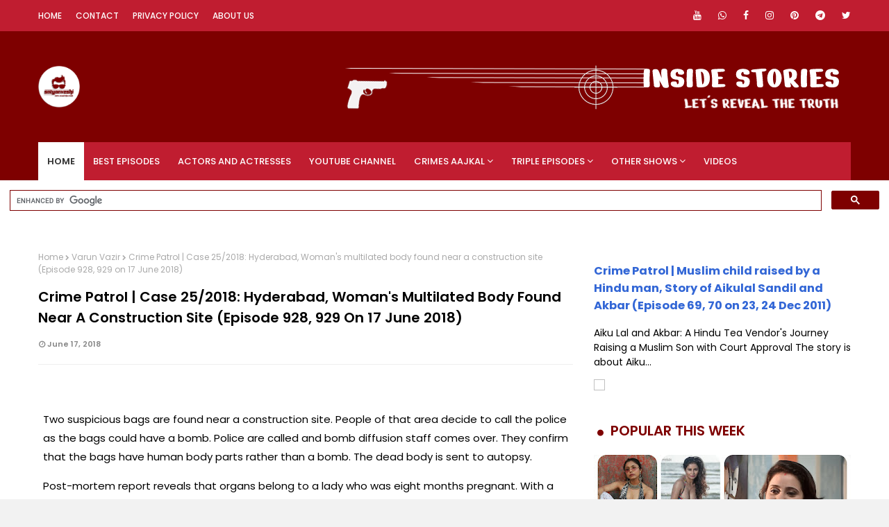

--- FILE ---
content_type: text/html; charset=utf-8
request_url: https://www.google.com/recaptcha/api2/aframe
body_size: 113
content:
<!DOCTYPE HTML><html><head><meta http-equiv="content-type" content="text/html; charset=UTF-8"></head><body><script nonce="YxjFbNfv_Zjofl0EzO_-3g">/** Anti-fraud and anti-abuse applications only. See google.com/recaptcha */ try{var clients={'sodar':'https://pagead2.googlesyndication.com/pagead/sodar?'};window.addEventListener("message",function(a){try{if(a.source===window.parent){var b=JSON.parse(a.data);var c=clients[b['id']];if(c){var d=document.createElement('img');d.src=c+b['params']+'&rc='+(localStorage.getItem("rc::a")?sessionStorage.getItem("rc::b"):"");window.document.body.appendChild(d);sessionStorage.setItem("rc::e",parseInt(sessionStorage.getItem("rc::e")||0)+1);localStorage.setItem("rc::h",'1765029166660');}}}catch(b){}});window.parent.postMessage("_grecaptcha_ready", "*");}catch(b){}</script></body></html>

--- FILE ---
content_type: text/javascript; charset=UTF-8
request_url: https://www.insidestories.co.in/feeds/posts/default/-/e3?alt=json-in-script&max-results=4&callback=jQuery1124014180106489946454_1765029163943&_=1765029163944
body_size: 44592
content:
// API callback
jQuery1124014180106489946454_1765029163943({"version":"1.0","encoding":"UTF-8","feed":{"xmlns":"http://www.w3.org/2005/Atom","xmlns$openSearch":"http://a9.com/-/spec/opensearchrss/1.0/","xmlns$blogger":"http://schemas.google.com/blogger/2008","xmlns$georss":"http://www.georss.org/georss","xmlns$gd":"http://schemas.google.com/g/2005","xmlns$thr":"http://purl.org/syndication/thread/1.0","id":{"$t":"tag:blogger.com,1999:blog-2449746522558152677"},"updated":{"$t":"2025-12-01T15:20:34.858+05:30"},"category":[{"term":"sanjeev tyagi"},{"term":"best"},{"term":"Manish Raj"},{"term":"cast crew"},{"term":"Moin Azam"},{"term":"nissar khan"},{"term":"Suman Singh"},{"term":"Dial 100"},{"term":"album"},{"term":"Rajendra Shisatkar"},{"term":"Shashwita Sharma"},{"term":"mumbai"},{"term":"wiki"},{"term":"Puneet Channa"},{"term":"colors shaitaan"},{"term":"Gyanendra Tripathi"},{"term":"biography"},{"term":"Aasit Redij"},{"term":"delhi"},{"term":"portfolio"},{"term":"Alok Kumar"},{"term":"Sudeep Sarangi"},{"term":"murder"},{"term":"geetanjali mishra"},{"term":"Neetu Pandey"},{"term":"Saheem Khan"},{"term":"Rohit Tiwari"},{"term":"Gulshan Panday"},{"term":"Anuj Nayak"},{"term":"Raaj Gopal Iyer"},{"term":"Devika Sharma"},{"term":"Ujjwal Chopra"},{"term":"Abbas Ghaznavi"},{"term":"crime patrol"},{"term":"Ali Raza Namdar"},{"term":"Bhuvnesh Shetty"},{"term":"Rajiv Kumar"},{"term":"Shakti Singh"},{"term":"Amit Roy"},{"term":"Sudeepta Singh"},{"term":"Mansi Jain"},{"term":"Sanjay Bhatiya"},{"term":"Sharat Sonu"},{"term":"Vivek Rawat"},{"term":"Naveen Tyagi"},{"term":"Raquel Rebello"},{"term":"Trishna Mukherjee"},{"term":"uttar pradesh"},{"term":"Gyan Prakash"},{"term":"Harsh Khurana"},{"term":"classics"},{"term":"Nazar Khan"},{"term":"guruvesh pandit"},{"term":"maharashtra"},{"term":"Abhishek Khandekar"},{"term":"Dolphin Dubey"},{"term":"Khushi Khan"},{"term":"Neha Agarwal"},{"term":"Samar Katyan"},{"term":"Shafique Ansari"},{"term":"Sonakshi More"},{"term":"actress"},{"term":"verified"},{"term":"Chirag Mehra"},{"term":"Nazneen Khan"},{"term":"videos"},{"term":"Debashish Naha"},{"term":"Inside Story Videos"},{"term":"Monika Chowdhury"},{"term":"Nishant Singh"},{"term":"bio"},{"term":"crime"},{"term":"Azad Ansari"},{"term":"Nadeem Ahmed"},{"term":"Pankaj Berry"},{"term":"Pankaj Kalra"},{"term":"Shama Ninawe"},{"term":"anuj sharma"},{"term":"ca"},{"term":"crew"},{"term":"e3"},{"term":"role"},{"term":"Akash Singh"},{"term":"Mausam Dubey"},{"term":"Rajeev Bhardwaj"},{"term":"Sushant Kandya"},{"term":"LUCKNOW"},{"term":"Muzaffar Khan"},{"term":"Premchand Singh"},{"term":"Priyanka Bhole"},{"term":"Sareeka Dhillon"},{"term":"photo"},{"term":"Ahsaas Channa"},{"term":"Kundan Roy"},{"term":"Rahul Tomar"},{"term":"Sarfaraz Khan"},{"term":"Saurabh Goyal"},{"term":"Sushil Panday"},{"term":"Vedish Jhaveri"},{"term":"pune"},{"term":"Actor and Actress"},{"term":"Arshad Khan"},{"term":"Kamlesh Oza"},{"term":"Suman Patel"},{"term":"Vibhuti Thakur"},{"term":"actor"},{"term":"anjum batra"},{"term":"bihar"},{"term":"cast"},{"term":"kanpur"},{"term":"rushad rana"},{"term":"Chandan Rai"},{"term":"Dincy Vira"},{"term":"Hemaakshi Ujjain"},{"term":"Khushbu Sawan"},{"term":"Meerut"},{"term":"Milind Wagh"},{"term":"New Delhi"},{"term":"Raj Singh"},{"term":"Sonam Arora"},{"term":"Vijay Vid"},{"term":"artists"},{"term":"haryana"},{"term":"malini sen gupta"},{"term":"priya shinde"},{"term":"sriraj singh"},{"term":"Aeklavya Tomer"},{"term":"Gauri Balaji"},{"term":"Ketan Kshrisagar"},{"term":"Mahesh Sharma"},{"term":"Mridul Das"},{"term":"Priya Malik"},{"term":"Ravi Singh"},{"term":"Resha Konkar"},{"term":"Riya Rawal"},{"term":"Sabina Jat"},{"term":"Swati Tarar"},{"term":"crc"},{"term":"played by"},{"term":"suicide"},{"term":"Alefia Kapadia"},{"term":"Amar Chaudhary"},{"term":"Ashish Tyagi"},{"term":"Boloram Das"},{"term":"Chirag Sharma"},{"term":"Gauri Singh"},{"term":"Hitesh Pandey"},{"term":"Nishikant Dixit"},{"term":"Priya Mishra"},{"term":"Ruchi Tripathi"},{"term":"Saurabh Gogate"},{"term":"Shashi Ranjan"},{"term":"Shreya Dudheria"},{"term":"Sulagna Chatterjee"},{"term":"actors list"},{"term":"ashish pathode"},{"term":"courtroom"},{"term":"coverage"},{"term":"crime patrol hot actress"},{"term":"facebook"},{"term":"peeyush suhaney"},{"term":"profile"},{"term":"rajasthan"},{"term":"seema"},{"term":"shahab khan"},{"term":"siddharth dhanda"},{"term":"​Abhishek Khandekar​"},{"term":"Darshan Raj"},{"term":"Harshita Dave"},{"term":"Kusumita Tiwari"},{"term":"Mandar Jadhav"},{"term":"Mansi Singh"},{"term":"Melanie Nazareth"},{"term":"Mitil Jain"},{"term":"Mohak Meet"},{"term":"Muskan Bamne"},{"term":"Namrata Jadhav"},{"term":"Sanjeev Vats"},{"term":"Sharvi Mota"},{"term":"Subbu Iyer"},{"term":"Sunil Saraswat"},{"term":"gujrat"},{"term":"missing"},{"term":"who played"},{"term":"Anuj Pandit"},{"term":"Chinmay Jadhav"},{"term":"Gaurav Rana"},{"term":"Hima Singh"},{"term":"Hiral Mehta"},{"term":"Sangeeta Adhikary"},{"term":"Sanyogita Bhave"},{"term":"Swapnil Ajgaonkar"},{"term":"Swapnil Kothriwal"},{"term":"TV Actress"},{"term":"Yashodhan Rana"},{"term":"aarti"},{"term":"abhishek pande"},{"term":"about"},{"term":"bangalore"},{"term":"cast list"},{"term":"cp2"},{"term":"gaurav"},{"term":"indore"},{"term":"list 15"},{"term":"list 16"},{"term":"punjab"},{"term":"ramesh"},{"term":"s"},{"term":"saurabh agarwal"},{"term":"west bengal"},{"term":"who"},{"term":"Akansha Sareen"},{"term":"Diwakar Dhyani"},{"term":"Gaurav Singh"},{"term":"Ghaziabad"},{"term":"Karan Sharma"},{"term":"Kulbir Kaur"},{"term":"Kush Sharma"},{"term":"Madhya Pradesh"},{"term":"Niilam Panchal"},{"term":"Ojaswi Oberoi"},{"term":"Pawan Chopra"},{"term":"Simran Sharma"},{"term":"Tushar Jha"},{"term":"UP"},{"term":"Vineet Sharma"},{"term":"bhopal"},{"term":"gurgaon"},{"term":"jharkhand"},{"term":"kerala"},{"term":"kidnap"},{"term":"raju pandit"},{"term":"Akhil Kataria"},{"term":"Anima Pagare"},{"term":"Ankita Dubey"},{"term":"Ashrut Jain"},{"term":"Ashutosh semwal"},{"term":"Chetanya Adib"},{"term":"Disha Savla"},{"term":"Ekta Methai"},{"term":"Gazal Saini"},{"term":"Gujarat"},{"term":"Hemangi Kavi"},{"term":"Hetal Gada"},{"term":"Hot and Sexy"},{"term":"Human Trafficking"},{"term":"Itishree Singh"},{"term":"Jayant Rawal"},{"term":"Khushboo Atre"},{"term":"Kiran Sharadh"},{"term":"Kissey Kahaniya Podcast"},{"term":"Mahendi Pravin Jain"},{"term":"Mazher Sayed"},{"term":"Nidhi Jha"},{"term":"Palak Singh"},{"term":"Poorti Arya"},{"term":"Preeti"},{"term":"Pritam Jaiswal"},{"term":"Pyumori Mehta"},{"term":"Ranjan Sehgal"},{"term":"Rehaan Tamta"},{"term":"Reshma Merchant"},{"term":"Rishina Kandhari"},{"term":"Sanya bansal"},{"term":"Saurabh Shukla"},{"term":"Shahrukh Sadri"},{"term":"Shipra Rastogi"},{"term":"Shubha Saxena"},{"term":"Siddharth Sen"},{"term":"Sonica Handa"},{"term":"Urvashi Sharma"},{"term":"ahemdabad"},{"term":"character"},{"term":"dehradun"},{"term":"doctor"},{"term":"geeta"},{"term":"kuldeep dubey"},{"term":"laxmi tiwari"},{"term":"nagpur"},{"term":"priya"},{"term":"sanjay"},{"term":"sunita"},{"term":"Abhinay Sharma"},{"term":"Akshita Mudgal"},{"term":"Amit Verma"},{"term":"Anup Soni"},{"term":"Anushka Singh"},{"term":"Aprajita Bajaj"},{"term":"Bhumika Chheda"},{"term":"Chandresh Singh"},{"term":"Darshan Dave"},{"term":"Dolly Chawla"},{"term":"Jhuma Biswas"},{"term":"Kalpakshi Mudliyar"},{"term":"Manmohan Tiwary"},{"term":"Mayur More"},{"term":"Meena"},{"term":"Neena Singh"},{"term":"Neeraj Singh"},{"term":"Rutwij Vaidya"},{"term":"Samidha Kokabankar"},{"term":"Shriya Popat"},{"term":"Simran Khanna"},{"term":"Yash Choudhary"},{"term":"aditya"},{"term":"arjun"},{"term":"ashish"},{"term":"cop"},{"term":"double murder"},{"term":"kolkata"},{"term":"life"},{"term":"list"},{"term":"mahesh"},{"term":"naveen saini"},{"term":"neha"},{"term":"patna"},{"term":"payal"},{"term":"photos"},{"term":"playing"},{"term":"police"},{"term":"prabhat raghunandan"},{"term":"rashmi"},{"term":"revathi iyer"},{"term":"senior citizen"},{"term":"suraj"},{"term":"Abhishek Khandekar​"},{"term":"Aditi Asija"},{"term":"Alpesh Dixit"},{"term":"Aman Tyagi"},{"term":"Amol Soni"},{"term":"Ankita Singh"},{"term":"Anuja Walhe"},{"term":"Cinderella D Cruz"},{"term":"Emir Shah"},{"term":"Iqbal Azad"},{"term":"Jago UP"},{"term":"Kamal Chaturvedi"},{"term":"Khushbu Atre"},{"term":"Nadeem Khan"},{"term":"Nikhil Pandey"},{"term":"Rape"},{"term":"Reyad Khan"},{"term":"Ripraj Chauhan"},{"term":"Rose Khan"},{"term":"Ruchika Rajput"},{"term":"Sagar Parekh"},{"term":"Sandeep Shridhar"},{"term":"Sanjeev Jogtiyani"},{"term":"Shiju Kataria"},{"term":"Shruti Kanwar"},{"term":"Sudeep Modak"},{"term":"Triple Murder"},{"term":"Urmila Mahanta"},{"term":"Varin Roopani"},{"term":"Veena Kapoor"},{"term":"Vikas Salgotra"},{"term":"anita"},{"term":"chandraprakash thakur"},{"term":"child trafficking"},{"term":"crimepatrol"},{"term":"dahisar"},{"term":"dhanbad"},{"term":"extramarital affair"},{"term":"honour killing"},{"term":"hot actress"},{"term":"inspector"},{"term":"jn14"},{"term":"kajal"},{"term":"kavita"},{"term":"khurram khan"},{"term":"kolhapur"},{"term":"manohar teli"},{"term":"manoj"},{"term":"my14"},{"term":"rajkot"},{"term":"raju"},{"term":"sameer"},{"term":"sarita"},{"term":"stuti rushi"},{"term":"sunidee chauhan"},{"term":"varanasi"},{"term":"vikram"},{"term":"Aleeza Khan"},{"term":"Anurag Mishra"},{"term":"Anuya Bhagwath"},{"term":"Archana"},{"term":"Ashish Bhatt"},{"term":"Avinash Dwivedi"},{"term":"Bharti Kumaria"},{"term":"Bhavin Bhanushali"},{"term":"Ekta Tiwari"},{"term":"Harsha Khandeparkar"},{"term":"Heena Parmar"},{"term":"Jia Mustafa"},{"term":"Kidnapping"},{"term":"MP"},{"term":"Manav Sohal"},{"term":"Meghan Jadhav"},{"term":"Mohit Sinha"},{"term":"Nayan Jadhav"},{"term":"Preeti Mehra"},{"term":"Preeti Raj Sharma"},{"term":"Prostitution"},{"term":"Rajdeep Sickder"},{"term":"Rishabh Joshi"},{"term":"Ronjini Chakraborty"},{"term":"Sama Khan"},{"term":"Senaya Sharma"},{"term":"Shankar"},{"term":"Siddhesh Shelar"},{"term":"Sonal Parihar"},{"term":"Subhash"},{"term":"Sunil"},{"term":"Sushil Tyagi"},{"term":"Swati"},{"term":"Taruna Rathod"},{"term":"Uttarakhand"},{"term":"Vaibhavi Upadhyay"},{"term":"Varun Vazir"},{"term":"Veebha Anand"},{"term":"Vishal Jethwa"},{"term":"Vishal Puri"},{"term":"Vivek Tripathi"},{"term":"acid attack"},{"term":"agra"},{"term":"ajay"},{"term":"anahita jahanbaksh"},{"term":"anjali"},{"term":"barbie jain"},{"term":"black magic"},{"term":"chandralekha mukherjee"},{"term":"chennai"},{"term":"cp48"},{"term":"damini"},{"term":"dowry"},{"term":"gagan"},{"term":"jaipur"},{"term":"jan15"},{"term":"kaushiki rathod"},{"term":"laxmi"},{"term":"maneesha saxena"},{"term":"meenakshi chanana"},{"term":"naina"},{"term":"nilesh"},{"term":"parigala ajgaonkar"},{"term":"patrol"},{"term":"prakash"},{"term":"pregnant"},{"term":"rachna"},{"term":"ranchi"},{"term":"ravi"},{"term":"real"},{"term":"rekha"},{"term":"saira"},{"term":"sheetal kaur"},{"term":"shweta"},{"term":"trafficking"},{"term":"Aarti Srivastava"},{"term":"Anam Anuji"},{"term":"Anjali Banerjee"},{"term":"Ankit"},{"term":"Annie Sekhon"},{"term":"Anuj Thakre"},{"term":"Arvind"},{"term":"Asha"},{"term":"Ayesha Kaduskar"},{"term":"Bhakti Rathod"},{"term":"Bhawna Barthwal"},{"term":"Call Center"},{"term":"Deepali muchrikar"},{"term":"Demonetisation"},{"term":"Dhanashri Kadgaonkar"},{"term":"Dhruvee Haldankar"},{"term":"Garima Goel"},{"term":"Jahnvi Sangwan"},{"term":"Jatin Shah"},{"term":"Jyoti"},{"term":"Kiran"},{"term":"Kishwar Merchant"},{"term":"Kunal Pant"},{"term":"Mohit Chauhan"},{"term":"NGO"},{"term":"Nikita Butwani"},{"term":"Rajdev thkur"},{"term":"Ravi Gossain"},{"term":"Rinki Singhvi"},{"term":"Rohit Sharma"},{"term":"SI"},{"term":"Santosh"},{"term":"Satish"},{"term":"Sexy Girl"},{"term":"Sonal Bandekar"},{"term":"Sushil"},{"term":"abhishek"},{"term":"abir goswami"},{"term":"acid"},{"term":"ajeet"},{"term":"amit"},{"term":"amritsar"},{"term":"anjali mishra"},{"term":"archana karmakar"},{"term":"ashok"},{"term":"ashutosh"},{"term":"assam"},{"term":"ayaz ahmed"},{"term":"belgam"},{"term":"borivali"},{"term":"chandigarh"},{"term":"child"},{"term":"crime patrol actress"},{"term":"deepak"},{"term":"divya"},{"term":"diya makhija"},{"term":"dubai"},{"term":"faridabad"},{"term":"friendsbook"},{"term":"goa"},{"term":"gorakhpur"},{"term":"harassment"},{"term":"hardoi"},{"term":"harish"},{"term":"jewellery"},{"term":"jodhpur"},{"term":"madhuri"},{"term":"maharastra"},{"term":"mahipalpur"},{"term":"manish"},{"term":"manisha"},{"term":"manpreet"},{"term":"maruf khan"},{"term":"meenal"},{"term":"milan singh"},{"term":"minakshi"},{"term":"minal bal"},{"term":"mms"},{"term":"monica khanna"},{"term":"moradabad"},{"term":"mukesh"},{"term":"nasik"},{"term":"patel"},{"term":"preetika chauhan"},{"term":"priyanka"},{"term":"priyanka khandale"},{"term":"puja"},{"term":"pujha verma"},{"term":"raipur"},{"term":"ranjit"},{"term":"rita gomez"},{"term":"sahil"},{"term":"saksham dayma"},{"term":"sakshi"},{"term":"sanjeev"},{"term":"shalini"},{"term":"shruti gholap"},{"term":"shyam"},{"term":"smriti"},{"term":"software engineer"},{"term":"surat"},{"term":"surendra"},{"term":"suresh"},{"term":"tina bhatiya"},{"term":"vandana lawani"},{"term":"vidya"},{"term":"vijay"},{"term":"vishal"},{"term":"who is sonali mukherjee"},{"term":"Aayam Mehta"},{"term":"Abhay Bhargav"},{"term":"Anaya Soni"},{"term":"Anindita Chatterjee"},{"term":"Ankita"},{"term":"Aparna Mishra"},{"term":"Azamgarh"},{"term":"Bachan Pachehra"},{"term":"Begusarai"},{"term":"Bharat Chawda"},{"term":"Bhatinda"},{"term":"Bhuvan Arora"},{"term":"Body"},{"term":"Colors"},{"term":"Corruption"},{"term":"Crime Patrol Dial 100"},{"term":"DESI KATTA"},{"term":"DNA"},{"term":"Damayanti sen"},{"term":"Deepa"},{"term":"Devika"},{"term":"Farukh"},{"term":"Garima Srivastava"},{"term":"Gaurav Sharma"},{"term":"Gauri Yadav Tonk"},{"term":"Gulki Joshi"},{"term":"Hyderabad"},{"term":"Imran"},{"term":"Janakpuri"},{"term":"Jayesh"},{"term":"Juhi"},{"term":"KBC"},{"term":"Kannan Arunachalam"},{"term":"Kaushambi Bhatt"},{"term":"Khyaati Khandke"},{"term":"Laxman Dowbhat"},{"term":"Maharajganj"},{"term":"Malad"},{"term":"Meenakshi Arya"},{"term":"Minoli Nandwana"},{"term":"Namita"},{"term":"Navdeep Dahiya"},{"term":"Nazneen"},{"term":"Nikhil Modak"},{"term":"Nupur"},{"term":"Omi Khashyap"},{"term":"Pallavi Gupta"},{"term":"Pooja"},{"term":"Priyanka Minhas"},{"term":"Rahul"},{"term":"Rahul Talvani"},{"term":"Rajendra Sitskar"},{"term":"Ranjan Tiwari"},{"term":"Rohit"},{"term":"Ruchi Savarn"},{"term":"Shekhar"},{"term":"Shirin Sewani"},{"term":"Shobha"},{"term":"Siraj Mustafa Khan"},{"term":"Subramanian Iyer"},{"term":"Super Cop"},{"term":"Tabassum"},{"term":"Tamil Nadu"},{"term":"Tata Consultancy Services"},{"term":"Telangana"},{"term":"Thane"},{"term":"Tirrtha"},{"term":"Vaibhavi"},{"term":"Ved Dubey"},{"term":"Witchcraft Suspicion"},{"term":"adwitiya verma"},{"term":"afia tayebali"},{"term":"ajinkya joshi"},{"term":"altaf"},{"term":"anchal"},{"term":"anjali rana"},{"term":"anju tiwari"},{"term":"ankita bhargava"},{"term":"ansari"},{"term":"ashfaq"},{"term":"ashwin"},{"term":"asma badar"},{"term":"auroshikha dey"},{"term":"banaras"},{"term":"banglore"},{"term":"chanda"},{"term":"chhaya"},{"term":"crime patrol actor"},{"term":"deaf and dumb"},{"term":"dombivali"},{"term":"dwarka"},{"term":"father"},{"term":"gandhi nagar"},{"term":"gauri"},{"term":"gia"},{"term":"girl"},{"term":"goregaon"},{"term":"hari"},{"term":"hot"},{"term":"jagdish"},{"term":"jaswinder gardner"},{"term":"jayesh bhargav"},{"term":"jeweller"},{"term":"kajal sharma"},{"term":"kalpana"},{"term":"kunal"},{"term":"lata"},{"term":"manish nagdev"},{"term":"manju"},{"term":"mansi"},{"term":"media"},{"term":"meghna"},{"term":"minor"},{"term":"minor girl"},{"term":"mishra"},{"term":"mohan"},{"term":"monica"},{"term":"mr14"},{"term":"mumtaj"},{"term":"nadeem"},{"term":"nagesh"},{"term":"narendra"},{"term":"narendra bakolia"},{"term":"neeta"},{"term":"nisha"},{"term":"optimystix"},{"term":"orrisa"},{"term":"pankaj"},{"term":"panvel"},{"term":"paritosh tripathi"},{"term":"property dealer"},{"term":"radha"},{"term":"radhika"},{"term":"rajan"},{"term":"rajni"},{"term":"ratan"},{"term":"reena"},{"term":"resham thakkar"},{"term":"safdarjung"},{"term":"sagar"},{"term":"samragyi nema"},{"term":"savita"},{"term":"shabnam"},{"term":"shanti"},{"term":"shikha"},{"term":"shikhar shah"},{"term":"shivani"},{"term":"single mother"},{"term":"smita"},{"term":"solapur"},{"term":"sonakshi"},{"term":"sonia"},{"term":"soniya"},{"term":"sub inspector"},{"term":"sudipti parmar"},{"term":"sumit"},{"term":"sunny"},{"term":"sushma"},{"term":"swati pansare"},{"term":"tanishq rajan"},{"term":"teacher"},{"term":"theft"},{"term":"tiktok star"},{"term":"tiwari"},{"term":"victim"},{"term":"virendra"},{"term":"yogesh"},{"term":"16 december"},{"term":"2015"},{"term":"AAP"},{"term":"AIDS"},{"term":"Aamir"},{"term":"Abhay"},{"term":"Aditi"},{"term":"Aftab Alam"},{"term":"Akanksha Juneja"},{"term":"Aligarh"},{"term":"Alwar"},{"term":"Amar Sharma"},{"term":"Amit Ghosh"},{"term":"Andhra Pradesh"},{"term":"Anjum"},{"term":"Ankit Rao"},{"term":"Anuj Thakur"},{"term":"Anurag Saxena"},{"term":"Arshima Thapar"},{"term":"Asif Khan"},{"term":"Awantika Shetty"},{"term":"BPO"},{"term":"Bachpan Bachao Andolan"},{"term":"Barasat"},{"term":"Beauty Parlour"},{"term":"Beena"},{"term":"Bharti"},{"term":"Bhojpur"},{"term":"Bhubaneswar"},{"term":"Blackmail"},{"term":"Bulandshahr"},{"term":"CBI"},{"term":"Chandrashekhar"},{"term":"Charkop"},{"term":"DEEPU YADAV"},{"term":"Dadar"},{"term":"Deepti"},{"term":"Dhruv"},{"term":"Dilip"},{"term":"Electrician"},{"term":"Encounter"},{"term":"Farzana"},{"term":"Fatima"},{"term":"GB Road"},{"term":"Ganesh Chavan"},{"term":"Gaurav Rupdas"},{"term":"Gautam Ahuja"},{"term":"Gaya"},{"term":"Girija"},{"term":"Gopi"},{"term":"Greater Noida"},{"term":"Gumraah"},{"term":"Harsh"},{"term":"Harsha Gupte"},{"term":"Hiv"},{"term":"IT"},{"term":"Inderjit Kaur"},{"term":"Irfan"},{"term":"Jeel Shah"},{"term":"Jitendra"},{"term":"Junaid"},{"term":"Kailash Satyarthi"},{"term":"Karnataka"},{"term":"Karuna"},{"term":"Karuna Rathod"},{"term":"Kashish Paul"},{"term":"Kasim"},{"term":"Kavita Vaid"},{"term":"Khabri"},{"term":"Kokila"},{"term":"Kota"},{"term":"LUDHIANA"},{"term":"Lado Sarai"},{"term":"Lakhimpur"},{"term":"Laxman"},{"term":"Loot"},{"term":"Love"},{"term":"MBA"},{"term":"Malini Kapoor"},{"term":"Malti"},{"term":"Marriage"},{"term":"Maya"},{"term":"Mayur Vihar"},{"term":"Megha Chatterjee"},{"term":"Melanie Pais"},{"term":"Mohit Dagga"},{"term":"Monika Chowdhury Crime Patrol"},{"term":"Mukti"},{"term":"Muskaan Uppal"},{"term":"Nandini"},{"term":"Naseem"},{"term":"Nazma"},{"term":"Neetha Shetty"},{"term":"Neha Purohit"},{"term":"Neha Sharma"},{"term":"Nida Khan"},{"term":"Niharika"},{"term":"Nitin"},{"term":"Nitya Sharma"},{"term":"Oc14"},{"term":"Odisha"},{"term":"Omprakash"},{"term":"Orissa"},{"term":"Palghar"},{"term":"Pankaj Upadhyay"},{"term":"Pappu"},{"term":"Parul Gulati"},{"term":"Patiala"},{"term":"Piyali Munsi"},{"term":"Poonam"},{"term":"Pragati"},{"term":"Prakash Ramchandani"},{"term":"Pratik Kothari"},{"term":"Pratyush Uday"},{"term":"Premchand"},{"term":"Prinal Oberoi"},{"term":"Raaj Singh"},{"term":"Radhika Chhabra"},{"term":"Rajendra"},{"term":"Rajesh"},{"term":"Rajesh Jais"},{"term":"Rajkumar"},{"term":"Rakesh Singh"},{"term":"Raman"},{"term":"Rampur"},{"term":"Rangdari"},{"term":"Rashi"},{"term":"Rashmi Gupta"},{"term":"Richa Soni"},{"term":"Rishi Khurana"},{"term":"Rohini"},{"term":"Rohini Singh"},{"term":"Rohit Budakoti"},{"term":"Rohtak"},{"term":"Ruby Qureshi"},{"term":"SHIKHA DUBEY"},{"term":"Saleem"},{"term":"Samaira Rao"},{"term":"Sandeep Ahuja"},{"term":"Sanjay Gurbaxani"},{"term":"Saptrishi Ghosh"},{"term":"Saurabh Pachauri"},{"term":"Savdhan India"},{"term":"Seema Azmi"},{"term":"Shabana"},{"term":"Shafaq"},{"term":"Shafaq Naaz"},{"term":"Shahnaz"},{"term":"Shakti Vahini"},{"term":"Shalini Pandey"},{"term":"Shivani Chakraborty"},{"term":"Shonali"},{"term":"Shradha Kaul"},{"term":"Shruti"},{"term":"Shruti Chandna"},{"term":"Sitapur"},{"term":"Soni Kiran"},{"term":"Sudhir"},{"term":"Sujata Kumar"},{"term":"Sujit"},{"term":"Suman"},{"term":"Surbhi Pandey"},{"term":"TCS"},{"term":"Tauqeer Alam"},{"term":"Teena"},{"term":"Thaarun Fulwar"},{"term":"Tia"},{"term":"UAE"},{"term":"Usha"},{"term":"VADODARA"},{"term":"Vaibhav Singh"},{"term":"Varodara"},{"term":"Vasant Kunj"},{"term":"Vicky"},{"term":"Vidhi Pandya"},{"term":"Vikas Gawde"},{"term":"Vinay Jain"},{"term":"Vineet"},{"term":"Vinita Joshi Thakkar"},{"term":"Vishal Nayak"},{"term":"Waseem"},{"term":"WhatsApp"},{"term":"Yash"},{"term":"Yusuf Hussain"},{"term":"Zeeshan"},{"term":"aam aadmi party"},{"term":"aanchal"},{"term":"abid khan"},{"term":"acid attack victim"},{"term":"actror biography"},{"term":"addiction"},{"term":"affair"},{"term":"agrawal"},{"term":"aiku lal sandil"},{"term":"ajitesh gupta"},{"term":"akbar"},{"term":"akshay"},{"term":"aman"},{"term":"aman gupta crime patrol"},{"term":"amanat"},{"term":"amar"},{"term":"amarjit"},{"term":"amarnath"},{"term":"amit bhardwaj"},{"term":"amitabh bachchan"},{"term":"amrapali dubey"},{"term":"anam"},{"term":"andheri"},{"term":"andhvishwas"},{"term":"anil"},{"term":"anmol"},{"term":"anna"},{"term":"anoop soni"},{"term":"anshu srivastava"},{"term":"anuj"},{"term":"archaeologist"},{"term":"ashok sharma"},{"term":"aslam"},{"term":"aspiring actress"},{"term":"attack"},{"term":"avinash sahijwani"},{"term":"ayesha"},{"term":"badri singh panday"},{"term":"bahraich"},{"term":"balraj"},{"term":"bangaluru"},{"term":"bank robbery"},{"term":"beach"},{"term":"bhabhi"},{"term":"blind"},{"term":"bokaro"},{"term":"bunny meena"},{"term":"businessman"},{"term":"chandar"},{"term":"chat"},{"term":"chembur"},{"term":"chetan"},{"term":"chhattisgarh"},{"term":"college"},{"term":"coma"},{"term":"contract killing"},{"term":"courtroom inside stories"},{"term":"crime branch"},{"term":"crime patrol actor list 11"},{"term":"crime patrol actors list 10"},{"term":"crime patrol actress real name"},{"term":"crime patrol real names"},{"term":"damini dave"},{"term":"de14"},{"term":"devdasi"},{"term":"dhriti goenka"},{"term":"diaansh sharma"},{"term":"diksha nisha"},{"term":"dinesh"},{"term":"dinesh pannu"},{"term":"divya bhandari"},{"term":"dolby and scold"},{"term":"domestic violence"},{"term":"driver"},{"term":"engineer"},{"term":"enrica fernandes"},{"term":"episode"},{"term":"farhan"},{"term":"fatehpur"},{"term":"friends square"},{"term":"ganesh"},{"term":"gang rape"},{"term":"gangaram"},{"term":"gautam"},{"term":"gayab"},{"term":"gb tripathi"},{"term":"gireesh"},{"term":"gopal kanda"},{"term":"gorai"},{"term":"govind"},{"term":"granny"},{"term":"head less"},{"term":"highway"},{"term":"himanshu soni"},{"term":"hina"},{"term":"hindi"},{"term":"hit and run"},{"term":"hot actress of crime patrol"},{"term":"hot and sexy actress crime patrol"},{"term":"hotel"},{"term":"human"},{"term":"igatpuri"},{"term":"illicit relation"},{"term":"insurance"},{"term":"ishaan"},{"term":"jacob"},{"term":"jail"},{"term":"jalaun"},{"term":"jalpa"},{"term":"jammu"},{"term":"jasmin"},{"term":"jignesh"},{"term":"jiya"},{"term":"jogi"},{"term":"john"},{"term":"journalism"},{"term":"jyoti singh panday"},{"term":"kailash"},{"term":"kamal"},{"term":"kanchan"},{"term":"kandivali"},{"term":"karan"},{"term":"kasara ghaat"},{"term":"kasturi"},{"term":"kaun banega crorepati"},{"term":"khap mahasabha"},{"term":"khushi"},{"term":"killed"},{"term":"komal"},{"term":"kotha"},{"term":"koyal"},{"term":"kritika desai"},{"term":"krutika gaikwad"},{"term":"kuljeet"},{"term":"kupoi"},{"term":"laalach"},{"term":"lady cop"},{"term":"loan"},{"term":"maddam sir"},{"term":"madgaon"},{"term":"madhav"},{"term":"mahalaxmi"},{"term":"malhotra"},{"term":"mallika"},{"term":"mama"},{"term":"man plans own murder"},{"term":"manager"},{"term":"manohar"},{"term":"mansukhani"},{"term":"march"},{"term":"medical"},{"term":"megha"},{"term":"mehta"},{"term":"melissa pais"},{"term":"mentally challenged"},{"term":"metoo"},{"term":"michael"},{"term":"middle east"},{"term":"milind"},{"term":"milind uke"},{"term":"minakshi jaisawal"},{"term":"model"},{"term":"mohan kumar"},{"term":"monika"},{"term":"mother"},{"term":"mudassar"},{"term":"mukherjee"},{"term":"mukul"},{"term":"multilated body"},{"term":"mumbra"},{"term":"muneer"},{"term":"munirka"},{"term":"mushtaq"},{"term":"nakul"},{"term":"nala sopara"},{"term":"nangloi"},{"term":"nashik"},{"term":"naveen khatri"},{"term":"neena"},{"term":"nidhi"},{"term":"nirbhaya"},{"term":"nirmala"},{"term":"online"},{"term":"oshiwara"},{"term":"palval"},{"term":"paralyzed"},{"term":"paris"},{"term":"parul"},{"term":"parul chaudhary"},{"term":"piyush"},{"term":"politician"},{"term":"poonam rajput"},{"term":"prabhudasi"},{"term":"prachi"},{"term":"prakash jais"},{"term":"pramila"},{"term":"preeti bhandari"},{"term":"prem saxena"},{"term":"president"},{"term":"primeflix"},{"term":"priya singh"},{"term":"prostitute"},{"term":"puneet"},{"term":"purnima"},{"term":"rabia"},{"term":"rafiq"},{"term":"railway station"},{"term":"raj"},{"term":"rajaji nagar"},{"term":"rakesh"},{"term":"rani"},{"term":"rati"},{"term":"ratna"},{"term":"ravi nayar"},{"term":"rekha solanki"},{"term":"renu"},{"term":"reshma"},{"term":"restaurant"},{"term":"revenge"},{"term":"riddhi"},{"term":"rishi"},{"term":"robbery"},{"term":"roshan"},{"term":"ruchika"},{"term":"ruma sharma"},{"term":"rupa"},{"term":"rupesh"},{"term":"rutpanna aishwarya"},{"term":"sachin"},{"term":"saharanpur"},{"term":"salman"},{"term":"sandip"},{"term":"sangeeta"},{"term":"sanjana"},{"term":"sanju"},{"term":"santosh ojha"},{"term":"sareeka sarika dhillon"},{"term":"satnam"},{"term":"satsang"},{"term":"satyaketi mishra"},{"term":"scrap dealer"},{"term":"sejal jaiswal"},{"term":"serial killing"},{"term":"shakarpur"},{"term":"sharad"},{"term":"sheela"},{"term":"sheetal"},{"term":"shekhawat"},{"term":"shinde"},{"term":"shivnath"},{"term":"shivpuri"},{"term":"shop"},{"term":"shot dead"},{"term":"shravni"},{"term":"simran sood"},{"term":"singh"},{"term":"sister in law"},{"term":"social networking"},{"term":"sofia"},{"term":"somesh"},{"term":"sonal"},{"term":"sonali"},{"term":"sonali mukharjee"},{"term":"soni"},{"term":"sonu"},{"term":"sulbha arya"},{"term":"supriya"},{"term":"tanaaz"},{"term":"tantrik"},{"term":"tarun"},{"term":"teenage"},{"term":"tejas"},{"term":"tejaswi patil"},{"term":"trupti"},{"term":"unnao"},{"term":"urmimala sinha roy"},{"term":"urvara patil"},{"term":"urvashi pardeshi"},{"term":"vaashi"},{"term":"vaishali"},{"term":"vaishnavi dhanraaj"},{"term":"vandana"},{"term":"varsha"},{"term":"varun"},{"term":"veena"},{"term":"veera"},{"term":"venkat"},{"term":"vibha"},{"term":"video"},{"term":"vihan"},{"term":"vikas"},{"term":"vikas srivastava"},{"term":"vikroli"},{"term":"village"},{"term":"vivek"},{"term":"widow"},{"term":"yadav"},{"term":"zeenat hussain"},{"term":"क्राइम पट्रोल"},{"term":"ज्योति सिंह पांडे"},{"term":"1.5 crore"},{"term":"10 years jail"},{"term":"108 Year Old"},{"term":"10th class"},{"term":"12 year back Naved Baig"},{"term":"15 year old"},{"term":"17 Dec bomb blast"},{"term":"2 year old"},{"term":"2 years"},{"term":"200 halla ho"},{"term":"2002"},{"term":"2003"},{"term":"2005"},{"term":"2005 beauty queen"},{"term":"2007"},{"term":"2008"},{"term":"2009"},{"term":"2009-2012"},{"term":"2010"},{"term":"2011"},{"term":"2014 Ichchadhaari"},{"term":"29 years"},{"term":"2nd standard"},{"term":"3 Crore"},{"term":"30"},{"term":"30 may"},{"term":"30 men"},{"term":"31"},{"term":"31 may"},{"term":"32 rapes"},{"term":"3200 teacher"},{"term":"4 killed"},{"term":"42 years"},{"term":"57 rupee"},{"term":"6 lac"},{"term":"6 murders"},{"term":"62 marriage"},{"term":"66"},{"term":"8 lakh"},{"term":"A Plot In Rewind"},{"term":"AIIMS"},{"term":"ALG"},{"term":"ANNIVERSARY"},{"term":"Aabid"},{"term":"Aadil"},{"term":"Aai"},{"term":"Aaina"},{"term":"Aamin Badshah Mansuri"},{"term":"Aarey Colony"},{"term":"Aarti Devi"},{"term":"Aarti Tiwar"},{"term":"Aashi"},{"term":"Aastha"},{"term":"Abbas Ghaznavi bio"},{"term":"Abbas Ghaznavi profile"},{"term":"Abbas Ghaznavi wiki"},{"term":"Abbas sheikh"},{"term":"Abduction"},{"term":"Abdul Nasir mohammad"},{"term":"Abhay Singh"},{"term":"Abhay Verma"},{"term":"Abhilasha Patil"},{"term":"Abhimanyu"},{"term":"Abhishek Arora"},{"term":"Abhishek Khetrapal"},{"term":"Abhishek Rasam"},{"term":"Abhuday Singh"},{"term":"Abu dhabi"},{"term":"Adgaav"},{"term":"Adharm"},{"term":"Aditi Pathak"},{"term":"Aditya Jadhav"},{"term":"Aditya Khare"},{"term":"Adivasi custom"},{"term":"Afsha Jabeen"},{"term":"Afzal Baig"},{"term":"Ahmed"},{"term":"Ahmednagar"},{"term":"Ahsaas"},{"term":"Ajay Dubey"},{"term":"Ajay Mehta"},{"term":"Ajay Parikh"},{"term":"Ajay Rajawat"},{"term":"Ajit Gaur"},{"term":"Ajit Pal"},{"term":"Ajit Roy"},{"term":"Ajit Shastri"},{"term":"Akanksha Sharma"},{"term":"Akansha Sareen in crime patrol"},{"term":"Akbarali Warsi"},{"term":"Akshay Anand"},{"term":"Akshay Kelkar"},{"term":"Akshay Sethi"},{"term":"Akshaya"},{"term":"Akshaya Kale"},{"term":"Akshita Mudgal bio"},{"term":"Alamgir"},{"term":"Alivia"},{"term":"Alka Thakur"},{"term":"Aman Sandhu"},{"term":"Amarjeet Singh"},{"term":"Ambalal"},{"term":"Ambedkar College"},{"term":"Ambience Mall"},{"term":"Ambika Deha"},{"term":"Amina"},{"term":"Amit sen"},{"term":"Amitpal Kaur"},{"term":"Amly"},{"term":"Amrit"},{"term":"Amrutha Pranay"},{"term":"Anand"},{"term":"Anand Lokhande"},{"term":"Anand Singhal"},{"term":"Ananda"},{"term":"Anchal Soni"},{"term":"Anchal Yadav"},{"term":"Anees"},{"term":"Aneeta"},{"term":"Anil Kumbhare"},{"term":"Anil Thakur"},{"term":"Anil kumar"},{"term":"Anindita Chatterjee bio"},{"term":"Anita Chaudhary"},{"term":"Anjali Sharma"},{"term":"Anjali Shetty"},{"term":"Anjana Nathan"},{"term":"Anjli Sahu"},{"term":"Anju"},{"term":"Ankeeta"},{"term":"Ankeeta Bhargava"},{"term":"Ankita Sharma"},{"term":"Ankur Building"},{"term":"Ankur Narayanlal Panwar"},{"term":"Ankush"},{"term":"Ankush Kakkar"},{"term":"Annu Iqbal Shaikh"},{"term":"Anuj Kumar"},{"term":"Anuja Walhe Biography"},{"term":"Anuradha"},{"term":"Anurag Pradhan"},{"term":"Anurag bhaiya"},{"term":"Anushree"},{"term":"Aparajita"},{"term":"Aparna Dubey"},{"term":"Apnapan"},{"term":"Aradhna"},{"term":"Archana Taide"},{"term":"Archana Veda"},{"term":"Archana damle"},{"term":"Arif Ansari"},{"term":"Arjun Narayan Mainkar"},{"term":"Armaan Kalra"},{"term":"Arpita Bar"},{"term":"Arpita Hande"},{"term":"Arrest"},{"term":"Arshad"},{"term":"Arun Gupta"},{"term":"Arun Kumar"},{"term":"Arun Vohra"},{"term":"Aruna Shanbaug"},{"term":"Arvind Kejriwal"},{"term":"Arzoo Singh Chauhan"},{"term":"Asha Raman"},{"term":"Asha Sharma"},{"term":"Ashish Kamlesh"},{"term":"Ashish Kaul"},{"term":"Ashiyana"},{"term":"Ashok Goyal"},{"term":"Ashok Kadam"},{"term":"Ashok Mehto"},{"term":"Ashok Rohilla"},{"term":"Ashok Sikarwar"},{"term":"Ashraf"},{"term":"Aska Town"},{"term":"Astitva Mahila Pratisthan"},{"term":"Atala"},{"term":"Atankwaad"},{"term":"Ateet"},{"term":"Atithi Devo Bhav"},{"term":"Atul Mistry"},{"term":"Aurangabad"},{"term":"Avdut Babab Pandav"},{"term":"Avijit Paul"},{"term":"Avinash B S"},{"term":"Avinash Gehlot"},{"term":"Avneet Kaur"},{"term":"Awindra"},{"term":"Ayaz Ansari"},{"term":"Ayesha Khan"},{"term":"Ayub Ansari"},{"term":"Azad"},{"term":"BBA"},{"term":"BHU"},{"term":"BJP"},{"term":"BJP Leader"},{"term":"BSP"},{"term":"Baadal"},{"term":"Baahubali"},{"term":"Baba Gufran"},{"term":"Baba Parshuram Patil"},{"term":"Baba mukund"},{"term":"Bablu Tripathi"},{"term":"Babu Hussain"},{"term":"Babu Salkar"},{"term":"Babu Thackeray"},{"term":"Bachhrawan"},{"term":"Backstabbing"},{"term":"Badal Rane"},{"term":"Badlapur"},{"term":"Badshahpur Road"},{"term":"Bageshri mahesh"},{"term":"Baghi"},{"term":"Balaji"},{"term":"Balani"},{"term":"Balasubramanian"},{"term":"Balbir"},{"term":"Banashankari"},{"term":"Bandhua majdoor"},{"term":"Bangluru"},{"term":"Bank"},{"term":"Bank of Baroda"},{"term":"Bank of India"},{"term":"Bansi"},{"term":"Bansilal"},{"term":"Bapu Nagar"},{"term":"Barra"},{"term":"Basant"},{"term":"Basheer"},{"term":"Bat"},{"term":"Batla House"},{"term":"Bawariya"},{"term":"Beedi"},{"term":"Beghpat"},{"term":"Belagham Kwahishen"},{"term":"Benzy"},{"term":"Beraham sudhar"},{"term":"Best Episode crime patrol"},{"term":"Besudh"},{"term":"Betarteeb"},{"term":"Bhagwan"},{"term":"Bhagyashree Sonawane"},{"term":"Bhagyashree Suresh Mandavkar"},{"term":"Bhairavi Raichura"},{"term":"Bhalchandani"},{"term":"Bhanu Pratap Singh"},{"term":"Bhanudas"},{"term":"Bhanwari Devi"},{"term":"Bharat Sherpa"},{"term":"Bharatbhai Bhungadumal"},{"term":"Bharati Thakur"},{"term":"Bhatia"},{"term":"Bhatinja"},{"term":"Bhavesh"},{"term":"Bhavin"},{"term":"Bhawanipatana"},{"term":"Bhawna Barthwal bio"},{"term":"Bhawna Barthwal profile"},{"term":"Bhawna Barthwal wiki"},{"term":"Bhawna Panchal"},{"term":"Bhayavadar"},{"term":"Bhel Puri"},{"term":"Bhim Singh"},{"term":"Bhind Murder case"},{"term":"Bhiwadi"},{"term":"Bhiwandi"},{"term":"Bhoiyer"},{"term":"Bhoori"},{"term":"Bhujan Shastri"},{"term":"Bhuvnesh"},{"term":"Bihar women's kabaddi team"},{"term":"Bijnaur"},{"term":"Bike"},{"term":"Bilaal"},{"term":"Bini"},{"term":"Bombay"},{"term":"Bonded labor"},{"term":"Booty"},{"term":"Brahmpal"},{"term":"Brajendra Pratap Singh"},{"term":"Bramhadev"},{"term":"Bride Selling"},{"term":"Bride Starved"},{"term":"Bride Trafficking"},{"term":"Brij Bihari"},{"term":"Brijesh Kumar Chaubey"},{"term":"Brutal murder"},{"term":"Buddha Park"},{"term":"Burglary"},{"term":"Butterfly"},{"term":"CCTV"},{"term":"CMPDI"},{"term":"CRPF"},{"term":"Call girl"},{"term":"Callgirl"},{"term":"Canada"},{"term":"Canara Bank"},{"term":"Captain Srikant"},{"term":"Case 13"},{"term":"Chahat Khana"},{"term":"Chaitanya Parab"},{"term":"Chakrata"},{"term":"Chandan Mistry"},{"term":"Chandi"},{"term":"Chandini"},{"term":"Chandni Parmar"},{"term":"Chandra Mohan Sharma"},{"term":"Chandraban Sanap"},{"term":"Chandragiri Mutt"},{"term":"Chandrakant Gaikwad"},{"term":"Chandrakant Solanki"},{"term":"Chandrakant Waghmare"},{"term":"Chandrasen Berde"},{"term":"Channa"},{"term":"Charles"},{"term":"Charumitra"},{"term":"Chauhan"},{"term":"Chetan Prakash Khankar"},{"term":"Chhatisgarh"},{"term":"Chhutkara"},{"term":"Child Abuse"},{"term":"Chirag Dave"},{"term":"Chirag Rana"},{"term":"Chirag Thakkar"},{"term":"Civil Engg."},{"term":"Coca Cola depot"},{"term":"Common Trust Bank"},{"term":"Compassion"},{"term":"Competition"},{"term":"Confession"},{"term":"Crime Based show"},{"term":"Crime Patrol complete 700+"},{"term":"Customer service"},{"term":"Cyanide Mallika"},{"term":"D B Marg"},{"term":"D P Vyas"},{"term":"DM Office"},{"term":"Daag"},{"term":"Dabang"},{"term":"Dabri"},{"term":"Dagabazi"},{"term":"Dahan"},{"term":"Dahiya"},{"term":"Daldal"},{"term":"Daljit Gulati"},{"term":"Dalvi"},{"term":"Daman"},{"term":"Damini Shetty"},{"term":"Dance India Dance"},{"term":"Dancer"},{"term":"Dandupalya"},{"term":"Daniel"},{"term":"Dank"},{"term":"Darbangha"},{"term":"Darjeeling"},{"term":"Darr"},{"term":"Darshan Katkar"},{"term":"Darshana Anil Thakur"},{"term":"Dasi"},{"term":"David"},{"term":"Day Car home"},{"term":"Dcp amrita"},{"term":"Debashish"},{"term":"Deepak Kashyap"},{"term":"Deepali Muchrikar bio"},{"term":"Deepali Muchrikar profile"},{"term":"Deepali Muchrikar wiki"},{"term":"Deepshikha Nagpal"},{"term":"Delanga Serial Killer"},{"term":"Devendra Gawde"},{"term":"Devendra Shankar"},{"term":"Devendra Sharma"},{"term":"Devki"},{"term":"Devraj"},{"term":"Dhadak"},{"term":"Dhairya"},{"term":"Dhananjay Jagtap"},{"term":"Dhanashree Molkar"},{"term":"Dharavi"},{"term":"Dharm"},{"term":"Dharmendra"},{"term":"Dharmjit Suri"},{"term":"Dheebapur"},{"term":"Dheeraj Maurya"},{"term":"Dheeraj Raikar"},{"term":"Dhiraj Ahuja"},{"term":"Dhirendra"},{"term":"Dhokha"},{"term":"Dhwani"},{"term":"Dil to Happy Hai Ji"},{"term":"Dileep Kundanmal Jain"},{"term":"Dilip Megani dastak"},{"term":"Dinesh Kaushal"},{"term":"Dinesh Sharma"},{"term":"Dinesh gaur"},{"term":"Dipesh Juneja"},{"term":"Dipika"},{"term":"Disha"},{"term":"Dishit"},{"term":"Divya Kaand"},{"term":"Diwali"},{"term":"Dolly"},{"term":"Dolly Chawla Biography"},{"term":"Dolly Chawla Wiki"},{"term":"Donal Bisht"},{"term":"Dongri"},{"term":"Dr Bharat Atit"},{"term":"Dr. Aditi"},{"term":"Dr. Parikh"},{"term":"Drishyam"},{"term":"Durgabai"},{"term":"Durgesh Peharwar"},{"term":"Durjan"},{"term":"Dushkarm"},{"term":"Dwand"},{"term":"E T Rajavel"},{"term":"Ekta Nagar"},{"term":"Emile Jerome Mathew"},{"term":"Engineering"},{"term":"English"},{"term":"Episode 750"},{"term":"Ernakulam"},{"term":"Esther Anuhaya"},{"term":"Etawah"},{"term":"Etmadpur"},{"term":"Euthanasia"},{"term":"Eyes Pulled"},{"term":"Face\/Off"},{"term":"Fahim"},{"term":"Falguni"},{"term":"Faraar Mujrim"},{"term":"Fardeen"},{"term":"Farhan Akhtar"},{"term":"Farid Hashmi"},{"term":"Farmer"},{"term":"Farmer Loan Scam"},{"term":"Farzi niksah"},{"term":"Fatehpurva Primary School"},{"term":"Feever"},{"term":"Film City"},{"term":"Firdosh Khan"},{"term":"Firoz"},{"term":"Firozabad"},{"term":"Food Poisoning"},{"term":"Foreigner"},{"term":"Forged Cheque"},{"term":"Forged marriage"},{"term":"Fort"},{"term":"Foundation Day"},{"term":"France"},{"term":"GK Arora"},{"term":"Gagan Nagar"},{"term":"Game Ajay"},{"term":"Gandipet Road"},{"term":"Ganesh Ghat"},{"term":"Ganesh Kale"},{"term":"Ganesh Kottiyan"},{"term":"Ganesh Raghunath Dhangade"},{"term":"Ganesh Surve"},{"term":"Ganeshpeth"},{"term":"Ganganagar"},{"term":"Ganjam"},{"term":"Ganjam district"},{"term":"Ganpat Rao Shirole"},{"term":"Garima Chaudhary"},{"term":"Garima Kapoor"},{"term":"Gatki Devi"},{"term":"Gaurav Raman"},{"term":"Gaurav Shinde"},{"term":"Gaurav Singh Bhadauria"},{"term":"Gauri Srivastava"},{"term":"Gauria village"},{"term":"Gautam Banerjee"},{"term":"Gautam Vora"},{"term":"Gavde"},{"term":"Gavrai Pada"},{"term":"Gazal Saini Bio"},{"term":"Gazal Saini profile"},{"term":"Gazal Saini wiki"},{"term":"Geeta Colony"},{"term":"Geeta rathod"},{"term":"Geetika Venkateshan"},{"term":"Gehna"},{"term":"Gehna Desai"},{"term":"Ghaat"},{"term":"Ghadoli Dairy Farm Colony"},{"term":"Ghulam Rasool"},{"term":"Gidwani"},{"term":"Girdhar Bisht"},{"term":"Girdhari"},{"term":"Girish Prasad"},{"term":"Girish Sharma"},{"term":"Girl PG"},{"term":"Glacis"},{"term":"Golden arc"},{"term":"Gomes"},{"term":"Gomtinagar"},{"term":"Gopal"},{"term":"Gopi da"},{"term":"Gopinath Maurya"},{"term":"Govind Naka"},{"term":"Grand Father"},{"term":"Gul Gulshan Gulfam"},{"term":"Gulab"},{"term":"Gulfam"},{"term":"Gumshuda"},{"term":"Gumshuda Bahene"},{"term":"Gurdaspur"},{"term":"Gurfan"},{"term":"Gurna Swain"},{"term":"Gurpreet"},{"term":"Gurpreet Singh"},{"term":"Gurugram"},{"term":"Guruvinder"},{"term":"Gurveer Gulati"},{"term":"Gurveer Kaur"},{"term":"Gyanendra Tripathi bio"},{"term":"Gyanendra Tripathi profile"},{"term":"Gyanendra Tripathi wiki"},{"term":"Hair Stylist"},{"term":"Haldipur"},{"term":"Hamaad"},{"term":"Hamid"},{"term":"Hamidpur"},{"term":"Hanumant Singh Gujar"},{"term":"Harak Singh Rawat"},{"term":"Hardik Khanna"},{"term":"Harendra Ramchandra Yadav"},{"term":"Haresh Zaria"},{"term":"Haridwar"},{"term":"Harihar Kamath"},{"term":"Hariprasad Poojary"},{"term":"Harish Goyal"},{"term":"Harish Iyer"},{"term":"Hariya"},{"term":"Harjeet"},{"term":"Harnath"},{"term":"Harpal Singh Sodhi"},{"term":"Harpreet"},{"term":"Harsh Vashisht"},{"term":"Harsh Vashisth"},{"term":"Hashim"},{"term":"Hashim Qazi"},{"term":"Hashmi"},{"term":"Hazra"},{"term":"Heena Gazi"},{"term":"Hetal"},{"term":"Himanshu Prajapati"},{"term":"Himanshu Roy"},{"term":"Himanshu Shekhar"},{"term":"Hiral Mehta bio"},{"term":"Hiral Mehta profile"},{"term":"Hiral Mehta wiki"},{"term":"Hissar"},{"term":"Hitesh Dalpat Ramavat"},{"term":"Hitija"},{"term":"Hoshiarpur"},{"term":"Hot Actress Monika Chowdhury"},{"term":"Hung"},{"term":"Husna Khan"},{"term":"I am sorry"},{"term":"IAS aspirant"},{"term":"IES"},{"term":"IIT"},{"term":"IITian"},{"term":"IRDS"},{"term":"ISIS"},{"term":"IT Inspector"},{"term":"Illicit relationship"},{"term":"Imraan"},{"term":"Imtiaaz"},{"term":"Inam"},{"term":"Inam Ul Haq"},{"term":"India's First Lady Serial Killer"},{"term":"Indian Mujahiddin"},{"term":"Indore Jail"},{"term":"Indraneel Bhattacharya"},{"term":"Injection"},{"term":"Innocence Trampled"},{"term":"Innocent Victim"},{"term":"Inside Story"},{"term":"Inspector Raghuvir"},{"term":"Internet"},{"term":"Iqbal"},{"term":"Ishu"},{"term":"Ishwar Aandhalkar"},{"term":"JAANKI"},{"term":"Jackey Sharma"},{"term":"Jagannath Temple"},{"term":"Jagat Kavde"},{"term":"Jagat Singh Rawat"},{"term":"Jagdeep"},{"term":"Jagdish Verma"},{"term":"Jagjeevan"},{"term":"Jagriti"},{"term":"Jai mata di"},{"term":"Jaiprakash"},{"term":"Jaisawal"},{"term":"Jamia Millia Islamia University"},{"term":"Jammu \u0026 Kashmir"},{"term":"Jamun"},{"term":"Janardan"},{"term":"Jaskaran Singh"},{"term":"Jasoosi ka khel"},{"term":"Jaswant Gatta"},{"term":"Jawed"},{"term":"Jay"},{"term":"Jaya Patil"},{"term":"Jaya Prabhu"},{"term":"Jayalaxmi"},{"term":"Jayanagar"},{"term":"Jayesh Dalsaniya"},{"term":"Jeet Rajawat"},{"term":"Jehad"},{"term":"Jewellery business"},{"term":"Jewelry"},{"term":"Jhajjhar"},{"term":"Jhoothe chehre"},{"term":"Jialu Nial"},{"term":"Jigisha Ghosh"},{"term":"Jillat"},{"term":"Jitendra Singh"},{"term":"Jivi Sagar"},{"term":"Johnny"},{"term":"Jonathan"},{"term":"Julie Bar"},{"term":"Jungleraj"},{"term":"Jyoti Joshi"},{"term":"Jyoti Panday"},{"term":"Jyoti Pillai"},{"term":"Jyotsna More"},{"term":"K. D. Kempanna"},{"term":"KALYAN"},{"term":"KEM Hospital"},{"term":"KJ Singh"},{"term":"Kaanji"},{"term":"Kabir"},{"term":"Kachra"},{"term":"Kadir"},{"term":"Kadiri Venkatesh"},{"term":"Kadkaddooma"},{"term":"Kahan hai priya"},{"term":"Kailash pal"},{"term":"Kajri"},{"term":"Kala"},{"term":"Kalahandi"},{"term":"Kalpesh Chauhan"},{"term":"Kalpesh Vinod Parmar"},{"term":"Kamal Sawant"},{"term":"Kamble"},{"term":"Kamini"},{"term":"Kamla Lodge"},{"term":"Kamlesh"},{"term":"Kamlesh Panday"},{"term":"Kamna Rohilla Murder case"},{"term":"Kamrup"},{"term":"Kanak TV"},{"term":"Kanchan Pardeshi"},{"term":"Kanke dam"},{"term":"Kanlyani"},{"term":"Kanta Shetty"},{"term":"Kanti Devi"},{"term":"Kanupriya"},{"term":"Kanwar"},{"term":"Karale"},{"term":"Karan Patel"},{"term":"Karan Solanki"},{"term":"Kareem Khan"},{"term":"Kareli bagh"},{"term":"Karsi Bagh"},{"term":"Karz"},{"term":"Kashi"},{"term":"Kashipur"},{"term":"Kashish"},{"term":"Kasoor"},{"term":"Kathak"},{"term":"Kaum"},{"term":"Kaushal Family"},{"term":"Kaveri"},{"term":"Kawalpreet"},{"term":"Kedar Dutta"},{"term":"Keemti affair"},{"term":"Keral"},{"term":"Keshav"},{"term":"Keshavpura"},{"term":"Keswani"},{"term":"Ketki Hire"},{"term":"Khajuria"},{"term":"Khallikote"},{"term":"Khamoshi"},{"term":"Khandelwal"},{"term":"Khedi"},{"term":"Khuboo Atre"},{"term":"Khushwant Singh"},{"term":"Kiran Aragarwal"},{"term":"Kishan Gunj"},{"term":"Kishore Nandlaskar"},{"term":"Kohinoor Hotel"},{"term":"Kohli"},{"term":"Kohra"},{"term":"Kolahal"},{"term":"Komal Arora"},{"term":"Kondli"},{"term":"Koshpur"},{"term":"Kotak Mahindra"},{"term":"Kotla"},{"term":"Kovilpillai"},{"term":"Krishna Colony"},{"term":"Krishna Temple"},{"term":"Kuchipalayam"},{"term":"Kuldeep Sareen"},{"term":"Kuljinder Kaur"},{"term":"Kuljit Singh Dhatt"},{"term":"Kulwindar"},{"term":"Kumar Naren"},{"term":"Kumbharpada"},{"term":"Kunti Coloney"},{"term":"Kuppili Madhuri"},{"term":"Kuppili Nagendra"},{"term":"Kushinagar"},{"term":"LAXMAN DUBEY"},{"term":"LCD TV"},{"term":"LIC"},{"term":"LIC Coloney"},{"term":"LIST 20"},{"term":"LIST 21"},{"term":"LNJP"},{"term":"LP College"},{"term":"LTTE"},{"term":"Laava"},{"term":"Lakhpat"},{"term":"Laksh Gosai"},{"term":"Lalit"},{"term":"Lalit Parimoo"},{"term":"Lalit Singhal"},{"term":"Lalitpur"},{"term":"Lapata pariwar"},{"term":"Larsen and Toubro"},{"term":"Latika Kamble"},{"term":"Latma Road"},{"term":"Latur"},{"term":"Lavanya"},{"term":"Laxman Prajapati"},{"term":"Laxman Singh"},{"term":"Laxmibai Dangle"},{"term":"Laxmibai Pandurang Kakad"},{"term":"Leela"},{"term":"Leena Maria Paul"},{"term":"Life \u0026 Time of a Rebel"},{"term":"Linda Cajetan Andrade"},{"term":"Litti Chokha"},{"term":"London"},{"term":"Love Jugaad"},{"term":"Love kills\nMoin Azam"},{"term":"Lover"},{"term":"Lucky Farmhouse"},{"term":"MALA"},{"term":"MG Road"},{"term":"MLA"},{"term":"MLA Harsh Vardhan"},{"term":"MSc"},{"term":"Maahira"},{"term":"Maan maryada"},{"term":"Machilipatnam"},{"term":"Madhav Awasthi"},{"term":"Madhu Trivedi"},{"term":"Madhuri Gupta"},{"term":"Madhyamgram"},{"term":"Madras high court"},{"term":"Madurai"},{"term":"Mahek"},{"term":"Mahendra thakur"},{"term":"Mahipal Maderna"},{"term":"Maithli"},{"term":"Majid Shiekh"},{"term":"Malayar"},{"term":"Maleeka Ghai"},{"term":"Maleeka R Ghai"},{"term":"Malti Devi"},{"term":"Malviya"},{"term":"Mama Pramod"},{"term":"Mamta Solanki"},{"term":"Manali"},{"term":"Manasi Puranik"},{"term":"Manav"},{"term":"Manav Mandir School"},{"term":"Mandhaar"},{"term":"Mangal Borse"},{"term":"Mangal Singh"},{"term":"Mangesh"},{"term":"Mangesh Salkar"},{"term":"Mangolpuri Delhi"},{"term":"Manipal University"},{"term":"Manish Khanulkar"},{"term":"Manisha Chandra"},{"term":"Manisha Jadhav"},{"term":"Manjalpur"},{"term":"Manju Sharma"},{"term":"Manjula"},{"term":"Manjushree Kulkarni"},{"term":"Manoj Kumar"},{"term":"Manoj Singh"},{"term":"Mantapur"},{"term":"Marry"},{"term":"Masoomi"},{"term":"Mastery Channale"},{"term":"Matki"},{"term":"Maulana Abdul Qadri"},{"term":"Mautana"},{"term":"Mayur Vihar Phase-III"},{"term":"Mazid"},{"term":"Meena Awasthi"},{"term":"Meenakshi"},{"term":"Meenakshi Arya bio"},{"term":"Meenakshi Dahiya"},{"term":"Meenal Gavde"},{"term":"Meenaz"},{"term":"Meenu"},{"term":"Meenu Jha"},{"term":"Meenu Panchal"},{"term":"Meeran Borwankar"},{"term":"Megalomania"},{"term":"Mehendi Bhai"},{"term":"Mekala"},{"term":"Melanie"},{"term":"Minati Gagaral"},{"term":"Mini Skirt"},{"term":"Minoti Parikh"},{"term":"Mirabai Sitaram"},{"term":"Misbah-ul-haq"},{"term":"Miss Delhi"},{"term":"Missing from School"},{"term":"Mithpada"},{"term":"Mitthu"},{"term":"Mobile App"},{"term":"Model sneha"},{"term":"Modus operandi"},{"term":"Mohammad Alam"},{"term":"Mohammad Irfan"},{"term":"Mohammad Saleem Kuraishi"},{"term":"Mohammed Ali"},{"term":"Mohammed Isaaq Qureshi"},{"term":"Mohan Chand Sharma"},{"term":"Mohan Saini"},{"term":"Mohan Shinde"},{"term":"Mohana"},{"term":"Mohanabad"},{"term":"Mohi Sinha"},{"term":"Mohini"},{"term":"Mohit"},{"term":"Mohit Bhardwaj"},{"term":"Mohit Sharma"},{"term":"Moneesa"},{"term":"Monika Chowdhury Bio"},{"term":"Monika Chowdhury Profile"},{"term":"Monika Chowdhury Wiki"},{"term":"Moniza"},{"term":"Monu"},{"term":"Mother in law"},{"term":"Moumita Das"},{"term":"Mounika"},{"term":"Movie"},{"term":"Mrityunjay Singh"},{"term":"Mukesh Bavaji"},{"term":"Mukti Shah"},{"term":"Mulayam Singh"},{"term":"Mumbra Murder"},{"term":"Muneesa"},{"term":"Munish Dutta"},{"term":"Munshi Goyal"},{"term":"Murli"},{"term":"Musibat ka hal"},{"term":"Muslim Girl"},{"term":"Muslim priest"},{"term":"N Suresh"},{"term":"NCR"},{"term":"NESCH"},{"term":"NHAI"},{"term":"NMIMS"},{"term":"NRPF"},{"term":"NTPC"},{"term":"Naagin"},{"term":"Nagesh Chauhan"},{"term":"Naina Singh"},{"term":"Naina Thakkar"},{"term":"Nainital"},{"term":"Najafgarh"},{"term":"Najma"},{"term":"Nakul Saini"},{"term":"Nalanda"},{"term":"Namrata Bagchi"},{"term":"Nandini Tiwari"},{"term":"Nandita karmakar"},{"term":"Nandkishore Sahu"},{"term":"Nani"},{"term":"Nanoor Kheda"},{"term":"Narayani Devi"},{"term":"Narendar"},{"term":"Narendra Jaiswal"},{"term":"Narendra Tilwa"},{"term":"Naresh"},{"term":"Naresh Kakkar"},{"term":"Naresh Singh"},{"term":"Nargis"},{"term":"Narora"},{"term":"Narsanhaar"},{"term":"Naseem Ahmed"},{"term":"Nasreen"},{"term":"National Bravery Award"},{"term":"Nature"},{"term":"Naushir Irani"},{"term":"Naved"},{"term":"Naved Bashir"},{"term":"Navin Jaisawal"},{"term":"Navin Saini"},{"term":"Navin Singh"},{"term":"Navjot"},{"term":"Nazia"},{"term":"Nazia Husain"},{"term":"Neelam"},{"term":"Neeraj"},{"term":"Neeraj Grover"},{"term":"Neeru solanki"},{"term":"Neha Mishra"},{"term":"Neha Pawar"},{"term":"Neha Saini"},{"term":"Neha Verma"},{"term":"Nehal Singh"},{"term":"Nepali"},{"term":"Nicky Joseph"},{"term":"Nikhil Chauhan"},{"term":"Nikhil Kataria"},{"term":"Nilam"},{"term":"Nilambar Dhangdamajhi"},{"term":"Nilesh Chavan"},{"term":"Nilesh Ghodse"},{"term":"Nilima"},{"term":"Nilofar"},{"term":"Nimmo"},{"term":"Nina Kirodiwal"},{"term":"Nirmal"},{"term":"Nishant"},{"term":"Nishant Shetty"},{"term":"Nishat"},{"term":"Nissar khan moin azam"},{"term":"Nithari Kand"},{"term":"Nithari Serial Killing part 2"},{"term":"Nitin Gupta"},{"term":"Nitin Sahu"},{"term":"Nitu"},{"term":"No14"},{"term":"Nobel Prize"},{"term":"Nookipur"},{"term":"Noori"},{"term":"Notebandi"},{"term":"Nuapada"},{"term":"Nusrat"},{"term":"ONGC engineer"},{"term":"Obsessive relational intrusion"},{"term":"Ojhal"},{"term":"Old age home"},{"term":"Om Saini"},{"term":"Om prakash"},{"term":"Omkar"},{"term":"Omkar Gupta"},{"term":"Omkar sharma"},{"term":"Online Shopping"},{"term":"Ontibettu village"},{"term":"Orai"},{"term":"Organ Trade Racket"},{"term":"Oriental Bank of Commerce"},{"term":"Orkal"},{"term":"Osmanabad Murder"},{"term":"Out of Mind"},{"term":"Owais Bashir Malik"},{"term":"P R Tripathi"},{"term":"P Shyam Sundar Prusty"},{"term":"PRO"},{"term":"PWD"},{"term":"PWD Engineer"},{"term":"Pachhtawa ya Badla"},{"term":"Padma"},{"term":"Painter"},{"term":"Pakistan"},{"term":"Palangunj"},{"term":"Palasia area"},{"term":"Pallavi"},{"term":"Pandit Dashrath Chaubey"},{"term":"Pankaj Bhatia"},{"term":"Para"},{"term":"Paralysis"},{"term":"Parashuram"},{"term":"Pardhi"},{"term":"Pare"},{"term":"Parikh"},{"term":"Paritosh Sahay"},{"term":"Parivartan"},{"term":"Park Street"},{"term":"Parrot"},{"term":"Parsavanath"},{"term":"Parul Chauhan"},{"term":"Parvez"},{"term":"Parvinder Singh"},{"term":"Paswan"},{"term":"Patel Nagar"},{"term":"Pathology"},{"term":"Pavan Kumar"},{"term":"Pavitra"},{"term":"Pavitra Bhardwaj"},{"term":"Pawan Bansal"},{"term":"Pawandeep Singh"},{"term":"Pawar"},{"term":"Payal Jain"},{"term":"Peerbagh"},{"term":"Photographs"},{"term":"Photoshop"},{"term":"Physiotherapist"},{"term":"Pinki"},{"term":"Pintu"},{"term":"Piyali Muni"},{"term":"Piyali Munshi"},{"term":"Political"},{"term":"Pooja Anand"},{"term":"Pooja Kanwal"},{"term":"Pooja Patel"},{"term":"Poonam Sahani"},{"term":"Poorvi krishnadasi"},{"term":"Port Blair"},{"term":"Possessed"},{"term":"Prabhakar Shetty"},{"term":"Prabhat"},{"term":"Prabhleen sandhu"},{"term":"Pradeep Shukla"},{"term":"Pradip Kabra"},{"term":"Pragnent"},{"term":"Prahlad Thakur"},{"term":"Prajakata"},{"term":"Prakash Gauda"},{"term":"Prakash Sharma"},{"term":"Prakash Yadav"},{"term":"Pramod"},{"term":"Pranav"},{"term":"Pranit"},{"term":"Prarthana Behere"},{"term":"Prasad Dhadve"},{"term":"Prasad Oak"},{"term":"Prasanna"},{"term":"Prashant Rahatwal"},{"term":"Pratap Singh Sisodia"},{"term":"Prateek Kubal"},{"term":"Pratibha Bhatia"},{"term":"Pratik Tejam"},{"term":"Pravin"},{"term":"Pravin Kajave"},{"term":"Pravin Patil"},{"term":"Pravin Prakash Pallelu"},{"term":"Preet Vihar"},{"term":"Preeti Valmiki"},{"term":"Preeti lawyer"},{"term":"Prem Ashok Harchandani"},{"term":"Prem Nath Gulati"},{"term":"Prerna"},{"term":"Prithvi"},{"term":"Prithvi Zutshi"},{"term":"Priya Daravade"},{"term":"Priya Mishra Crime Patrol"},{"term":"Priya Mishra Rewa"},{"term":"Priya Mishra bio"},{"term":"Priya Mishra profile"},{"term":"Priya Mishra wiki"},{"term":"Priya Shah"},{"term":"Priyanka Panchal"},{"term":"Professor Sudhir"},{"term":"Puja Jaiswal"},{"term":"Puja mahatre"},{"term":"Pundalik Ganpat Gawde"},{"term":"Punitha"},{"term":"Punjabi"},{"term":"Purani Sazish"},{"term":"Purnima lalchand"},{"term":"Purvi Nathan"},{"term":"Pushkar Patel"},{"term":"Pyaar Ka Dard Hai Meetha Meetha Pyaara Pyaara"},{"term":"P​alv​al"},{"term":"R K Singh"},{"term":"RTE"},{"term":"RTI Activist"},{"term":"Rachna Gupta"},{"term":"Radha Hegde"},{"term":"Raees"},{"term":"Raees Qureshi"},{"term":"Raghav Desai"},{"term":"Raghuleela mall"},{"term":"Raghunath Balram"},{"term":"Raghuvesh"},{"term":"Raghuvir Singh"},{"term":"Raghuvir Singh Rathore"},{"term":"Ragini"},{"term":"Rahamat"},{"term":"Rahat Zakira Khan"},{"term":"Rahila Devi"},{"term":"Raipad"},{"term":"Raj Tilak Roushan"},{"term":"Raj Walia"},{"term":"Rajaram Das"},{"term":"Rajastan"},{"term":"Rajat"},{"term":"Rajdeep"},{"term":"Rajesh Barsewal"},{"term":"Rajesh Khattar"},{"term":"Rajesh Khera"},{"term":"Rajesh lalchand"},{"term":"Rajeswari"},{"term":"Rajiv Khandelwal"},{"term":"Rajkumar Bist"},{"term":"Rajlaxmi"},{"term":"Rajni Maane"},{"term":"Rajnish Dutta"},{"term":"Rajpal Singh"},{"term":"Raju Patel"},{"term":"Raju Shrestha"},{"term":"Raju Vadkar"},{"term":"Rakhi Srivastava"},{"term":"Raksha Bandhan"},{"term":"Ram Asrey"},{"term":"Ram Jeevan"},{"term":"Ram Lal Anand College"},{"term":"Ram Prakash Dubey"},{"term":"Ram Shree"},{"term":"Ram Singh"},{"term":"Raman Bhatai"},{"term":"Raman Bhatia"},{"term":"Raman Tripathi"},{"term":"Ramanjul Reddy"},{"term":"Ramdas Kale"},{"term":"Ramesh Anna"},{"term":"Ramesh Dahiya"},{"term":"Ramesh Parikh"},{"term":"Ramesh Shivraj"},{"term":"Ramitha"},{"term":"Ramkripal Chowbey"},{"term":"Ramsha Farooqui"},{"term":"Rani Mukherjee"},{"term":"Rani Sukheja"},{"term":"Ranjna Parikh"},{"term":"Rape by Father"},{"term":"Raqeeb"},{"term":"Rashid"},{"term":"Rashid Shiekh"},{"term":"Ratan Kapoor"},{"term":"Rathore"},{"term":"Ratnagiri"},{"term":"Ratnapur"},{"term":"Ratul Chandra"},{"term":"Ravi Kumar"},{"term":"Ravi Pujari"},{"term":"Ravi Thakur"},{"term":"Ravinder Kumar"},{"term":"Ravinder Singh Gill"},{"term":"Real estate"},{"term":"Recovery"},{"term":"Reganpur"},{"term":"Rehan"},{"term":"Rehan Tamta"},{"term":"Rehmat"},{"term":"Religious leader"},{"term":"Renu Lalwani"},{"term":"Renu Mishra"},{"term":"Renuka Tyagi"},{"term":"Reports Unverfied"},{"term":"Reshma Birje"},{"term":"Reshma Devi"},{"term":"Reshma Mishra"},{"term":"Revti"},{"term":"Right Max multi-level"},{"term":"Rishina Kandhari bio"},{"term":"Rishina Kandhari profile"},{"term":"Rishina Kandhari wiki"},{"term":"Rishton ka bandhan"},{"term":"Rita Dobaria"},{"term":"Rita Walecha"},{"term":"Ritesh Singh"},{"term":"Rituparna Boro"},{"term":"River"},{"term":"Riya"},{"term":"Robbed"},{"term":"Rohan"},{"term":"Rohima Islam"},{"term":"Rohit Thakur"},{"term":"Rohtash Kumar"},{"term":"Ronak"},{"term":"Ronit"},{"term":"Room No 16"},{"term":"Roommate"},{"term":"Roopali"},{"term":"Roshni Patel"},{"term":"Rowdy Laxamana"},{"term":"Rubi"},{"term":"Ruchi Sharma"},{"term":"Ruchi Tripathi bio"},{"term":"Ruchi Tripathi profile"},{"term":"Ruchi Tripathi wiki"},{"term":"Ruchika Girhotra"},{"term":"Rukmani"},{"term":"Rupali"},{"term":"Rupkishor Agrawal"},{"term":"Rushabh Khan"},{"term":"Rushidev"},{"term":"Russia"},{"term":"S.P.S. Rathore"},{"term":"SGNP"},{"term":"SGPGI"},{"term":"SHO Qayamuddin Ansari"},{"term":"SP"},{"term":"Saanand Verma"},{"term":"Sachin Deshpanday"},{"term":"Sachin More"},{"term":"Sachin Tyagi"},{"term":"Sadashiv"},{"term":"Sadashivappa Nemagouda"},{"term":"Saddam Gazi"},{"term":"Sagarika"},{"term":"Sahdev"},{"term":"Sahir"},{"term":"Saidham Housing Society"},{"term":"Sajjad Ahmad Moghul"},{"term":"Sakeena"},{"term":"Sakina"},{"term":"Saleem Kureshi"},{"term":"Salem"},{"term":"Samadhi"},{"term":"Samajwadi Party"},{"term":"Samar"},{"term":"Samarjeet singh"},{"term":"Sameer Khan"},{"term":"Sameer Punj"},{"term":"Samidha Guru"},{"term":"Samiksha Bhatnagar"},{"term":"Samosa"},{"term":"Samta Nagar"},{"term":"Sana"},{"term":"Sanand Verma"},{"term":"Sanchi"},{"term":"Sandeep Kaushik"},{"term":"Sandeep Rathod"},{"term":"Sandigdh"},{"term":"Sanjay Gandhi National Park"},{"term":"Sanjay Kakkar"},{"term":"Sanjay Kumar"},{"term":"Sanjesh"},{"term":"Santosh Bhoir"},{"term":"Santosh Chavan"},{"term":"Santosh Ghodse"},{"term":"Santosh Kumari"},{"term":"Sapan Purani"},{"term":"Saqib"},{"term":"Sarah"},{"term":"Sarai kale khan"},{"term":"Saraiyaan"},{"term":"Sarfaraz"},{"term":"Sarfira"},{"term":"Sargun Mehta"},{"term":"Sarita Bharti"},{"term":"Sarthak Jain"},{"term":"Sashi Ranjan"},{"term":"Satish Chandra Verma"},{"term":"Satish Gupta"},{"term":"Satish Raju"},{"term":"Satish Rasal"},{"term":"Satveer Singh"},{"term":"Satvindar"},{"term":"Satwant"},{"term":"Satyajeet Bhattacharya"},{"term":"Satyakam Anand"},{"term":"Satyanarayan Singh"},{"term":"Savithri"},{"term":"Savitri Devi College \u0026 Hospital"},{"term":"Sazish"},{"term":"Scandal"},{"term":"Security Agency"},{"term":"Seema Kanwal"},{"term":"Seema Pandey"},{"term":"Seemapur"},{"term":"Sekar Reddy"},{"term":"Sekhar"},{"term":"Separate"},{"term":"Service Revolver"},{"term":"Sex"},{"term":"Sexy"},{"term":"Shaapit"},{"term":"Shabad"},{"term":"Shabbir"},{"term":"Shabnam Qazi"},{"term":"Shabnam saleem story\nVillage Bahman Garhi"},{"term":"Shafi Ahmed"},{"term":"Shafique Mansuri"},{"term":"Shaganpreet"},{"term":"Shah"},{"term":"Shahibaug"},{"term":"Shahid Anwar"},{"term":"Shailaja"},{"term":"Shailesh Datar"},{"term":"Shaitaan - A Criminal Mind"},{"term":"Shaitan"},{"term":"Shakhnoza"},{"term":"Shakti Vahani"},{"term":"Shalini Chandran"},{"term":"Shalini Haldar"},{"term":"Shalini Thakur"},{"term":"Shamsuddin Azmi"},{"term":"Shankar Ghodse"},{"term":"Shankar Pujari"},{"term":"Shanthi Upahara hotel"},{"term":"Shanti Deep Verma"},{"term":"Sharad Kelkar"},{"term":"Sharad More"},{"term":"Sharafat Ali"},{"term":"Sharda Anand"},{"term":"Share Market"},{"term":"Sharif Ansari"},{"term":"Shashank Shah"},{"term":"Shashi"},{"term":"Shashikant Prabhar Palve"},{"term":"Shazia"},{"term":"Sheena Ahuja"},{"term":"Sheetal Dubey"},{"term":"Sheetal Pandya"},{"term":"Shere-e-Punjab Colony"},{"term":"Shikar"},{"term":"Shilpa"},{"term":"Shilpa Jadhav"},{"term":"Shilpa More"},{"term":"Shilpa Shah"},{"term":"Shirisha"},{"term":"Shiv Kumar Verma"},{"term":"Shivajirao Tawde"},{"term":"Shivam"},{"term":"Shivangi"},{"term":"Shivdeep Lande Waman"},{"term":"Shivika Chauhan"},{"term":"Shivom Tripathi"},{"term":"Shlok Ashwin bayes"},{"term":"Short Cloths"},{"term":"Shrapit"},{"term":"Shresth Kumar"},{"term":"Shri Guru Ram Rai"},{"term":"Shrihari Vinod"},{"term":"Shrikant apte"},{"term":"Shubham Sehgal"},{"term":"Shukla Gang"},{"term":"Shweta Katti"},{"term":"Siaram"},{"term":"Siddhant Ghosalkar"},{"term":"Sikander Khan"},{"term":"Silvassa"},{"term":"Simi jhanda village"},{"term":"Sinapali"},{"term":"Sinner"},{"term":"Siraj khan"},{"term":"Sirtaj Ali"},{"term":"Sitaram Apartments"},{"term":"Skelton"},{"term":"Slovakia"},{"term":"Sneha"},{"term":"Sneha Bhaita"},{"term":"Sneha Jain"},{"term":"Sneha Jain wiki"},{"term":"Sneha Pawar"},{"term":"Sneha jain biography"},{"term":"Sofia Parashar"},{"term":"Sohansingh"},{"term":"Solanki"},{"term":"Solvathellam Unmai"},{"term":"Somawati Devi"},{"term":"Somesh Shukla"},{"term":"Sonal Jaisawal"},{"term":"Sonal Verma"},{"term":"Sonam"},{"term":"Sone ki Chahat"},{"term":"Sonia Sharma"},{"term":"Sonia Shrivastava"},{"term":"Sonia Singh"},{"term":"Sonica Handa bio"},{"term":"Sonica Handa profile"},{"term":"Sonica Handa wiki"},{"term":"Sonipat"},{"term":"Soniya Sinha"},{"term":"Sorikpur"},{"term":"Soumya Vishwanathan"},{"term":"South Delhi"},{"term":"Special Feature"},{"term":"Speed Up Cab"},{"term":"Srikant"},{"term":"St. Thomas"},{"term":"Standing tall"},{"term":"Step Father"},{"term":"Stock Market"},{"term":"Subbarayan"},{"term":"Subhadra"},{"term":"Subhadra Chavan"},{"term":"Subhanpur"},{"term":"Subjugation"},{"term":"Subodh"},{"term":"Sucha Singh"},{"term":"Suchita"},{"term":"Sudha Patwal"},{"term":"Sudhir  Mittal"},{"term":"Sudhir Chaudhary"},{"term":"Sudhir Nema"},{"term":"Sudhir Yadav"},{"term":"Sudipta"},{"term":"Sugandha srivastava"},{"term":"Sugriv Gujar"},{"term":"Suhani"},{"term":"Suhasini das"},{"term":"Suketu"},{"term":"Sulakshna"},{"term":"Sulekha"},{"term":"Sultanpuri"},{"term":"Sumaiyah"},{"term":"Suman Jain"},{"term":"Suman Raheja"},{"term":"Sumit Jadhav"},{"term":"Sumit Tiwari"},{"term":"Sunidee Singh"},{"term":"Sunil Baban Pachange"},{"term":"Sunil Chaudhary"},{"term":"Sunil Darekar"},{"term":"Sunil Khare"},{"term":"Sunil Kumar"},{"term":"Sunil Kumar Singh"},{"term":"Sunil Panday"},{"term":"Sunil Shende"},{"term":"Sunita Ahire"},{"term":"Sunita Bhimrao"},{"term":"Sunita Dev Reddy"},{"term":"Sunita Nadial"},{"term":"Sunny Singh"},{"term":"Supari"},{"term":"Suraj singhan"},{"term":"Surendra Rajan"},{"term":"Suresh Bala"},{"term":"Suresh Nemaram Prajapati"},{"term":"Surjeet"},{"term":"Surya"},{"term":"Suvarna"},{"term":"Suzette Jordan"},{"term":"Suzette Jordan dies"},{"term":"Swapnesh Gupta"},{"term":"Swapnil Sunil Ajgaonkar bio"},{"term":"Swapnil Sunil Ajgaonkar profile"},{"term":"Swapnil Sunil Ajgaonkar wiki"},{"term":"Swati kapoor"},{"term":"Syed Mohd Mansuri"},{"term":"Syed Zafar Ali"},{"term":"Syndicate Bank"},{"term":"T Maruthi Rao"},{"term":"TCS Gregaon"},{"term":"THAANE"},{"term":"TRS MLA"},{"term":"TV Actor"},{"term":"TV Actress nida khan"},{"term":"Tadbir"},{"term":"Tahir"},{"term":"Tamilnadu"},{"term":"Tanu"},{"term":"Tanuja Satam"},{"term":"Tanvi"},{"term":"Tanvi Sahu"},{"term":"Tanzania"},{"term":"Tarapur"},{"term":"Tarun Mahilani"},{"term":"Tarun Mishra"},{"term":"Taxi"},{"term":"Tedhi Chaal"},{"term":"Teen Murder"},{"term":"Tehelka"},{"term":"Tehelka.com"},{"term":"Telagu Desham Party"},{"term":"Telibagh"},{"term":"The Plan"},{"term":"The Quag"},{"term":"The victim"},{"term":"Thinda"},{"term":"Threesome"},{"term":"Threesum"},{"term":"Thriller"},{"term":"Tihadi Chaudhary"},{"term":"Tihadi Chaudhry"},{"term":"Tina"},{"term":"Tirupati Society"},{"term":"Tourist"},{"term":"Trishna"},{"term":"Trouble shooting"},{"term":"Truck Driver"},{"term":"Tunnel Vision Psychology"},{"term":"Twin Murder"},{"term":"Twinkle"},{"term":"Twisted Intenssion"},{"term":"U.P."},{"term":"UK"},{"term":"ULFA"},{"term":"UP Gang"},{"term":"USA"},{"term":"Ubaidur Rehman"},{"term":"Uber"},{"term":"Udai Patel"},{"term":"Udayan Das"},{"term":"Udaypur"},{"term":"Udhampur"},{"term":"Udta Punjab"},{"term":"Ugrawaa"},{"term":"Ulhasnagar"},{"term":"Umaira"},{"term":"Umesh"},{"term":"Umesh Prasad"},{"term":"Unbridled Desires"},{"term":"UndergroundGang"},{"term":"Union"},{"term":"Unwed Mother"},{"term":"Urmila"},{"term":"Urvashi"},{"term":"Usha Mishra"},{"term":"Usha Parikh"},{"term":"Utkarsh Verma"},{"term":"Utle Irade"},{"term":"Uttam Nagar"},{"term":"Uzbekistan"},{"term":"V Renganathan"},{"term":"VISAKHAPATNAM"},{"term":"Vaibhav Achrekar"},{"term":"Vaibhav Saini"},{"term":"Vaishali Gupta"},{"term":"Vaishnavi"},{"term":"Vakil"},{"term":"Vanita Gopwani"},{"term":"Vanwaas"},{"term":"Varchasva"},{"term":"Varsha Wankhede"},{"term":"Vartak Nagar"},{"term":"Varun Kpoor"},{"term":"Varun Mahajan"},{"term":"Varun Mistry"},{"term":"Varun Nagpal"},{"term":"Vasant Jhota"},{"term":"Vasant Vaman Jaykar"},{"term":"Vasanti"},{"term":"Vasantpur"},{"term":"Vashi"},{"term":"Vasu"},{"term":"Vasudev"},{"term":"Veeru Chaudhary"},{"term":"Velmurugan"},{"term":"Velsee"},{"term":"Vertika Verma"},{"term":"Veshyavratti"},{"term":"Vicky Sharma"},{"term":"Vidya Gupta"},{"term":"Vidya Paswan"},{"term":"Vijay Bakshi"},{"term":"Vijay Kumar Mahrana"},{"term":"Vijay Tripathi"},{"term":"Vijay rathod"},{"term":"Vikas Gupta"},{"term":"Vikas Mhatre"},{"term":"Vikaspuri"},{"term":"Vikhroli"},{"term":"Vikram Kochhar"},{"term":"Vinay Mahto"},{"term":"Vinay Panday"},{"term":"Vinayak Shinde"},{"term":"Vinita"},{"term":"Vinita Joshi"},{"term":"Vinod"},{"term":"Vinod Meena"},{"term":"Vinod Mirza"},{"term":"Vipin"},{"term":"Vipin Verma"},{"term":"Virat Khurana"},{"term":"Vishwasghaat"},{"term":"Viswas"},{"term":"Vivash"},{"term":"Vivek Rao"},{"term":"Voter ID"},{"term":"Wajid Beig"},{"term":"Wasiyat"},{"term":"Witchcraft"},{"term":"Wohrah"},{"term":"Woman Lawyer killed man"},{"term":"Works"},{"term":"Y P Singh"},{"term":"Yaniv Benaim"},{"term":"Yaqoob Shiekh"},{"term":"Yash Bhojwani"},{"term":"Yavadu"},{"term":"Yeh Teri Galliyan"},{"term":"Yogesh Kale"},{"term":"Yogesh Malhotra"},{"term":"Yogesh Poojary"},{"term":"Young Girl"},{"term":"Zahidpur"},{"term":"Zee news"},{"term":"Zeenat"},{"term":"Zillat"},{"term":"Zion English medium school"},{"term":"Zora Malik"},{"term":"Zubeida"},{"term":"Zuber Qureshi"},{"term":"Zunera Ahmed"},{"term":"a bitter end"},{"term":"a missing family"},{"term":"aaftab poonawalla"},{"term":"aakriti pandey"},{"term":"aandhi"},{"term":"aaryan"},{"term":"aastha chaudhary"},{"term":"abbas"},{"term":"abhay harpale"},{"term":"abhay kabir"},{"term":"abhinav dixit"},{"term":"abhinav sharma"},{"term":"abortion"},{"term":"accident"},{"term":"acharya niketan"},{"term":"acting"},{"term":"actor list"},{"term":"actor priya shinde crime patrol"},{"term":"actor sharvi mota"},{"term":"actors list 14"},{"term":"actress anaya soni"},{"term":"actress ankita singh"},{"term":"actress sonam arora"},{"term":"adaa khan"},{"term":"adi"},{"term":"adoption"},{"term":"adult"},{"term":"afreen"},{"term":"afzal"},{"term":"ahmedabad"},{"term":"aikulal"},{"term":"ajamgarh triple murder"},{"term":"ajay parekh"},{"term":"ajay sen"},{"term":"ajay sharma"},{"term":"ajitesh mishra"},{"term":"akarshan singh"},{"term":"akash gupta"},{"term":"akhilendra"},{"term":"akku yadav"},{"term":"akshita mudgal crime patrol"},{"term":"akshita mudgal wiki"},{"term":"akshya kumar"},{"term":"alcohol"},{"term":"aleeza khan bio"},{"term":"aleeza khan profile"},{"term":"aleeza khan wiki"},{"term":"ali"},{"term":"alibagh"},{"term":"aliya"},{"term":"allahabad"},{"term":"alok singh"},{"term":"altaf shekh"},{"term":"amaan khaan"},{"term":"aman gupta bio"},{"term":"aman gupta director actor"},{"term":"aman gupta profile"},{"term":"aman gupta wiki"},{"term":"amandeep"},{"term":"amano dhyan"},{"term":"amar batra"},{"term":"amar singh rathi"},{"term":"amayram aman"},{"term":"amazon mini tv"},{"term":"ameera"},{"term":"amit jagdish"},{"term":"amit khedekar"},{"term":"amit shukla"},{"term":"amit singh"},{"term":"amita yadav"},{"term":"amitabh tiwari"},{"term":"amjed"},{"term":"amol palekar"},{"term":"amrawati"},{"term":"amreen"},{"term":"amrita"},{"term":"amrita prakash"},{"term":"anand kendra"},{"term":"anand pal"},{"term":"anand pillai"},{"term":"anant jawle"},{"term":"anchal real name"},{"term":"andheriya mod"},{"term":"anil majumdar"},{"term":"animesh bakshi"},{"term":"anjaam"},{"term":"anjali krishna"},{"term":"anjana"},{"term":"anjuman naved"},{"term":"anjungoda"},{"term":"ankita crime patrol"},{"term":"ankita khare"},{"term":"anklets"},{"term":"ankush pandya"},{"term":"annapurna vitthal"},{"term":"ansh"},{"term":"antim adhyay"},{"term":"antim sanskaar"},{"term":"anubhuti saklani"},{"term":"anupam singha"},{"term":"anupma"},{"term":"anurag kashyap"},{"term":"anusha reddy"},{"term":"anushka"},{"term":"aparna"},{"term":"aparna askarkar"},{"term":"apeksha"},{"term":"apno se dhokha"},{"term":"april"},{"term":"april 2011"},{"term":"aradhi"},{"term":"arbi kalyanam"},{"term":"arbi nikah"},{"term":"arif"},{"term":"arjun goda"},{"term":"army"},{"term":"arnav"},{"term":"arsha"},{"term":"arun chauhan"},{"term":"arun tikku"},{"term":"arun verma"},{"term":"aruna chaddha"},{"term":"aruna patel"},{"term":"arunima"},{"term":"aruniti"},{"term":"arvind das"},{"term":"aryan"},{"term":"aryasamaj marriage"},{"term":"asan"},{"term":"asantusht"},{"term":"asavari"},{"term":"asawari joshi"},{"term":"asharam"},{"term":"ashima"},{"term":"ashish pa"},{"term":"ashish patil"},{"term":"ashlesha singh"},{"term":"ashok vihar"},{"term":"ashraf jamal"},{"term":"ashraf ul haq"},{"term":"ashu"},{"term":"ashubh vivah"},{"term":"ashvini shrivastava"},{"term":"ashwini pardeshi"},{"term":"aslam wadkar"},{"term":"asli chor​​"},{"term":"asma"},{"term":"asmita"},{"term":"aspiring actor"},{"term":"associates"},{"term":"asthma"},{"term":"ataari"},{"term":"atal bihari vajpayee"},{"term":"atharva marathe"},{"term":"atwal garment"},{"term":"auto driver"},{"term":"avadhesh"},{"term":"avantika"},{"term":"avdhesh"},{"term":"avinash"},{"term":"avinash finance"},{"term":"award"},{"term":"axe"},{"term":"ayush sehgal"},{"term":"azad maidan"},{"term":"baapi"},{"term":"baba who killed two"},{"term":"babloo"},{"term":"baburao"},{"term":"baby"},{"term":"baby boy"},{"term":"baby girl"},{"term":"baby murder"},{"term":"bachche ki fees"},{"term":"badarpur"},{"term":"badminton"},{"term":"bahu bhai"},{"term":"bail"},{"term":"bairagarh"},{"term":"bajwa"},{"term":"bala Chandran"},{"term":"bala singh"},{"term":"baldev"},{"term":"baliparbat"},{"term":"balram tote"},{"term":"balwant"},{"term":"bandana lalwani"},{"term":"bandhak"},{"term":"bandiwalas"},{"term":"banergatta"},{"term":"bangladesh"},{"term":"banjara"},{"term":"bansuri"},{"term":"bansuriwala"},{"term":"banyan tree"},{"term":"bar girl"},{"term":"baramaxin"},{"term":"barukia"},{"term":"basant kumar"},{"term":"basavi"},{"term":"batla"},{"term":"batra"},{"term":"batsman"},{"term":"beggar"},{"term":"belly dance"},{"term":"ben"},{"term":"benchmark"},{"term":"bengluru"},{"term":"bet"},{"term":"betul"},{"term":"bhadohi"},{"term":"bhagalpur"},{"term":"bhagoda crossing"},{"term":"bhagwati devi"},{"term":"bhagwati hospital"},{"term":"bhaina"},{"term":"bhairo"},{"term":"bhairo singh"},{"term":"bhajan singh"},{"term":"bhakti nagar"},{"term":"bharat"},{"term":"bharat ganeshpure"},{"term":"bharavi raichur"},{"term":"bhardwaj"},{"term":"bhargavi"},{"term":"bhathinda"},{"term":"bhavesh jaiswal"},{"term":"bhavna murder"},{"term":"bhawain"},{"term":"bhawana arya"},{"term":"bhawna"},{"term":"bhayandar"},{"term":"bheema gang"},{"term":"bhind"},{"term":"bhosle"},{"term":"bhupinder"},{"term":"bhuv"},{"term":"bhwani nagar chawl"},{"term":"bihar minor case"},{"term":"bijnor"},{"term":"bilhari"},{"term":"bindaki"},{"term":"bindapur"},{"term":"bindar pal"},{"term":"bindoo"},{"term":"bindya raghwan"},{"term":"bio khushbu sawan"},{"term":"bio of Senaya Sharma"},{"term":"bio of devika sharma"},{"term":"bio of mansi"},{"term":"bio of sudeepta singh"},{"term":"bio of urmimal"},{"term":"biotechnology"},{"term":"black star"},{"term":"black warrant"},{"term":"blind murder"},{"term":"blindness"},{"term":"body in water tank"},{"term":"body septic tank"},{"term":"boisar"},{"term":"bollywood"},{"term":"bomb"},{"term":"bomb blast"},{"term":"borata"},{"term":"borivali west"},{"term":"boxi"},{"term":"boy"},{"term":"brain"},{"term":"breathing problem"},{"term":"bride"},{"term":"brijesh"},{"term":"broadband"},{"term":"broker"},{"term":"brothel"},{"term":"brother in law"},{"term":"budddhishaali"},{"term":"buland saher"},{"term":"burari"},{"term":"burdwan"},{"term":"burkha"},{"term":"burned"},{"term":"bus stand"},{"term":"bushra shaikh"},{"term":"cab driver raju"},{"term":"cabinet minister"},{"term":"call"},{"term":"call centre"},{"term":"cambridge university"},{"term":"car"},{"term":"cardiologist"},{"term":"carocin"},{"term":"carpenter"},{"term":"cast crew shivani"},{"term":"casting"},{"term":"catering"},{"term":"central railway"},{"term":"cerebral palsy"},{"term":"chaari village"},{"term":"chadrakant"},{"term":"chambur"},{"term":"champa"},{"term":"chamraja"},{"term":"chanchal bhagat"},{"term":"chandan jha"},{"term":"change of address"},{"term":"changotola"},{"term":"charan"},{"term":"charan singh"},{"term":"charbagh"},{"term":"chartered accountant"},{"term":"chatting"},{"term":"chaturvedi"},{"term":"chautarfa khatra"},{"term":"chetna"},{"term":"chetna vidyalay"},{"term":"chhupa maksad"},{"term":"chief minister"},{"term":"child artist akshita mudgal"},{"term":"child care"},{"term":"child care organization"},{"term":"child labour"},{"term":"child marriage"},{"term":"chinappa"},{"term":"chinchinim"},{"term":"chingari"},{"term":"chirag dhawde"},{"term":"chitransh raj"},{"term":"chocolate uncle"},{"term":"choona bhatti"},{"term":"chops body"},{"term":"citibank"},{"term":"claim"},{"term":"clip"},{"term":"close to heart"},{"term":"coaching"},{"term":"coal mafia"},{"term":"colors tv crime show"},{"term":"comma"},{"term":"conducter"},{"term":"confess"},{"term":"conman"},{"term":"constable"},{"term":"corruption free india"},{"term":"counselor"},{"term":"country made pistols"},{"term":"crime of passion"},{"term":"crime patrol Alefia Kapadia"},{"term":"crime patrol Kalpakshi Mudliyar"},{"term":"crime patrol actor list 8"},{"term":"crime patrol actors"},{"term":"crime patrol actors list 12"},{"term":"crime patrol actors list 9"},{"term":"crime patrol actress nida khan"},{"term":"crime patrol actress suman patel"},{"term":"crime patrol alternative"},{"term":"crime patrol casting director"},{"term":"crime patrol classics"},{"term":"crime patrol dastak"},{"term":"crime patrol khushbu sawan"},{"term":"crime patrol shubha"},{"term":"crime patrol urvashi sharma"},{"term":"crime reporter"},{"term":"crime world"},{"term":"crimepatrol episode"},{"term":"crimes aajkal"},{"term":"criminal justice"},{"term":"cut into pieces"},{"term":"cut off"},{"term":"daamini"},{"term":"dadhi pandey"},{"term":"dahegam"},{"term":"daily wagers"},{"term":"dainika jagran"},{"term":"daisar"},{"term":"daksha"},{"term":"dakuapura"},{"term":"dalip gulatii"},{"term":"dalit"},{"term":"damodar"},{"term":"dangal tv"},{"term":"danjira"},{"term":"darshna"},{"term":"dasgaon"},{"term":"dashrath"},{"term":"dastak"},{"term":"date"},{"term":"daulat gunj"},{"term":"deal"},{"term":"dealer"},{"term":"death"},{"term":"death sentence"},{"term":"decade"},{"term":"deceived"},{"term":"decomposed"},{"term":"deeksha singh"},{"term":"deenbandhu clinic"},{"term":"deep"},{"term":"deepal patel"},{"term":"deepti taneja"},{"term":"deepu"},{"term":"dehgam"},{"term":"deity Kalika"},{"term":"delhi agra"},{"term":"deshantar"},{"term":"desi sharab"},{"term":"desire"},{"term":"determination"},{"term":"dev"},{"term":"devang"},{"term":"devashri"},{"term":"deven"},{"term":"devendra rathi"},{"term":"devnahari"},{"term":"dhaka"},{"term":"dhaka man murdered in bengal"},{"term":"dhampur"},{"term":"dhamtari"},{"term":"dhanbad girl"},{"term":"dhaneshwari"},{"term":"dhanraj panday"},{"term":"dhapai village"},{"term":"dharam"},{"term":"dharmesh"},{"term":"dhaula kuan"},{"term":"dhavan"},{"term":"dhingra"},{"term":"dhong"},{"term":"dhule"},{"term":"dia"},{"term":"dial100"},{"term":"dialysis"},{"term":"diamond"},{"term":"dibapur"},{"term":"dibrugarh"},{"term":"died due to drowning"},{"term":"dilawar"},{"term":"dilip tekwani"},{"term":"dilshan"},{"term":"dilshoda"},{"term":"dimmpi"},{"term":"dinanath"},{"term":"dincy vira bio"},{"term":"dincy vira profile"},{"term":"dincy vira wiki"},{"term":"dinesh chauhan"},{"term":"dinesh verma"},{"term":"dinesh virani"},{"term":"director"},{"term":"disprder"},{"term":"district anand"},{"term":"divorce"},{"term":"divorcee"},{"term":"divya mishra"},{"term":"diwana"},{"term":"doctor goyal"},{"term":"doctor shastri"},{"term":"doctor sunita"},{"term":"dohri zindgi"},{"term":"dollar one"},{"term":"don"},{"term":"donar"},{"term":"dormant"},{"term":"dosa king"},{"term":"dosti aur dagabazi"},{"term":"dr"},{"term":"dr vikram pradhan"},{"term":"drug mafia"},{"term":"dual murder"},{"term":"dubey"},{"term":"duncan road"},{"term":"durgagunj"},{"term":"dus rupiye"},{"term":"dwarka mod"},{"term":"e-fraud"},{"term":"east midnapore"},{"term":"ek aur apradh"},{"term":"ek mutthi badal"},{"term":"ek shaitani shadyantra"},{"term":"elected criminal"},{"term":"election"},{"term":"eleven year"},{"term":"elizabeth rozario"},{"term":"emotion"},{"term":"employee"},{"term":"employment"},{"term":"engagement"},{"term":"engineering students"},{"term":"essay"},{"term":"eve teasers"},{"term":"eve teasing"},{"term":"exchange"},{"term":"faiz khan"},{"term":"fake identity"},{"term":"fake murder"},{"term":"fake passport visa gang"},{"term":"fake police"},{"term":"fake raid"},{"term":"falak"},{"term":"falak kidnapping case"},{"term":"falak naaz"},{"term":"falna rajasthan"},{"term":"false pride"},{"term":"family"},{"term":"family killing"},{"term":"fardeen mewati"},{"term":"farha"},{"term":"farhan khan"},{"term":"farida"},{"term":"farm house"},{"term":"farzad"},{"term":"fat man"},{"term":"father killed daughter"},{"term":"father sebi sebastian"},{"term":"father solds land"},{"term":"fatwa"},{"term":"fauzia"},{"term":"female"},{"term":"fertility"},{"term":"fertilization"},{"term":"fetus"},{"term":"fiance"},{"term":"filip"},{"term":"finger print"},{"term":"firdaus"},{"term":"firoz shiekh"},{"term":"fisher man"},{"term":"five murder"},{"term":"fiza pathan"},{"term":"flesh trade"},{"term":"flute"},{"term":"fm news noida"},{"term":"force"},{"term":"forensic"},{"term":"forensic investigation"},{"term":"francis"},{"term":"fraud"},{"term":"friday"},{"term":"fridge"},{"term":"gadar 2"},{"term":"gafoor market"},{"term":"gajanan"},{"term":"gajendra"},{"term":"gali teliyan"},{"term":"gandhi"},{"term":"gang"},{"term":"gang war"},{"term":"ganga kewalram"},{"term":"gargi sharma"},{"term":"garment factory"},{"term":"garment shop"},{"term":"garva"},{"term":"gauhar jafri"},{"term":"gaurav khera"},{"term":"gauri vishwakarma"},{"term":"gautam trivedi"},{"term":"geeta crime patrol"},{"term":"geeta real name"},{"term":"geetika sharma"},{"term":"geetika sharma suicide"},{"term":"geetika shrama"},{"term":"ghajni"},{"term":"ghar ka bhedi"},{"term":"gharpade"},{"term":"ghatkopar"},{"term":"ghost"},{"term":"ghulami"},{"term":"giddh"},{"term":"girish"},{"term":"girish singh"},{"term":"girl married teenage girl married to old man"},{"term":"girl property dealer"},{"term":"girl real name"},{"term":"girl's hostel"},{"term":"girlfriend killed ex boyfriend"},{"term":"girls"},{"term":"glamour ki chakachaundh"},{"term":"glamour world"},{"term":"godman"},{"term":"goenka"},{"term":"gogan"},{"term":"gomez"},{"term":"gomti"},{"term":"gomti nagar"},{"term":"gonda"},{"term":"gopal singh"},{"term":"gora"},{"term":"goverdhan"},{"term":"government job"},{"term":"govind nagar"},{"term":"goyal nagar"},{"term":"grand"},{"term":"grand mother"},{"term":"granite"},{"term":"greatus heights"},{"term":"guddi"},{"term":"gujarati serials"},{"term":"gujral"},{"term":"gujuji"},{"term":"gunj"},{"term":"gunjan sharma"},{"term":"gupta"},{"term":"gurbeer"},{"term":"gurnaam"},{"term":"gurudev"},{"term":"gym owner involved"},{"term":"hand cut"},{"term":"handiya"},{"term":"hansa"},{"term":"happy wedding bureau"},{"term":"harassment at workplace"},{"term":"harish puri"},{"term":"harish thadani"},{"term":"harjindar nagar"},{"term":"harm one"},{"term":"harmeet"},{"term":"harmesh"},{"term":"harsh usdadiya"},{"term":"harshita amre"},{"term":"harshita singh"},{"term":"hasina"},{"term":"headless"},{"term":"heera"},{"term":"hema"},{"term":"het thakkar"},{"term":"high court"},{"term":"highs and lows"},{"term":"hijacked"},{"term":"himangi"},{"term":"hindu shamshan bhumi"},{"term":"hiral jain"},{"term":"hirbatola"},{"term":"hisar"},{"term":"hitesh"},{"term":"hitul pujara"},{"term":"home"},{"term":"honeytrap"},{"term":"hoshiyarpur"},{"term":"hospital"},{"term":"hot actress anuja walhe"},{"term":"hot girl"},{"term":"house break"},{"term":"housefull"},{"term":"hukum"},{"term":"human touch"},{"term":"hussain"},{"term":"i-next"},{"term":"ichchamrityu"},{"term":"iduppi"},{"term":"impersonators"},{"term":"imprisonment"},{"term":"in hindi"},{"term":"indian taliban"},{"term":"indira nagar"},{"term":"indrajit"},{"term":"indrrani mukherjee"},{"term":"infant daughter"},{"term":"infertility"},{"term":"information"},{"term":"informer"},{"term":"infosys"},{"term":"inharitance"},{"term":"inkaar"},{"term":"inside story of courtroom 16 17"},{"term":"inspector hasina malik"},{"term":"insurace"},{"term":"interview"},{"term":"investment"},{"term":"inx media"},{"term":"ishan"},{"term":"iss"},{"term":"jaalsazi"},{"term":"jaangh"},{"term":"jaanghe"},{"term":"jabalpur"},{"term":"jadu tona"},{"term":"jafar"},{"term":"jagdish Chauhan"},{"term":"jagruti"},{"term":"jagtaap"},{"term":"jahangir puri"},{"term":"jahnvi"},{"term":"jai ram"},{"term":"jaipur girl"},{"term":"jalandhar"},{"term":"jalpaa"},{"term":"jamtapur village"},{"term":"jan lok bank"},{"term":"jarnail singh"},{"term":"jashn a qalam"},{"term":"jatin"},{"term":"jatt ki jugni"},{"term":"jaunpur"},{"term":"javed sheikh"},{"term":"jawab"},{"term":"jaya"},{"term":"jayanti"},{"term":"jayesh barbhay"},{"term":"jayesh nath"},{"term":"jaynagar"},{"term":"jeevajothi"},{"term":"jennifer"},{"term":"jeritt"},{"term":"jessica lal murder case"},{"term":"jhampa"},{"term":"jhansi"},{"term":"jharna chemical"},{"term":"jhoothi shaan"},{"term":"jhunjhunu"},{"term":"jia"},{"term":"jiah khan"},{"term":"jiah khan suicide case on crime patrol"},{"term":"jija"},{"term":"jimy roy"},{"term":"jiten vyaas"},{"term":"jiya shankar"},{"term":"jl14"},{"term":"job"},{"term":"jogendra"},{"term":"joginder pal"},{"term":"john mathwe"},{"term":"jolly amma thomas"},{"term":"journalist"},{"term":"journey"},{"term":"joy sengupta"},{"term":"jubilee technical institute"},{"term":"jugal"},{"term":"juhu"},{"term":"jumman"},{"term":"junagarh highway"},{"term":"junoon"},{"term":"justice"},{"term":"juvenile"},{"term":"jyoti singh"},{"term":"jyoti tiwari"},{"term":"jyoti yadav"},{"term":"kabaddi"},{"term":"kabristan"},{"term":"kaid"},{"term":"kailash rajvansh"},{"term":"kajal naveen"},{"term":"kala jaadu"},{"term":"kalika nagar"},{"term":"kamalnath"},{"term":"kamalnath Rajendra Sitskar"},{"term":"kamini in crime patrol"},{"term":"kamla ben"},{"term":"kamla bhawan"},{"term":"kamla market"},{"term":"kamran"},{"term":"kanakpur"},{"term":"kandiwali"},{"term":"kanjhla"},{"term":"kannauj"},{"term":"kantaben"},{"term":"kantilal soni"},{"term":"kapil"},{"term":"karaade"},{"term":"karam veer"},{"term":"karampur"},{"term":"karan the detective"},{"term":"kareem"},{"term":"karishma"},{"term":"karjat"},{"term":"karnit shah"},{"term":"kartar singh"},{"term":"kasara"},{"term":"kasara ghat"},{"term":"kashyap"},{"term":"kasturba nagar"},{"term":"kasturba nagar nagpur"},{"term":"katrina"},{"term":"katta"},{"term":"kaushal"},{"term":"kausham"},{"term":"kavita shinde"},{"term":"kehar"},{"term":"kengri"},{"term":"kenya"},{"term":"keonjhar"},{"term":"kesari magoi"},{"term":"ketan"},{"term":"kgf"},{"term":"khaar"},{"term":"khadavli"},{"term":"khandit"},{"term":"khandpur"},{"term":"khandwa"},{"term":"kharnol"},{"term":"khudi ram"},{"term":"khushboo kankan"},{"term":"khushi khan bio"},{"term":"khushi khan wiki"},{"term":"khushi ki talash"},{"term":"ki"},{"term":"kidnaps"},{"term":"kidney failure"},{"term":"kim"},{"term":"kinapped"},{"term":"kinargunj"},{"term":"kiran jaat"},{"term":"kiraye ki biwi"},{"term":"kireet"},{"term":"kishan"},{"term":"kishan das"},{"term":"kishan ram"},{"term":"kishor"},{"term":"knowledge"},{"term":"kochchi"},{"term":"kohala"},{"term":"kolar gold field"},{"term":"konkan"},{"term":"koodathai"},{"term":"kothrud"},{"term":"krishna"},{"term":"krishna chandra"},{"term":"krishna nagar"},{"term":"krishnan"},{"term":"kritika"},{"term":"kshati"},{"term":"kshitisha soni"},{"term":"kuber baba"},{"term":"kulbeer"},{"term":"kulhaadi"},{"term":"kumar"},{"term":"kumkum parmar"},{"term":"kunal pancholi"},{"term":"kunika"},{"term":"kunwar sudhir"},{"term":"kurla"},{"term":"kurmi"},{"term":"kuruthwa"},{"term":"kusum"},{"term":"laakhan naik"},{"term":"laatehar"},{"term":"lab coordinator"},{"term":"labour"},{"term":"lady cook"},{"term":"lady don"},{"term":"lady police crime patrol"},{"term":"lagi shart"},{"term":"lahore"},{"term":"lakhbir"},{"term":"lal ishq"},{"term":"lala"},{"term":"lalaram"},{"term":"lalit sharma"},{"term":"lalu singh"},{"term":"lance naik rawal"},{"term":"lance nayke rawal"},{"term":"law student"},{"term":"lawyer"},{"term":"laxmi diwan"},{"term":"leopard"},{"term":"lgbt"},{"term":"life term"},{"term":"little angels orphanage"},{"term":"liyakal sheikh"},{"term":"locker"},{"term":"lodge"},{"term":"lok jagran party"},{"term":"lokesh"},{"term":"lokesh chaudhary"},{"term":"lokesh sharma"},{"term":"lokhandwala"},{"term":"loni murder"},{"term":"looted"},{"term":"lottery ticket helped murder case"},{"term":"love jugad"},{"term":"lovedeep sharma"},{"term":"lower cast"},{"term":"loyal"},{"term":"maa tum kahan ho"},{"term":"maajid"},{"term":"maansa"},{"term":"maansingh"},{"term":"maapdand"},{"term":"maasi"},{"term":"maasoomiyat ka karobar"},{"term":"maatratva"},{"term":"maayra"},{"term":"madhav narayan"},{"term":"madhu sahajwani"},{"term":"madhu saxena"},{"term":"madhumita das"},{"term":"madhuri sharma"},{"term":"madhusudan"},{"term":"madhusudan bagchi"},{"term":"madiyaon"},{"term":"madras"},{"term":"maharani"},{"term":"mahendra sandhu"},{"term":"mahesh awasthi"},{"term":"mahesh goyal"},{"term":"mahima arya"},{"term":"maid"},{"term":"maidan"},{"term":"maini"},{"term":"majid"},{"term":"makheeja"},{"term":"makhija"},{"term":"makrand gawde"},{"term":"maksad"},{"term":"mala salariya"},{"term":"malaad"},{"term":"malappuram"},{"term":"malini"},{"term":"malti shinde"},{"term":"malvan"},{"term":"mamu bhanja"},{"term":"man killed wife daughters"},{"term":"mandeep"},{"term":"mandu"},{"term":"manek chowk"},{"term":"mangal"},{"term":"mangalore"},{"term":"mangesh kadam"},{"term":"mangle devi"},{"term":"mani venkatsh murder"},{"term":"mania"},{"term":"manish das munshi"},{"term":"manish sisodiya"},{"term":"manish uppal"},{"term":"manisha patil"},{"term":"manjeet"},{"term":"manjeet mahal"},{"term":"manjesh"},{"term":"manjit"},{"term":"manohar lumi"},{"term":"manoj barbe"},{"term":"manoj jha"},{"term":"manoj lalwani"},{"term":"mansee singh bio"},{"term":"mansee singh profile"},{"term":"mansee singh wiki"},{"term":"mansi jain wiki"},{"term":"mansi singh crime patrol"},{"term":"mansoor"},{"term":"mantu"},{"term":"manua"},{"term":"maosmi"},{"term":"maqbool"},{"term":"maria Monica  susiraj"},{"term":"marketing company"},{"term":"maskat"},{"term":"masoon shikar"},{"term":"mass suicide"},{"term":"master plaza"},{"term":"master ravi chander"},{"term":"matunga"},{"term":"mau"},{"term":"mauli"},{"term":"mausi"},{"term":"mausmi"},{"term":"may"},{"term":"mayawati"},{"term":"mayur"},{"term":"mayur malik"},{"term":"mazhar"},{"term":"mba aspirant"},{"term":"me era road"},{"term":"medical store"},{"term":"meenakshi arya profile"},{"term":"meenakshi arya wiki"},{"term":"meenal ahuja"},{"term":"meera joshi"},{"term":"meera road"},{"term":"meet vora"},{"term":"megha shah"},{"term":"meghana mathur"},{"term":"meghna chandra"},{"term":"mehendra"},{"term":"mehul kajaria"},{"term":"mela"},{"term":"melanbara"},{"term":"melatand"},{"term":"member of parliament"},{"term":"meningoencephalitis"},{"term":"mental disorder"},{"term":"mentally"},{"term":"mercy plea"},{"term":"message"},{"term":"microbe"},{"term":"microtel"},{"term":"midc"},{"term":"mihir"},{"term":"militant"},{"term":"minakshi lokhande"},{"term":"minal"},{"term":"mindspeak"},{"term":"mining"},{"term":"miss"},{"term":"missing people"},{"term":"mitaali"},{"term":"mitaali das"},{"term":"mitali"},{"term":"mitesh"},{"term":"mithlesh"},{"term":"ml shipping"},{"term":"mnrega"},{"term":"mob lynching"},{"term":"mobile repair"},{"term":"model and actress Bhawna Barthwal"},{"term":"model and actress harshita bhatt"},{"term":"model and actress rose khan"},{"term":"model preeti mehra"},{"term":"mohammad"},{"term":"mohan kapoor"},{"term":"mohan tailor"},{"term":"mohit bagga"},{"term":"mohit murder"},{"term":"moin"},{"term":"moin azam khan biography"},{"term":"moin azam khan profile"},{"term":"moin azam khan wiki"},{"term":"moinuddeen"},{"term":"moinuddin"},{"term":"money"},{"term":"money order"},{"term":"money trail"},{"term":"monica suri"},{"term":"monika paul"},{"term":"monika verma"},{"term":"monoj"},{"term":"monti yadav"},{"term":"more actors"},{"term":"morph"},{"term":"mortuary"},{"term":"mother gave son's supari"},{"term":"mother-in-law"},{"term":"motherhood"},{"term":"motilal"},{"term":"motinagar"},{"term":"movies"},{"term":"mrinal"},{"term":"mugeesh"},{"term":"mukesh walecha"},{"term":"mukharjee"},{"term":"mukhauta"},{"term":"mukund"},{"term":"mumbai port trust"},{"term":"mumbai to goa"},{"term":"mumbairajesh"},{"term":"muniya"},{"term":"munnabhai"},{"term":"murder case"},{"term":"murder for property"},{"term":"murder of cop"},{"term":"murder with bottle"},{"term":"murderd"},{"term":"murders"},{"term":"mursheed shaikh"},{"term":"murthi"},{"term":"murugan"},{"term":"muskan"},{"term":"muslim"},{"term":"mutilated"},{"term":"my family"},{"term":"naamdev"},{"term":"naeem khan"},{"term":"nafisa ki majboori"},{"term":"naganr"},{"term":"nagar"},{"term":"nagesh bhosle"},{"term":"nagpada"},{"term":"nahi"},{"term":"nai gaon"},{"term":"nai siksha faundation"},{"term":"naigaon"},{"term":"naima"},{"term":"nairobi"},{"term":"najayaz"},{"term":"naksal. Sonda"},{"term":"nakul mehta"},{"term":"nalgonda"},{"term":"naman"},{"term":"namanzoor"},{"term":"namanzur"},{"term":"namarata das"},{"term":"namrata kadam"},{"term":"nander"},{"term":"narain"},{"term":"naraina"},{"term":"narayan sai"},{"term":"narela"},{"term":"naresh bharadwaj"},{"term":"naresh sharma"},{"term":"nari niwas"},{"term":"narmada"},{"term":"naroda"},{"term":"narsimha"},{"term":"nasik jail"},{"term":"nataliya"},{"term":"nath"},{"term":"national highway"},{"term":"national people bank"},{"term":"navin"},{"term":"navin batra"},{"term":"navin prabhakar"},{"term":"navmani"},{"term":"nawaaz"},{"term":"nayagaon"},{"term":"nazeeruddin"},{"term":"necrophilia"},{"term":"neeraj asthana"},{"term":"neeraj malviya"},{"term":"neeraj naik"},{"term":"neetu solanki"},{"term":"neha Tiwari"},{"term":"neha agarwal bio"},{"term":"neha bam"},{"term":"neha chandra"},{"term":"neha goyal"},{"term":"neha kaul"},{"term":"neha talwar"},{"term":"neha tanwar"},{"term":"nehalakshmi iyer"},{"term":"nehru nagar"},{"term":"nehru place"},{"term":"nephew"},{"term":"new born baby"},{"term":"new year"},{"term":"news paper"},{"term":"nidhi shastri"},{"term":"niece"},{"term":"nikhil dave"},{"term":"nikita"},{"term":"nineteen years"},{"term":"nipani"},{"term":"niranjan"},{"term":"nirbhaya Jyoti"},{"term":"nirgam"},{"term":"nirman"},{"term":"nirwachit apradhi"},{"term":"nishana"},{"term":"nissar"},{"term":"nitesh"},{"term":"nithish katara"},{"term":"nitin jadhav"},{"term":"nitin joshi panvel"},{"term":"nitin rastogi"},{"term":"nivedita tiwari"},{"term":"nizamuddin dargah"},{"term":"no undergarment"},{"term":"nominee"},{"term":"noor"},{"term":"north india"},{"term":"november"},{"term":"npb"},{"term":"nrega"},{"term":"nullah"},{"term":"nupur saha"},{"term":"nupur shrivastava"},{"term":"nurse"},{"term":"obsessed"},{"term":"ocean's 11"},{"term":"oddisa"},{"term":"officer"},{"term":"om"},{"term":"om prakash chautala"},{"term":"oman"},{"term":"omi kashyap"},{"term":"opera house"},{"term":"orkut"},{"term":"orphan"},{"term":"orphanage"},{"term":"oshiwira"},{"term":"oswal"},{"term":"outer ring road"},{"term":"p. rajagopal dosa king"},{"term":"paakhi anupama"},{"term":"paanch"},{"term":"paathra"},{"term":"padmesh pandit"},{"term":"pakde jaane ka darr"},{"term":"pakhenda"},{"term":"pakhi"},{"term":"palak jain"},{"term":"pallavi mukherjee"},{"term":"panchayat"},{"term":"panchi"},{"term":"pandav nagar"},{"term":"panday"},{"term":"pandit"},{"term":"panjab"},{"term":"pankaj chavda"},{"term":"pankaj sharma"},{"term":"panna lal"},{"term":"paras"},{"term":"parekh"},{"term":"parel"},{"term":"paresh shaikh"},{"term":"pari"},{"term":"parihar"},{"term":"parinita"},{"term":"parmar"},{"term":"parsota"},{"term":"party"},{"term":"parvati"},{"term":"parwati ben"},{"term":"pathak bari"},{"term":"pathological blood lust"},{"term":"patil"},{"term":"patroling team"},{"term":"pawan"},{"term":"peepli"},{"term":"pentothal"},{"term":"performer"},{"term":"peter"},{"term":"phool kumari"},{"term":"photo studio"},{"term":"physically"},{"term":"pinku"},{"term":"pinky"},{"term":"placement agency"},{"term":"plastic bag"},{"term":"played Noori"},{"term":"played reshma"},{"term":"poison in chicken curry"},{"term":"police station"},{"term":"policy"},{"term":"political party"},{"term":"politics"},{"term":"pooja rathore"},{"term":"post office"},{"term":"postman"},{"term":"prabhawati devi"},{"term":"pradeep"},{"term":"pradeep joshi"},{"term":"pradeep solanki"},{"term":"pradesh"},{"term":"pradhan"},{"term":"pragnya das singh"},{"term":"prakash gala"},{"term":"prakash jai"},{"term":"pranali"},{"term":"pranay ghosh"},{"term":"pranjal srivastava"},{"term":"prantij"},{"term":"prapti shukla"},{"term":"prasanjeet"},{"term":"prashant sethi"},{"term":"pratap"},{"term":"pratap singh"},{"term":"pratapgarh"},{"term":"prateek kothari"},{"term":"pratibha patil"},{"term":"pratidwandi 1970"},{"term":"pratik gandhi"},{"term":"pratishodh"},{"term":"praveen gehlot"},{"term":"pravesh"},{"term":"preeti amin"},{"term":"preeti mehra bio"},{"term":"preeti mehra profile"},{"term":"preeti mehra wiki"},{"term":"preeti rathi"},{"term":"prem saxena actor writer"},{"term":"premlata sutar"},{"term":"premvir"},{"term":"prenatal"},{"term":"prenatal sex determination"},{"term":"pretence"},{"term":"prime minister"},{"term":"princy tiwari murder"},{"term":"priti"},{"term":"priya Mishty"},{"term":"priya saxena kidnapping"},{"term":"priya seth"},{"term":"priyamvada kant"},{"term":"priyani"},{"term":"priyanka bhole movie"},{"term":"priyanka minhas bio"},{"term":"producer"},{"term":"profession"},{"term":"professional"},{"term":"profile urmimala"},{"term":"property"},{"term":"property consultant"},{"term":"pub"},{"term":"puja singh dey"},{"term":"pujari gang"},{"term":"pulkit"},{"term":"punj"},{"term":"punjab national bank"},{"term":"purana phatak"},{"term":"puri"},{"term":"purvi"},{"term":"pushpa"},{"term":"pushpa vihar"},{"term":"pyar"},{"term":"qadir niyaz"},{"term":"qazi meer"},{"term":"quest for happiness"},{"term":"quick response team"},{"term":"raat"},{"term":"raat akeli hai"},{"term":"rachna shukla"},{"term":"rachna verma"},{"term":"racket"},{"term":"radal"},{"term":"radhika rads"},{"term":"radhika tanwar"},{"term":"rafeeq"},{"term":"raghunath"},{"term":"rahasyamaya aurat"},{"term":"railway track"},{"term":"raj ballabh yadav case"},{"term":"raja madhav"},{"term":"rajeev"},{"term":"rajeev shukla"},{"term":"rajendra nagar"},{"term":"rajendra vora"},{"term":"rajesh gulati"},{"term":"rajeshwar hospital"},{"term":"rajgopal"},{"term":"rajiv"},{"term":"rajiv sharma"},{"term":"rajjo"},{"term":"rajkumari"},{"term":"rajni pathak"},{"term":"rajput"},{"term":"raju chauhan"},{"term":"raju saaw"},{"term":"rajveer"},{"term":"rakesh goel"},{"term":"rakhsar-ul-haq"},{"term":"ram rao khadre"},{"term":"ramdas dharm patil"},{"term":"ramdin"},{"term":"ramgadj"},{"term":"ramgarh"},{"term":"ramzaan"},{"term":"randeep singh"},{"term":"randhir"},{"term":"rane"},{"term":"ranjana"},{"term":"ransom"},{"term":"rashad"},{"term":"rashmi kaur"},{"term":"rashtrapati bhawan"},{"term":"rashtriya lok jan bank"},{"term":"rasul amin"},{"term":"ratan viswas"},{"term":"ratnagir"},{"term":"ratu road kabristaan"},{"term":"rauf"},{"term":"raunak"},{"term":"ravi d'souza"},{"term":"ravi shinde"},{"term":"ravina"},{"term":"rawat"},{"term":"real name"},{"term":"real story"},{"term":"reality show"},{"term":"reborn"},{"term":"recharge"},{"term":"recklessness"},{"term":"recruiter"},{"term":"red light"},{"term":"reema"},{"term":"reena bhagat"},{"term":"reena nathani"},{"term":"rejected"},{"term":"relation"},{"term":"rent"},{"term":"renuka"},{"term":"renuka potse"},{"term":"reporter"},{"term":"repraisal"},{"term":"reshma saleem episode on crime patrol"},{"term":"returns"},{"term":"rewari"},{"term":"richa mukherjee"},{"term":"right"},{"term":"right to education act"},{"term":"rina mukherjee"},{"term":"rina mukherji"},{"term":"rinki sharma"},{"term":"rishabh"},{"term":"rita"},{"term":"ritual"},{"term":"rivelry"},{"term":"road side romeo"},{"term":"roadies 5"},{"term":"robart"},{"term":"robber"},{"term":"rohini prakash"},{"term":"rohini sen"},{"term":"rohit shukla"},{"term":"rohtaash saini"},{"term":"roma"},{"term":"romila"},{"term":"rowdy rajesh"},{"term":"ruche"},{"term":"ruchi"},{"term":"ruhani sharma"},{"term":"rukhsar"},{"term":"rupawati village"},{"term":"s j international"},{"term":"s n shukla"},{"term":"saaira"},{"term":"saaya"},{"term":"sachin gaonkar"},{"term":"sadar"},{"term":"sadhna"},{"term":"sadhu"},{"term":"sadia"},{"term":"sadiq-ul-haq"},{"term":"sagar pur"},{"term":"saheem khan wiki"},{"term":"saidulajan"},{"term":"saifuddin nagar"},{"term":"sainath"},{"term":"sajid"},{"term":"saket"},{"term":"saki naka"},{"term":"salauddin"},{"term":"samar shukla"},{"term":"samar shulka"},{"term":"sampling"},{"term":"samresh"},{"term":"sanchita ugale"},{"term":"sandeep"},{"term":"sandeep kumar"},{"term":"sander's road"},{"term":"sandhya patel"},{"term":"sandy"},{"term":"sangeeta bhatia"},{"term":"sangita"},{"term":"sangli"},{"term":"sangrur"},{"term":"sanjay panday"},{"term":"sanjeev bhatia"},{"term":"sanjeev mathur"},{"term":"sanjit"},{"term":"sanjiv sharma"},{"term":"sanjiv verma"},{"term":"sanket"},{"term":"santakruz"},{"term":"santosh koli"},{"term":"santram"},{"term":"sao me dus"},{"term":"sar kati laash"},{"term":"sara"},{"term":"saravana bhavan"},{"term":"sarika"},{"term":"sarika chatwal"},{"term":"sarita vihar"},{"term":"sarkati laash"},{"term":"saroj"},{"term":"sarpanch"},{"term":"sarv siksha abhiyan"},{"term":"saswad"},{"term":"satbeer"},{"term":"satish sharma"},{"term":"satnam singh"},{"term":"satpal"},{"term":"satta"},{"term":"satya prakash"},{"term":"satyajeet nagar"},{"term":"satyamev jayate actress"},{"term":"satyendra dubey"},{"term":"sauda"},{"term":"saumya"},{"term":"saurabh"},{"term":"saurabh gandhi"},{"term":"savita malpekar"},{"term":"savitri"},{"term":"sayan"},{"term":"sayra"},{"term":"school"},{"term":"scolarship"},{"term":"script writer"},{"term":"sector 20"},{"term":"sector 47"},{"term":"security guard"},{"term":"sejal parekh"},{"term":"selling"},{"term":"semi government"},{"term":"senior citizens"},{"term":"serial killer"},{"term":"session court"},{"term":"seth"},{"term":"sex ratio"},{"term":"sext"},{"term":"sextortion racket"},{"term":"sexy legs"},{"term":"shabeeb"},{"term":"shagun"},{"term":"shahid"},{"term":"shahpur"},{"term":"shailendra sinha"},{"term":"shailesh"},{"term":"shailja"},{"term":"shaitaan"},{"term":"shakan rao"},{"term":"shakti"},{"term":"shakti mill"},{"term":"shakti singh byomkesh bakshi"},{"term":"shakuntala"},{"term":"shama"},{"term":"shambhu"},{"term":"shanta bai"},{"term":"shanti devi"},{"term":"sharan makkar"},{"term":"sharmila"},{"term":"shashank"},{"term":"shashidharan"},{"term":"shashwita sharma bio"},{"term":"shashwita sharma profile"},{"term":"shashwita sharma wiki"},{"term":"shastri nagar"},{"term":"shatakshi gupta"},{"term":"shatir lutere"},{"term":"sheela dixit"},{"term":"sheena bora"},{"term":"sheetal singh"},{"term":"shehnaz"},{"term":"sheikh"},{"term":"shekh sarai"},{"term":"sheru"},{"term":"shimla"},{"term":"shinde palse sinner"},{"term":"shirdi"},{"term":"shirvali"},{"term":"shiv vartak"},{"term":"shiva aka shailu saxena"},{"term":"shivaji chawl"},{"term":"shoib"},{"term":"shoki"},{"term":"shooter"},{"term":"shootout"},{"term":"shot temperred"},{"term":"shraddha jaiswal"},{"term":"shraddha walkar"},{"term":"shridhar"},{"term":"shriya tiwari"},{"term":"shubh labh residency"},{"term":"shubha saxena bio"},{"term":"shuruwaat"},{"term":"shuruwat"},{"term":"shweta ka kaatil kaun"},{"term":"shyam sundar reddy"},{"term":"siddharth kumawat"},{"term":"sikandar khan"},{"term":"sikkim"},{"term":"silver"},{"term":"simalguri"},{"term":"simon"},{"term":"simran"},{"term":"simran tomar"},{"term":"singapore"},{"term":"singer"},{"term":"sion"},{"term":"siraj"},{"term":"siraz"},{"term":"sister"},{"term":"sister rekha"},{"term":"sivakshi"},{"term":"siwana"},{"term":"sleeping pills"},{"term":"small kids"},{"term":"smart police man"},{"term":"smile gang"},{"term":"smita sharan"},{"term":"smita sharma"},{"term":"sneha upadhyay"},{"term":"snehal chanwadkar"},{"term":"sniffer dog"},{"term":"sodium"},{"term":"software consultent"},{"term":"sohail"},{"term":"somabhai patel"},{"term":"someone died that day"},{"term":"somya singh"},{"term":"son"},{"term":"sonal bhandekar"},{"term":"sonali mukherjee"},{"term":"sonali naik"},{"term":"sonali nikam"},{"term":"sonari road"},{"term":"sonbhadra"},{"term":"sonda"},{"term":"sonepat"},{"term":"sonica"},{"term":"soniya singh"},{"term":"sonu singh rajput bio"},{"term":"sonu singh rajput profile"},{"term":"sonu singh rajput wiki"},{"term":"sony"},{"term":"sooraj"},{"term":"sorry amma"},{"term":"south india"},{"term":"south mumbai"},{"term":"soytha"},{"term":"sp14"},{"term":"spacebook"},{"term":"spana"},{"term":"speak asia"},{"term":"spiritual power"},{"term":"spying game"},{"term":"sreedhar basvappa"},{"term":"sreerag"},{"term":"sridhar"},{"term":"srinagar"},{"term":"srinivas kishor venkatesh"},{"term":"star plus"},{"term":"station"},{"term":"stealing"},{"term":"steno typist"},{"term":"step brother"},{"term":"step mother"},{"term":"stepmother"},{"term":"sterling chemicals"},{"term":"sting operation"},{"term":"stinger"},{"term":"stockbroker"},{"term":"street"},{"term":"stringer"},{"term":"student"},{"term":"subedar"},{"term":"subeh"},{"term":"subrato sarkar"},{"term":"sucha singh sonu"},{"term":"suicide for a copy pencil"},{"term":"sujata jha"},{"term":"sujata mane"},{"term":"sujata vaidya"},{"term":"sukhdev"},{"term":"sultan"},{"term":"sultan gunj"},{"term":"sultanpur"},{"term":"suman rajnathan"},{"term":"suman sammy patel bio"},{"term":"sumitra parmar"},{"term":"sunTV"},{"term":"sundar"},{"term":"sundar nagri"},{"term":"sunil rathaur"},{"term":"sunil singh"},{"term":"sunit razdan"},{"term":"sunita daspute"},{"term":"sunita shirole"},{"term":"sunny hinduja"},{"term":"suo moto cognizance"},{"term":"super power"},{"term":"supriya akolkar"},{"term":"surabhi"},{"term":"surang"},{"term":"surekha"},{"term":"surendra dalwi"},{"term":"suresh awasthi"},{"term":"suri"},{"term":"surrogacy"},{"term":"survey"},{"term":"suryakant"},{"term":"suscess"},{"term":"susheel lahri"},{"term":"susheela"},{"term":"swapping"},{"term":"swarleen"},{"term":"swati hegde"},{"term":"swati kasariya"},{"term":"sweta"},{"term":"tadbeer"},{"term":"tafeeq"},{"term":"tailor"},{"term":"tank"},{"term":"tanuja"},{"term":"tanush"},{"term":"tanvi kishor"},{"term":"tappal"},{"term":"tara"},{"term":"tarika"},{"term":"taruna crime patrol"},{"term":"taruna rathod bio"},{"term":"taruna rathod profile"},{"term":"taruna rathod wiki"},{"term":"task"},{"term":"taskari"},{"term":"taxi driver"},{"term":"taxi gang"},{"term":"taxiwala"},{"term":"teenager"},{"term":"tehseel"},{"term":"teli"},{"term":"ten rupees"},{"term":"tenant"},{"term":"terror attack"},{"term":"the business of innocence"},{"term":"the game plan"},{"term":"the last act"},{"term":"the real thief"},{"term":"the statesman"},{"term":"the tinder murder"},{"term":"the vanishing"},{"term":"the well"},{"term":"theater artist"},{"term":"thief"},{"term":"thiopental"},{"term":"throt slit"},{"term":"tiger"},{"term":"titwala"},{"term":"to"},{"term":"today"},{"term":"toilet"},{"term":"tolaram"},{"term":"torso"},{"term":"traffic"},{"term":"train"},{"term":"train ticket"},{"term":"travel agency"},{"term":"tribal"},{"term":"trikha"},{"term":"triveni nagar"},{"term":"truck"},{"term":"trupti deore"},{"term":"truth serum"},{"term":"tuka ram"},{"term":"tukaram"},{"term":"tunnel"},{"term":"udaypura"},{"term":"udhaar ki biwi"},{"term":"udhav"},{"term":"udit"},{"term":"ujjawala"},{"term":"uljhan"},{"term":"umakant mishra"},{"term":"umang khurana"},{"term":"umang tomar"},{"term":"umariya"},{"term":"umesh bhoir"},{"term":"umesh jagtap"},{"term":"unani doctor"},{"term":"unclaimed bodies"},{"term":"uncle"},{"term":"underprivileged"},{"term":"university"},{"term":"untouchability"},{"term":"upendra"},{"term":"upper cast"},{"term":"urvi gor"},{"term":"usman"},{"term":"utkarsh"},{"term":"uttam khatri"},{"term":"uttar"},{"term":"uttaradhikari"},{"term":"vaid ias"},{"term":"vaishali arora"},{"term":"vaneeta"},{"term":"varshini"},{"term":"vas ant vicar"},{"term":"vasai"},{"term":"vasant damle"},{"term":"veerta award"},{"term":"verma"},{"term":"vibhag"},{"term":"vice"},{"term":"video shoot"},{"term":"videos list 4"},{"term":"videos list 6"},{"term":"vidya sagar"},{"term":"vijay bhatija"},{"term":"vijay kotian"},{"term":"vijay palanday"},{"term":"vijay sarkar"},{"term":"vijay sinha"},{"term":"vijaya"},{"term":"vijyendra vora"},{"term":"vikas dalaal"},{"term":"vikas rajput"},{"term":"vikas sahai"},{"term":"vikram chaubay"},{"term":"vikram saxena"},{"term":"vikram singh"},{"term":"vikrant"},{"term":"vikrant messy"},{"term":"vilas"},{"term":"vilas villa"},{"term":"vimla"},{"term":"vinay"},{"term":"vindu"},{"term":"vineet kumar singh"},{"term":"vinny arora"},{"term":"vinod kumar dahiya"},{"term":"viraj"},{"term":"virat sarin"},{"term":"virtue"},{"term":"virus injection"},{"term":"visha mundra"},{"term":"vishakha"},{"term":"vishal surve"},{"term":"vishal thakkar"},{"term":"vishu"},{"term":"vishwanath"},{"term":"vivek mishra"},{"term":"vorli"},{"term":"vorodara"},{"term":"vultures"},{"term":"wadgaon"},{"term":"wagh"},{"term":"wagle ki duniya"},{"term":"wahid syed"},{"term":"waiter"},{"term":"waitress"},{"term":"wakad"},{"term":"warden Ashok Singh"},{"term":"waseem shekh"},{"term":"wasim"},{"term":"water tank"},{"term":"wazirabad"},{"term":"wazirpur"},{"term":"web series"},{"term":"west Delhi"},{"term":"white"},{"term":"who killed shweta"},{"term":"who played by"},{"term":"who played geeta"},{"term":"who played urmila"},{"term":"wife"},{"term":"wife murder"},{"term":"wiki of crime patrol"},{"term":"wiki urmimala"},{"term":"without head led arm"},{"term":"without undergarment"},{"term":"women cell"},{"term":"workplace"},{"term":"worly"},{"term":"xylo"},{"term":"yamini"},{"term":"yamini makwana"},{"term":"yamuna towers"},{"term":"yash tonk"},{"term":"yashpal"},{"term":"year"},{"term":"yogita devre"},{"term":"youth"},{"term":"youth kidnapped"},{"term":"yunani doctor"},{"term":"yusuf"},{"term":"yuvika"},{"term":"zaher"},{"term":"zareena"},{"term":"zoya akbar"},{"term":"zoya khan"},{"term":"अलगाववादी"},{"term":"इच्छाधारी नागिन"},{"term":"ऑर्गन ट्रेड"},{"term":"जूनून"},{"term":"मासूमियत का कारोबार"},{"term":"​Abhishek Khandekar"},{"term":"​Alibagh"},{"term":"​Arjun chauhan"},{"term":"​Bedardi"},{"term":"​Kasim"},{"term":"​Mansoor Qureshi"},{"term":"​Maroof"},{"term":"​Yog"},{"term":"​ajli bada  ​"},{"term":"​basheer ibrahim  ​"},{"term":"​hip replacement"},{"term":"​ramik  ​"},{"term":"​zahira Ansari  ​​ ​"},{"term":"​​Diwangi"},{"term":"​​The metal rod  ​"}],"title":{"type":"text","$t":"Inside Stories of Crime Patrol"},"subtitle":{"type":"html","$t":"Covering real stories behind various cases of Crime Patrol."},"link":[{"rel":"http://schemas.google.com/g/2005#feed","type":"application/atom+xml","href":"https:\/\/www.insidestories.co.in\/feeds\/posts\/default"},{"rel":"self","type":"application/atom+xml","href":"https:\/\/www.blogger.com\/feeds\/2449746522558152677\/posts\/default\/-\/e3?alt=json-in-script\u0026max-results=4"},{"rel":"alternate","type":"text/html","href":"https:\/\/www.insidestories.co.in\/search\/label\/e3"},{"rel":"hub","href":"http://pubsubhubbub.appspot.com/"},{"rel":"next","type":"application/atom+xml","href":"https:\/\/www.blogger.com\/feeds\/2449746522558152677\/posts\/default\/-\/e3\/-\/e3?alt=json-in-script\u0026start-index=5\u0026max-results=4"}],"author":[{"name":{"$t":"Unknown"},"email":{"$t":"noreply@blogger.com"},"gd$image":{"rel":"http://schemas.google.com/g/2005#thumbnail","width":"16","height":"16","src":"https:\/\/img1.blogblog.com\/img\/b16-rounded.gif"}}],"generator":{"version":"7.00","uri":"http://www.blogger.com","$t":"Blogger"},"openSearch$totalResults":{"$t":"19"},"openSearch$startIndex":{"$t":"1"},"openSearch$itemsPerPage":{"$t":"4"},"entry":[{"id":{"$t":"tag:blogger.com,1999:blog-2449746522558152677.post-4828985986176449"},"published":{"$t":"2025-02-15T08:53:00.000+05:30"},"updated":{"$t":"2025-06-12T10:57:33.679+05:30"},"category":[{"scheme":"http://www.blogger.com/atom/ns#","term":"6 murders"},{"scheme":"http://www.blogger.com/atom/ns#","term":"baramaxin"},{"scheme":"http://www.blogger.com/atom/ns#","term":"best"},{"scheme":"http://www.blogger.com/atom/ns#","term":"Devika Sharma"},{"scheme":"http://www.blogger.com/atom/ns#","term":"e3"},{"scheme":"http://www.blogger.com/atom/ns#","term":"jolly amma thomas"},{"scheme":"http://www.blogger.com/atom/ns#","term":"kerala"},{"scheme":"http://www.blogger.com/atom/ns#","term":"koodathai"},{"scheme":"http://www.blogger.com/atom/ns#","term":"Milind Wagh"},{"scheme":"http://www.blogger.com/atom/ns#","term":"monika"},{"scheme":"http://www.blogger.com/atom/ns#","term":"Mridul Das"},{"scheme":"http://www.blogger.com/atom/ns#","term":"Nayan Jadhav"},{"scheme":"http://www.blogger.com/atom/ns#","term":"Raquel Rebello"},{"scheme":"http://www.blogger.com/atom/ns#","term":"Sudeep Modak"},{"scheme":"http://www.blogger.com/atom/ns#","term":"Taruna Rathod"},{"scheme":"http://www.blogger.com/atom/ns#","term":"Ujjwal Chopra"}],"title":{"type":"text","$t":"Crime Patrol | Case 21\/2019: The Jolly Joseph Case, Six murders in one family over 14 years by daughter-in-law (Ep 100, 101, 102 on 2, 3, 4 Dec 2019)"},"content":{"type":"html","$t":"\u003Ciframe\n  allow=\"encrypted-media\"\n  allowtransparency=\"true\"\n  frameborder=\"0\"\n  height=\"22\"\n  scrolling=\"no\"\n  src=\"https:\/\/www.facebook.com\/plugins\/like.php?href=https:\/\/www.insidestories.co.in\/2019\/12\/case-202019-six-murders-in-one-family.html\u0026amp;width=150\u0026amp;layout=button_count\u0026amp;action=like\u0026amp;size=small\u0026amp;share=true\u0026amp;height=22\u0026amp;appId=108524879289700\"\n  style=\"border: none; overflow: hidden;\"\n  width=\"150\"\n\u003E\u003C\/iframe\n\u003E\u003Cbr \/\u003E\n\u003Cdiv style=\"text-align: center;\"\u003E\n  \u003Cspan style=\"color: #cc0000; font-size: x-large;line-height:1.2\"\n    \u003E\u003Cb\n      \u003E2019 का बीसवां केस\u003Cbr \/\u003E\n      Case 20\/2019\u003C\/b\n    \u003E\u003C\/span\n  \u003E\u003Cbr \/\u003E\n  \u003Cspan style=\"color: #cc0000; font-size: medium;line-height:1.2\"\n    \u003E\u003Cb\u003E(Monika Gomes Case)\u003C\/b\u003E \u003Cbr \/\u003E(Vicious Habit, Ep. 100, 101, 102)\u003C\/span\n  \u003E\n\u003C\/div\u003E\u003Chr\u003E\n\u003Cdiv\n  style=\"background-color: rgba(244, 125, 2, 0.125); border-radius: 7px; border: 1px solid yellow; outline: red solid 1px; padding: 5px; text-align: center;\"\n\u003E\n  \u003Ci\n    \u003Eजॉली अपने रास्ते में आने वाले हर शक्स को मिटा देना चाहती थी। उसको लड़कियों\n    से नफ़रत थी और उसके अगले प्लान में वो अपनी ननद रेंजी की दोनों बेटियों को\n    मारने वाली थी जिससे कि आगे चल कर उसके आगे आवाज़ बुलंद करने वाला कोई ना\n    हो...\u003C\/i\n  \u003E\n\u003C\/div\u003E\u003Chr\u003E\n\u003Ch5 style=\"line-height:1.5\"\u003E\n  \u003Ci\n    \u003EBased on Kerala's Cyanide killer\n    \u003Ca\n        href=\"https:\/\/www.google.com\/search?q=Jolly+Joseph+kozhikode\"\n        target=\"_blank\"\n        \u003EJolly Joseph\u003C\/a\n      \u003E. Woman who killed 6 members of her family for property and money.\u003C\/i\n  \u003E\n\u003C\/h5\u003E\n\n\u003Cp\u003E\n  In the village of \u003Cb\u003EKudathai\u003C\/b\u003E in the \u003Cb\u003EKozhikode\u003C\/b\u003E district of Kerala,\n  a family experienced a haunting for 14 years. Between 2002 and 2016, six\n  members of the Ponnamattam family died under mysterious circumstances. The\n  first death occurred in 2002, when 57-year-old retired school teacher\n  \u003Cspan style=\"color: #38761d;\"\u003E\u003Cb\u003EAnnamma Thomas\u003C\/b\u003E\u003C\/span\u003E suddenly collapsed\n  and died. Her husband \u003Cspan style=\"color: #38761d;\"\u003E\u003Cb\u003ETom Thomas\u003C\/b\u003E\u003C\/span\n  \u003E, who was retired from the education department, passed away six years later.\n  In 2011, their 42-year-old businessman son\n  \u003Cb\u003E\u003Cspan style=\"color: #38761d;\"\u003ERoy Thomas\u003C\/span\u003E\u003C\/b\u003E allegedly committed\n  su!c!de. Three years later, Annamma's brother\n  \u003Cspan style=\"color: #38761d;\"\u003E\u003Cb\u003EMathayu Mazzadiel\u003C\/b\u003E\u003C\/span\u003E also died. A\n  month later, 2-year-old\n  \u003Cspan style=\"color: #38761d;\"\u003E\u003Cb\u003EAlfine Shaju\u003C\/b\u003E\u003C\/span\n  \u003E, a relative of the family, died. The last death was in 2016 of\n  \u003Cspan style=\"color: #38761d;\"\u003E\u003Cb\u003ESaily Shaju\u003C\/b\u003E\u003C\/span\n  \u003E, Alphine's mother. Upon investigation, it was discovered that during each\n  incident, Roy's wife\n  \u003Cspan style=\"color: red;\"\n    \u003E\u003Cspan style=\"font-size: medium;\"\n      \u003E\u003Cb\u003EJolly Joseph\u003C\/b\u003E aka \u003Cb\u003EJolly\u0026nbsp;\u003C\/b\u003E\u003C\/span\n    \u003E\u003C\/span\n  \u003E\u003Cb style=\"color: red; font-size: large;\"\u003EAmma\u0026nbsp;\u003C\/b\n  \u003E\u003Cspan style=\"color: red;\"\n    \u003E\u003Cspan style=\"font-size: medium;\"\u003E\u003Cb\u003EThomas\u003C\/b\u003E\u003C\/span\u003E\u003C\/span\n  \u003E\n  was present. Despite her reputation as a loving daughter-in-law, caring wife,\n  and devout churchgoer, suspicions arose about her involvement in the deaths.\n\u003C\/p\u003E\n\u003Cp\u003E\n  The case took a turn when, in June 2019, Rojo Thomas, Jolly's brother-in-law,\n  who was the husband of her deceased brother Roy Thomas, filed a secret police\n  complaint against her from US. He could not believe that Roy would have\n  committed su!c!de after his death in 2011. Furthermore, he wanted to examine\n  the will prepared by his father in 2008, which gave Jolly the ancestral house\n  and 35 cent land (one-third of an acre) in her name.\n\u003C\/p\u003E\n\u003Cp\u003E\n  Upon investigating Rojo's complaint, the Kozhikode Police soon reached Jolly.\n  When presented with some evidence, Jolly confessed to committing all six\n  murders in the family by administering cyanide poison.\n\u003C\/p\u003E\n\u003Cdiv align=\"center\"\u003E\n  \u003Ctable\n    align=\"center\"\n    cellpadding=\"0\"\n    cellspacing=\"0\"\n    class=\"tr-caption-container\"\n    style=\"background-color: white; border-radius: 7px; margin-left: auto; margin-right: auto; text-align: center; width: 95%;\"\n  \u003E\n    \u003Ctbody\u003E\n      \u003Ctr\u003E\n        \u003Ctd\n          style=\"color: #fc0008; text-align: center; text-transform: uppercase;\"\n        \u003E\n          \u003Cb\u003E\u003Cspan style=\"font-size: medium;\"\u003Einside story\u003C\/span\u003E\u003C\/b\n          \u003E\u003Cbr \/\u003E\n          \u003Ca\n            href=\"https:\/\/www.youtube.com\/watch?v=t1zvZI71rig\u0026amp;list=PLyj0SEE2lh4LQCqnXnLW1ZIZ5cYxCV0MD\"\n            style=\"margin-left: auto; margin-right: auto;\"\n            target=\"_blank\"\n            \u003E\u003Cimg\n              alt=\"\"\n              border=\"0\"\n              src=\"https:\/\/img.youtube.com\/vi\/t1zvZI71rig\/maxresdefault.jpg\"\n              style=\"border-radius: 10px; width: 100%;\"\n              title=\"\"\n          \/\u003E\u003C\/a\u003E\n        \u003C\/td\u003E\n      \u003C\/tr\u003E\n      \u003Ctr\u003E\n        \u003Ctd\u003E\n          \u003Ca\n            href=\"https:\/\/www.youtube.com\/watch?v=t1zvZI71rig\u0026amp;list=PLyj0SEE2lh4LQCqnXnLW1ZIZ5cYxCV0MD\"\n            style=\"margin-left: auto; margin-right: auto;\"\n            target=\"_blank\"\n            \u003E\u003Cimg\n              src=\"https:\/\/blogger.googleusercontent.com\/img\/b\/R29vZ2xl\/AVvXsEhapm-7x3vy05WplYKnAsF-pOgfrFFWBGk_hAgSg6brfdvblyYoLGcyjMh6s2h4udWD1D50a_lHoldotJFgglAI0bMgbfroaIzD1fu00Cfz9K10j-RxD1MRK41T8aiSQIDTNG9-OI2TFTSR\/s0\/Watch-On-Youtube-Button.jpg\"\n              style=\"width: 355px;\"\n          \/\u003E\u003C\/a\u003E\n        \u003C\/td\u003E\n      \u003C\/tr\u003E\n      \u003Ctr\u003E\n        \u003Ctd class=\"tr-caption\" style=\"text-align: center;\"\u003E\n          \u003Cb\n            \u003E\u003Ca\n              href=\"https:\/\/www.youtube.com\/watch?v=t1zvZI71rig\u0026amp;list=PLyj0SEE2lh4LQCqnXnLW1ZIZ5cYxCV0MD\"\n              target=\"_blank\"\n              \u003EYouTube\u003C\/a\n            \u003E\n            |\n            \u003Ca\n              href=\"https:\/\/www.dailymotion.com\/video\/x7um763?playlist=x4x739\"\n              target=\"_blank\"\n              \u003EDailymotion\u003C\/a\n            \u003E\u003C\/b\n          \u003E\u003Cbr \/\u003E\n        \u003C\/td\u003E\n      \u003C\/tr\u003E\n    \u003C\/tbody\u003E\n  \u003C\/table\u003E\n\u003C\/div\u003E\n\u003Cp\u003E\n  On October 5th of the same year, Jolly was arrested, along with two other\n  individuals. One of them was a 44-year-old relative of the family, MS Mathau,\n  who managed a jewelry store. The other was a 47-year-old named Prajikumar, who\n  supplied the cyanide poison to Jolly and managed a jewelry cleaning store.\n\u003C\/p\u003E\n\u003Cp\u003E\n  Jolly was born into a Catholic family in Vajwara, which is 300 km south of\n  Kozhikode, in the Idukki district. After completing her education, she\n  attended a parallel institute. According to an old friend, Jolly had a\n  friendly and open nature and enjoyed spending time with others. In 1987, Jolly\n  visited Kudathai Village, where she met Roy Thomas at a housewarming ceremony.\n  Ranji Thomas, Roy's sister, stated that Jolly was liked by everyone and that\n  her parents and brother-in-law loved her very much. \u003Cbr \/\u003E\u003Cbr \/\u003E\n  Over time, Roy experienced business difficulties, trying his hand at the\n  ready-made garment and engine oil distributor businesses, both of which\n  failed. He eventually became dependent on his family, and Annamma controlled\n  all household expenses and was known to be strict.\n\u003C\/p\u003E\n\u003Ctable\n  align=\"center\"\n  cellpadding=\"0\"\n  cellspacing=\"0\"\n  class=\"tr-caption-container\"\n  style=\"margin-left: auto; margin-right: auto;\"\n\u003E\n  \u003Ctbody\u003E\n    \u003Ctr\u003E\n      \u003Ctd style=\"text-align: center;\"\u003E\n        \u003Ca\n          href=\"https:\/\/blogger.googleusercontent.com\/img\/b\/R29vZ2xl\/AVvXsEgQC5eFPUVEGcH65sCWMh5tCbvEFACnaKeWGgez1FnbCULx75lNet4Lowantc7sjaSw33AD9ULUAo564b_eTHmWKXqu8EWy6mcamM5ExV1RVavG4BlmmbghNjBiWFJYTrUYN8sjpMQ8xl7_\/s1600\/jolly-amma-thomas-family-tree-6-cyanide-murder-crime-patrol-devika-sharma.png\"\n          style=\"margin-left: auto; margin-right: auto;\"\n          \u003E\u003Cimg\n            border=\"0\"\n            src=\"https:\/\/blogger.googleusercontent.com\/img\/b\/R29vZ2xl\/AVvXsEgQC5eFPUVEGcH65sCWMh5tCbvEFACnaKeWGgez1FnbCULx75lNet4Lowantc7sjaSw33AD9ULUAo564b_eTHmWKXqu8EWy6mcamM5ExV1RVavG4BlmmbghNjBiWFJYTrUYN8sjpMQ8xl7_\/s640\/jolly-amma-thomas-family-tree-6-cyanide-murder-crime-patrol-devika-sharma.png\"\n            style=\"border-radius: 10px; width: 100%;\"\n        \/\u003E\u003C\/a\u003E\n      \u003C\/td\u003E\n    \u003C\/tr\u003E\n    \u003Ctr\u003E\n      \u003Ctd class=\"tr-caption\" style=\"text-align: center;\"\u003E\u003Cbr \/\u003E\u003C\/td\u003E\n    \u003C\/tr\u003E\n  \u003C\/tbody\u003E\n\u003C\/table\u003E\n\u003Ca name='more'\u003E\u003C\/a\u003E\n\u003Cdiv dir=\"ltr\" style=\"text-align: left;\" trbidi=\"on\"\u003E\n  \u003Cdiv\n    style=\"background-color: rgba(244, 125, 2, 0.125); border-radius: 7px; border: 1px solid yellow; outline: red solid 1px; padding: 5px; text-align: center;\"\n  \u003E\n    \u003Ci\n      \u003EJolly wanted to destroy everyone who came in her way. She hated girls and\n      her next plan was to kill both the daughters of her sister-in-law Renji so\n      that in future there would be no one to raise their voice against\n      her...\u003C\/i\n    \u003E\n  \u003C\/div\u003E\n\n  Jolly has two sons. Her first son was born in 1999 and when he was a year old,\n  she expressed her desire to pursue a Bachelor of Education (B.Ed) degree and\n  become a teacher. Her in-laws had to make arrangements for her child's care,\n  so Jolly would leave the house in the morning and return in the evening.\n  However, during the police investigation, it was discovered that she had never\n  attended any B.Ed course, and where she went every day remains a mystery. It\n  was also during this time that she became close to Roy's cousin, MS Mathau...\n\u003C\/div\u003E\n\u003Chr \/\u003E\n\u003Cp\u003E\n  \u003Cb\u003E\u003Cspan style=\"font-size: x-large;\"\u003Eके\u003C\/span\u003E\u003C\/b\n  \u003Eरल के कोझिकोड जिले के कुड़ाथाई गॉंव मे एक परिवार पर 14 साल तक मौत का साया\n  मंडराता रहा। साल 2002 और 2016 के बीच पोन्नामट्टम परिवार के 6 लोगों की रहस्यमय\n  तरीके से मौत हुई।\n\u003C\/p\u003E\n\u003Cp\u003E\n  2002 मे 57 वर्षीय रिटायर्ड स्कूल टीचर\n  \u003Cspan style=\"color: #b45f06;\"\u003E\u003Cb\u003Eअन्नाममा थॉमस\u003C\/b\u003E\u003C\/span\u003E अचानक गिर पड़ी और\n  उनकी मौत हो गई. उनके 6 साल बाद उनके पति\n  \u003Cspan style=\"color: #b45f06;\"\u003E\u003Cb\u003Eटॉम थॉमस\u003C\/b\u003E\u003C\/span\u003E की भी मौत हो गई जो\n  एजुकेशन डिपार्टमेंट से रिटायर्ड थे। तीन साल बाद 2011 मे उनके 42 वर्षीय\n  बिजनसमैन बेटे \u003Cspan style=\"color: #b45f06;\"\u003E\u003Cb\u003Eरॉय थॉमस\u003C\/b\u003E\u003C\/span\u003E ने कथित रूप\n  से आत्महत्या कर ली। इसके तीन साल बाद अन्नम्मा के भाई\n  \u003Cspan style=\"color: #b45f06;\"\u003E\u003Cb\u003Eमैथ्यू मँजादील\u003C\/b\u003E\u003C\/span\n  \u003E\u0026nbsp;की भी मौत हुई। उसके एक महीने बाद इस परिवार की एक रिश्तेदार 2 वर्ष की\n  \u003Cspan style=\"color: #b45f06;\"\u003E\u003Cb\u003Eअल्फाइन शाजु\u003C\/b\u003E\u003C\/span\u003E की मौत हो गई। आखिरी\n  मौत 2016 मे अल्फाइन की माँ\n  \u003Cspan style=\"color: #b45f06;\"\u003E\u003Cb\u003Eसीली शाजु\u003C\/b\u003E\u003C\/span\u003E की थी। इन सभी मौतों के\n  गहराई मे जाए तो बस एक बात सामान्य थी की हर घटना के दौरान रॉय की पत्नी\n  \u003Cspan style=\"font-size: medium;\"\n    \u003E\u003Cspan style=\"color: red;\"\u003E\u003Cb\u003Eजॉली जोसेफ\u003C\/b\u003E\u003C\/span\u003E\u003C\/span\n  \u003E\u0026nbsp;या\u0026nbsp;\u003Cb style=\"color: red; font-size: large;\"\u003Eजॉली अम्मा थॉमस \u003C\/b\u003Eकी\n  मौजूदगी। वैसे उसके लिए अक्सर ये कहा जाता रहा था की वो सास-ससुर की प्यारी बहु,\n  ध्यान रखने वाली पत्नी और नियमित रूप से चर्च जाने वाली एक धार्मिक महिला है।\n\u003C\/p\u003E\n\u003Cp\u003E\n  मामले ने मोड तब लिया जब जून 2019 मे जॉली के देवर यानि की पति के भाई रोजो थॉमस\n  ने अमेरिका से अचानक आकार उसके खिलाफ गुप्त रूप से पुलिस ने शिकायत दर्ज कराई।\n  2011 मे हुई उसके भाई रॉय थॉमस की मौत के बाद से उसको ये यकीन नहीं हो रहा था की\n  रॉय ने आत्महत्या की होगी। इसके अलावा वो 2008 मे अपने पिता द्वारा तैयार की गई\n  वसीयत की भी जांच करवाना चाहता था जिसमे उन्होंने पुश्तैनी घर और 35 सेन्ट जमीन\n  जो की एक एकड़ का एक तिहाई होता है, वो जॉली के नाम कर दी थी।\n\u003C\/p\u003E\n\u003Cp\u003E\n  रोजो की शिकायत पर जब कोझिकोड पुलिस ने इन्वेस्टगैशन स्टार्ट की तो वो जल्द ही\n  जॉली तक पहुच गई। जब जॉली के सामने कुछ सबूत रखे गए तो उसने ये कबूल कर लिया की\n  परिवार मे हुई सभी 6 हत्याएं उसने साइनाइड जहर देकर की थी।\n\u003C\/p\u003E\n\u003Cp\u003E\n  इसी साल 5 ऑक्टोबर को जॉली और उसके अलावा 2 और लोगों को अरेस्ट किया गया जिनमे से\n  एक इस परिवार का करीबी रिश्तेदार 44 वर्षीय एमएस मथयू है जो की ज्वेलरी के एक\n  स्टोर मे मैनेजर है। दूसरा है 47 वर्षीय\u0026nbsp; प्राज़ीकुमार जिसने जॉली को इस जहर\n  की सप्लाइ की थी जो की आभूषणों की सफाई के एक स्टोर मे मैनेजर था।\n\u003C\/p\u003E\n\u003Cdiv dir=\"ltr\" style=\"text-align: left;\" trbidi=\"on\"\u003E\n  \u003Cb\u003EMonika Gomes\u003C\/b\u003E played by\n  \u003Ca\n    href=\"https:\/\/www.insidestories.co.in​\/2017\/06\/devika-sharma-crime-patrol-cart-and-crew.html\"\n    target=\"\"\n    \u003E\u003Cb\u003EDevika Sharma\u003C\/b\u003E\u003C\/a\n  \u003E\n\u003C\/div\u003E\n\u003Cp\u003E\n  जॉली का जन्म कोझिकोड से 300 किलोमीटर साउथ मे इडुक्की जिले के वाजवारा मे एक\n  कैथोलिक परिवार मे हुआ था। स्कूल पूरा करने के बाद उसने एक पैरलल इंस्टिट्यूट मे\n  पढ़ाई की। उसके एक पुराने साथी का कहना है की वो स्नेहशील और ओपन नेचर की महिला थी\n  और उसने ये भी बताया की जॉली को खुले हाथों से खर्च करने मे मज़ा आता था। पहली बार\n  जॉली कुड़ाथाई\u0026nbsp;गॉंव मे 1987 मे गई थी जहां उसकी मुलाकात रॉय थॉमस से हुई थी।\n  वो एक गृह प्रवेश का फ़ंक्शन था।\u0026nbsp; यहाँ से उनकी नज़दीकियाँ बढ़ने के बाद 1997\n  ने दोनों से शादी कर ली। रॉय की बहन रेंजी थॉमस बताती है की वो हर किसी को पसंद\n  थी। मेरी माँ और पिता दोनों ही उसे बहुत प्यार करते थे।\n\u003C\/p\u003E\n\u003Cp\u003E\n  समय बीतता गया और कुछ समय बाद रॉय को बिजनस मे मुश्किलें आने लगीं। उसने पहले\n  रेडीमेड गारमेंट के बिज़नेस मे हाथ डाल मगर घाटा होने के बाद उसने इंजन ऑइल\n  डिस्ट्रिब्यटर के काम मे हाथ जमाने की कोशिश की मगर यहाँ भी वो नाकामयाब रहा। इस\n  नाकामी के बाद वो परिवार पर निर्भर हो गया था। अन्नम्मा ही घर के सारे खर्चों पर\n  नियंत्रण रखती थी और स्वभाव से वो सख्त थी।\n\u003C\/p\u003E\n\u003Cp\u003E\n  जॉली के दो बेटे हैं। पहले बेटे का जन्म 1999 मे हुआ था और उसके 1 साल बाद उसने\n  अपने परिवार से ये कहा की वो BEd कर के टीचर बनना चाहती है। उसके ससुराल वालों को\n  उसका ये फैसला मजूर था इसलिए वो लोग उसके बच्चे की देखभाल करने लगे और जॉली सुबह\n  घर से निकल कर शाम को वापस आने लागि। पर पुलिस जांच मे पता चला की उसने कभी भी\n  किसी कोर्स मे अड्मिशन नहीं लिया था। वो घर से रोज निकल कर कहाँ जाती थी थी वो आज\n  भी रहस्य है। इसी दौरान वो रॉय की एक कज़िन एमएस मथयू के करीब भी आ गई थी....\n\u003C\/p\u003E\n\u003Chr \/\u003E\n\u003Cb\u003EOnline Episode on SonyLiv:\u003C\/b\u003E\u003Cbr \/\u003E\n\u003Ci\n  \u003EPart 1:\n  \u003Ca\n    href=\"https:\/\/www.sonyliv.com\/shows\/crime-patrol-satark-1700000108\/vicious-habit-part-1-1000011177?watch=true\"\n    target=\"_blank\"\n    \u003Ewww.sonyliv.com...02-Dec-2019\u003C\/a\n  \u003E\u003C\/i\n\u003E\u003Cbr \/\u003E\n\u003Ci\n  \u003EPart 2:\n  \u003Ca\n    href=\"https:\/\/www.sonyliv.com\/shows\/crime-patrol-satark-1700000108\/vicious-habit-part-2-1000011179?watch=true\"\n    target=\"_blank\"\n    \u003Ewww.sonyliv.com...03-Dec-2019\u003C\/a\n  \u003E\u003C\/i\n\u003E\u003Cbr \/\u003E\n\u003Ci\n  \u003EPart 3:\n  \u003Ca\n    href=\"https:\/\/www.sonyliv.com\/shows\/crime-patrol-satark-1700000108\/vicious-habit-part-3-1000011181?watch=true\"\n    target=\"_blank\"\n    \u003Ewww.sonyliv.com...04-Dec-2019\u003C\/a\n  \u003E\u003C\/i\n\u003E\u003Cbr \/\u003E\n\u003Chr \/\u003E\n\u003Cb\u003EOnline Episode on YouTube:\u003C\/b\u003E\u003Cbr \/\u003E\n\u003Ci\n  \u003EPart 1:\n  \u003Ca\n    href=\"https:\/\/www.youtube.com\/watch?v=MXr-CjDAMM4\u0026amp;list=PLyj0SEE2lh4LQCqnXnLW1ZIZ5cYxCV0MD\u0026amp;index=70\u0026amp;pp=iAQB\"\n    target=\"_blank\"\n    \u003Ewww.youtube.com\/watch?v=MXr-CjDAMM4\u003C\/a\n  \u003E\u003C\/i\n\u003E\u003Cbr \/\u003E\n\u003Ci\n  \u003EPart 2:\u0026nbsp;\u003Ca\n    href=\"https:\/\/www.youtube.com\/watch?v=RmoH8Ji9yzE\u0026amp;list=PLyj0SEE2lh4LQCqnXnLW1ZIZ5cYxCV0MD\u0026amp;index=70\u0026amp;pp=iAQB\"\n    target=\"_blank\"\n    \u003Ewww.youtube.com\/watch?v=RmoH8Ji9yzE\u003C\/a\n  \u003E\u003C\/i\n\u003E\u003Cbr \/\u003E\n\u003Ci\n  \u003EPart 3:\u0026nbsp;\u003Ca\n    href=\"https:\/\/www.youtube.com\/watch?v=v8Rpe8UXIpw\u0026amp;list=PLyj0SEE2lh4LQCqnXnLW1ZIZ5cYxCV0MD\u0026amp;index=70\u0026amp;pp=iAQB\"\n    target=\"_blank\"\n    \u003Ewww.youtube.com\/watch?v=v8Rpe8UXIpw\u003C\/a\n  \u003E\u003C\/i\n\u003E\u003Cbr \/\u003E\n\u003Chr \/\u003E\nHere is the inside story of the case:\u003Cbr \/\u003E\u003Ci\n  \u003E\u003Ca\n    href=\"https:\/\/www.crimestories.co.in\/2019\/12\/six-deaths-in-one-family-over-14-years.html\"\n    target=\"_blank\"\n    \u003Ewww.crimestories.co.in\/2019\/12\/six-deaths-in-one-family-over-14-years.html\u003C\/a\n  \u003E\u003C\/i\n\u003E\n"},"link":[{"rel":"replies","type":"application/atom+xml","href":"https:\/\/www.insidestories.co.in\/feeds\/4828985986176449\/comments\/default","title":"Post Comments"},{"rel":"replies","type":"text/html","href":"https:\/\/www.insidestories.co.in\/2019\/12\/jolly-joseph-kudathai-kerala-case-crime-patrol.html#comment-form","title":"1 Comments"},{"rel":"edit","type":"application/atom+xml","href":"https:\/\/www.blogger.com\/feeds\/2449746522558152677\/posts\/default\/4828985986176449"},{"rel":"self","type":"application/atom+xml","href":"https:\/\/www.blogger.com\/feeds\/2449746522558152677\/posts\/default\/4828985986176449"},{"rel":"alternate","type":"text/html","href":"https:\/\/www.insidestories.co.in\/2019\/12\/jolly-joseph-kudathai-kerala-case-crime-patrol.html","title":"Crime Patrol | Case 21\/2019: The Jolly Joseph Case, Six murders in one family over 14 years by daughter-in-law (Ep 100, 101, 102 on 2, 3, 4 Dec 2019)"}],"author":[{"name":{"$t":"Unknown"},"email":{"$t":"noreply@blogger.com"},"gd$image":{"rel":"http://schemas.google.com/g/2005#thumbnail","width":"16","height":"16","src":"https:\/\/img1.blogblog.com\/img\/b16-rounded.gif"}}],"media$thumbnail":{"xmlns$media":"http://search.yahoo.com/mrss/","url":"https:\/\/blogger.googleusercontent.com\/img\/b\/R29vZ2xl\/AVvXsEhapm-7x3vy05WplYKnAsF-pOgfrFFWBGk_hAgSg6brfdvblyYoLGcyjMh6s2h4udWD1D50a_lHoldotJFgglAI0bMgbfroaIzD1fu00Cfz9K10j-RxD1MRK41T8aiSQIDTNG9-OI2TFTSR\/s72-c\/Watch-On-Youtube-Button.jpg","height":"72","width":"72"},"thr$total":{"$t":"1"}},{"id":{"$t":"tag:blogger.com,1999:blog-2449746522558152677.post-6134931724126893670"},"published":{"$t":"2017-06-18T12:06:00.002+05:30"},"updated":{"$t":"2024-01-15T16:15:16.056+05:30"},"category":[{"scheme":"http://www.blogger.com/atom/ns#","term":"Akhil Kataria"},{"scheme":"http://www.blogger.com/atom/ns#","term":"Alok Kumar"},{"scheme":"http://www.blogger.com/atom/ns#","term":"e3"},{"scheme":"http://www.blogger.com/atom/ns#","term":"Gyan Prakash"},{"scheme":"http://www.blogger.com/atom/ns#","term":"Hemaakshi Ujjain"},{"scheme":"http://www.blogger.com/atom/ns#","term":"Hitesh Pandey"},{"scheme":"http://www.blogger.com/atom/ns#","term":"Manish Raj"},{"scheme":"http://www.blogger.com/atom/ns#","term":"Mausam Dubey"},{"scheme":"http://www.blogger.com/atom/ns#","term":"Nishant Singh"},{"scheme":"http://www.blogger.com/atom/ns#","term":"nissar khan"},{"scheme":"http://www.blogger.com/atom/ns#","term":"Puneet Channa"},{"scheme":"http://www.blogger.com/atom/ns#","term":"Rajiv Kumar"},{"scheme":"http://www.blogger.com/atom/ns#","term":"Ripraj Chauhan"},{"scheme":"http://www.blogger.com/atom/ns#","term":"shikhar shah"},{"scheme":"http://www.blogger.com/atom/ns#","term":"Suman Singh"}],"title":{"type":"text","$t":"Crime Patrol | Case 40\/2017: In Greed of getting Government Job in Railway 4 boys killed cousin and nephew (Episode 817, 818, 819 on 16, 17, 18 Jun 2017)"},"content":{"type":"html","$t":"\u003Ciframe\n  allow=\"encrypted-media\"\n  allowtransparency=\"true\"\n  frameborder=\"0\"\n  height=\"22\"\n  scrolling=\"no\"\n  src=\"https:\/\/www.facebook.com\/plugins\/like.php?href=https:\/\/www.insidestories.co.in\/2017\/06\/case-402017-in-greed-of-getting.html\u0026amp;width=150\u0026amp;layout=button_count\u0026amp;action=like\u0026amp;size=small\u0026amp;share=true\u0026amp;height=22\u0026amp;appId=108524879289700\"\n  style=\"border: none; overflow: hidden;\"\n  width=\"150\"\n\u003E\u003C\/iframe\n\u003E\u003Cbr \/\u003E\n\u003Cdiv style=\"text-align: center;\"\u003E\n  \u003Cspan style=\"color: #cc0000; font-size: x-large;line-height:1.2\"\n      \u003E\u003Cb\n    \u003E2017 का चालीसवां केस\u003Cbr\u003ECase 40\/2017\u003C\/b\u003E\u003C\/span\u003E\n\u003C\/div\u003E\nSujit Gatta's son Alok Gatta goes missing after leaving for a nearby Atta\nChakki. His parents are looking for him but get shocked when they receive a\nransom call of rupee 50 lac in the evening. Discussing with the elder brother\nBhupendra Gatta, Sujit informs this to the police, and police start the\ninvestigation of this kidnapping. Police are unable to find kidnapper's cell\nphone location and the sim card registration is also fake. A week passes but\nnothing fruitful appear so the case is now handed over to SIT.\n\u003Cdiv align=\"center\"\u003E\n  \u003Cscript\n    async=\"\"\n    src=\"https:\/\/pagead2.googlesyndication.com\/pagead\/js\/adsbygoogle.js\"\n  \u003E\u003C\/script\u003E\n  \u003C!--CPD Resp Posts--\u003E\n  \u003Cins\n    class=\"adsbygoogle\"\n    data-ad-client=\"ca-pub-5903975351629382\"\n    data-ad-format=\"auto\"\n    data-ad-slot=\"4088198113\"\n    data-full-width-responsive=\"true\"\n    style=\"display: block;\"\n  \u003E\u003C\/ins\u003E\n  \u003Cscript\u003E\n    (adsbygoogle = window.adsbygoogle || []).push({});\n  \u003C\/script\u003E\n\u003C\/div\u003E\nAfter a week another ransom call comes and kidnapper asks Sujit Gatta to reach a\nmarket place with ransom amount. As per police's instructions, Sujit goes to\nthat place but after spending a few hours no kidnapper comes to take the ransom.\nHe comes back empty-handed and then again receives another call from a kidnapper\nwho warns Sujit to stay away from Police. He also tells that he was aware of the\npolice's presence at the spot.\u003Cbr \/\u003E\n\u003Cbr \/\u003E\nSujit and his family force police to stay away from the case and again Sujit\ngoes to another place to pay the ransom, unaware of the police's plan. Police\nagain send another team behind Sujit. Kidnappers again identifies police and do\nnot come before Sujit. This time again Sujit comes back empty-handed.\n\u003Cdiv align=\"center\"\u003E\n  \u003Ctable\n    align=\"center\"\n    cellpadding=\"0\"\n    cellspacing=\"0\"\n    class=\"tr-caption-container\"\n    style=\"background-color: white; border-radius: 7px; margin-left: auto; margin-right: auto; text-align: center;\"\n  \u003E\n    \u003Ctbody\u003E\n      \u003Ctr\u003E\n        \u003Ctd\n          style=\"color: #fc0008; text-align: center; text-transform: uppercase;\"\n        \u003E\n          \u003Cb\u003E\u003Cspan style=\"font-size: medium;\"\u003Einside story\u003C\/span\u003E\u003C\/b\n          \u003E\u003Cbr \/\u003E\n          \u003Ca\n            href=\"https:\/\/www.youtube.com\/watch?v=KK13GQWTZt8\u0026amp;list=PLyj0SEE2lh4LQCqnXnLW1ZIZ5cYxCV0MD\"\n            style=\"margin-left: auto; margin-right: auto;\"\n            target=\"_blank\"\n            \u003E\u003Cimg\n              alt=\"\"\n              border=\"0\"\n              src=\"https:\/\/img.youtube.com\/vi\/KK13GQWTZt8\/maxresdefault.jpg\"\n style=\"border-radius: 10px; width: 100%;\"              title=\"\"\n          \/\u003E\u003C\/a\u003E\n        \u003C\/td\u003E\n      \u003C\/tr\u003E\n      \u003Ctr\u003E\n        \u003Ctd\u003E\n          \u003Ca\n            href=\"https:\/\/www.youtube.com\/watch?v=KK13GQWTZt8\u0026amp;list=PLyj0SEE2lh4LQCqnXnLW1ZIZ5cYxCV0MD\"\n            style=\"margin-left: auto; margin-right: auto;\"\n            target=\"_blank\"\n            \u003E\u003Cimg\n              src=\"https:\/\/blogger.googleusercontent.com\/img\/b\/R29vZ2xl\/AVvXsEhapm-7x3vy05WplYKnAsF-pOgfrFFWBGk_hAgSg6brfdvblyYoLGcyjMh6s2h4udWD1D50a_lHoldotJFgglAI0bMgbfroaIzD1fu00Cfz9K10j-RxD1MRK41T8aiSQIDTNG9-OI2TFTSR\/s0\/Watch-On-Youtube-Button.jpg\"\n              style=\"width: 355px;\"\n          \/\u003E\u003C\/a\u003E\n        \u003C\/td\u003E\n      \u003C\/tr\u003E\n      \u003Ctr\u003E\n        \u003Ctd class=\"tr-caption\" style=\"text-align: center;\"\u003E\n          \u003Cb\n            \u003E\u003Ca\n              href=\"https:\/\/www.youtube.com\/watch?v=KK13GQWTZt8\u0026amp;list=PLyj0SEE2lh4LQCqnXnLW1ZIZ5cYxCV0MD\"\n              target=\"_blank\"\n              \u003EYouTube\u003C\/a\n            \u003E\n            |\n            \u003Ca\n              href=\"https:\/\/www.dailymotion.com\/video\/x5riczo?playlist=x4x739\"\n              target=\"_blank\"\n              \u003EDailymotion\u003C\/a\n            \u003E\u003C\/b\n          \u003E\u003Cbr \/\u003E\n        \u003C\/td\u003E\n      \u003C\/tr\u003E\n    \u003C\/tbody\u003E\n  \u003C\/table\u003E\n\u003C\/div\u003E\nSeries of incidents happening with the family reminds the head of SIT another\nkidnapping case reported almost a year ago in the nearby area and the victim\nRakesh Gatta was also a relative of this Gatta family. Are these cases really\nconnected?\u003Cbr \/\u003E\n\u003Cbr \/\u003E\nRakesh Gatta was a medical student who was kidnapped by the same gang. That gang\noffered him to have a part of the ransom amount and do not share it with anyone\nbut later they killed him. These four members of the gang were students and\npreparing for bank PO exams together in the same house. Mastermind and the\nmember used to make ransom call was handicapped.\u003Cbr \/\u003E\n\n\u003Ca name='more'\u003E\u003C\/a\u003E\n\u003C!--\u003Ca href=\"https:\/\/www.youtube.com\/watch?v=WfmdWBc6N2g\" target=\"_blank\"\u003E\u003Cbr \/\u003E\n\u003C\/a\u003E\u003Cbr \/\u003E\n\u003Cdiv align=\"center\"\u003E\u003Ctable align=\"center\" cellpadding=\"0\" cellspacing=\"0\" class=\"tr-caption-container\" style=\"margin-left: auto; margin-right: auto; text-align: center;\"\u003E\u003Ctbody\u003E\n\u003Ctr\u003E\u003Ctd style=\"text-align: center;\"\u003E\u003Cimg border=\"0\" data-original-height=\"960\" data-original-width=\"1280\" height=\"240\" src=\"https:\/\/blogger.googleusercontent.com\/img\/b\/R29vZ2xl\/AVvXsEgkYzxZSNdivOaNyKEpQ4dFjnE9pL4idETp57-mRl5-uEy_faNaFzorgRHc99l7bw1WrXNq0HGgcYe6I_V3lG_clKn5349gxdGcKKG31KAFHsNhr4gJPo-_ESc-ZRXs4B4-JIXN3GFQd0V9\/s320\/anurag-pal-rajbabu-murder-shajahnpur-mausam-dubey-crime-patrol-case-40-inside-story.jpg\" style=\"margin-left: auto; margin-right: auto;\" width=\"320\" \/\u003E\u003C\/td\u003E\u003C\/tr\u003E\n\u003Ctr\u003E\u003Ctd class=\"tr-caption\" style=\"text-align: center;\"\u003E\u003Cb\u003E\u003Ci\u003EClick to play video\u003C\/i\u003E\u003C\/b\u003E\u003C\/td\u003E\u003C\/tr\u003E\n\u003C\/tbody\u003E\u003C\/table\u003E\u003C\/div\u003E--\u003E\u003Cbr \/\u003E\n\u003Cb\u003E\u003Ci\u003EActors in this episode:\u003C\/i\u003E\u003C\/b\n\u003E\u003Cbr \/\u003E\n\u003Col style=\"text-align: left;\"\u003E\n  \u003Cli\u003E\n    \u003Ci\n      \u003E\u003Cspan class=\"s1\" style='font-family: \"georgia\"; font-size: 14px;'\n        \u003E\u003Ca href=\"http:\/\/www.insidestories.co.in\/search\/label\/Akhil%20Kataria\"\n          \u003EAkhil Kataria\u003C\/a\n        \u003E\u003C\/span\n      \u003E\u003C\/i\n    \u003E\n  \u003C\/li\u003E\n  \u003Cli\u003E\n    \u003Ci\n      \u003E\u003Cspan class=\"s2\" style='font-family: \"georgia\"; font-size: 14px;'\n        \u003E\u003Ca href=\"http:\/\/www.insidestories.co.in\/search\/label\/Alok%20Kumar\"\n          \u003E\u003Cspan class=\"s3\"\u003EAlok Kumar\u003C\/span\u003E\u003C\/a\n        \u003E\u003C\/span\n      \u003E\u003C\/i\n    \u003E\n  \u003C\/li\u003E\n  \u003Cli\u003E\n    \u003Ci\n      \u003E\u003Cspan class=\"s2\" style='font-family: \"georgia\"; font-size: 14px;'\n        \u003E\u003Ca href=\"http:\/\/www.insidestories.co.in\/search\/label\/Gyan%20Prakash\"\n          \u003E\u003Cspan class=\"s3\"\u003EGyan Prakash\u003C\/span\u003E\u003C\/a\n        \u003E\u003C\/span\n      \u003E\u003C\/i\n    \u003E\n  \u003C\/li\u003E\n  \u003Cli\u003E\n    \u003Ci\n      \u003E\u003Cspan class=\"s2\" style='font-family: \"georgia\"; font-size: 14px;'\n        \u003E\u003Cspan class=\"s3\"\n          \u003E\u003Ca\n            href=\"https:\/\/www.insidestories.co.in\/search\/label\/Hemaakshi%20Ujjain\"\n            \u003EHemaakshi Ujjain\u003C\/a\n          \u003E\u003C\/span\n        \u003E\u003C\/span\n      \u003E\u003C\/i\n    \u003E\n  \u003C\/li\u003E\n  \u003Cli\u003E\n    \u003Ci\n      \u003E\u003Cspan class=\"s2\" style='font-family: \"georgia\"; font-size: 14px;'\n        \u003E\u003Ca href=\"http:\/\/www.insidestories.co.in\/search\/label\/Hitesh%20Pandey\"\n          \u003E\u003Cspan class=\"s3\"\u003EHitesh Pandey\u003C\/span\u003E\u003C\/a\n        \u003E\u003C\/span\n      \u003E\u003C\/i\n    \u003E\n  \u003C\/li\u003E\n  \u003Cli\u003E\n    \u003Ci\n      \u003E\u003Cspan class=\"s2\" style='font-family: \"georgia\"; font-size: 14px;'\n        \u003E\u003Ca href=\"http:\/\/www.insidestories.co.in\/search\/label\/Inam%20Ul%20Haq\"\n          \u003E\u003Cspan class=\"s3\"\u003EInam Ul Haq\u003C\/span\u003E\u003C\/a\n        \u003E\u003C\/span\n      \u003E\u003C\/i\n    \u003E\n  \u003C\/li\u003E\n  \u003Cli\u003E\n    \u003Ci\n      \u003E\u003Cspan class=\"s2\" style='font-family: \"georgia\"; font-size: 14px;'\n        \u003E\u003Ca\n          href=\"http:\/\/www.insidestories.co.in\/2017\/06\/manish-raj-sharma-crime-patrol-cast-and.html\"\n          \u003E\u003Cspan class=\"s3\"\u003EManish Raj\u003C\/span\u003E\u003C\/a\n        \u003E\u003C\/span\n      \u003E\u003C\/i\n    \u003E\n  \u003C\/li\u003E\n  \u003Cli\u003E\n    \u003Ci\n      \u003E\u003Cspan class=\"s2\" style='font-family: \"georgia\"; font-size: 14px;'\n        \u003E\u003Ca\n          href=\"http:\/\/www.insidestories.co.in\/2015\/09\/mausam-dubey-crime-patrol-cast-and-crew.html\"\n          \u003E\u003Cspan class=\"s3\"\u003EMausam Dubey\u003C\/span\u003E\u003C\/a\n        \u003E\u003C\/span\n      \u003E\u003C\/i\n    \u003E\n  \u003C\/li\u003E\n  \u003Cli\u003E\n    \u003Ci\n      \u003E\u003Cspan class=\"s2\" style='font-family: \"georgia\"; font-size: 14px;'\n        \u003E\u003Ca href=\"http:\/\/www.insidestories.co.in\/search\/label\/Nishant%20Singh\"\n          \u003E\u003Cspan class=\"s3\"\u003ENishant Singh\u003C\/span\u003E\u003C\/a\n        \u003E\u003C\/span\n      \u003E\u003C\/i\n    \u003E\n  \u003C\/li\u003E\n  \u003Cli\u003E\n    \u003Ci\n      \u003E\u003Cspan class=\"s2\" style='font-family: \"georgia\"; font-size: 14px;'\n        \u003E\u003Ca\n          href=\"http:\/\/www.insidestories.co.in\/2013\/05\/Nissar-Khan-Crime-Patrol-Dastak-Cast-and-crew.html\"\n          \u003E\u003Cspan class=\"s3\"\u003ENissar khan\u003C\/span\u003E\u003C\/a\n        \u003E\u003C\/span\n      \u003E\u003C\/i\n    \u003E\n  \u003C\/li\u003E\n  \u003Cli\u003E\n    \u003Ci\n      \u003E\u003Cspan class=\"s2\" style='font-family: \"georgia\"; font-size: 14px;'\n        \u003E\u003Ca\n          href=\"http:\/\/www.insidestories.co.in\/2016\/04\/puneet-channa-crime-patrol-cast-and-crew.html\"\n          \u003E\u003Cspan class=\"s3\"\u003EPuneet Channa\u003C\/span\u003E\u003C\/a\n        \u003E\u003C\/span\n      \u003E\u003C\/i\n    \u003E\n  \u003C\/li\u003E\n  \u003Cli\u003E\n    \u003Ci\n      \u003E\u003Cspan class=\"s2\" style='font-family: \"georgia\"; font-size: 14px;'\n        \u003E\u003Ca href=\"http:\/\/www.insidestories.co.in\/search\/label\/Rajiv%20Kumar\"\n          \u003E\u003Cspan class=\"s3\"\u003ERajiv Kumar\u003C\/span\u003E\u003C\/a\n        \u003E\u003C\/span\n      \u003E\u003C\/i\n    \u003E\n  \u003C\/li\u003E\n  \u003Cli\u003E\n    \u003Ci\n      \u003E\u003Cspan class=\"s2\" style='font-family: \"georgia\"; font-size: 14px;'\n        \u003E\u003Cspan class=\"s3\"\n          \u003E\u003Ca href=\"https:\/\/www.insidestories.co.in\/search\/label\/mitesh\"\n            \u003EMitesh \u003C\/a\n          \u003E\u003Cbr \/\u003E\u003C\/span\u003E\u003C\/span\n    \u003E\u003C\/i\u003E\n  \u003C\/li\u003E\n  \u003Cli\u003E\n    \u003Ci\n      \u003E\u003Cspan class=\"s2\" style='font-family: \"georgia\"; font-size: 14px;'\n        \u003E\u003Ca href=\"http:\/\/www.insidestories.co.in\/search\/label\/Ripraj%20Chauhan\"\n          \u003E\u003Cspan class=\"s3\"\u003ERipraj Chauhan\u003C\/span\u003E\u003C\/a\n        \u003E\u003C\/span\n      \u003E\u003C\/i\n    \u003E\n  \u003C\/li\u003E\n  \u003Cli\u003E\n    \u003Ci\n      \u003E\u003Cspan class=\"s2\" style='font-family: \"georgia\"; font-size: 14px;'\n        \u003E\u003Ca\n          href=\"http:\/\/www.insidestories.co.in\/2017\/06\/suman-singh-crime-patrol-cast-and-crew.html\"\n          \u003E\u003Cspan class=\"s3\"\u003ESuman Singh\u003C\/span\u003E\u003C\/a\n        \u003E\u003C\/span\n      \u003E\u003C\/i\n    \u003E\n  \u003C\/li\u003E\n\u003C\/ol\u003E\n\u003Cdiv dir=\"ltr\" style=\"text-align: left;\" trbidi=\"on\"\u003E\n  \u003Ci\n    \u003E\u003Cspan class=\"s2\" style='font-family: \"georgia\"; font-size: 14px;'\n      \u003E\u003Ca\n        href=\"http:\/\/www.insidestories.co.in\/2017\/06\/suman-singh-crime-patrol-cast-and-crew.html\"\n        \u003E\u003Cspan class=\"s3\"\n          \u003E\u003Cspan\u003E\u003Chr \/\u003E\u003C\/span\u003E\u003C\/span\u003E\u003C\/a\u003E\u003C\/span\n  \u003E\u003C\/i\u003E\n  \u003Cb\u003EYouTube:\u003C\/b\u003E\u003Cbr \/\u003E\n  \u003Ci\n    \u003EPart 1:\n    \u003Ca href=\"https:\/\/www.youtube.com\/watch?v=SzdNpzveJ98\" target=\"_blank\"\n      \u003Ewww.youtube.com\/watch?v=SzdNpzveJ98\u003C\/a\n    \u003E\u003Cbr \/\u003E\n    Part 2:\n    \u003Ca href=\"https:\/\/www.youtube.com\/watch?v=dDuyDhmfNv8\" target=\"_blank\"\n      \u003Ewww.youtube.com\/watch?v=dDuyDhmfNv8\u003C\/a\n    \u003E\u003Cbr \/\u003E\n    Part 3:\n    \u003Ca href=\"https:\/\/www.youtube.com\/watch?v=oOEIsf2Ves0\" target=\"_blank\"\n      \u003Ewww.youtube.com\/watch?v=oOEIsf2Ves0\u003C\/a\n    \u003E\u003C\/i\n  \u003E\n  \u003Chr \/\u003E\n  \u003Cb\u003ESonyLiv:\u003C\/b\u003E\u003Cbr \/\u003E\n  \u003Ci\n    \u003EPart 1:\n    \u003Ca\n      href=\"https:\/\/www.sonyliv.com\/shows\/crime-patrol-satark-1700000108\/a-ransom-call-1000010925?watch=true\"\n      target=\"_blank\"\n      \u003Ewww.sonyliv.com\/...a-ransom-call\u003C\/a\n    \u003E\u003Cbr \/\u003E\n    \u003Ci\n      \u003EPart 2:\n      \u003Ca\n        href=\"https:\/\/www.sonyliv.com\/shows\/crime-patrol-satark-1700000108\/redemption-must-be-served-1000010926?watch=true\"\n        target=\"_blank\"\n        \u003Ewww.sonyliv.com\/...redemption-must-be-served\u003C\/a\n      \u003E\u003Cbr \/\u003E\n      \u003Ci\n        \u003EPart 3:\n        \u003Ca\n          href=\"https:\/\/www.sonyliv.com\/shows\/crime-patrol-satark-1700000108\/a-planned-execution-1000010927?watch=true\"\n          target=\"_blank\"\n          \u003Ewww.sonyliv.com\/...a-planned-execution\u003C\/a\n        \u003E\u003C\/i\n      \u003E\n      \u003Cdiv align=\"center\"\u003E\n        \u003Cscript\n          async=\"\"\n          src=\"https:\/\/pagead2.googlesyndication.com\/pagead\/js\/adsbygoogle.js\"\n        \u003E\u003C\/script\u003E\n        \u003C!--CPD Resp Posts--\u003E\n        \u003Cins\n          class=\"adsbygoogle\"\n          data-ad-client=\"ca-pub-5903975351629382\"\n          data-ad-format=\"auto\"\n          data-ad-slot=\"4088198113\"\n          data-full-width-responsive=\"true\"\n          style=\"display: block;\"\n        \u003E\u003C\/ins\u003E\n        \u003Cscript\u003E\n          (adsbygoogle = window.adsbygoogle || []).push({});\n        \u003C\/script\u003E\n      \u003C\/div\u003E\n      \u003Chr \/\u003E\n      Here is the inside story of the case:\u003Cbr \/\u003E\n      \u003Ca\n        href=\"https:\/\/www.crimestories.co.in\/2017\/06\/crime-patrol-man-kidnaps-cousin-and.html\"\n        target=\"_blank\"\n        \u003E\u003Ci\n          \u003Ewww.crimestories.co.in\/2017\/06\/crime-patrol-man-kidnaps-cousin-and.html\u003C\/i\n        \u003E\u003C\/a\n      \u003E\n\n      \u003Ctable\n        class=\"post-footer\"\n        style=\"width: 100%\"\n        cellspacing=\"0\"\n        cellpadding=\"7\"\n      \u003E\n        \u003Ctr\u003E\n          \u003Ctd\n            style=\"border-top:0px; padding-top:0px; text-transform: capitalize;\"\n          \u003E\n            \u003Ci\n              \u003E\u003Cstrong\u003EOther Tags: \u003C\/strong\u003E\n              Alok Gatta, Sumitra, Ratan, Subedar, Sujit Gatta, Bhupendra Gatta,\n              Rakesh Gatta\n            \u003C\/i\u003E\n          \u003C\/td\u003E\n        \u003C\/tr\u003E\n      \u003C\/table\u003E\u003C\/i\n    \u003E\u003C\/i\n  \u003E\n\u003C\/div\u003E"},"link":[{"rel":"replies","type":"application/atom+xml","href":"https:\/\/www.insidestories.co.in\/feeds\/6134931724126893670\/comments\/default","title":"Post Comments"},{"rel":"replies","type":"text/html","href":"https:\/\/www.insidestories.co.in\/2017\/06\/case-402017-in-greed-of-getting.html#comment-form","title":"0 Comments"},{"rel":"edit","type":"application/atom+xml","href":"https:\/\/www.blogger.com\/feeds\/2449746522558152677\/posts\/default\/6134931724126893670"},{"rel":"self","type":"application/atom+xml","href":"https:\/\/www.blogger.com\/feeds\/2449746522558152677\/posts\/default\/6134931724126893670"},{"rel":"alternate","type":"text/html","href":"https:\/\/www.insidestories.co.in\/2017\/06\/case-402017-in-greed-of-getting.html","title":"Crime Patrol | Case 40\/2017: In Greed of getting Government Job in Railway 4 boys killed cousin and nephew (Episode 817, 818, 819 on 16, 17, 18 Jun 2017)"}],"author":[{"name":{"$t":"Unknown"},"email":{"$t":"noreply@blogger.com"},"gd$image":{"rel":"http://schemas.google.com/g/2005#thumbnail","width":"16","height":"16","src":"https:\/\/img1.blogblog.com\/img\/b16-rounded.gif"}}],"media$thumbnail":{"xmlns$media":"http://search.yahoo.com/mrss/","url":"https:\/\/blogger.googleusercontent.com\/img\/b\/R29vZ2xl\/AVvXsEhapm-7x3vy05WplYKnAsF-pOgfrFFWBGk_hAgSg6brfdvblyYoLGcyjMh6s2h4udWD1D50a_lHoldotJFgglAI0bMgbfroaIzD1fu00Cfz9K10j-RxD1MRK41T8aiSQIDTNG9-OI2TFTSR\/s72-c\/Watch-On-Youtube-Button.jpg","height":"72","width":"72"},"thr$total":{"$t":"0"}},{"id":{"$t":"tag:blogger.com,1999:blog-2449746522558152677.post-2203045369994509360"},"published":{"$t":"2017-06-16T15:20:00.035+05:30"},"updated":{"$t":"2024-01-22T14:56:35.577+05:30"},"category":[{"scheme":"http://www.blogger.com/atom/ns#","term":"Amar Chaudhary"},{"scheme":"http://www.blogger.com/atom/ns#","term":"Benzy"},{"scheme":"http://www.blogger.com/atom/ns#","term":"Chirag Mehra"},{"scheme":"http://www.blogger.com/atom/ns#","term":"e3"},{"scheme":"http://www.blogger.com/atom/ns#","term":"Gopi"},{"scheme":"http://www.blogger.com/atom/ns#","term":"Manish Raj"},{"scheme":"http://www.blogger.com/atom/ns#","term":"mumbai"},{"scheme":"http://www.blogger.com/atom/ns#","term":"Neha Agarwal"},{"scheme":"http://www.blogger.com/atom/ns#","term":"Nishikant Dixit"},{"scheme":"http://www.blogger.com/atom/ns#","term":"nissar khan"},{"scheme":"http://www.blogger.com/atom/ns#","term":"Ranjan Tiwari"},{"scheme":"http://www.blogger.com/atom/ns#","term":"Samar Katyan"},{"scheme":"http://www.blogger.com/atom/ns#","term":"Shafique Ansari"},{"scheme":"http://www.blogger.com/atom/ns#","term":"Shashwita Sharma"},{"scheme":"http://www.blogger.com/atom/ns#","term":"Shreya Dudheria"},{"scheme":"http://www.blogger.com/atom/ns#","term":"Varin Roopani"},{"scheme":"http://www.blogger.com/atom/ns#","term":"Vijay Vid"}],"title":{"type":"text","$t":"Crime Patrol | Case 35\/2017: Police solves Lokmanya Tilak Terminus' blind suitcase murder case (Episode 808, 809, 810 on 26, 27, 28 May 2017)"},"content":{"type":"html","$t":"\u003Ciframe\n  allow=\"encrypted-media\"\n  allowtransparency=\"true\"\n  frameborder=\"0\"\n  height=\"22\"\n  scrolling=\"no\"\n  src=\"https:\/\/www.facebook.com\/plugins\/like.php?href=https:\/\/www.insidestories.co.in\/2017\/05\/case-352017-police-solves-lokmanya.html\u0026amp;width=150\u0026amp;layout=button_count\u0026amp;action=like\u0026amp;size=small\u0026amp;share=true\u0026amp;height=46\u0026amp;appId=108524879289700\"\n  style=\"border: none; overflow: hidden;\"\n  width=\"150\"\n\u003E\u003C\/iframe\n\u003E\u003Cbr \/\u003E\n\u003Cdiv style=\"text-align: center;\"\u003E\n  \u003Cspan style=\"color: #cc0000; font-size: x-large;\"\n    \u003E\u003Cb\u003E\n      2017 का पैंतीसवां केस\n\n      \u003Cbr \/\u003E\n      Case 35\/2017\n    \u003C\/b\u003E\u003C\/span\n  \u003E\n\u003C\/div\u003E\n\u003C!--part1--\u003E\n\u003Cp\u003E\n  This story is based on a suitcase murder case reported in Kurla, Mumbai Jan\n  this year. The dead body of a 12-year boy Randhir (shown as \u003Cb\u003EGopi\u003C\/b\u003E and\n  played by\n  \u003Cb\n    \u003E\u003Ca href=\"https:\/\/www.imdb.com\/title\/tt12405230\/\" target=\"_blank\"\n      \u003EBreath - Into The Shadow\u003C\/a\n    \u003E\u003C\/b\n  \u003E\n  fame\n  \u003Cb\n    \u003E\u003Ca\n      href=\"https:\/\/www.imdb.com\/name\/nm8911365\/?ref_=tt_cl_t13\"\n      target=\"_blank\"\n      \u003EVarin Roopani\u003C\/a\n    \u003E\u003C\/b\n  \u003E) was stuffed inside a suitcase and was left near Lokmanya Tilak Terminus in\n  Mumbai. \u003Cbr \/\u003E\u003Cbr \/\u003E\n  It was a blind murder case for Mumbai police because they did not have any\n  clue except Tailer's tag on the victim's shirt and Company tag on the\n  suitcase.\n\u003C\/p\u003E\n\u003C!--part2--\u003E\n\u003Cp\u003E\n  Police decide to look into all the CCTV footage of the area and then they find\n  a man dragging the case suitcase on a platform. Police spread this CCTV\n  footage and suspect's photos all over their informers and finally arrests him\n  fro Mankhurd, Mumbai.\n\u003C\/p\u003E\n\u003Cp\u003E\n  When the police start interrogating him, he tells police that he only found\n  this suitcase but does not know the kid and who killed him.\n\u003C\/p\u003E\n\u003Chr \/\u003E\n\u003Cdiv align=\"center\"\u003E\n  \u003Ctable\n    align=\"center\"\n    cellpadding=\"0\"\n    cellspacing=\"0\"\n    class=\"tr-caption-container\"\n    style=\"background-color: white; border-radius: 7px; margin-left: auto; margin-right: auto; text-align: center;\"\n  \u003E\n    \u003Ctbody\u003E\n      \u003Ctr\u003E\n        \u003Ctd\n          style=\"color: #fc0008; text-align: center; text-transform: uppercase;\"\n        \u003E\n          \u003Ca\n            href=\"https:\/\/www.youtube.com\/watch?v=pJUBoKJNyNY\u0026amp;list=PLyj0SEE2lh4LQCqnXnLW1ZIZ5cYxCV0MD\"\n            style=\"margin-left: auto; margin-right: auto;\"\n            target=\"_blank\"\n            \u003E\u003Cimg\n              alt=\"\"\n              border=\"0\"\n              src=\"https:\/\/img.youtube.com\/vi\/pJUBoKJNyNY\/maxresdefault.jpg\"\n              style=\"border-radius: 10px; width: 100%;\"\n              title=\"\"\n          \/\u003E\u003C\/a\u003E\n        \u003C\/td\u003E\n      \u003C\/tr\u003E\n      \u003Ctr\u003E\n        \u003Ctd\u003E\n          \u003Ca\n            href=\"https:\/\/www.youtube.com\/watch?v=pJUBoKJNyNY\u0026amp;list=PLyj0SEE2lh4LQCqnXnLW1ZIZ5cYxCV0MD\"\n            style=\"margin-left: auto; margin-right: auto;\"\n            target=\"_blank\"\n            \u003E\u003Cimg\n              src=\"https:\/\/blogger.googleusercontent.com\/img\/b\/R29vZ2xl\/AVvXsEhapm-7x3vy05WplYKnAsF-pOgfrFFWBGk_hAgSg6brfdvblyYoLGcyjMh6s2h4udWD1D50a_lHoldotJFgglAI0bMgbfroaIzD1fu00Cfz9K10j-RxD1MRK41T8aiSQIDTNG9-OI2TFTSR\/s0\/Watch-On-Youtube-Button.jpg\"\n              style=\"width: 355px;\"\n          \/\u003E\u003C\/a\u003E\n        \u003C\/td\u003E\n      \u003C\/tr\u003E\n      \u003Ctr\u003E\n        \u003Ctd class=\"tr-caption\" style=\"text-align: center;\"\u003E\n          \u003Cb\n            \u003E\u003Ca\n              href=\"https:\/\/www.youtube.com\/watch?v=pJUBoKJNyNY\u0026amp;list=PLyj0SEE2lh4LQCqnXnLW1ZIZ5cYxCV0MD\"\n              target=\"_blank\"\n              \u003EYouTube\u003C\/a\n            \u003E\u003C\/b\n          \u003E\n          \u003Cbr \/\u003E\n        \u003C\/td\u003E\n      \u003C\/tr\u003E\n    \u003C\/tbody\u003E\n  \u003C\/table\u003E\n\u003C\/div\u003E\n\u003Ca name='more'\u003E\u003C\/a\u003E\n\u003C!--part 3--\u003E\n\n\u003Chr \/\u003E\n\u003Cb\u003EOnline Episode on SonyLiv:\u003C\/b\u003E\u003Cbr \/\u003E\n\u003Ci\n  \u003EPart 1:\n  \u003Ca\n    href=\"http:\/\/www.sonyliv.com\/details\/episodes\/5449999098001\/26-May-2017---Crime-Patrol-Satark---Case-35-%252F-2017\"\n    target=\"_blank\"\n    \u003Ewww.sonyliv.com...26-May-2017\u003C\/a\n  \u003E\u003C\/i\n\u003E\u003Cbr \/\u003E\n\u003Ci\n  \u003EPart 2:\n  \u003Ca\n    href=\"http:\/\/www.sonyliv.com\/details\/episodes\/5450957971001\/27-May-2017---Crime-Patrol-Satark---Case-35-%252F-2017-(Part-2)\"\n    target=\"_blank\"\n    \u003Ewww.sonyliv.com...27-May-2017\u003C\/a\n  \u003E\u003C\/i\n\u003E\u003Cbr \/\u003E\n\u003Ci\n  \u003EPart 3:\n  \u003Ca\n    href=\"http:\/\/www.sonyliv.com\/details\/episodes\/5451569380001\/28-May-2017---Crime-Patrol-Satark---Case-35-%252F-2017-(Part-3)\"\n    target=\"_blank\"\n    \u003Ewww.sonyliv.com...28-May-2017\u003C\/a\n  \u003E\u003C\/i\n\u003E\u003Cbr \/\u003E\n\u003Cbr \/\u003E\n\u003Cb\u003EOnline Episode on YouTube:\u003C\/b\u003E\u003Cbr \/\u003E\n\u003Ci\n  \u003EPart 1:\n  \u003Ca\n    href=\"https:\/\/www.youtube.com\/watch?v=LQSJf5hpHos\u0026amp;list=PLyj0SEE2lh4LQCqnXnLW1ZIZ5cYxCV0MD\"\n    target=\"_blank\"\n    \u003Ewww.youtube.com\/watch?v=LQSJf5hpHos\u003C\/a\n  \u003E\u003C\/i\n\u003E\u003Cbr \/\u003E\n\u003Ci\n  \u003EPart 2:\n  \u003Ca\n    href=\"https:\/\/www.youtube.com\/watch?v=QMCdVBTfiRo\u0026amp;list=PLyj0SEE2lh4LQCqnXnLW1ZIZ5cYxCV0MD\"\n    target=\"_blank\"\n    \u003Ewww.youtube.com\/watch?v=QMCdVBTfiRo\u003C\/a\n  \u003E\u003C\/i\n\u003E\u003Cbr \/\u003E\n\u003Ci\n  \u003EPart 3:\n  \u003Ca\n    href=\"https:\/\/www.youtube.com\/watch?v=niOrsDqX8Us\u0026amp;list=PLyj0SEE2lh4LQCqnXnLW1ZIZ5cYxCV0MD\"\n    target=\"_blank\"\n    \u003Ewww.youtube.com\/watch?v=niOrsDqX8Us\u003C\/a\n  \u003E\u003C\/i\n\u003E\n\u003Ctable class=\"post-footer\" style=\"width: 100%\" cellspacing=\"0\" cellpadding=\"7\"\u003E\n  \u003Ctr\u003E\n    \u003Ctd style=\"border-top:0px; padding-top:0px; text-transform: capitalize;\"\u003E\n      \u003Ci\n        \u003E\u003Cstrong\u003EOther Tags: \u003C\/strong\u003E\n        12 year old, Benzy, Chirag Mehra, Gopi, Manish Raj, Neha Agarwal,\n        Nishikant Dixit, Ranjan Tiwari, Samar Katyan, Shafique Ansari, Shashwita\n        Sharma, Varin Roopani, crime, mumbai, murder, nissar khan\n      \u003C\/i\u003E\n    \u003C\/td\u003E\n  \u003C\/tr\u003E\n\u003C\/table\u003E\n"},"link":[{"rel":"replies","type":"application/atom+xml","href":"https:\/\/www.insidestories.co.in\/feeds\/2203045369994509360\/comments\/default","title":"Post Comments"},{"rel":"replies","type":"text/html","href":"https:\/\/www.insidestories.co.in\/2017\/05\/case-352017-police-solves-lokmanya.html#comment-form","title":"4 Comments"},{"rel":"edit","type":"application/atom+xml","href":"https:\/\/www.blogger.com\/feeds\/2449746522558152677\/posts\/default\/2203045369994509360"},{"rel":"self","type":"application/atom+xml","href":"https:\/\/www.blogger.com\/feeds\/2449746522558152677\/posts\/default\/2203045369994509360"},{"rel":"alternate","type":"text/html","href":"https:\/\/www.insidestories.co.in\/2017\/05\/case-352017-police-solves-lokmanya.html","title":"Crime Patrol | Case 35\/2017: Police solves Lokmanya Tilak Terminus' blind suitcase murder case (Episode 808, 809, 810 on 26, 27, 28 May 2017)"}],"author":[{"name":{"$t":"Unknown"},"email":{"$t":"noreply@blogger.com"},"gd$image":{"rel":"http://schemas.google.com/g/2005#thumbnail","width":"16","height":"16","src":"https:\/\/img1.blogblog.com\/img\/b16-rounded.gif"}}],"media$thumbnail":{"xmlns$media":"http://search.yahoo.com/mrss/","url":"https:\/\/blogger.googleusercontent.com\/img\/b\/R29vZ2xl\/AVvXsEhapm-7x3vy05WplYKnAsF-pOgfrFFWBGk_hAgSg6brfdvblyYoLGcyjMh6s2h4udWD1D50a_lHoldotJFgglAI0bMgbfroaIzD1fu00Cfz9K10j-RxD1MRK41T8aiSQIDTNG9-OI2TFTSR\/s72-c\/Watch-On-Youtube-Button.jpg","height":"72","width":"72"},"thr$total":{"$t":"4"}},{"id":{"$t":"tag:blogger.com,1999:blog-2449746522558152677.post-4319537997243087294"},"published":{"$t":"2017-05-14T20:29:00.000+05:30"},"updated":{"$t":"2024-11-18T14:51:43.199+05:30"},"category":[{"scheme":"http://www.blogger.com/atom/ns#","term":"Aftab Alam"},{"scheme":"http://www.blogger.com/atom/ns#","term":"Akhil Kataria"},{"scheme":"http://www.blogger.com/atom/ns#","term":"Aligarh"},{"scheme":"http://www.blogger.com/atom/ns#","term":"Amit Roy"},{"scheme":"http://www.blogger.com/atom/ns#","term":"Devendra Sharma"},{"scheme":"http://www.blogger.com/atom/ns#","term":"e3"},{"scheme":"http://www.blogger.com/atom/ns#","term":"faridabad"},{"scheme":"http://www.blogger.com/atom/ns#","term":"Gyanendra Tripathi"},{"scheme":"http://www.blogger.com/atom/ns#","term":"Mama Pramod"},{"scheme":"http://www.blogger.com/atom/ns#","term":"Manish Raj"},{"scheme":"http://www.blogger.com/atom/ns#","term":"Mansi Jain"},{"scheme":"http://www.blogger.com/atom/ns#","term":"naina"},{"scheme":"http://www.blogger.com/atom/ns#","term":"nissar khan"},{"scheme":"http://www.blogger.com/atom/ns#","term":"Preeti Raj Sharma"},{"scheme":"http://www.blogger.com/atom/ns#","term":"Rohan"},{"scheme":"http://www.blogger.com/atom/ns#","term":"Shakti Singh"},{"scheme":"http://www.blogger.com/atom/ns#","term":"Sharvi Mota"},{"scheme":"http://www.blogger.com/atom/ns#","term":"varanasi"}],"title":{"type":"text","$t":"Crime Patrol | Case 32\/2017: Naina kidnapped by Rohan, returned after 2 years (Episode 802, 803, 804 on 12, 13, 14 May 2017)"},"content":{"type":"html","$t":"\u003Ciframe allow=\"encrypted-media\" allowtransparency=\"true\" frameborder=\"0\" height=\"22\" scrolling=\"no\" src=\"https:\/\/www.facebook.com\/plugins\/like.php?href=http%3A%2F%2Fwww.insidestories.co.in%2F2017%2F05%2Fcase-322017-naina-kidnapped-by-rohan.html\u0026amp;width=1000\u0026amp;layout=button_count\u0026amp;action=like\u0026amp;size=small\u0026amp;share=true\u0026amp;height=46\u0026amp;appId=108524879289700\" style=\"border: none; overflow: hidden;\" width=\"150\"\u003E\u003C\/iframe\u003E\n\u003Cbr \/\u003E\n\u003Cdiv style=\"text-align: center;\"\u003E\n  \u003Cspan style=\"color: #cc0000; font-size: x-large; line-height: 1.2;\"\u003E\u003Cb\u003E2017 का बत्तीसवाँ केस\u003Cbr \/\u003E\n      Case 32\/2017\u003C\/b\u003E\u003C\/span\u003E\u003Cbr \/\u003E\n  \u003Cspan style=\"color: #cc0000; font-size: medium;\"\u003E(Missing Jai and Preeti Case, Ep. 802, 803, 804)\u003C\/span\u003E\n\u003C\/div\u003E\n\u003Cp\u003E\n  Naina has been missing from her home for two years now, and her father\n  believes she was kidnapped by her boyfriend Rohan and three others.\n\u003C\/p\u003E\n\u003Cp\u003E\n  Naina and Rohan, who were 17 and 21 years old respectively, fell in love with\n  each other years ago. Rohan was the relative of Naina's landlord who used to\n  visit his maternal sister in the same locality as Naina's home. However,\n  Naina's father was against their relationship and sent her to Allahabad to\n  stay with her maternal uncle and continue her 12th exams.\n\u003C\/p\u003E\n\u003Cp\u003E\n  One day, Rohan allegedly came to Naina's home when she was alone and kidnapped\n  her at gunpoint with two of his friends. Despite Naina's father's efforts to\n  locate them, the police were unable to find them in either city. However, two\n  years after Naina's kidnapping, she suddenly called her father and told him\n  that Rohan had left her at the Varanasi station. When Naina's uncle went to\n  see her, he discovered that she was pregnant. \u003Cbr \/\u003E\u003Cbr \/\u003EWhen Naina recorded\n  her statement before the police, she revealed that Rohan had raped her\n  repeatedly for the past two years and that she was carrying his child. She\n  also stated that she was held captive in a dark room with little light, and\n  she couldn't tell how much time had passed.\n\u003C\/p\u003E\n\u003Chr \/\u003E\n\u003Cdiv align=\"center\"\u003E\n  \u003Ctable align=\"center\" cellpadding=\"0\" cellspacing=\"0\" class=\"tr-caption-container\" style=\"background-color: white; border-radius: 7px; margin-left: auto; margin-right: auto; text-align: center;\"\u003E\n    \u003Ctbody\u003E\n      \u003Ctr\u003E\n        \u003Ctd style=\"color: #fc0008; text-align: center; text-transform: uppercase;\"\u003E\n          \u003Cb\u003E\u003Cspan style=\"font-size: medium;\"\u003Einside story\u003C\/span\u003E\u003C\/b\u003E\u003Cbr \/\u003E\n          \u003Ca href=\"https:\/\/www.youtube.com\/watch?v=M0zFoCLQors\u0026amp;list=PLyj0SEE2lh4LQCqnXnLW1ZIZ5cYxCV0MD\" style=\"margin-left: auto; margin-right: auto;\" target=\"_blank\"\u003E\u003Cimg alt=\"\" border=\"0\" src=\"https:\/\/img.youtube.com\/vi\/M0zFoCLQors\/maxresdefault.jpg\" style=\"border-radius: 10px; width: 100%;\" title=\"\" \/\u003E\u003C\/a\u003E\n        \u003C\/td\u003E\n      \u003C\/tr\u003E\n      \u003Ctr\u003E\n        \u003Ctd\u003E\n          \u003Ca href=\"https:\/\/www.youtube.com\/watch?v=M0zFoCLQors\u0026amp;list=PLyj0SEE2lh4LQCqnXnLW1ZIZ5cYxCV0MD\" style=\"margin-left: auto; margin-right: auto;\" target=\"_blank\"\u003E\u003Cimg src=\"https:\/\/blogger.googleusercontent.com\/img\/b\/R29vZ2xl\/AVvXsEhapm-7x3vy05WplYKnAsF-pOgfrFFWBGk_hAgSg6brfdvblyYoLGcyjMh6s2h4udWD1D50a_lHoldotJFgglAI0bMgbfroaIzD1fu00Cfz9K10j-RxD1MRK41T8aiSQIDTNG9-OI2TFTSR\/s0\/Watch-On-Youtube-Button.jpg\" style=\"width: 355px;\" \/\u003E\u003C\/a\u003E\n        \u003C\/td\u003E\n      \u003C\/tr\u003E\n    \u003C\/tbody\u003E\n  \u003C\/table\u003E\n\u003C\/div\u003E\n\u003Chr \/\u003E\n\u003Ca name='more'\u003E\u003C\/a\u003E\n\u003Cp\u003E\n  Now Naina records her statement before the police. She tells them that Rohan\n  raped her day and night throughout these two years and it is Rohan's seed she\n  is carrying in her womb. She also tells police that these two years she was\n  captivated in a dark room where rarely light was coming and she does not know\n  when she was spent all these two years\u003Ca href=\"https:\/\/www.youtube.com\/watch?v=M0zFoCLQors\u0026amp;list=PLyj0SEE2lh4LQCqnXnLW1ZIZ5cYxCV0MD\" target=\"_blank\"\u003E...\u003Cb style=\"text-align: center;\"\u003E\u003Ci\u003Eknow more about the case\u003C\/i\u003E\u003C\/b\u003E\u003C\/a\u003E\n\u003C\/p\u003E\n\u003Chr \/\u003E\n\u003Cp\u003E\n  ये केस उत्तर प्रदेश के अलीगढ और हरियाणा के फरीदाबाद का है जिसको सुलझाने में\n  पुलिस को तीन साल लग गए। इस बीच दस अधिकारीयों का तबादला भी हो चुका था मगर\n  आखिरकार एस.एस.पी. राजेश पांडेय ने पूरे केस की गहनता से जांच की और तब जाकर असली\n  कहानी सामने आई जो की मूल कहानी से बिलकुल अलग थी और आरोपियों को भी गिरफ्तार कर\n  लिया गया।\n\u003C\/p\u003E\n\u003Cp\u003E\n  प्रीती के पिता देवेंद्र शर्मा असल में अलीगढ के गांधीपार्क का रहने वाले हैं जो\n  की 2013 में रोजी-रोटी कमाने के लिए हरियाणा के फरीदाबाद आ गए थे और बाद में अपने\n  परिवार को भी ले आये थे। ये वहीँ एक फैक्ट्री में काम करते थे। फरीदाबाद की जवाहर\n  नगर कॉलोनी में ये परिवार एक किराए के ​मकान में रहता था और इसके मकानमालिक को\n  लोग गंजू नाम से जानते हैं। प्रीती का प्रेमी जय कुमार गंजू की पत्नी गुड़िया का\n  ममेरा भाई था या ये कह सकते हैं की जय गंजू का साला था जिसका इस घर में आनाजाना\n  था और इसी आने जाने के चलते उसकी प्रीती से जान-पहचान हो गई थी।\n\u003C\/p\u003E\n\u003Cdiv align=\"center\"\u003E\n  \u003Ctable align=\"center\" cellpadding=\"0\" cellspacing=\"0\" class=\"tr-caption-container\" style=\"background-color: white; border-radius: 7px; margin-left: auto; margin-right: auto; text-align: center;\"\u003E\n    \u003Ctbody\u003E\n      \u003Ctr\u003E\n        \u003Ctd style=\"color: #fc0008; text-align: center; text-transform: uppercase;\"\u003E\n          \u003Cb\u003E\u003Cspan style=\"font-size: medium;\"\u003Einside story\u003C\/span\u003E\u003C\/b\u003E\u003Cbr \/\u003E\n          \u003Ca href=\"https:\/\/www.youtube.com\/watch?v=M0zFoCLQors\u0026amp;list=PLyj0SEE2lh4LQCqnXnLW1ZIZ5cYxCV0MD\" style=\"margin-left: auto; margin-right: auto;\" target=\"_blank\"\u003E\u003Cimg alt=\"\" border=\"0\" src=\"https:\/\/blogger.googleusercontent.com\/img\/b\/R29vZ2xl\/AVvXsEi2mbQ5we3phbQu-gf638hbJi97hNaYkA3PKdaGRKcilhW1lwPSSox7_4mfqfIOkZwLEzrdLAc4KP4PM3zfqLoh-GG9HkhkGT8qShd5Qt-ouhIpOikPPvGZmndU7u6zWQwz-O08usvXcs05EabyfuWDNhc2WFcAj06x8wrexTfpOxDN0lIWV31ReCaIcg\/s640\/crime-patrol-case-322017-naina-kidnapped-by-rohan.jpg\" style=\"border-radius: 7px; width: 355px;\" title=\"\" \/\u003E\u003C\/a\u003E\n        \u003C\/td\u003E\n      \u003C\/tr\u003E\n      \u003Ctr\u003E\n        \u003Ctd\u003E\n          \u003Ca href=\"https:\/\/www.youtube.com\/watch?v=M0zFoCLQors\u0026amp;list=PLyj0SEE2lh4LQCqnXnLW1ZIZ5cYxCV0MD\" style=\"margin-left: auto; margin-right: auto;\" target=\"_blank\"\u003E\u003Cimg src=\"https:\/\/blogger.googleusercontent.com\/img\/b\/R29vZ2xl\/AVvXsEhapm-7x3vy05WplYKnAsF-pOgfrFFWBGk_hAgSg6brfdvblyYoLGcyjMh6s2h4udWD1D50a_lHoldotJFgglAI0bMgbfroaIzD1fu00Cfz9K10j-RxD1MRK41T8aiSQIDTNG9-OI2TFTSR\/s0\/Watch-On-Youtube-Button.jpg\" style=\"width: 355px;\" \/\u003E\u003C\/a\u003E\n        \u003C\/td\u003E\n      \u003C\/tr\u003E\n      \u003Ctr\u003E\n        \u003Ctd class=\"tr-caption\" style=\"text-align: center;\"\u003E\n          \u003Cb\u003E\u003Ca href=\"https:\/\/www.youtube.com\/watch?v=M0zFoCLQors\u0026amp;list=PLyj0SEE2lh4LQCqnXnLW1ZIZ5cYxCV0MD\" target=\"_blank\"\u003EYouTube\u003C\/a\u003E\n            |\n            \u003Ca href=\"https:\/\/www.dailymotion.com\/video\/x716t99?playlist=x4x739\" target=\"_blank\"\u003EDailymotion\u003C\/a\u003E\u003C\/b\u003E\u003Cbr \/\u003E\n        \u003C\/td\u003E\n      \u003C\/tr\u003E\n    \u003C\/tbody\u003E\n  \u003C\/table\u003E\n\u003C\/div\u003E\n\u003Cp\u003E\n  प्रीती यहीं इसी परिवार में रहती थी मगर एग्जाम देने वो अलीगढ मामा प्रमोद के\n  यहाँ जाती थी। वो वहां डी.ए.वी. कॉलेज से इंटर की परीक्षा दे रही थी। जय इस घर के\n  पास ही किराए पर रहता था और अपने वकील मकानमालिक के ऑफिस में मुंशी गिरी का काम\n  करता था। ये नौकरी उसको अपने पिता के देहांत के बाद मिली थी। जय अपनी सारी\n  ज़िम्मेदारियाँ बखूबी निभाता था और वो अपनी माँ संध्या देवी का इकलौता सहारा था।\u003Ca href=\"https:\/\/www.youtube.com\/watch?v=M0zFoCLQors\u0026amp;list=PLyj0SEE2lh4LQCqnXnLW1ZIZ5cYxCV0MD\" target=\"_blank\"\u003E....\u003Cb style=\"text-align: center;\"\u003E\u003Ci\u003Eknow more about the case\u003C\/i\u003E\u003C\/b\u003E\u003C\/a\u003E\n\u003C\/p\u003E\n\n\u003Cdiv class=\"separator\" style=\"clear: both; text-align: center;\"\u003E\u003C\/div\u003E\n\u003Cb\u003EOnline Episode on SonyLiv:\u003C\/b\u003E\u003Cbr \/\u003E\n\u003Ci\u003EPart 1:\n  \u003Ca href=\"http:\/\/www.sonyliv.com\/details\/episodes\/5432105246001\/12-May-2017---Crime-Patrol-Satark---Case-32-%252F-2017\" target=\"_blank\"\u003Ewww.sonyliv.com...12-May-2019\u003C\/a\u003E\u003C\/i\u003E\u003Cbr \/\u003E\n\u003Ci\u003EPart 2:\n  \u003Ca href=\"http:\/\/www.sonyliv.com\/details\/episodes\/5433094081001\/13-May-2017---Crime-Patrol-Satark---Case-32-%252F-2017-(Part-2)\" target=\"_blank\"\u003Ewww.sonyliv.com...13-May-2019\u003C\/a\u003E\u003C\/i\u003E\u003Cbr \/\u003E\n\u003Ci\u003EPart 3:\n  \u003Ca href=\"http:\/\/www.sonyliv.com\/details\/episodes\/5433942726001\/14-May-2017---Crime-Patrol-Satark---Case-32-%252F-2017-(Part-3)\" target=\"_blank\"\u003Ewww.sonyliv.com...14-May-2019\u003C\/a\u003E\u003C\/i\u003E\u003Cbr \/\u003E\n\u003Chr \/\u003E\n\u003Cb\u003EOnline Episode on YouTube:\u003C\/b\u003E\u003Cbr \/\u003E\n\u003Ci\u003EPart 1:\n  \u003Ca href=\"https:\/\/www.youtube.com\/watch?v=kBmdZZavEr4\u0026amp;list=PLyj0SEE2lh4LQCqnXnLW1ZIZ5cYxCV0MD\" target=\"_blank\"\u003Ewww.youtube.com\/watch?v=kBmdZZavEr4\u003C\/a\u003E\u003C\/i\u003E\u003Cbr \/\u003E\n\u003Ci\u003EPart 2:\n  \u003Ca href=\"https:\/\/www.youtube.com\/watch?v=kqIULdR0gho\u0026amp;list=PLyj0SEE2lh4LQCqnXnLW1ZIZ5cYxCV0MD\" target=\"_blank\"\u003Ewww.youtube.com\/watch?v=kqIULdR0gho\u003C\/a\u003E\u003C\/i\u003E\u003Cbr \/\u003E\n\u003Ci\u003EPart 3:\n  \u003Ca href=\"https:\/\/www.youtube.com\/watch?v=mwMOMsGVuPQ\u0026amp;list=PLyj0SEE2lh4LQCqnXnLW1ZIZ5cYxCV0MD\" target=\"_blank\"\u003Ewww.youtube.com\/watch?v=mwMOMsGVuPQ\u003C\/a\u003E\u003C\/i\u003E\u003Cbr \/\u003E\n\u003Chr \/\u003E\nHere is the inside story of the case:\u003Cbr \/\u003E\n\u003Ci\u003E\u003Ca href=\"https:\/\/www.crimestories.co.in\/2017\/05\/police-revealed-young-man-murder.html\" target=\"_blank\"\u003Ewww.crimestories.co.in\/2017\/05\/police-revealed-young-man-murder.html\u003C\/a\u003E\u003C\/i\u003E\n\u003C!--\u003Ctable align=\"center\" cellpadding=\"0\" cellspacing=\"0\" class=\"tr-caption-container\" style=\"margin-left: auto; margin-right: auto; text-align: center;\"\u003E\u003Ctbody\u003E\u003Cbr \/\u003E\n\u003Ctr\u003E\u003Ctd style=\"text-align: center;\"\u003E\u003Ca href=\"https:\/\/blogger.googleusercontent.com\/img\/b\/R29vZ2xl\/AVvXsEia4skoL7e9zw40KCKXtag3KTjN5_ogPQoyKYSCs2LhUi9ShCMSEz_F__h08-t5Kqsbi4nNDAl5XuOLdr8asOXt-iSicywnJElYKy7M4qF-Bg1AvMUtyfU9FIz3sh6AcBR4abZF4-TxaCvy\/s320\/Aligarh%252C+allahabad%252C+Amit+Roy%252C+Devendra+Sharma%252C+faridabad%252C+Gyanendra+Tripathi%252C+Mama+Pramod%252C+Manish+Raj%252C+Mansi+Jain%252C+naina%252C+nissar+khan%252C+Preeti+Raj+Sharma%252C+Rohan%252C+Shakti+Singh%252C+Sharvi+Mota%252C+varanasi%252C+.png\" imageanchor=\"1\" style=\"margin-left: auto; margin-right: auto;\"\u003E\u003Cimg border=\"0\" data-original-height=\"267\" data-original-width=\"320\" src=\"https:\/\/blogger.googleusercontent.com\/img\/b\/R29vZ2xl\/AVvXsEia4skoL7e9zw40KCKXtag3KTjN5_ogPQoyKYSCs2LhUi9ShCMSEz_F__h08-t5Kqsbi4nNDAl5XuOLdr8asOXt-iSicywnJElYKy7M4qF-Bg1AvMUtyfU9FIz3sh6AcBR4abZF4-TxaCvy\/s320\/Aligarh%252C+allahabad%252C+Amit+Roy%252C+Devendra+Sharma%252C+faridabad%252C+Gyanendra+Tripathi%252C+Mama+Pramod%252C+Manish+Raj%252C+Mansi+Jain%252C+naina%252C+nissar+khan%252C+Preeti+Raj+Sharma%252C+Rohan%252C+Shakti+Singh%252C+Sharvi+Mota%252C+varanasi%252C+.png\" \/\u003E\u003C\/a\u003E\u003C\/td\u003E\u003C\/tr\u003E\n\u003Cbr \/\u003E\n\u003Cbr \/\u003E\n\u003Cbr \/\u003E\n\u003Cbr \/\u003E\n\u003Cbr \/\u003E\n\u003Ctr\u003E\u003Ctd class=\"tr-caption\" style=\"text-align: center;\"\u003E\u003Ci\u003EReal Photo of Preeti and Jai\u003C\/i\u003E\u003C\/td\u003E\u003C\/tr\u003E\n\u003Cbr \/\u003E\n\u003Cbr \/\u003E\n\u003Cbr \/\u003E\n\u003Cbr \/\u003E\n\u003Cbr \/\u003E\n\u003C\/tbody\u003E\u003C\/table\u003E--\u003E\n"},"link":[{"rel":"replies","type":"application/atom+xml","href":"https:\/\/www.insidestories.co.in\/feeds\/4319537997243087294\/comments\/default","title":"Post Comments"},{"rel":"replies","type":"text/html","href":"https:\/\/www.insidestories.co.in\/2017\/05\/case-322017-naina-kidnapped-by-rohan.html#comment-form","title":"14 Comments"},{"rel":"edit","type":"application/atom+xml","href":"https:\/\/www.blogger.com\/feeds\/2449746522558152677\/posts\/default\/4319537997243087294"},{"rel":"self","type":"application/atom+xml","href":"https:\/\/www.blogger.com\/feeds\/2449746522558152677\/posts\/default\/4319537997243087294"},{"rel":"alternate","type":"text/html","href":"https:\/\/www.insidestories.co.in\/2017\/05\/case-322017-naina-kidnapped-by-rohan.html","title":"Crime Patrol | Case 32\/2017: Naina kidnapped by Rohan, returned after 2 years (Episode 802, 803, 804 on 12, 13, 14 May 2017)"}],"author":[{"name":{"$t":"Unknown"},"email":{"$t":"noreply@blogger.com"},"gd$image":{"rel":"http://schemas.google.com/g/2005#thumbnail","width":"16","height":"16","src":"https:\/\/img1.blogblog.com\/img\/b16-rounded.gif"}}],"media$thumbnail":{"xmlns$media":"http://search.yahoo.com/mrss/","url":"https:\/\/blogger.googleusercontent.com\/img\/b\/R29vZ2xl\/AVvXsEhapm-7x3vy05WplYKnAsF-pOgfrFFWBGk_hAgSg6brfdvblyYoLGcyjMh6s2h4udWD1D50a_lHoldotJFgglAI0bMgbfroaIzD1fu00Cfz9K10j-RxD1MRK41T8aiSQIDTNG9-OI2TFTSR\/s72-c\/Watch-On-Youtube-Button.jpg","height":"72","width":"72"},"thr$total":{"$t":"14"}}]}});

--- FILE ---
content_type: application/javascript; charset=utf-8
request_url: https://fundingchoicesmessages.google.com/f/AGSKWxWJccM8TTm27K1o55VV3mAhXa9EHKV83nnNV4PLa2mGyVdDTPRaaRrp5eAWUc3nhRnc5ia57s2UKxZI0Ly1pBbu_CPdCu7lsqbEEk4rIAH7tf7JA9X2iUgQUzOzwO9FlMk-4RNgwd59nUnQOM511Ffbk1_CoBohLvdNv4RL0CFOnQceutnNSc7-1Df5/_/apopwin./peel1.js/adfetch./streamatepop./images/awebanner
body_size: -1291
content:
window['e1030901-b716-420e-bcaf-464f01bfe520'] = true;

--- FILE ---
content_type: text/javascript; charset=UTF-8
request_url: https://www.insidestories.co.in/feeds/posts/default/-/ca?alt=json-in-script&max-results=4&callback=jQuery1124014180106489946454_1765029163941&_=1765029163942
body_size: 45876
content:
// API callback
jQuery1124014180106489946454_1765029163941({"version":"1.0","encoding":"UTF-8","feed":{"xmlns":"http://www.w3.org/2005/Atom","xmlns$openSearch":"http://a9.com/-/spec/opensearchrss/1.0/","xmlns$blogger":"http://schemas.google.com/blogger/2008","xmlns$georss":"http://www.georss.org/georss","xmlns$gd":"http://schemas.google.com/g/2005","xmlns$thr":"http://purl.org/syndication/thread/1.0","id":{"$t":"tag:blogger.com,1999:blog-2449746522558152677"},"updated":{"$t":"2025-12-01T15:20:34.858+05:30"},"category":[{"term":"sanjeev tyagi"},{"term":"best"},{"term":"Manish Raj"},{"term":"cast crew"},{"term":"Moin Azam"},{"term":"nissar khan"},{"term":"Suman Singh"},{"term":"Dial 100"},{"term":"album"},{"term":"Rajendra Shisatkar"},{"term":"Shashwita Sharma"},{"term":"mumbai"},{"term":"wiki"},{"term":"Puneet Channa"},{"term":"colors shaitaan"},{"term":"Gyanendra Tripathi"},{"term":"biography"},{"term":"Aasit Redij"},{"term":"delhi"},{"term":"portfolio"},{"term":"Alok Kumar"},{"term":"Sudeep Sarangi"},{"term":"murder"},{"term":"geetanjali mishra"},{"term":"Neetu Pandey"},{"term":"Saheem Khan"},{"term":"Rohit Tiwari"},{"term":"Gulshan Panday"},{"term":"Anuj Nayak"},{"term":"Raaj Gopal Iyer"},{"term":"Devika Sharma"},{"term":"Ujjwal Chopra"},{"term":"Abbas Ghaznavi"},{"term":"crime patrol"},{"term":"Ali Raza Namdar"},{"term":"Bhuvnesh Shetty"},{"term":"Rajiv Kumar"},{"term":"Shakti Singh"},{"term":"Amit Roy"},{"term":"Sudeepta Singh"},{"term":"Mansi Jain"},{"term":"Sanjay Bhatiya"},{"term":"Sharat Sonu"},{"term":"Vivek Rawat"},{"term":"Naveen Tyagi"},{"term":"Raquel Rebello"},{"term":"Trishna Mukherjee"},{"term":"uttar pradesh"},{"term":"Gyan Prakash"},{"term":"Harsh Khurana"},{"term":"classics"},{"term":"Nazar Khan"},{"term":"guruvesh pandit"},{"term":"maharashtra"},{"term":"Abhishek Khandekar"},{"term":"Dolphin Dubey"},{"term":"Khushi Khan"},{"term":"Neha Agarwal"},{"term":"Samar Katyan"},{"term":"Shafique Ansari"},{"term":"Sonakshi More"},{"term":"actress"},{"term":"verified"},{"term":"Chirag Mehra"},{"term":"Nazneen Khan"},{"term":"videos"},{"term":"Debashish Naha"},{"term":"Inside Story Videos"},{"term":"Monika Chowdhury"},{"term":"Nishant Singh"},{"term":"bio"},{"term":"crime"},{"term":"Azad Ansari"},{"term":"Nadeem Ahmed"},{"term":"Pankaj Berry"},{"term":"Pankaj Kalra"},{"term":"Shama Ninawe"},{"term":"anuj sharma"},{"term":"ca"},{"term":"crew"},{"term":"e3"},{"term":"role"},{"term":"Akash Singh"},{"term":"Mausam Dubey"},{"term":"Rajeev Bhardwaj"},{"term":"Sushant Kandya"},{"term":"LUCKNOW"},{"term":"Muzaffar Khan"},{"term":"Premchand Singh"},{"term":"Priyanka Bhole"},{"term":"Sareeka Dhillon"},{"term":"photo"},{"term":"Ahsaas Channa"},{"term":"Kundan Roy"},{"term":"Rahul Tomar"},{"term":"Sarfaraz Khan"},{"term":"Saurabh Goyal"},{"term":"Sushil Panday"},{"term":"Vedish Jhaveri"},{"term":"pune"},{"term":"Actor and Actress"},{"term":"Arshad Khan"},{"term":"Kamlesh Oza"},{"term":"Suman Patel"},{"term":"Vibhuti Thakur"},{"term":"actor"},{"term":"anjum batra"},{"term":"bihar"},{"term":"cast"},{"term":"kanpur"},{"term":"rushad rana"},{"term":"Chandan Rai"},{"term":"Dincy Vira"},{"term":"Hemaakshi Ujjain"},{"term":"Khushbu Sawan"},{"term":"Meerut"},{"term":"Milind Wagh"},{"term":"New Delhi"},{"term":"Raj Singh"},{"term":"Sonam Arora"},{"term":"Vijay Vid"},{"term":"artists"},{"term":"haryana"},{"term":"malini sen gupta"},{"term":"priya shinde"},{"term":"sriraj singh"},{"term":"Aeklavya Tomer"},{"term":"Gauri Balaji"},{"term":"Ketan Kshrisagar"},{"term":"Mahesh Sharma"},{"term":"Mridul Das"},{"term":"Priya Malik"},{"term":"Ravi Singh"},{"term":"Resha Konkar"},{"term":"Riya Rawal"},{"term":"Sabina Jat"},{"term":"Swati Tarar"},{"term":"crc"},{"term":"played by"},{"term":"suicide"},{"term":"Alefia Kapadia"},{"term":"Amar Chaudhary"},{"term":"Ashish Tyagi"},{"term":"Boloram Das"},{"term":"Chirag Sharma"},{"term":"Gauri Singh"},{"term":"Hitesh Pandey"},{"term":"Nishikant Dixit"},{"term":"Priya Mishra"},{"term":"Ruchi Tripathi"},{"term":"Saurabh Gogate"},{"term":"Shashi Ranjan"},{"term":"Shreya Dudheria"},{"term":"Sulagna Chatterjee"},{"term":"actors list"},{"term":"ashish pathode"},{"term":"courtroom"},{"term":"coverage"},{"term":"crime patrol hot actress"},{"term":"facebook"},{"term":"peeyush suhaney"},{"term":"profile"},{"term":"rajasthan"},{"term":"seema"},{"term":"shahab khan"},{"term":"siddharth dhanda"},{"term":"​Abhishek Khandekar​"},{"term":"Darshan Raj"},{"term":"Harshita Dave"},{"term":"Kusumita Tiwari"},{"term":"Mandar Jadhav"},{"term":"Mansi Singh"},{"term":"Melanie Nazareth"},{"term":"Mitil Jain"},{"term":"Mohak Meet"},{"term":"Muskan Bamne"},{"term":"Namrata Jadhav"},{"term":"Sanjeev Vats"},{"term":"Sharvi Mota"},{"term":"Subbu Iyer"},{"term":"Sunil Saraswat"},{"term":"gujrat"},{"term":"missing"},{"term":"who played"},{"term":"Anuj Pandit"},{"term":"Chinmay Jadhav"},{"term":"Gaurav Rana"},{"term":"Hima Singh"},{"term":"Hiral Mehta"},{"term":"Sangeeta Adhikary"},{"term":"Sanyogita Bhave"},{"term":"Swapnil Ajgaonkar"},{"term":"Swapnil Kothriwal"},{"term":"TV Actress"},{"term":"Yashodhan Rana"},{"term":"aarti"},{"term":"abhishek pande"},{"term":"about"},{"term":"bangalore"},{"term":"cast list"},{"term":"cp2"},{"term":"gaurav"},{"term":"indore"},{"term":"list 15"},{"term":"list 16"},{"term":"punjab"},{"term":"ramesh"},{"term":"s"},{"term":"saurabh agarwal"},{"term":"west bengal"},{"term":"who"},{"term":"Akansha Sareen"},{"term":"Diwakar Dhyani"},{"term":"Gaurav Singh"},{"term":"Ghaziabad"},{"term":"Karan Sharma"},{"term":"Kulbir Kaur"},{"term":"Kush Sharma"},{"term":"Madhya Pradesh"},{"term":"Niilam Panchal"},{"term":"Ojaswi Oberoi"},{"term":"Pawan Chopra"},{"term":"Simran Sharma"},{"term":"Tushar Jha"},{"term":"UP"},{"term":"Vineet Sharma"},{"term":"bhopal"},{"term":"gurgaon"},{"term":"jharkhand"},{"term":"kerala"},{"term":"kidnap"},{"term":"raju pandit"},{"term":"Akhil Kataria"},{"term":"Anima Pagare"},{"term":"Ankita Dubey"},{"term":"Ashrut Jain"},{"term":"Ashutosh semwal"},{"term":"Chetanya Adib"},{"term":"Disha Savla"},{"term":"Ekta Methai"},{"term":"Gazal Saini"},{"term":"Gujarat"},{"term":"Hemangi Kavi"},{"term":"Hetal Gada"},{"term":"Hot and Sexy"},{"term":"Human Trafficking"},{"term":"Itishree Singh"},{"term":"Jayant Rawal"},{"term":"Khushboo Atre"},{"term":"Kiran Sharadh"},{"term":"Kissey Kahaniya Podcast"},{"term":"Mahendi Pravin Jain"},{"term":"Mazher Sayed"},{"term":"Nidhi Jha"},{"term":"Palak Singh"},{"term":"Poorti Arya"},{"term":"Preeti"},{"term":"Pritam Jaiswal"},{"term":"Pyumori Mehta"},{"term":"Ranjan Sehgal"},{"term":"Rehaan Tamta"},{"term":"Reshma Merchant"},{"term":"Rishina Kandhari"},{"term":"Sanya bansal"},{"term":"Saurabh Shukla"},{"term":"Shahrukh Sadri"},{"term":"Shipra Rastogi"},{"term":"Shubha Saxena"},{"term":"Siddharth Sen"},{"term":"Sonica Handa"},{"term":"Urvashi Sharma"},{"term":"ahemdabad"},{"term":"character"},{"term":"dehradun"},{"term":"doctor"},{"term":"geeta"},{"term":"kuldeep dubey"},{"term":"laxmi tiwari"},{"term":"nagpur"},{"term":"priya"},{"term":"sanjay"},{"term":"sunita"},{"term":"Abhinay Sharma"},{"term":"Akshita Mudgal"},{"term":"Amit Verma"},{"term":"Anup Soni"},{"term":"Anushka Singh"},{"term":"Aprajita Bajaj"},{"term":"Bhumika Chheda"},{"term":"Chandresh Singh"},{"term":"Darshan Dave"},{"term":"Dolly Chawla"},{"term":"Jhuma Biswas"},{"term":"Kalpakshi Mudliyar"},{"term":"Manmohan Tiwary"},{"term":"Mayur More"},{"term":"Meena"},{"term":"Neena Singh"},{"term":"Neeraj Singh"},{"term":"Rutwij Vaidya"},{"term":"Samidha Kokabankar"},{"term":"Shriya Popat"},{"term":"Simran Khanna"},{"term":"Yash Choudhary"},{"term":"aditya"},{"term":"arjun"},{"term":"ashish"},{"term":"cop"},{"term":"double murder"},{"term":"kolkata"},{"term":"life"},{"term":"list"},{"term":"mahesh"},{"term":"naveen saini"},{"term":"neha"},{"term":"patna"},{"term":"payal"},{"term":"photos"},{"term":"playing"},{"term":"police"},{"term":"prabhat raghunandan"},{"term":"rashmi"},{"term":"revathi iyer"},{"term":"senior citizen"},{"term":"suraj"},{"term":"Abhishek Khandekar​"},{"term":"Aditi Asija"},{"term":"Alpesh Dixit"},{"term":"Aman Tyagi"},{"term":"Amol Soni"},{"term":"Ankita Singh"},{"term":"Anuja Walhe"},{"term":"Cinderella D Cruz"},{"term":"Emir Shah"},{"term":"Iqbal Azad"},{"term":"Jago UP"},{"term":"Kamal Chaturvedi"},{"term":"Khushbu Atre"},{"term":"Nadeem Khan"},{"term":"Nikhil Pandey"},{"term":"Rape"},{"term":"Reyad Khan"},{"term":"Ripraj Chauhan"},{"term":"Rose Khan"},{"term":"Ruchika Rajput"},{"term":"Sagar Parekh"},{"term":"Sandeep Shridhar"},{"term":"Sanjeev Jogtiyani"},{"term":"Shiju Kataria"},{"term":"Shruti Kanwar"},{"term":"Sudeep Modak"},{"term":"Triple Murder"},{"term":"Urmila Mahanta"},{"term":"Varin Roopani"},{"term":"Veena Kapoor"},{"term":"Vikas Salgotra"},{"term":"anita"},{"term":"chandraprakash thakur"},{"term":"child trafficking"},{"term":"crimepatrol"},{"term":"dahisar"},{"term":"dhanbad"},{"term":"extramarital affair"},{"term":"honour killing"},{"term":"hot actress"},{"term":"inspector"},{"term":"jn14"},{"term":"kajal"},{"term":"kavita"},{"term":"khurram khan"},{"term":"kolhapur"},{"term":"manohar teli"},{"term":"manoj"},{"term":"my14"},{"term":"rajkot"},{"term":"raju"},{"term":"sameer"},{"term":"sarita"},{"term":"stuti rushi"},{"term":"sunidee chauhan"},{"term":"varanasi"},{"term":"vikram"},{"term":"Aleeza Khan"},{"term":"Anurag Mishra"},{"term":"Anuya Bhagwath"},{"term":"Archana"},{"term":"Ashish Bhatt"},{"term":"Avinash Dwivedi"},{"term":"Bharti Kumaria"},{"term":"Bhavin Bhanushali"},{"term":"Ekta Tiwari"},{"term":"Harsha Khandeparkar"},{"term":"Heena Parmar"},{"term":"Jia Mustafa"},{"term":"Kidnapping"},{"term":"MP"},{"term":"Manav Sohal"},{"term":"Meghan Jadhav"},{"term":"Mohit Sinha"},{"term":"Nayan Jadhav"},{"term":"Preeti Mehra"},{"term":"Preeti Raj Sharma"},{"term":"Prostitution"},{"term":"Rajdeep Sickder"},{"term":"Rishabh Joshi"},{"term":"Ronjini Chakraborty"},{"term":"Sama Khan"},{"term":"Senaya Sharma"},{"term":"Shankar"},{"term":"Siddhesh Shelar"},{"term":"Sonal Parihar"},{"term":"Subhash"},{"term":"Sunil"},{"term":"Sushil Tyagi"},{"term":"Swati"},{"term":"Taruna Rathod"},{"term":"Uttarakhand"},{"term":"Vaibhavi Upadhyay"},{"term":"Varun Vazir"},{"term":"Veebha Anand"},{"term":"Vishal Jethwa"},{"term":"Vishal Puri"},{"term":"Vivek Tripathi"},{"term":"acid attack"},{"term":"agra"},{"term":"ajay"},{"term":"anahita jahanbaksh"},{"term":"anjali"},{"term":"barbie jain"},{"term":"black magic"},{"term":"chandralekha mukherjee"},{"term":"chennai"},{"term":"cp48"},{"term":"damini"},{"term":"dowry"},{"term":"gagan"},{"term":"jaipur"},{"term":"jan15"},{"term":"kaushiki rathod"},{"term":"laxmi"},{"term":"maneesha saxena"},{"term":"meenakshi chanana"},{"term":"naina"},{"term":"nilesh"},{"term":"parigala ajgaonkar"},{"term":"patrol"},{"term":"prakash"},{"term":"pregnant"},{"term":"rachna"},{"term":"ranchi"},{"term":"ravi"},{"term":"real"},{"term":"rekha"},{"term":"saira"},{"term":"sheetal kaur"},{"term":"shweta"},{"term":"trafficking"},{"term":"Aarti Srivastava"},{"term":"Anam Anuji"},{"term":"Anjali Banerjee"},{"term":"Ankit"},{"term":"Annie Sekhon"},{"term":"Anuj Thakre"},{"term":"Arvind"},{"term":"Asha"},{"term":"Ayesha Kaduskar"},{"term":"Bhakti Rathod"},{"term":"Bhawna Barthwal"},{"term":"Call Center"},{"term":"Deepali muchrikar"},{"term":"Demonetisation"},{"term":"Dhanashri Kadgaonkar"},{"term":"Dhruvee Haldankar"},{"term":"Garima Goel"},{"term":"Jahnvi Sangwan"},{"term":"Jatin Shah"},{"term":"Jyoti"},{"term":"Kiran"},{"term":"Kishwar Merchant"},{"term":"Kunal Pant"},{"term":"Mohit Chauhan"},{"term":"NGO"},{"term":"Nikita Butwani"},{"term":"Rajdev thkur"},{"term":"Ravi Gossain"},{"term":"Rinki Singhvi"},{"term":"Rohit Sharma"},{"term":"SI"},{"term":"Santosh"},{"term":"Satish"},{"term":"Sexy Girl"},{"term":"Sonal Bandekar"},{"term":"Sushil"},{"term":"abhishek"},{"term":"abir goswami"},{"term":"acid"},{"term":"ajeet"},{"term":"amit"},{"term":"amritsar"},{"term":"anjali mishra"},{"term":"archana karmakar"},{"term":"ashok"},{"term":"ashutosh"},{"term":"assam"},{"term":"ayaz ahmed"},{"term":"belgam"},{"term":"borivali"},{"term":"chandigarh"},{"term":"child"},{"term":"crime patrol actress"},{"term":"deepak"},{"term":"divya"},{"term":"diya makhija"},{"term":"dubai"},{"term":"faridabad"},{"term":"friendsbook"},{"term":"goa"},{"term":"gorakhpur"},{"term":"harassment"},{"term":"hardoi"},{"term":"harish"},{"term":"jewellery"},{"term":"jodhpur"},{"term":"madhuri"},{"term":"maharastra"},{"term":"mahipalpur"},{"term":"manish"},{"term":"manisha"},{"term":"manpreet"},{"term":"maruf khan"},{"term":"meenal"},{"term":"milan singh"},{"term":"minakshi"},{"term":"minal bal"},{"term":"mms"},{"term":"monica khanna"},{"term":"moradabad"},{"term":"mukesh"},{"term":"nasik"},{"term":"patel"},{"term":"preetika chauhan"},{"term":"priyanka"},{"term":"priyanka khandale"},{"term":"puja"},{"term":"pujha verma"},{"term":"raipur"},{"term":"ranjit"},{"term":"rita gomez"},{"term":"sahil"},{"term":"saksham dayma"},{"term":"sakshi"},{"term":"sanjeev"},{"term":"shalini"},{"term":"shruti gholap"},{"term":"shyam"},{"term":"smriti"},{"term":"software engineer"},{"term":"surat"},{"term":"surendra"},{"term":"suresh"},{"term":"tina bhatiya"},{"term":"vandana lawani"},{"term":"vidya"},{"term":"vijay"},{"term":"vishal"},{"term":"who is sonali mukherjee"},{"term":"Aayam Mehta"},{"term":"Abhay Bhargav"},{"term":"Anaya Soni"},{"term":"Anindita Chatterjee"},{"term":"Ankita"},{"term":"Aparna Mishra"},{"term":"Azamgarh"},{"term":"Bachan Pachehra"},{"term":"Begusarai"},{"term":"Bharat Chawda"},{"term":"Bhatinda"},{"term":"Bhuvan Arora"},{"term":"Body"},{"term":"Colors"},{"term":"Corruption"},{"term":"Crime Patrol Dial 100"},{"term":"DESI KATTA"},{"term":"DNA"},{"term":"Damayanti sen"},{"term":"Deepa"},{"term":"Devika"},{"term":"Farukh"},{"term":"Garima Srivastava"},{"term":"Gaurav Sharma"},{"term":"Gauri Yadav Tonk"},{"term":"Gulki Joshi"},{"term":"Hyderabad"},{"term":"Imran"},{"term":"Janakpuri"},{"term":"Jayesh"},{"term":"Juhi"},{"term":"KBC"},{"term":"Kannan Arunachalam"},{"term":"Kaushambi Bhatt"},{"term":"Khyaati Khandke"},{"term":"Laxman Dowbhat"},{"term":"Maharajganj"},{"term":"Malad"},{"term":"Meenakshi Arya"},{"term":"Minoli Nandwana"},{"term":"Namita"},{"term":"Navdeep Dahiya"},{"term":"Nazneen"},{"term":"Nikhil Modak"},{"term":"Nupur"},{"term":"Omi Khashyap"},{"term":"Pallavi Gupta"},{"term":"Pooja"},{"term":"Priyanka Minhas"},{"term":"Rahul"},{"term":"Rahul Talvani"},{"term":"Rajendra Sitskar"},{"term":"Ranjan Tiwari"},{"term":"Rohit"},{"term":"Ruchi Savarn"},{"term":"Shekhar"},{"term":"Shirin Sewani"},{"term":"Shobha"},{"term":"Siraj Mustafa Khan"},{"term":"Subramanian Iyer"},{"term":"Super Cop"},{"term":"Tabassum"},{"term":"Tamil Nadu"},{"term":"Tata Consultancy Services"},{"term":"Telangana"},{"term":"Thane"},{"term":"Tirrtha"},{"term":"Vaibhavi"},{"term":"Ved Dubey"},{"term":"Witchcraft Suspicion"},{"term":"adwitiya verma"},{"term":"afia tayebali"},{"term":"ajinkya joshi"},{"term":"altaf"},{"term":"anchal"},{"term":"anjali rana"},{"term":"anju tiwari"},{"term":"ankita bhargava"},{"term":"ansari"},{"term":"ashfaq"},{"term":"ashwin"},{"term":"asma badar"},{"term":"auroshikha dey"},{"term":"banaras"},{"term":"banglore"},{"term":"chanda"},{"term":"chhaya"},{"term":"crime patrol actor"},{"term":"deaf and dumb"},{"term":"dombivali"},{"term":"dwarka"},{"term":"father"},{"term":"gandhi nagar"},{"term":"gauri"},{"term":"gia"},{"term":"girl"},{"term":"goregaon"},{"term":"hari"},{"term":"hot"},{"term":"jagdish"},{"term":"jaswinder gardner"},{"term":"jayesh bhargav"},{"term":"jeweller"},{"term":"kajal sharma"},{"term":"kalpana"},{"term":"kunal"},{"term":"lata"},{"term":"manish nagdev"},{"term":"manju"},{"term":"mansi"},{"term":"media"},{"term":"meghna"},{"term":"minor"},{"term":"minor girl"},{"term":"mishra"},{"term":"mohan"},{"term":"monica"},{"term":"mr14"},{"term":"mumtaj"},{"term":"nadeem"},{"term":"nagesh"},{"term":"narendra"},{"term":"narendra bakolia"},{"term":"neeta"},{"term":"nisha"},{"term":"optimystix"},{"term":"orrisa"},{"term":"pankaj"},{"term":"panvel"},{"term":"paritosh tripathi"},{"term":"property dealer"},{"term":"radha"},{"term":"radhika"},{"term":"rajan"},{"term":"rajni"},{"term":"ratan"},{"term":"reena"},{"term":"resham thakkar"},{"term":"safdarjung"},{"term":"sagar"},{"term":"samragyi nema"},{"term":"savita"},{"term":"shabnam"},{"term":"shanti"},{"term":"shikha"},{"term":"shikhar shah"},{"term":"shivani"},{"term":"single mother"},{"term":"smita"},{"term":"solapur"},{"term":"sonakshi"},{"term":"sonia"},{"term":"soniya"},{"term":"sub inspector"},{"term":"sudipti parmar"},{"term":"sumit"},{"term":"sunny"},{"term":"sushma"},{"term":"swati pansare"},{"term":"tanishq rajan"},{"term":"teacher"},{"term":"theft"},{"term":"tiktok star"},{"term":"tiwari"},{"term":"victim"},{"term":"virendra"},{"term":"yogesh"},{"term":"16 december"},{"term":"2015"},{"term":"AAP"},{"term":"AIDS"},{"term":"Aamir"},{"term":"Abhay"},{"term":"Aditi"},{"term":"Aftab Alam"},{"term":"Akanksha Juneja"},{"term":"Aligarh"},{"term":"Alwar"},{"term":"Amar Sharma"},{"term":"Amit Ghosh"},{"term":"Andhra Pradesh"},{"term":"Anjum"},{"term":"Ankit Rao"},{"term":"Anuj Thakur"},{"term":"Anurag Saxena"},{"term":"Arshima Thapar"},{"term":"Asif Khan"},{"term":"Awantika Shetty"},{"term":"BPO"},{"term":"Bachpan Bachao Andolan"},{"term":"Barasat"},{"term":"Beauty Parlour"},{"term":"Beena"},{"term":"Bharti"},{"term":"Bhojpur"},{"term":"Bhubaneswar"},{"term":"Blackmail"},{"term":"Bulandshahr"},{"term":"CBI"},{"term":"Chandrashekhar"},{"term":"Charkop"},{"term":"DEEPU YADAV"},{"term":"Dadar"},{"term":"Deepti"},{"term":"Dhruv"},{"term":"Dilip"},{"term":"Electrician"},{"term":"Encounter"},{"term":"Farzana"},{"term":"Fatima"},{"term":"GB Road"},{"term":"Ganesh Chavan"},{"term":"Gaurav Rupdas"},{"term":"Gautam Ahuja"},{"term":"Gaya"},{"term":"Girija"},{"term":"Gopi"},{"term":"Greater Noida"},{"term":"Gumraah"},{"term":"Harsh"},{"term":"Harsha Gupte"},{"term":"Hiv"},{"term":"IT"},{"term":"Inderjit Kaur"},{"term":"Irfan"},{"term":"Jeel Shah"},{"term":"Jitendra"},{"term":"Junaid"},{"term":"Kailash Satyarthi"},{"term":"Karnataka"},{"term":"Karuna"},{"term":"Karuna Rathod"},{"term":"Kashish Paul"},{"term":"Kasim"},{"term":"Kavita Vaid"},{"term":"Khabri"},{"term":"Kokila"},{"term":"Kota"},{"term":"LUDHIANA"},{"term":"Lado Sarai"},{"term":"Lakhimpur"},{"term":"Laxman"},{"term":"Loot"},{"term":"Love"},{"term":"MBA"},{"term":"Malini Kapoor"},{"term":"Malti"},{"term":"Marriage"},{"term":"Maya"},{"term":"Mayur Vihar"},{"term":"Megha Chatterjee"},{"term":"Melanie Pais"},{"term":"Mohit Dagga"},{"term":"Monika Chowdhury Crime Patrol"},{"term":"Mukti"},{"term":"Muskaan Uppal"},{"term":"Nandini"},{"term":"Naseem"},{"term":"Nazma"},{"term":"Neetha Shetty"},{"term":"Neha Purohit"},{"term":"Neha Sharma"},{"term":"Nida Khan"},{"term":"Niharika"},{"term":"Nitin"},{"term":"Nitya Sharma"},{"term":"Oc14"},{"term":"Odisha"},{"term":"Omprakash"},{"term":"Orissa"},{"term":"Palghar"},{"term":"Pankaj Upadhyay"},{"term":"Pappu"},{"term":"Parul Gulati"},{"term":"Patiala"},{"term":"Piyali Munsi"},{"term":"Poonam"},{"term":"Pragati"},{"term":"Prakash Ramchandani"},{"term":"Pratik Kothari"},{"term":"Pratyush Uday"},{"term":"Premchand"},{"term":"Prinal Oberoi"},{"term":"Raaj Singh"},{"term":"Radhika Chhabra"},{"term":"Rajendra"},{"term":"Rajesh"},{"term":"Rajesh Jais"},{"term":"Rajkumar"},{"term":"Rakesh Singh"},{"term":"Raman"},{"term":"Rampur"},{"term":"Rangdari"},{"term":"Rashi"},{"term":"Rashmi Gupta"},{"term":"Richa Soni"},{"term":"Rishi Khurana"},{"term":"Rohini"},{"term":"Rohini Singh"},{"term":"Rohit Budakoti"},{"term":"Rohtak"},{"term":"Ruby Qureshi"},{"term":"SHIKHA DUBEY"},{"term":"Saleem"},{"term":"Samaira Rao"},{"term":"Sandeep Ahuja"},{"term":"Sanjay Gurbaxani"},{"term":"Saptrishi Ghosh"},{"term":"Saurabh Pachauri"},{"term":"Savdhan India"},{"term":"Seema Azmi"},{"term":"Shabana"},{"term":"Shafaq"},{"term":"Shafaq Naaz"},{"term":"Shahnaz"},{"term":"Shakti Vahini"},{"term":"Shalini Pandey"},{"term":"Shivani Chakraborty"},{"term":"Shonali"},{"term":"Shradha Kaul"},{"term":"Shruti"},{"term":"Shruti Chandna"},{"term":"Sitapur"},{"term":"Soni Kiran"},{"term":"Sudhir"},{"term":"Sujata Kumar"},{"term":"Sujit"},{"term":"Suman"},{"term":"Surbhi Pandey"},{"term":"TCS"},{"term":"Tauqeer Alam"},{"term":"Teena"},{"term":"Thaarun Fulwar"},{"term":"Tia"},{"term":"UAE"},{"term":"Usha"},{"term":"VADODARA"},{"term":"Vaibhav Singh"},{"term":"Varodara"},{"term":"Vasant Kunj"},{"term":"Vicky"},{"term":"Vidhi Pandya"},{"term":"Vikas Gawde"},{"term":"Vinay Jain"},{"term":"Vineet"},{"term":"Vinita Joshi Thakkar"},{"term":"Vishal Nayak"},{"term":"Waseem"},{"term":"WhatsApp"},{"term":"Yash"},{"term":"Yusuf Hussain"},{"term":"Zeeshan"},{"term":"aam aadmi party"},{"term":"aanchal"},{"term":"abid khan"},{"term":"acid attack victim"},{"term":"actror biography"},{"term":"addiction"},{"term":"affair"},{"term":"agrawal"},{"term":"aiku lal sandil"},{"term":"ajitesh gupta"},{"term":"akbar"},{"term":"akshay"},{"term":"aman"},{"term":"aman gupta crime patrol"},{"term":"amanat"},{"term":"amar"},{"term":"amarjit"},{"term":"amarnath"},{"term":"amit bhardwaj"},{"term":"amitabh bachchan"},{"term":"amrapali dubey"},{"term":"anam"},{"term":"andheri"},{"term":"andhvishwas"},{"term":"anil"},{"term":"anmol"},{"term":"anna"},{"term":"anoop soni"},{"term":"anshu srivastava"},{"term":"anuj"},{"term":"archaeologist"},{"term":"ashok sharma"},{"term":"aslam"},{"term":"aspiring actress"},{"term":"attack"},{"term":"avinash sahijwani"},{"term":"ayesha"},{"term":"badri singh panday"},{"term":"bahraich"},{"term":"balraj"},{"term":"bangaluru"},{"term":"bank robbery"},{"term":"beach"},{"term":"bhabhi"},{"term":"blind"},{"term":"bokaro"},{"term":"bunny meena"},{"term":"businessman"},{"term":"chandar"},{"term":"chat"},{"term":"chembur"},{"term":"chetan"},{"term":"chhattisgarh"},{"term":"college"},{"term":"coma"},{"term":"contract killing"},{"term":"courtroom inside stories"},{"term":"crime branch"},{"term":"crime patrol actor list 11"},{"term":"crime patrol actors list 10"},{"term":"crime patrol actress real name"},{"term":"crime patrol real names"},{"term":"damini dave"},{"term":"de14"},{"term":"devdasi"},{"term":"dhriti goenka"},{"term":"diaansh sharma"},{"term":"diksha nisha"},{"term":"dinesh"},{"term":"dinesh pannu"},{"term":"divya bhandari"},{"term":"dolby and scold"},{"term":"domestic violence"},{"term":"driver"},{"term":"engineer"},{"term":"enrica fernandes"},{"term":"episode"},{"term":"farhan"},{"term":"fatehpur"},{"term":"friends square"},{"term":"ganesh"},{"term":"gang rape"},{"term":"gangaram"},{"term":"gautam"},{"term":"gayab"},{"term":"gb tripathi"},{"term":"gireesh"},{"term":"gopal kanda"},{"term":"gorai"},{"term":"govind"},{"term":"granny"},{"term":"head less"},{"term":"highway"},{"term":"himanshu soni"},{"term":"hina"},{"term":"hindi"},{"term":"hit and run"},{"term":"hot actress of crime patrol"},{"term":"hot and sexy actress crime patrol"},{"term":"hotel"},{"term":"human"},{"term":"igatpuri"},{"term":"illicit relation"},{"term":"insurance"},{"term":"ishaan"},{"term":"jacob"},{"term":"jail"},{"term":"jalaun"},{"term":"jalpa"},{"term":"jammu"},{"term":"jasmin"},{"term":"jignesh"},{"term":"jiya"},{"term":"jogi"},{"term":"john"},{"term":"journalism"},{"term":"jyoti singh panday"},{"term":"kailash"},{"term":"kamal"},{"term":"kanchan"},{"term":"kandivali"},{"term":"karan"},{"term":"kasara ghaat"},{"term":"kasturi"},{"term":"kaun banega crorepati"},{"term":"khap mahasabha"},{"term":"khushi"},{"term":"killed"},{"term":"komal"},{"term":"kotha"},{"term":"koyal"},{"term":"kritika desai"},{"term":"krutika gaikwad"},{"term":"kuljeet"},{"term":"kupoi"},{"term":"laalach"},{"term":"lady cop"},{"term":"loan"},{"term":"maddam sir"},{"term":"madgaon"},{"term":"madhav"},{"term":"mahalaxmi"},{"term":"malhotra"},{"term":"mallika"},{"term":"mama"},{"term":"man plans own murder"},{"term":"manager"},{"term":"manohar"},{"term":"mansukhani"},{"term":"march"},{"term":"medical"},{"term":"megha"},{"term":"mehta"},{"term":"melissa pais"},{"term":"mentally challenged"},{"term":"metoo"},{"term":"michael"},{"term":"middle east"},{"term":"milind"},{"term":"milind uke"},{"term":"minakshi jaisawal"},{"term":"model"},{"term":"mohan kumar"},{"term":"monika"},{"term":"mother"},{"term":"mudassar"},{"term":"mukherjee"},{"term":"mukul"},{"term":"multilated body"},{"term":"mumbra"},{"term":"muneer"},{"term":"munirka"},{"term":"mushtaq"},{"term":"nakul"},{"term":"nala sopara"},{"term":"nangloi"},{"term":"nashik"},{"term":"naveen khatri"},{"term":"neena"},{"term":"nidhi"},{"term":"nirbhaya"},{"term":"nirmala"},{"term":"online"},{"term":"oshiwara"},{"term":"palval"},{"term":"paralyzed"},{"term":"paris"},{"term":"parul"},{"term":"parul chaudhary"},{"term":"piyush"},{"term":"politician"},{"term":"poonam rajput"},{"term":"prabhudasi"},{"term":"prachi"},{"term":"prakash jais"},{"term":"pramila"},{"term":"preeti bhandari"},{"term":"prem saxena"},{"term":"president"},{"term":"primeflix"},{"term":"priya singh"},{"term":"prostitute"},{"term":"puneet"},{"term":"purnima"},{"term":"rabia"},{"term":"rafiq"},{"term":"railway station"},{"term":"raj"},{"term":"rajaji nagar"},{"term":"rakesh"},{"term":"rani"},{"term":"rati"},{"term":"ratna"},{"term":"ravi nayar"},{"term":"rekha solanki"},{"term":"renu"},{"term":"reshma"},{"term":"restaurant"},{"term":"revenge"},{"term":"riddhi"},{"term":"rishi"},{"term":"robbery"},{"term":"roshan"},{"term":"ruchika"},{"term":"ruma sharma"},{"term":"rupa"},{"term":"rupesh"},{"term":"rutpanna aishwarya"},{"term":"sachin"},{"term":"saharanpur"},{"term":"salman"},{"term":"sandip"},{"term":"sangeeta"},{"term":"sanjana"},{"term":"sanju"},{"term":"santosh ojha"},{"term":"sareeka sarika dhillon"},{"term":"satnam"},{"term":"satsang"},{"term":"satyaketi mishra"},{"term":"scrap dealer"},{"term":"sejal jaiswal"},{"term":"serial killing"},{"term":"shakarpur"},{"term":"sharad"},{"term":"sheela"},{"term":"sheetal"},{"term":"shekhawat"},{"term":"shinde"},{"term":"shivnath"},{"term":"shivpuri"},{"term":"shop"},{"term":"shot dead"},{"term":"shravni"},{"term":"simran sood"},{"term":"singh"},{"term":"sister in law"},{"term":"social networking"},{"term":"sofia"},{"term":"somesh"},{"term":"sonal"},{"term":"sonali"},{"term":"sonali mukharjee"},{"term":"soni"},{"term":"sonu"},{"term":"sulbha arya"},{"term":"supriya"},{"term":"tanaaz"},{"term":"tantrik"},{"term":"tarun"},{"term":"teenage"},{"term":"tejas"},{"term":"tejaswi patil"},{"term":"trupti"},{"term":"unnao"},{"term":"urmimala sinha roy"},{"term":"urvara patil"},{"term":"urvashi pardeshi"},{"term":"vaashi"},{"term":"vaishali"},{"term":"vaishnavi dhanraaj"},{"term":"vandana"},{"term":"varsha"},{"term":"varun"},{"term":"veena"},{"term":"veera"},{"term":"venkat"},{"term":"vibha"},{"term":"video"},{"term":"vihan"},{"term":"vikas"},{"term":"vikas srivastava"},{"term":"vikroli"},{"term":"village"},{"term":"vivek"},{"term":"widow"},{"term":"yadav"},{"term":"zeenat hussain"},{"term":"क्राइम पट्रोल"},{"term":"ज्योति सिंह पांडे"},{"term":"1.5 crore"},{"term":"10 years jail"},{"term":"108 Year Old"},{"term":"10th class"},{"term":"12 year back Naved Baig"},{"term":"15 year old"},{"term":"17 Dec bomb blast"},{"term":"2 year old"},{"term":"2 years"},{"term":"200 halla ho"},{"term":"2002"},{"term":"2003"},{"term":"2005"},{"term":"2005 beauty queen"},{"term":"2007"},{"term":"2008"},{"term":"2009"},{"term":"2009-2012"},{"term":"2010"},{"term":"2011"},{"term":"2014 Ichchadhaari"},{"term":"29 years"},{"term":"2nd standard"},{"term":"3 Crore"},{"term":"30"},{"term":"30 may"},{"term":"30 men"},{"term":"31"},{"term":"31 may"},{"term":"32 rapes"},{"term":"3200 teacher"},{"term":"4 killed"},{"term":"42 years"},{"term":"57 rupee"},{"term":"6 lac"},{"term":"6 murders"},{"term":"62 marriage"},{"term":"66"},{"term":"8 lakh"},{"term":"A Plot In Rewind"},{"term":"AIIMS"},{"term":"ALG"},{"term":"ANNIVERSARY"},{"term":"Aabid"},{"term":"Aadil"},{"term":"Aai"},{"term":"Aaina"},{"term":"Aamin Badshah Mansuri"},{"term":"Aarey Colony"},{"term":"Aarti Devi"},{"term":"Aarti Tiwar"},{"term":"Aashi"},{"term":"Aastha"},{"term":"Abbas Ghaznavi bio"},{"term":"Abbas Ghaznavi profile"},{"term":"Abbas Ghaznavi wiki"},{"term":"Abbas sheikh"},{"term":"Abduction"},{"term":"Abdul Nasir mohammad"},{"term":"Abhay Singh"},{"term":"Abhay Verma"},{"term":"Abhilasha Patil"},{"term":"Abhimanyu"},{"term":"Abhishek Arora"},{"term":"Abhishek Khetrapal"},{"term":"Abhishek Rasam"},{"term":"Abhuday Singh"},{"term":"Abu dhabi"},{"term":"Adgaav"},{"term":"Adharm"},{"term":"Aditi Pathak"},{"term":"Aditya Jadhav"},{"term":"Aditya Khare"},{"term":"Adivasi custom"},{"term":"Afsha Jabeen"},{"term":"Afzal Baig"},{"term":"Ahmed"},{"term":"Ahmednagar"},{"term":"Ahsaas"},{"term":"Ajay Dubey"},{"term":"Ajay Mehta"},{"term":"Ajay Parikh"},{"term":"Ajay Rajawat"},{"term":"Ajit Gaur"},{"term":"Ajit Pal"},{"term":"Ajit Roy"},{"term":"Ajit Shastri"},{"term":"Akanksha Sharma"},{"term":"Akansha Sareen in crime patrol"},{"term":"Akbarali Warsi"},{"term":"Akshay Anand"},{"term":"Akshay Kelkar"},{"term":"Akshay Sethi"},{"term":"Akshaya"},{"term":"Akshaya Kale"},{"term":"Akshita Mudgal bio"},{"term":"Alamgir"},{"term":"Alivia"},{"term":"Alka Thakur"},{"term":"Aman Sandhu"},{"term":"Amarjeet Singh"},{"term":"Ambalal"},{"term":"Ambedkar College"},{"term":"Ambience Mall"},{"term":"Ambika Deha"},{"term":"Amina"},{"term":"Amit sen"},{"term":"Amitpal Kaur"},{"term":"Amly"},{"term":"Amrit"},{"term":"Amrutha Pranay"},{"term":"Anand"},{"term":"Anand Lokhande"},{"term":"Anand Singhal"},{"term":"Ananda"},{"term":"Anchal Soni"},{"term":"Anchal Yadav"},{"term":"Anees"},{"term":"Aneeta"},{"term":"Anil Kumbhare"},{"term":"Anil Thakur"},{"term":"Anil kumar"},{"term":"Anindita Chatterjee bio"},{"term":"Anita Chaudhary"},{"term":"Anjali Sharma"},{"term":"Anjali Shetty"},{"term":"Anjana Nathan"},{"term":"Anjli Sahu"},{"term":"Anju"},{"term":"Ankeeta"},{"term":"Ankeeta Bhargava"},{"term":"Ankita Sharma"},{"term":"Ankur Building"},{"term":"Ankur Narayanlal Panwar"},{"term":"Ankush"},{"term":"Ankush Kakkar"},{"term":"Annu Iqbal Shaikh"},{"term":"Anuj Kumar"},{"term":"Anuja Walhe Biography"},{"term":"Anuradha"},{"term":"Anurag Pradhan"},{"term":"Anurag bhaiya"},{"term":"Anushree"},{"term":"Aparajita"},{"term":"Aparna Dubey"},{"term":"Apnapan"},{"term":"Aradhna"},{"term":"Archana Taide"},{"term":"Archana Veda"},{"term":"Archana damle"},{"term":"Arif Ansari"},{"term":"Arjun Narayan Mainkar"},{"term":"Armaan Kalra"},{"term":"Arpita Bar"},{"term":"Arpita Hande"},{"term":"Arrest"},{"term":"Arshad"},{"term":"Arun Gupta"},{"term":"Arun Kumar"},{"term":"Arun Vohra"},{"term":"Aruna Shanbaug"},{"term":"Arvind Kejriwal"},{"term":"Arzoo Singh Chauhan"},{"term":"Asha Raman"},{"term":"Asha Sharma"},{"term":"Ashish Kamlesh"},{"term":"Ashish Kaul"},{"term":"Ashiyana"},{"term":"Ashok Goyal"},{"term":"Ashok Kadam"},{"term":"Ashok Mehto"},{"term":"Ashok Rohilla"},{"term":"Ashok Sikarwar"},{"term":"Ashraf"},{"term":"Aska Town"},{"term":"Astitva Mahila Pratisthan"},{"term":"Atala"},{"term":"Atankwaad"},{"term":"Ateet"},{"term":"Atithi Devo Bhav"},{"term":"Atul Mistry"},{"term":"Aurangabad"},{"term":"Avdut Babab Pandav"},{"term":"Avijit Paul"},{"term":"Avinash B S"},{"term":"Avinash Gehlot"},{"term":"Avneet Kaur"},{"term":"Awindra"},{"term":"Ayaz Ansari"},{"term":"Ayesha Khan"},{"term":"Ayub Ansari"},{"term":"Azad"},{"term":"BBA"},{"term":"BHU"},{"term":"BJP"},{"term":"BJP Leader"},{"term":"BSP"},{"term":"Baadal"},{"term":"Baahubali"},{"term":"Baba Gufran"},{"term":"Baba Parshuram Patil"},{"term":"Baba mukund"},{"term":"Bablu Tripathi"},{"term":"Babu Hussain"},{"term":"Babu Salkar"},{"term":"Babu Thackeray"},{"term":"Bachhrawan"},{"term":"Backstabbing"},{"term":"Badal Rane"},{"term":"Badlapur"},{"term":"Badshahpur Road"},{"term":"Bageshri mahesh"},{"term":"Baghi"},{"term":"Balaji"},{"term":"Balani"},{"term":"Balasubramanian"},{"term":"Balbir"},{"term":"Banashankari"},{"term":"Bandhua majdoor"},{"term":"Bangluru"},{"term":"Bank"},{"term":"Bank of Baroda"},{"term":"Bank of India"},{"term":"Bansi"},{"term":"Bansilal"},{"term":"Bapu Nagar"},{"term":"Barra"},{"term":"Basant"},{"term":"Basheer"},{"term":"Bat"},{"term":"Batla House"},{"term":"Bawariya"},{"term":"Beedi"},{"term":"Beghpat"},{"term":"Belagham Kwahishen"},{"term":"Benzy"},{"term":"Beraham sudhar"},{"term":"Best Episode crime patrol"},{"term":"Besudh"},{"term":"Betarteeb"},{"term":"Bhagwan"},{"term":"Bhagyashree Sonawane"},{"term":"Bhagyashree Suresh Mandavkar"},{"term":"Bhairavi Raichura"},{"term":"Bhalchandani"},{"term":"Bhanu Pratap Singh"},{"term":"Bhanudas"},{"term":"Bhanwari Devi"},{"term":"Bharat Sherpa"},{"term":"Bharatbhai Bhungadumal"},{"term":"Bharati Thakur"},{"term":"Bhatia"},{"term":"Bhatinja"},{"term":"Bhavesh"},{"term":"Bhavin"},{"term":"Bhawanipatana"},{"term":"Bhawna Barthwal bio"},{"term":"Bhawna Barthwal profile"},{"term":"Bhawna Barthwal wiki"},{"term":"Bhawna Panchal"},{"term":"Bhayavadar"},{"term":"Bhel Puri"},{"term":"Bhim Singh"},{"term":"Bhind Murder case"},{"term":"Bhiwadi"},{"term":"Bhiwandi"},{"term":"Bhoiyer"},{"term":"Bhoori"},{"term":"Bhujan Shastri"},{"term":"Bhuvnesh"},{"term":"Bihar women's kabaddi team"},{"term":"Bijnaur"},{"term":"Bike"},{"term":"Bilaal"},{"term":"Bini"},{"term":"Bombay"},{"term":"Bonded labor"},{"term":"Booty"},{"term":"Brahmpal"},{"term":"Brajendra Pratap Singh"},{"term":"Bramhadev"},{"term":"Bride Selling"},{"term":"Bride Starved"},{"term":"Bride Trafficking"},{"term":"Brij Bihari"},{"term":"Brijesh Kumar Chaubey"},{"term":"Brutal murder"},{"term":"Buddha Park"},{"term":"Burglary"},{"term":"Butterfly"},{"term":"CCTV"},{"term":"CMPDI"},{"term":"CRPF"},{"term":"Call girl"},{"term":"Callgirl"},{"term":"Canada"},{"term":"Canara Bank"},{"term":"Captain Srikant"},{"term":"Case 13"},{"term":"Chahat Khana"},{"term":"Chaitanya Parab"},{"term":"Chakrata"},{"term":"Chandan Mistry"},{"term":"Chandi"},{"term":"Chandini"},{"term":"Chandni Parmar"},{"term":"Chandra Mohan Sharma"},{"term":"Chandraban Sanap"},{"term":"Chandragiri Mutt"},{"term":"Chandrakant Gaikwad"},{"term":"Chandrakant Solanki"},{"term":"Chandrakant Waghmare"},{"term":"Chandrasen Berde"},{"term":"Channa"},{"term":"Charles"},{"term":"Charumitra"},{"term":"Chauhan"},{"term":"Chetan Prakash Khankar"},{"term":"Chhatisgarh"},{"term":"Chhutkara"},{"term":"Child Abuse"},{"term":"Chirag Dave"},{"term":"Chirag Rana"},{"term":"Chirag Thakkar"},{"term":"Civil Engg."},{"term":"Coca Cola depot"},{"term":"Common Trust Bank"},{"term":"Compassion"},{"term":"Competition"},{"term":"Confession"},{"term":"Crime Based show"},{"term":"Crime Patrol complete 700+"},{"term":"Customer service"},{"term":"Cyanide Mallika"},{"term":"D B Marg"},{"term":"D P Vyas"},{"term":"DM Office"},{"term":"Daag"},{"term":"Dabang"},{"term":"Dabri"},{"term":"Dagabazi"},{"term":"Dahan"},{"term":"Dahiya"},{"term":"Daldal"},{"term":"Daljit Gulati"},{"term":"Dalvi"},{"term":"Daman"},{"term":"Damini Shetty"},{"term":"Dance India Dance"},{"term":"Dancer"},{"term":"Dandupalya"},{"term":"Daniel"},{"term":"Dank"},{"term":"Darbangha"},{"term":"Darjeeling"},{"term":"Darr"},{"term":"Darshan Katkar"},{"term":"Darshana Anil Thakur"},{"term":"Dasi"},{"term":"David"},{"term":"Day Car home"},{"term":"Dcp amrita"},{"term":"Debashish"},{"term":"Deepak Kashyap"},{"term":"Deepali Muchrikar bio"},{"term":"Deepali Muchrikar profile"},{"term":"Deepali Muchrikar wiki"},{"term":"Deepshikha Nagpal"},{"term":"Delanga Serial Killer"},{"term":"Devendra Gawde"},{"term":"Devendra Shankar"},{"term":"Devendra Sharma"},{"term":"Devki"},{"term":"Devraj"},{"term":"Dhadak"},{"term":"Dhairya"},{"term":"Dhananjay Jagtap"},{"term":"Dhanashree Molkar"},{"term":"Dharavi"},{"term":"Dharm"},{"term":"Dharmendra"},{"term":"Dharmjit Suri"},{"term":"Dheebapur"},{"term":"Dheeraj Maurya"},{"term":"Dheeraj Raikar"},{"term":"Dhiraj Ahuja"},{"term":"Dhirendra"},{"term":"Dhokha"},{"term":"Dhwani"},{"term":"Dil to Happy Hai Ji"},{"term":"Dileep Kundanmal Jain"},{"term":"Dilip Megani dastak"},{"term":"Dinesh Kaushal"},{"term":"Dinesh Sharma"},{"term":"Dinesh gaur"},{"term":"Dipesh Juneja"},{"term":"Dipika"},{"term":"Disha"},{"term":"Dishit"},{"term":"Divya Kaand"},{"term":"Diwali"},{"term":"Dolly"},{"term":"Dolly Chawla Biography"},{"term":"Dolly Chawla Wiki"},{"term":"Donal Bisht"},{"term":"Dongri"},{"term":"Dr Bharat Atit"},{"term":"Dr. Aditi"},{"term":"Dr. Parikh"},{"term":"Drishyam"},{"term":"Durgabai"},{"term":"Durgesh Peharwar"},{"term":"Durjan"},{"term":"Dushkarm"},{"term":"Dwand"},{"term":"E T Rajavel"},{"term":"Ekta Nagar"},{"term":"Emile Jerome Mathew"},{"term":"Engineering"},{"term":"English"},{"term":"Episode 750"},{"term":"Ernakulam"},{"term":"Esther Anuhaya"},{"term":"Etawah"},{"term":"Etmadpur"},{"term":"Euthanasia"},{"term":"Eyes Pulled"},{"term":"Face\/Off"},{"term":"Fahim"},{"term":"Falguni"},{"term":"Faraar Mujrim"},{"term":"Fardeen"},{"term":"Farhan Akhtar"},{"term":"Farid Hashmi"},{"term":"Farmer"},{"term":"Farmer Loan Scam"},{"term":"Farzi niksah"},{"term":"Fatehpurva Primary School"},{"term":"Feever"},{"term":"Film City"},{"term":"Firdosh Khan"},{"term":"Firoz"},{"term":"Firozabad"},{"term":"Food Poisoning"},{"term":"Foreigner"},{"term":"Forged Cheque"},{"term":"Forged marriage"},{"term":"Fort"},{"term":"Foundation Day"},{"term":"France"},{"term":"GK Arora"},{"term":"Gagan Nagar"},{"term":"Game Ajay"},{"term":"Gandipet Road"},{"term":"Ganesh Ghat"},{"term":"Ganesh Kale"},{"term":"Ganesh Kottiyan"},{"term":"Ganesh Raghunath Dhangade"},{"term":"Ganesh Surve"},{"term":"Ganeshpeth"},{"term":"Ganganagar"},{"term":"Ganjam"},{"term":"Ganjam district"},{"term":"Ganpat Rao Shirole"},{"term":"Garima Chaudhary"},{"term":"Garima Kapoor"},{"term":"Gatki Devi"},{"term":"Gaurav Raman"},{"term":"Gaurav Shinde"},{"term":"Gaurav Singh Bhadauria"},{"term":"Gauri Srivastava"},{"term":"Gauria village"},{"term":"Gautam Banerjee"},{"term":"Gautam Vora"},{"term":"Gavde"},{"term":"Gavrai Pada"},{"term":"Gazal Saini Bio"},{"term":"Gazal Saini profile"},{"term":"Gazal Saini wiki"},{"term":"Geeta Colony"},{"term":"Geeta rathod"},{"term":"Geetika Venkateshan"},{"term":"Gehna"},{"term":"Gehna Desai"},{"term":"Ghaat"},{"term":"Ghadoli Dairy Farm Colony"},{"term":"Ghulam Rasool"},{"term":"Gidwani"},{"term":"Girdhar Bisht"},{"term":"Girdhari"},{"term":"Girish Prasad"},{"term":"Girish Sharma"},{"term":"Girl PG"},{"term":"Glacis"},{"term":"Golden arc"},{"term":"Gomes"},{"term":"Gomtinagar"},{"term":"Gopal"},{"term":"Gopi da"},{"term":"Gopinath Maurya"},{"term":"Govind Naka"},{"term":"Grand Father"},{"term":"Gul Gulshan Gulfam"},{"term":"Gulab"},{"term":"Gulfam"},{"term":"Gumshuda"},{"term":"Gumshuda Bahene"},{"term":"Gurdaspur"},{"term":"Gurfan"},{"term":"Gurna Swain"},{"term":"Gurpreet"},{"term":"Gurpreet Singh"},{"term":"Gurugram"},{"term":"Guruvinder"},{"term":"Gurveer Gulati"},{"term":"Gurveer Kaur"},{"term":"Gyanendra Tripathi bio"},{"term":"Gyanendra Tripathi profile"},{"term":"Gyanendra Tripathi wiki"},{"term":"Hair Stylist"},{"term":"Haldipur"},{"term":"Hamaad"},{"term":"Hamid"},{"term":"Hamidpur"},{"term":"Hanumant Singh Gujar"},{"term":"Harak Singh Rawat"},{"term":"Hardik Khanna"},{"term":"Harendra Ramchandra Yadav"},{"term":"Haresh Zaria"},{"term":"Haridwar"},{"term":"Harihar Kamath"},{"term":"Hariprasad Poojary"},{"term":"Harish Goyal"},{"term":"Harish Iyer"},{"term":"Hariya"},{"term":"Harjeet"},{"term":"Harnath"},{"term":"Harpal Singh Sodhi"},{"term":"Harpreet"},{"term":"Harsh Vashisht"},{"term":"Harsh Vashisth"},{"term":"Hashim"},{"term":"Hashim Qazi"},{"term":"Hashmi"},{"term":"Hazra"},{"term":"Heena Gazi"},{"term":"Hetal"},{"term":"Himanshu Prajapati"},{"term":"Himanshu Roy"},{"term":"Himanshu Shekhar"},{"term":"Hiral Mehta bio"},{"term":"Hiral Mehta profile"},{"term":"Hiral Mehta wiki"},{"term":"Hissar"},{"term":"Hitesh Dalpat Ramavat"},{"term":"Hitija"},{"term":"Hoshiarpur"},{"term":"Hot Actress Monika Chowdhury"},{"term":"Hung"},{"term":"Husna Khan"},{"term":"I am sorry"},{"term":"IAS aspirant"},{"term":"IES"},{"term":"IIT"},{"term":"IITian"},{"term":"IRDS"},{"term":"ISIS"},{"term":"IT Inspector"},{"term":"Illicit relationship"},{"term":"Imraan"},{"term":"Imtiaaz"},{"term":"Inam"},{"term":"Inam Ul Haq"},{"term":"India's First Lady Serial Killer"},{"term":"Indian Mujahiddin"},{"term":"Indore Jail"},{"term":"Indraneel Bhattacharya"},{"term":"Injection"},{"term":"Innocence Trampled"},{"term":"Innocent Victim"},{"term":"Inside Story"},{"term":"Inspector Raghuvir"},{"term":"Internet"},{"term":"Iqbal"},{"term":"Ishu"},{"term":"Ishwar Aandhalkar"},{"term":"JAANKI"},{"term":"Jackey Sharma"},{"term":"Jagannath Temple"},{"term":"Jagat Kavde"},{"term":"Jagat Singh Rawat"},{"term":"Jagdeep"},{"term":"Jagdish Verma"},{"term":"Jagjeevan"},{"term":"Jagriti"},{"term":"Jai mata di"},{"term":"Jaiprakash"},{"term":"Jaisawal"},{"term":"Jamia Millia Islamia University"},{"term":"Jammu \u0026 Kashmir"},{"term":"Jamun"},{"term":"Janardan"},{"term":"Jaskaran Singh"},{"term":"Jasoosi ka khel"},{"term":"Jaswant Gatta"},{"term":"Jawed"},{"term":"Jay"},{"term":"Jaya Patil"},{"term":"Jaya Prabhu"},{"term":"Jayalaxmi"},{"term":"Jayanagar"},{"term":"Jayesh Dalsaniya"},{"term":"Jeet Rajawat"},{"term":"Jehad"},{"term":"Jewellery business"},{"term":"Jewelry"},{"term":"Jhajjhar"},{"term":"Jhoothe chehre"},{"term":"Jialu Nial"},{"term":"Jigisha Ghosh"},{"term":"Jillat"},{"term":"Jitendra Singh"},{"term":"Jivi Sagar"},{"term":"Johnny"},{"term":"Jonathan"},{"term":"Julie Bar"},{"term":"Jungleraj"},{"term":"Jyoti Joshi"},{"term":"Jyoti Panday"},{"term":"Jyoti Pillai"},{"term":"Jyotsna More"},{"term":"K. D. Kempanna"},{"term":"KALYAN"},{"term":"KEM Hospital"},{"term":"KJ Singh"},{"term":"Kaanji"},{"term":"Kabir"},{"term":"Kachra"},{"term":"Kadir"},{"term":"Kadiri Venkatesh"},{"term":"Kadkaddooma"},{"term":"Kahan hai priya"},{"term":"Kailash pal"},{"term":"Kajri"},{"term":"Kala"},{"term":"Kalahandi"},{"term":"Kalpesh Chauhan"},{"term":"Kalpesh Vinod Parmar"},{"term":"Kamal Sawant"},{"term":"Kamble"},{"term":"Kamini"},{"term":"Kamla Lodge"},{"term":"Kamlesh"},{"term":"Kamlesh Panday"},{"term":"Kamna Rohilla Murder case"},{"term":"Kamrup"},{"term":"Kanak TV"},{"term":"Kanchan Pardeshi"},{"term":"Kanke dam"},{"term":"Kanlyani"},{"term":"Kanta Shetty"},{"term":"Kanti Devi"},{"term":"Kanupriya"},{"term":"Kanwar"},{"term":"Karale"},{"term":"Karan Patel"},{"term":"Karan Solanki"},{"term":"Kareem Khan"},{"term":"Kareli bagh"},{"term":"Karsi Bagh"},{"term":"Karz"},{"term":"Kashi"},{"term":"Kashipur"},{"term":"Kashish"},{"term":"Kasoor"},{"term":"Kathak"},{"term":"Kaum"},{"term":"Kaushal Family"},{"term":"Kaveri"},{"term":"Kawalpreet"},{"term":"Kedar Dutta"},{"term":"Keemti affair"},{"term":"Keral"},{"term":"Keshav"},{"term":"Keshavpura"},{"term":"Keswani"},{"term":"Ketki Hire"},{"term":"Khajuria"},{"term":"Khallikote"},{"term":"Khamoshi"},{"term":"Khandelwal"},{"term":"Khedi"},{"term":"Khuboo Atre"},{"term":"Khushwant Singh"},{"term":"Kiran Aragarwal"},{"term":"Kishan Gunj"},{"term":"Kishore Nandlaskar"},{"term":"Kohinoor Hotel"},{"term":"Kohli"},{"term":"Kohra"},{"term":"Kolahal"},{"term":"Komal Arora"},{"term":"Kondli"},{"term":"Koshpur"},{"term":"Kotak Mahindra"},{"term":"Kotla"},{"term":"Kovilpillai"},{"term":"Krishna Colony"},{"term":"Krishna Temple"},{"term":"Kuchipalayam"},{"term":"Kuldeep Sareen"},{"term":"Kuljinder Kaur"},{"term":"Kuljit Singh Dhatt"},{"term":"Kulwindar"},{"term":"Kumar Naren"},{"term":"Kumbharpada"},{"term":"Kunti Coloney"},{"term":"Kuppili Madhuri"},{"term":"Kuppili Nagendra"},{"term":"Kushinagar"},{"term":"LAXMAN DUBEY"},{"term":"LCD TV"},{"term":"LIC"},{"term":"LIC Coloney"},{"term":"LIST 20"},{"term":"LIST 21"},{"term":"LNJP"},{"term":"LP College"},{"term":"LTTE"},{"term":"Laava"},{"term":"Lakhpat"},{"term":"Laksh Gosai"},{"term":"Lalit"},{"term":"Lalit Parimoo"},{"term":"Lalit Singhal"},{"term":"Lalitpur"},{"term":"Lapata pariwar"},{"term":"Larsen and Toubro"},{"term":"Latika Kamble"},{"term":"Latma Road"},{"term":"Latur"},{"term":"Lavanya"},{"term":"Laxman Prajapati"},{"term":"Laxman Singh"},{"term":"Laxmibai Dangle"},{"term":"Laxmibai Pandurang Kakad"},{"term":"Leela"},{"term":"Leena Maria Paul"},{"term":"Life \u0026 Time of a Rebel"},{"term":"Linda Cajetan Andrade"},{"term":"Litti Chokha"},{"term":"London"},{"term":"Love Jugaad"},{"term":"Love kills\nMoin Azam"},{"term":"Lover"},{"term":"Lucky Farmhouse"},{"term":"MALA"},{"term":"MG Road"},{"term":"MLA"},{"term":"MLA Harsh Vardhan"},{"term":"MSc"},{"term":"Maahira"},{"term":"Maan maryada"},{"term":"Machilipatnam"},{"term":"Madhav Awasthi"},{"term":"Madhu Trivedi"},{"term":"Madhuri Gupta"},{"term":"Madhyamgram"},{"term":"Madras high court"},{"term":"Madurai"},{"term":"Mahek"},{"term":"Mahendra thakur"},{"term":"Mahipal Maderna"},{"term":"Maithli"},{"term":"Majid Shiekh"},{"term":"Malayar"},{"term":"Maleeka Ghai"},{"term":"Maleeka R Ghai"},{"term":"Malti Devi"},{"term":"Malviya"},{"term":"Mama Pramod"},{"term":"Mamta Solanki"},{"term":"Manali"},{"term":"Manasi Puranik"},{"term":"Manav"},{"term":"Manav Mandir School"},{"term":"Mandhaar"},{"term":"Mangal Borse"},{"term":"Mangal Singh"},{"term":"Mangesh"},{"term":"Mangesh Salkar"},{"term":"Mangolpuri Delhi"},{"term":"Manipal University"},{"term":"Manish Khanulkar"},{"term":"Manisha Chandra"},{"term":"Manisha Jadhav"},{"term":"Manjalpur"},{"term":"Manju Sharma"},{"term":"Manjula"},{"term":"Manjushree Kulkarni"},{"term":"Manoj Kumar"},{"term":"Manoj Singh"},{"term":"Mantapur"},{"term":"Marry"},{"term":"Masoomi"},{"term":"Mastery Channale"},{"term":"Matki"},{"term":"Maulana Abdul Qadri"},{"term":"Mautana"},{"term":"Mayur Vihar Phase-III"},{"term":"Mazid"},{"term":"Meena Awasthi"},{"term":"Meenakshi"},{"term":"Meenakshi Arya bio"},{"term":"Meenakshi Dahiya"},{"term":"Meenal Gavde"},{"term":"Meenaz"},{"term":"Meenu"},{"term":"Meenu Jha"},{"term":"Meenu Panchal"},{"term":"Meeran Borwankar"},{"term":"Megalomania"},{"term":"Mehendi Bhai"},{"term":"Mekala"},{"term":"Melanie"},{"term":"Minati Gagaral"},{"term":"Mini Skirt"},{"term":"Minoti Parikh"},{"term":"Mirabai Sitaram"},{"term":"Misbah-ul-haq"},{"term":"Miss Delhi"},{"term":"Missing from School"},{"term":"Mithpada"},{"term":"Mitthu"},{"term":"Mobile App"},{"term":"Model sneha"},{"term":"Modus operandi"},{"term":"Mohammad Alam"},{"term":"Mohammad Irfan"},{"term":"Mohammad Saleem Kuraishi"},{"term":"Mohammed Ali"},{"term":"Mohammed Isaaq Qureshi"},{"term":"Mohan Chand Sharma"},{"term":"Mohan Saini"},{"term":"Mohan Shinde"},{"term":"Mohana"},{"term":"Mohanabad"},{"term":"Mohi Sinha"},{"term":"Mohini"},{"term":"Mohit"},{"term":"Mohit Bhardwaj"},{"term":"Mohit Sharma"},{"term":"Moneesa"},{"term":"Monika Chowdhury Bio"},{"term":"Monika Chowdhury Profile"},{"term":"Monika Chowdhury Wiki"},{"term":"Moniza"},{"term":"Monu"},{"term":"Mother in law"},{"term":"Moumita Das"},{"term":"Mounika"},{"term":"Movie"},{"term":"Mrityunjay Singh"},{"term":"Mukesh Bavaji"},{"term":"Mukti Shah"},{"term":"Mulayam Singh"},{"term":"Mumbra Murder"},{"term":"Muneesa"},{"term":"Munish Dutta"},{"term":"Munshi Goyal"},{"term":"Murli"},{"term":"Musibat ka hal"},{"term":"Muslim Girl"},{"term":"Muslim priest"},{"term":"N Suresh"},{"term":"NCR"},{"term":"NESCH"},{"term":"NHAI"},{"term":"NMIMS"},{"term":"NRPF"},{"term":"NTPC"},{"term":"Naagin"},{"term":"Nagesh Chauhan"},{"term":"Naina Singh"},{"term":"Naina Thakkar"},{"term":"Nainital"},{"term":"Najafgarh"},{"term":"Najma"},{"term":"Nakul Saini"},{"term":"Nalanda"},{"term":"Namrata Bagchi"},{"term":"Nandini Tiwari"},{"term":"Nandita karmakar"},{"term":"Nandkishore Sahu"},{"term":"Nani"},{"term":"Nanoor Kheda"},{"term":"Narayani Devi"},{"term":"Narendar"},{"term":"Narendra Jaiswal"},{"term":"Narendra Tilwa"},{"term":"Naresh"},{"term":"Naresh Kakkar"},{"term":"Naresh Singh"},{"term":"Nargis"},{"term":"Narora"},{"term":"Narsanhaar"},{"term":"Naseem Ahmed"},{"term":"Nasreen"},{"term":"National Bravery Award"},{"term":"Nature"},{"term":"Naushir Irani"},{"term":"Naved"},{"term":"Naved Bashir"},{"term":"Navin Jaisawal"},{"term":"Navin Saini"},{"term":"Navin Singh"},{"term":"Navjot"},{"term":"Nazia"},{"term":"Nazia Husain"},{"term":"Neelam"},{"term":"Neeraj"},{"term":"Neeraj Grover"},{"term":"Neeru solanki"},{"term":"Neha Mishra"},{"term":"Neha Pawar"},{"term":"Neha Saini"},{"term":"Neha Verma"},{"term":"Nehal Singh"},{"term":"Nepali"},{"term":"Nicky Joseph"},{"term":"Nikhil Chauhan"},{"term":"Nikhil Kataria"},{"term":"Nilam"},{"term":"Nilambar Dhangdamajhi"},{"term":"Nilesh Chavan"},{"term":"Nilesh Ghodse"},{"term":"Nilima"},{"term":"Nilofar"},{"term":"Nimmo"},{"term":"Nina Kirodiwal"},{"term":"Nirmal"},{"term":"Nishant"},{"term":"Nishant Shetty"},{"term":"Nishat"},{"term":"Nissar khan moin azam"},{"term":"Nithari Kand"},{"term":"Nithari Serial Killing part 2"},{"term":"Nitin Gupta"},{"term":"Nitin Sahu"},{"term":"Nitu"},{"term":"No14"},{"term":"Nobel Prize"},{"term":"Nookipur"},{"term":"Noori"},{"term":"Notebandi"},{"term":"Nuapada"},{"term":"Nusrat"},{"term":"ONGC engineer"},{"term":"Obsessive relational intrusion"},{"term":"Ojhal"},{"term":"Old age home"},{"term":"Om Saini"},{"term":"Om prakash"},{"term":"Omkar"},{"term":"Omkar Gupta"},{"term":"Omkar sharma"},{"term":"Online Shopping"},{"term":"Ontibettu village"},{"term":"Orai"},{"term":"Organ Trade Racket"},{"term":"Oriental Bank of Commerce"},{"term":"Orkal"},{"term":"Osmanabad Murder"},{"term":"Out of Mind"},{"term":"Owais Bashir Malik"},{"term":"P R Tripathi"},{"term":"P Shyam Sundar Prusty"},{"term":"PRO"},{"term":"PWD"},{"term":"PWD Engineer"},{"term":"Pachhtawa ya Badla"},{"term":"Padma"},{"term":"Painter"},{"term":"Pakistan"},{"term":"Palangunj"},{"term":"Palasia area"},{"term":"Pallavi"},{"term":"Pandit Dashrath Chaubey"},{"term":"Pankaj Bhatia"},{"term":"Para"},{"term":"Paralysis"},{"term":"Parashuram"},{"term":"Pardhi"},{"term":"Pare"},{"term":"Parikh"},{"term":"Paritosh Sahay"},{"term":"Parivartan"},{"term":"Park Street"},{"term":"Parrot"},{"term":"Parsavanath"},{"term":"Parul Chauhan"},{"term":"Parvez"},{"term":"Parvinder Singh"},{"term":"Paswan"},{"term":"Patel Nagar"},{"term":"Pathology"},{"term":"Pavan Kumar"},{"term":"Pavitra"},{"term":"Pavitra Bhardwaj"},{"term":"Pawan Bansal"},{"term":"Pawandeep Singh"},{"term":"Pawar"},{"term":"Payal Jain"},{"term":"Peerbagh"},{"term":"Photographs"},{"term":"Photoshop"},{"term":"Physiotherapist"},{"term":"Pinki"},{"term":"Pintu"},{"term":"Piyali Muni"},{"term":"Piyali Munshi"},{"term":"Political"},{"term":"Pooja Anand"},{"term":"Pooja Kanwal"},{"term":"Pooja Patel"},{"term":"Poonam Sahani"},{"term":"Poorvi krishnadasi"},{"term":"Port Blair"},{"term":"Possessed"},{"term":"Prabhakar Shetty"},{"term":"Prabhat"},{"term":"Prabhleen sandhu"},{"term":"Pradeep Shukla"},{"term":"Pradip Kabra"},{"term":"Pragnent"},{"term":"Prahlad Thakur"},{"term":"Prajakata"},{"term":"Prakash Gauda"},{"term":"Prakash Sharma"},{"term":"Prakash Yadav"},{"term":"Pramod"},{"term":"Pranav"},{"term":"Pranit"},{"term":"Prarthana Behere"},{"term":"Prasad Dhadve"},{"term":"Prasad Oak"},{"term":"Prasanna"},{"term":"Prashant Rahatwal"},{"term":"Pratap Singh Sisodia"},{"term":"Prateek Kubal"},{"term":"Pratibha Bhatia"},{"term":"Pratik Tejam"},{"term":"Pravin"},{"term":"Pravin Kajave"},{"term":"Pravin Patil"},{"term":"Pravin Prakash Pallelu"},{"term":"Preet Vihar"},{"term":"Preeti Valmiki"},{"term":"Preeti lawyer"},{"term":"Prem Ashok Harchandani"},{"term":"Prem Nath Gulati"},{"term":"Prerna"},{"term":"Prithvi"},{"term":"Prithvi Zutshi"},{"term":"Priya Daravade"},{"term":"Priya Mishra Crime Patrol"},{"term":"Priya Mishra Rewa"},{"term":"Priya Mishra bio"},{"term":"Priya Mishra profile"},{"term":"Priya Mishra wiki"},{"term":"Priya Shah"},{"term":"Priyanka Panchal"},{"term":"Professor Sudhir"},{"term":"Puja Jaiswal"},{"term":"Puja mahatre"},{"term":"Pundalik Ganpat Gawde"},{"term":"Punitha"},{"term":"Punjabi"},{"term":"Purani Sazish"},{"term":"Purnima lalchand"},{"term":"Purvi Nathan"},{"term":"Pushkar Patel"},{"term":"Pyaar Ka Dard Hai Meetha Meetha Pyaara Pyaara"},{"term":"P​alv​al"},{"term":"R K Singh"},{"term":"RTE"},{"term":"RTI Activist"},{"term":"Rachna Gupta"},{"term":"Radha Hegde"},{"term":"Raees"},{"term":"Raees Qureshi"},{"term":"Raghav Desai"},{"term":"Raghuleela mall"},{"term":"Raghunath Balram"},{"term":"Raghuvesh"},{"term":"Raghuvir Singh"},{"term":"Raghuvir Singh Rathore"},{"term":"Ragini"},{"term":"Rahamat"},{"term":"Rahat Zakira Khan"},{"term":"Rahila Devi"},{"term":"Raipad"},{"term":"Raj Tilak Roushan"},{"term":"Raj Walia"},{"term":"Rajaram Das"},{"term":"Rajastan"},{"term":"Rajat"},{"term":"Rajdeep"},{"term":"Rajesh Barsewal"},{"term":"Rajesh Khattar"},{"term":"Rajesh Khera"},{"term":"Rajesh lalchand"},{"term":"Rajeswari"},{"term":"Rajiv Khandelwal"},{"term":"Rajkumar Bist"},{"term":"Rajlaxmi"},{"term":"Rajni Maane"},{"term":"Rajnish Dutta"},{"term":"Rajpal Singh"},{"term":"Raju Patel"},{"term":"Raju Shrestha"},{"term":"Raju Vadkar"},{"term":"Rakhi Srivastava"},{"term":"Raksha Bandhan"},{"term":"Ram Asrey"},{"term":"Ram Jeevan"},{"term":"Ram Lal Anand College"},{"term":"Ram Prakash Dubey"},{"term":"Ram Shree"},{"term":"Ram Singh"},{"term":"Raman Bhatai"},{"term":"Raman Bhatia"},{"term":"Raman Tripathi"},{"term":"Ramanjul Reddy"},{"term":"Ramdas Kale"},{"term":"Ramesh Anna"},{"term":"Ramesh Dahiya"},{"term":"Ramesh Parikh"},{"term":"Ramesh Shivraj"},{"term":"Ramitha"},{"term":"Ramkripal Chowbey"},{"term":"Ramsha Farooqui"},{"term":"Rani Mukherjee"},{"term":"Rani Sukheja"},{"term":"Ranjna Parikh"},{"term":"Rape by Father"},{"term":"Raqeeb"},{"term":"Rashid"},{"term":"Rashid Shiekh"},{"term":"Ratan Kapoor"},{"term":"Rathore"},{"term":"Ratnagiri"},{"term":"Ratnapur"},{"term":"Ratul Chandra"},{"term":"Ravi Kumar"},{"term":"Ravi Pujari"},{"term":"Ravi Thakur"},{"term":"Ravinder Kumar"},{"term":"Ravinder Singh Gill"},{"term":"Real estate"},{"term":"Recovery"},{"term":"Reganpur"},{"term":"Rehan"},{"term":"Rehan Tamta"},{"term":"Rehmat"},{"term":"Religious leader"},{"term":"Renu Lalwani"},{"term":"Renu Mishra"},{"term":"Renuka Tyagi"},{"term":"Reports Unverfied"},{"term":"Reshma Birje"},{"term":"Reshma Devi"},{"term":"Reshma Mishra"},{"term":"Revti"},{"term":"Right Max multi-level"},{"term":"Rishina Kandhari bio"},{"term":"Rishina Kandhari profile"},{"term":"Rishina Kandhari wiki"},{"term":"Rishton ka bandhan"},{"term":"Rita Dobaria"},{"term":"Rita Walecha"},{"term":"Ritesh Singh"},{"term":"Rituparna Boro"},{"term":"River"},{"term":"Riya"},{"term":"Robbed"},{"term":"Rohan"},{"term":"Rohima Islam"},{"term":"Rohit Thakur"},{"term":"Rohtash Kumar"},{"term":"Ronak"},{"term":"Ronit"},{"term":"Room No 16"},{"term":"Roommate"},{"term":"Roopali"},{"term":"Roshni Patel"},{"term":"Rowdy Laxamana"},{"term":"Rubi"},{"term":"Ruchi Sharma"},{"term":"Ruchi Tripathi bio"},{"term":"Ruchi Tripathi profile"},{"term":"Ruchi Tripathi wiki"},{"term":"Ruchika Girhotra"},{"term":"Rukmani"},{"term":"Rupali"},{"term":"Rupkishor Agrawal"},{"term":"Rushabh Khan"},{"term":"Rushidev"},{"term":"Russia"},{"term":"S.P.S. Rathore"},{"term":"SGNP"},{"term":"SGPGI"},{"term":"SHO Qayamuddin Ansari"},{"term":"SP"},{"term":"Saanand Verma"},{"term":"Sachin Deshpanday"},{"term":"Sachin More"},{"term":"Sachin Tyagi"},{"term":"Sadashiv"},{"term":"Sadashivappa Nemagouda"},{"term":"Saddam Gazi"},{"term":"Sagarika"},{"term":"Sahdev"},{"term":"Sahir"},{"term":"Saidham Housing Society"},{"term":"Sajjad Ahmad Moghul"},{"term":"Sakeena"},{"term":"Sakina"},{"term":"Saleem Kureshi"},{"term":"Salem"},{"term":"Samadhi"},{"term":"Samajwadi Party"},{"term":"Samar"},{"term":"Samarjeet singh"},{"term":"Sameer Khan"},{"term":"Sameer Punj"},{"term":"Samidha Guru"},{"term":"Samiksha Bhatnagar"},{"term":"Samosa"},{"term":"Samta Nagar"},{"term":"Sana"},{"term":"Sanand Verma"},{"term":"Sanchi"},{"term":"Sandeep Kaushik"},{"term":"Sandeep Rathod"},{"term":"Sandigdh"},{"term":"Sanjay Gandhi National Park"},{"term":"Sanjay Kakkar"},{"term":"Sanjay Kumar"},{"term":"Sanjesh"},{"term":"Santosh Bhoir"},{"term":"Santosh Chavan"},{"term":"Santosh Ghodse"},{"term":"Santosh Kumari"},{"term":"Sapan Purani"},{"term":"Saqib"},{"term":"Sarah"},{"term":"Sarai kale khan"},{"term":"Saraiyaan"},{"term":"Sarfaraz"},{"term":"Sarfira"},{"term":"Sargun Mehta"},{"term":"Sarita Bharti"},{"term":"Sarthak Jain"},{"term":"Sashi Ranjan"},{"term":"Satish Chandra Verma"},{"term":"Satish Gupta"},{"term":"Satish Raju"},{"term":"Satish Rasal"},{"term":"Satveer Singh"},{"term":"Satvindar"},{"term":"Satwant"},{"term":"Satyajeet Bhattacharya"},{"term":"Satyakam Anand"},{"term":"Satyanarayan Singh"},{"term":"Savithri"},{"term":"Savitri Devi College \u0026 Hospital"},{"term":"Sazish"},{"term":"Scandal"},{"term":"Security Agency"},{"term":"Seema Kanwal"},{"term":"Seema Pandey"},{"term":"Seemapur"},{"term":"Sekar Reddy"},{"term":"Sekhar"},{"term":"Separate"},{"term":"Service Revolver"},{"term":"Sex"},{"term":"Sexy"},{"term":"Shaapit"},{"term":"Shabad"},{"term":"Shabbir"},{"term":"Shabnam Qazi"},{"term":"Shabnam saleem story\nVillage Bahman Garhi"},{"term":"Shafi Ahmed"},{"term":"Shafique Mansuri"},{"term":"Shaganpreet"},{"term":"Shah"},{"term":"Shahibaug"},{"term":"Shahid Anwar"},{"term":"Shailaja"},{"term":"Shailesh Datar"},{"term":"Shaitaan - A Criminal Mind"},{"term":"Shaitan"},{"term":"Shakhnoza"},{"term":"Shakti Vahani"},{"term":"Shalini Chandran"},{"term":"Shalini Haldar"},{"term":"Shalini Thakur"},{"term":"Shamsuddin Azmi"},{"term":"Shankar Ghodse"},{"term":"Shankar Pujari"},{"term":"Shanthi Upahara hotel"},{"term":"Shanti Deep Verma"},{"term":"Sharad Kelkar"},{"term":"Sharad More"},{"term":"Sharafat Ali"},{"term":"Sharda Anand"},{"term":"Share Market"},{"term":"Sharif Ansari"},{"term":"Shashank Shah"},{"term":"Shashi"},{"term":"Shashikant Prabhar Palve"},{"term":"Shazia"},{"term":"Sheena Ahuja"},{"term":"Sheetal Dubey"},{"term":"Sheetal Pandya"},{"term":"Shere-e-Punjab Colony"},{"term":"Shikar"},{"term":"Shilpa"},{"term":"Shilpa Jadhav"},{"term":"Shilpa More"},{"term":"Shilpa Shah"},{"term":"Shirisha"},{"term":"Shiv Kumar Verma"},{"term":"Shivajirao Tawde"},{"term":"Shivam"},{"term":"Shivangi"},{"term":"Shivdeep Lande Waman"},{"term":"Shivika Chauhan"},{"term":"Shivom Tripathi"},{"term":"Shlok Ashwin bayes"},{"term":"Short Cloths"},{"term":"Shrapit"},{"term":"Shresth Kumar"},{"term":"Shri Guru Ram Rai"},{"term":"Shrihari Vinod"},{"term":"Shrikant apte"},{"term":"Shubham Sehgal"},{"term":"Shukla Gang"},{"term":"Shweta Katti"},{"term":"Siaram"},{"term":"Siddhant Ghosalkar"},{"term":"Sikander Khan"},{"term":"Silvassa"},{"term":"Simi jhanda village"},{"term":"Sinapali"},{"term":"Sinner"},{"term":"Siraj khan"},{"term":"Sirtaj Ali"},{"term":"Sitaram Apartments"},{"term":"Skelton"},{"term":"Slovakia"},{"term":"Sneha"},{"term":"Sneha Bhaita"},{"term":"Sneha Jain"},{"term":"Sneha Jain wiki"},{"term":"Sneha Pawar"},{"term":"Sneha jain biography"},{"term":"Sofia Parashar"},{"term":"Sohansingh"},{"term":"Solanki"},{"term":"Solvathellam Unmai"},{"term":"Somawati Devi"},{"term":"Somesh Shukla"},{"term":"Sonal Jaisawal"},{"term":"Sonal Verma"},{"term":"Sonam"},{"term":"Sone ki Chahat"},{"term":"Sonia Sharma"},{"term":"Sonia Shrivastava"},{"term":"Sonia Singh"},{"term":"Sonica Handa bio"},{"term":"Sonica Handa profile"},{"term":"Sonica Handa wiki"},{"term":"Sonipat"},{"term":"Soniya Sinha"},{"term":"Sorikpur"},{"term":"Soumya Vishwanathan"},{"term":"South Delhi"},{"term":"Special Feature"},{"term":"Speed Up Cab"},{"term":"Srikant"},{"term":"St. Thomas"},{"term":"Standing tall"},{"term":"Step Father"},{"term":"Stock Market"},{"term":"Subbarayan"},{"term":"Subhadra"},{"term":"Subhadra Chavan"},{"term":"Subhanpur"},{"term":"Subjugation"},{"term":"Subodh"},{"term":"Sucha Singh"},{"term":"Suchita"},{"term":"Sudha Patwal"},{"term":"Sudhir  Mittal"},{"term":"Sudhir Chaudhary"},{"term":"Sudhir Nema"},{"term":"Sudhir Yadav"},{"term":"Sudipta"},{"term":"Sugandha srivastava"},{"term":"Sugriv Gujar"},{"term":"Suhani"},{"term":"Suhasini das"},{"term":"Suketu"},{"term":"Sulakshna"},{"term":"Sulekha"},{"term":"Sultanpuri"},{"term":"Sumaiyah"},{"term":"Suman Jain"},{"term":"Suman Raheja"},{"term":"Sumit Jadhav"},{"term":"Sumit Tiwari"},{"term":"Sunidee Singh"},{"term":"Sunil Baban Pachange"},{"term":"Sunil Chaudhary"},{"term":"Sunil Darekar"},{"term":"Sunil Khare"},{"term":"Sunil Kumar"},{"term":"Sunil Kumar Singh"},{"term":"Sunil Panday"},{"term":"Sunil Shende"},{"term":"Sunita Ahire"},{"term":"Sunita Bhimrao"},{"term":"Sunita Dev Reddy"},{"term":"Sunita Nadial"},{"term":"Sunny Singh"},{"term":"Supari"},{"term":"Suraj singhan"},{"term":"Surendra Rajan"},{"term":"Suresh Bala"},{"term":"Suresh Nemaram Prajapati"},{"term":"Surjeet"},{"term":"Surya"},{"term":"Suvarna"},{"term":"Suzette Jordan"},{"term":"Suzette Jordan dies"},{"term":"Swapnesh Gupta"},{"term":"Swapnil Sunil Ajgaonkar bio"},{"term":"Swapnil Sunil Ajgaonkar profile"},{"term":"Swapnil Sunil Ajgaonkar wiki"},{"term":"Swati kapoor"},{"term":"Syed Mohd Mansuri"},{"term":"Syed Zafar Ali"},{"term":"Syndicate Bank"},{"term":"T Maruthi Rao"},{"term":"TCS Gregaon"},{"term":"THAANE"},{"term":"TRS MLA"},{"term":"TV Actor"},{"term":"TV Actress nida khan"},{"term":"Tadbir"},{"term":"Tahir"},{"term":"Tamilnadu"},{"term":"Tanu"},{"term":"Tanuja Satam"},{"term":"Tanvi"},{"term":"Tanvi Sahu"},{"term":"Tanzania"},{"term":"Tarapur"},{"term":"Tarun Mahilani"},{"term":"Tarun Mishra"},{"term":"Taxi"},{"term":"Tedhi Chaal"},{"term":"Teen Murder"},{"term":"Tehelka"},{"term":"Tehelka.com"},{"term":"Telagu Desham Party"},{"term":"Telibagh"},{"term":"The Plan"},{"term":"The Quag"},{"term":"The victim"},{"term":"Thinda"},{"term":"Threesome"},{"term":"Threesum"},{"term":"Thriller"},{"term":"Tihadi Chaudhary"},{"term":"Tihadi Chaudhry"},{"term":"Tina"},{"term":"Tirupati Society"},{"term":"Tourist"},{"term":"Trishna"},{"term":"Trouble shooting"},{"term":"Truck Driver"},{"term":"Tunnel Vision Psychology"},{"term":"Twin Murder"},{"term":"Twinkle"},{"term":"Twisted Intenssion"},{"term":"U.P."},{"term":"UK"},{"term":"ULFA"},{"term":"UP Gang"},{"term":"USA"},{"term":"Ubaidur Rehman"},{"term":"Uber"},{"term":"Udai Patel"},{"term":"Udayan Das"},{"term":"Udaypur"},{"term":"Udhampur"},{"term":"Udta Punjab"},{"term":"Ugrawaa"},{"term":"Ulhasnagar"},{"term":"Umaira"},{"term":"Umesh"},{"term":"Umesh Prasad"},{"term":"Unbridled Desires"},{"term":"UndergroundGang"},{"term":"Union"},{"term":"Unwed Mother"},{"term":"Urmila"},{"term":"Urvashi"},{"term":"Usha Mishra"},{"term":"Usha Parikh"},{"term":"Utkarsh Verma"},{"term":"Utle Irade"},{"term":"Uttam Nagar"},{"term":"Uzbekistan"},{"term":"V Renganathan"},{"term":"VISAKHAPATNAM"},{"term":"Vaibhav Achrekar"},{"term":"Vaibhav Saini"},{"term":"Vaishali Gupta"},{"term":"Vaishnavi"},{"term":"Vakil"},{"term":"Vanita Gopwani"},{"term":"Vanwaas"},{"term":"Varchasva"},{"term":"Varsha Wankhede"},{"term":"Vartak Nagar"},{"term":"Varun Kpoor"},{"term":"Varun Mahajan"},{"term":"Varun Mistry"},{"term":"Varun Nagpal"},{"term":"Vasant Jhota"},{"term":"Vasant Vaman Jaykar"},{"term":"Vasanti"},{"term":"Vasantpur"},{"term":"Vashi"},{"term":"Vasu"},{"term":"Vasudev"},{"term":"Veeru Chaudhary"},{"term":"Velmurugan"},{"term":"Velsee"},{"term":"Vertika Verma"},{"term":"Veshyavratti"},{"term":"Vicky Sharma"},{"term":"Vidya Gupta"},{"term":"Vidya Paswan"},{"term":"Vijay Bakshi"},{"term":"Vijay Kumar Mahrana"},{"term":"Vijay Tripathi"},{"term":"Vijay rathod"},{"term":"Vikas Gupta"},{"term":"Vikas Mhatre"},{"term":"Vikaspuri"},{"term":"Vikhroli"},{"term":"Vikram Kochhar"},{"term":"Vinay Mahto"},{"term":"Vinay Panday"},{"term":"Vinayak Shinde"},{"term":"Vinita"},{"term":"Vinita Joshi"},{"term":"Vinod"},{"term":"Vinod Meena"},{"term":"Vinod Mirza"},{"term":"Vipin"},{"term":"Vipin Verma"},{"term":"Virat Khurana"},{"term":"Vishwasghaat"},{"term":"Viswas"},{"term":"Vivash"},{"term":"Vivek Rao"},{"term":"Voter ID"},{"term":"Wajid Beig"},{"term":"Wasiyat"},{"term":"Witchcraft"},{"term":"Wohrah"},{"term":"Woman Lawyer killed man"},{"term":"Works"},{"term":"Y P Singh"},{"term":"Yaniv Benaim"},{"term":"Yaqoob Shiekh"},{"term":"Yash Bhojwani"},{"term":"Yavadu"},{"term":"Yeh Teri Galliyan"},{"term":"Yogesh Kale"},{"term":"Yogesh Malhotra"},{"term":"Yogesh Poojary"},{"term":"Young Girl"},{"term":"Zahidpur"},{"term":"Zee news"},{"term":"Zeenat"},{"term":"Zillat"},{"term":"Zion English medium school"},{"term":"Zora Malik"},{"term":"Zubeida"},{"term":"Zuber Qureshi"},{"term":"Zunera Ahmed"},{"term":"a bitter end"},{"term":"a missing family"},{"term":"aaftab poonawalla"},{"term":"aakriti pandey"},{"term":"aandhi"},{"term":"aaryan"},{"term":"aastha chaudhary"},{"term":"abbas"},{"term":"abhay harpale"},{"term":"abhay kabir"},{"term":"abhinav dixit"},{"term":"abhinav sharma"},{"term":"abortion"},{"term":"accident"},{"term":"acharya niketan"},{"term":"acting"},{"term":"actor list"},{"term":"actor priya shinde crime patrol"},{"term":"actor sharvi mota"},{"term":"actors list 14"},{"term":"actress anaya soni"},{"term":"actress ankita singh"},{"term":"actress sonam arora"},{"term":"adaa khan"},{"term":"adi"},{"term":"adoption"},{"term":"adult"},{"term":"afreen"},{"term":"afzal"},{"term":"ahmedabad"},{"term":"aikulal"},{"term":"ajamgarh triple murder"},{"term":"ajay parekh"},{"term":"ajay sen"},{"term":"ajay sharma"},{"term":"ajitesh mishra"},{"term":"akarshan singh"},{"term":"akash gupta"},{"term":"akhilendra"},{"term":"akku yadav"},{"term":"akshita mudgal crime patrol"},{"term":"akshita mudgal wiki"},{"term":"akshya kumar"},{"term":"alcohol"},{"term":"aleeza khan bio"},{"term":"aleeza khan profile"},{"term":"aleeza khan wiki"},{"term":"ali"},{"term":"alibagh"},{"term":"aliya"},{"term":"allahabad"},{"term":"alok singh"},{"term":"altaf shekh"},{"term":"amaan khaan"},{"term":"aman gupta bio"},{"term":"aman gupta director actor"},{"term":"aman gupta profile"},{"term":"aman gupta wiki"},{"term":"amandeep"},{"term":"amano dhyan"},{"term":"amar batra"},{"term":"amar singh rathi"},{"term":"amayram aman"},{"term":"amazon mini tv"},{"term":"ameera"},{"term":"amit jagdish"},{"term":"amit khedekar"},{"term":"amit shukla"},{"term":"amit singh"},{"term":"amita yadav"},{"term":"amitabh tiwari"},{"term":"amjed"},{"term":"amol palekar"},{"term":"amrawati"},{"term":"amreen"},{"term":"amrita"},{"term":"amrita prakash"},{"term":"anand kendra"},{"term":"anand pal"},{"term":"anand pillai"},{"term":"anant jawle"},{"term":"anchal real name"},{"term":"andheriya mod"},{"term":"anil majumdar"},{"term":"animesh bakshi"},{"term":"anjaam"},{"term":"anjali krishna"},{"term":"anjana"},{"term":"anjuman naved"},{"term":"anjungoda"},{"term":"ankita crime patrol"},{"term":"ankita khare"},{"term":"anklets"},{"term":"ankush pandya"},{"term":"annapurna vitthal"},{"term":"ansh"},{"term":"antim adhyay"},{"term":"antim sanskaar"},{"term":"anubhuti saklani"},{"term":"anupam singha"},{"term":"anupma"},{"term":"anurag kashyap"},{"term":"anusha reddy"},{"term":"anushka"},{"term":"aparna"},{"term":"aparna askarkar"},{"term":"apeksha"},{"term":"apno se dhokha"},{"term":"april"},{"term":"april 2011"},{"term":"aradhi"},{"term":"arbi kalyanam"},{"term":"arbi nikah"},{"term":"arif"},{"term":"arjun goda"},{"term":"army"},{"term":"arnav"},{"term":"arsha"},{"term":"arun chauhan"},{"term":"arun tikku"},{"term":"arun verma"},{"term":"aruna chaddha"},{"term":"aruna patel"},{"term":"arunima"},{"term":"aruniti"},{"term":"arvind das"},{"term":"aryan"},{"term":"aryasamaj marriage"},{"term":"asan"},{"term":"asantusht"},{"term":"asavari"},{"term":"asawari joshi"},{"term":"asharam"},{"term":"ashima"},{"term":"ashish pa"},{"term":"ashish patil"},{"term":"ashlesha singh"},{"term":"ashok vihar"},{"term":"ashraf jamal"},{"term":"ashraf ul haq"},{"term":"ashu"},{"term":"ashubh vivah"},{"term":"ashvini shrivastava"},{"term":"ashwini pardeshi"},{"term":"aslam wadkar"},{"term":"asli chor​​"},{"term":"asma"},{"term":"asmita"},{"term":"aspiring actor"},{"term":"associates"},{"term":"asthma"},{"term":"ataari"},{"term":"atal bihari vajpayee"},{"term":"atharva marathe"},{"term":"atwal garment"},{"term":"auto driver"},{"term":"avadhesh"},{"term":"avantika"},{"term":"avdhesh"},{"term":"avinash"},{"term":"avinash finance"},{"term":"award"},{"term":"axe"},{"term":"ayush sehgal"},{"term":"azad maidan"},{"term":"baapi"},{"term":"baba who killed two"},{"term":"babloo"},{"term":"baburao"},{"term":"baby"},{"term":"baby boy"},{"term":"baby girl"},{"term":"baby murder"},{"term":"bachche ki fees"},{"term":"badarpur"},{"term":"badminton"},{"term":"bahu bhai"},{"term":"bail"},{"term":"bairagarh"},{"term":"bajwa"},{"term":"bala Chandran"},{"term":"bala singh"},{"term":"baldev"},{"term":"baliparbat"},{"term":"balram tote"},{"term":"balwant"},{"term":"bandana lalwani"},{"term":"bandhak"},{"term":"bandiwalas"},{"term":"banergatta"},{"term":"bangladesh"},{"term":"banjara"},{"term":"bansuri"},{"term":"bansuriwala"},{"term":"banyan tree"},{"term":"bar girl"},{"term":"baramaxin"},{"term":"barukia"},{"term":"basant kumar"},{"term":"basavi"},{"term":"batla"},{"term":"batra"},{"term":"batsman"},{"term":"beggar"},{"term":"belly dance"},{"term":"ben"},{"term":"benchmark"},{"term":"bengluru"},{"term":"bet"},{"term":"betul"},{"term":"bhadohi"},{"term":"bhagalpur"},{"term":"bhagoda crossing"},{"term":"bhagwati devi"},{"term":"bhagwati hospital"},{"term":"bhaina"},{"term":"bhairo"},{"term":"bhairo singh"},{"term":"bhajan singh"},{"term":"bhakti nagar"},{"term":"bharat"},{"term":"bharat ganeshpure"},{"term":"bharavi raichur"},{"term":"bhardwaj"},{"term":"bhargavi"},{"term":"bhathinda"},{"term":"bhavesh jaiswal"},{"term":"bhavna murder"},{"term":"bhawain"},{"term":"bhawana arya"},{"term":"bhawna"},{"term":"bhayandar"},{"term":"bheema gang"},{"term":"bhind"},{"term":"bhosle"},{"term":"bhupinder"},{"term":"bhuv"},{"term":"bhwani nagar chawl"},{"term":"bihar minor case"},{"term":"bijnor"},{"term":"bilhari"},{"term":"bindaki"},{"term":"bindapur"},{"term":"bindar pal"},{"term":"bindoo"},{"term":"bindya raghwan"},{"term":"bio khushbu sawan"},{"term":"bio of Senaya Sharma"},{"term":"bio of devika sharma"},{"term":"bio of mansi"},{"term":"bio of sudeepta singh"},{"term":"bio of urmimal"},{"term":"biotechnology"},{"term":"black star"},{"term":"black warrant"},{"term":"blind murder"},{"term":"blindness"},{"term":"body in water tank"},{"term":"body septic tank"},{"term":"boisar"},{"term":"bollywood"},{"term":"bomb"},{"term":"bomb blast"},{"term":"borata"},{"term":"borivali west"},{"term":"boxi"},{"term":"boy"},{"term":"brain"},{"term":"breathing problem"},{"term":"bride"},{"term":"brijesh"},{"term":"broadband"},{"term":"broker"},{"term":"brothel"},{"term":"brother in law"},{"term":"budddhishaali"},{"term":"buland saher"},{"term":"burari"},{"term":"burdwan"},{"term":"burkha"},{"term":"burned"},{"term":"bus stand"},{"term":"bushra shaikh"},{"term":"cab driver raju"},{"term":"cabinet minister"},{"term":"call"},{"term":"call centre"},{"term":"cambridge university"},{"term":"car"},{"term":"cardiologist"},{"term":"carocin"},{"term":"carpenter"},{"term":"cast crew shivani"},{"term":"casting"},{"term":"catering"},{"term":"central railway"},{"term":"cerebral palsy"},{"term":"chaari village"},{"term":"chadrakant"},{"term":"chambur"},{"term":"champa"},{"term":"chamraja"},{"term":"chanchal bhagat"},{"term":"chandan jha"},{"term":"change of address"},{"term":"changotola"},{"term":"charan"},{"term":"charan singh"},{"term":"charbagh"},{"term":"chartered accountant"},{"term":"chatting"},{"term":"chaturvedi"},{"term":"chautarfa khatra"},{"term":"chetna"},{"term":"chetna vidyalay"},{"term":"chhupa maksad"},{"term":"chief minister"},{"term":"child artist akshita mudgal"},{"term":"child care"},{"term":"child care organization"},{"term":"child labour"},{"term":"child marriage"},{"term":"chinappa"},{"term":"chinchinim"},{"term":"chingari"},{"term":"chirag dhawde"},{"term":"chitransh raj"},{"term":"chocolate uncle"},{"term":"choona bhatti"},{"term":"chops body"},{"term":"citibank"},{"term":"claim"},{"term":"clip"},{"term":"close to heart"},{"term":"coaching"},{"term":"coal mafia"},{"term":"colors tv crime show"},{"term":"comma"},{"term":"conducter"},{"term":"confess"},{"term":"conman"},{"term":"constable"},{"term":"corruption free india"},{"term":"counselor"},{"term":"country made pistols"},{"term":"crime of passion"},{"term":"crime patrol Alefia Kapadia"},{"term":"crime patrol Kalpakshi Mudliyar"},{"term":"crime patrol actor list 8"},{"term":"crime patrol actors"},{"term":"crime patrol actors list 12"},{"term":"crime patrol actors list 9"},{"term":"crime patrol actress nida khan"},{"term":"crime patrol actress suman patel"},{"term":"crime patrol alternative"},{"term":"crime patrol casting director"},{"term":"crime patrol classics"},{"term":"crime patrol dastak"},{"term":"crime patrol khushbu sawan"},{"term":"crime patrol shubha"},{"term":"crime patrol urvashi sharma"},{"term":"crime reporter"},{"term":"crime world"},{"term":"crimepatrol episode"},{"term":"crimes aajkal"},{"term":"criminal justice"},{"term":"cut into pieces"},{"term":"cut off"},{"term":"daamini"},{"term":"dadhi pandey"},{"term":"dahegam"},{"term":"daily wagers"},{"term":"dainika jagran"},{"term":"daisar"},{"term":"daksha"},{"term":"dakuapura"},{"term":"dalip gulatii"},{"term":"dalit"},{"term":"damodar"},{"term":"dangal tv"},{"term":"danjira"},{"term":"darshna"},{"term":"dasgaon"},{"term":"dashrath"},{"term":"dastak"},{"term":"date"},{"term":"daulat gunj"},{"term":"deal"},{"term":"dealer"},{"term":"death"},{"term":"death sentence"},{"term":"decade"},{"term":"deceived"},{"term":"decomposed"},{"term":"deeksha singh"},{"term":"deenbandhu clinic"},{"term":"deep"},{"term":"deepal patel"},{"term":"deepti taneja"},{"term":"deepu"},{"term":"dehgam"},{"term":"deity Kalika"},{"term":"delhi agra"},{"term":"deshantar"},{"term":"desi sharab"},{"term":"desire"},{"term":"determination"},{"term":"dev"},{"term":"devang"},{"term":"devashri"},{"term":"deven"},{"term":"devendra rathi"},{"term":"devnahari"},{"term":"dhaka"},{"term":"dhaka man murdered in bengal"},{"term":"dhampur"},{"term":"dhamtari"},{"term":"dhanbad girl"},{"term":"dhaneshwari"},{"term":"dhanraj panday"},{"term":"dhapai village"},{"term":"dharam"},{"term":"dharmesh"},{"term":"dhaula kuan"},{"term":"dhavan"},{"term":"dhingra"},{"term":"dhong"},{"term":"dhule"},{"term":"dia"},{"term":"dial100"},{"term":"dialysis"},{"term":"diamond"},{"term":"dibapur"},{"term":"dibrugarh"},{"term":"died due to drowning"},{"term":"dilawar"},{"term":"dilip tekwani"},{"term":"dilshan"},{"term":"dilshoda"},{"term":"dimmpi"},{"term":"dinanath"},{"term":"dincy vira bio"},{"term":"dincy vira profile"},{"term":"dincy vira wiki"},{"term":"dinesh chauhan"},{"term":"dinesh verma"},{"term":"dinesh virani"},{"term":"director"},{"term":"disprder"},{"term":"district anand"},{"term":"divorce"},{"term":"divorcee"},{"term":"divya mishra"},{"term":"diwana"},{"term":"doctor goyal"},{"term":"doctor shastri"},{"term":"doctor sunita"},{"term":"dohri zindgi"},{"term":"dollar one"},{"term":"don"},{"term":"donar"},{"term":"dormant"},{"term":"dosa king"},{"term":"dosti aur dagabazi"},{"term":"dr"},{"term":"dr vikram pradhan"},{"term":"drug mafia"},{"term":"dual murder"},{"term":"dubey"},{"term":"duncan road"},{"term":"durgagunj"},{"term":"dus rupiye"},{"term":"dwarka mod"},{"term":"e-fraud"},{"term":"east midnapore"},{"term":"ek aur apradh"},{"term":"ek mutthi badal"},{"term":"ek shaitani shadyantra"},{"term":"elected criminal"},{"term":"election"},{"term":"eleven year"},{"term":"elizabeth rozario"},{"term":"emotion"},{"term":"employee"},{"term":"employment"},{"term":"engagement"},{"term":"engineering students"},{"term":"essay"},{"term":"eve teasers"},{"term":"eve teasing"},{"term":"exchange"},{"term":"faiz khan"},{"term":"fake identity"},{"term":"fake murder"},{"term":"fake passport visa gang"},{"term":"fake police"},{"term":"fake raid"},{"term":"falak"},{"term":"falak kidnapping case"},{"term":"falak naaz"},{"term":"falna rajasthan"},{"term":"false pride"},{"term":"family"},{"term":"family killing"},{"term":"fardeen mewati"},{"term":"farha"},{"term":"farhan khan"},{"term":"farida"},{"term":"farm house"},{"term":"farzad"},{"term":"fat man"},{"term":"father killed daughter"},{"term":"father sebi sebastian"},{"term":"father solds land"},{"term":"fatwa"},{"term":"fauzia"},{"term":"female"},{"term":"fertility"},{"term":"fertilization"},{"term":"fetus"},{"term":"fiance"},{"term":"filip"},{"term":"finger print"},{"term":"firdaus"},{"term":"firoz shiekh"},{"term":"fisher man"},{"term":"five murder"},{"term":"fiza pathan"},{"term":"flesh trade"},{"term":"flute"},{"term":"fm news noida"},{"term":"force"},{"term":"forensic"},{"term":"forensic investigation"},{"term":"francis"},{"term":"fraud"},{"term":"friday"},{"term":"fridge"},{"term":"gadar 2"},{"term":"gafoor market"},{"term":"gajanan"},{"term":"gajendra"},{"term":"gali teliyan"},{"term":"gandhi"},{"term":"gang"},{"term":"gang war"},{"term":"ganga kewalram"},{"term":"gargi sharma"},{"term":"garment factory"},{"term":"garment shop"},{"term":"garva"},{"term":"gauhar jafri"},{"term":"gaurav khera"},{"term":"gauri vishwakarma"},{"term":"gautam trivedi"},{"term":"geeta crime patrol"},{"term":"geeta real name"},{"term":"geetika sharma"},{"term":"geetika sharma suicide"},{"term":"geetika shrama"},{"term":"ghajni"},{"term":"ghar ka bhedi"},{"term":"gharpade"},{"term":"ghatkopar"},{"term":"ghost"},{"term":"ghulami"},{"term":"giddh"},{"term":"girish"},{"term":"girish singh"},{"term":"girl married teenage girl married to old man"},{"term":"girl property dealer"},{"term":"girl real name"},{"term":"girl's hostel"},{"term":"girlfriend killed ex boyfriend"},{"term":"girls"},{"term":"glamour ki chakachaundh"},{"term":"glamour world"},{"term":"godman"},{"term":"goenka"},{"term":"gogan"},{"term":"gomez"},{"term":"gomti"},{"term":"gomti nagar"},{"term":"gonda"},{"term":"gopal singh"},{"term":"gora"},{"term":"goverdhan"},{"term":"government job"},{"term":"govind nagar"},{"term":"goyal nagar"},{"term":"grand"},{"term":"grand mother"},{"term":"granite"},{"term":"greatus heights"},{"term":"guddi"},{"term":"gujarati serials"},{"term":"gujral"},{"term":"gujuji"},{"term":"gunj"},{"term":"gunjan sharma"},{"term":"gupta"},{"term":"gurbeer"},{"term":"gurnaam"},{"term":"gurudev"},{"term":"gym owner involved"},{"term":"hand cut"},{"term":"handiya"},{"term":"hansa"},{"term":"happy wedding bureau"},{"term":"harassment at workplace"},{"term":"harish puri"},{"term":"harish thadani"},{"term":"harjindar nagar"},{"term":"harm one"},{"term":"harmeet"},{"term":"harmesh"},{"term":"harsh usdadiya"},{"term":"harshita amre"},{"term":"harshita singh"},{"term":"hasina"},{"term":"headless"},{"term":"heera"},{"term":"hema"},{"term":"het thakkar"},{"term":"high court"},{"term":"highs and lows"},{"term":"hijacked"},{"term":"himangi"},{"term":"hindu shamshan bhumi"},{"term":"hiral jain"},{"term":"hirbatola"},{"term":"hisar"},{"term":"hitesh"},{"term":"hitul pujara"},{"term":"home"},{"term":"honeytrap"},{"term":"hoshiyarpur"},{"term":"hospital"},{"term":"hot actress anuja walhe"},{"term":"hot girl"},{"term":"house break"},{"term":"housefull"},{"term":"hukum"},{"term":"human touch"},{"term":"hussain"},{"term":"i-next"},{"term":"ichchamrityu"},{"term":"iduppi"},{"term":"impersonators"},{"term":"imprisonment"},{"term":"in hindi"},{"term":"indian taliban"},{"term":"indira nagar"},{"term":"indrajit"},{"term":"indrrani mukherjee"},{"term":"infant daughter"},{"term":"infertility"},{"term":"information"},{"term":"informer"},{"term":"infosys"},{"term":"inharitance"},{"term":"inkaar"},{"term":"inside story of courtroom 16 17"},{"term":"inspector hasina malik"},{"term":"insurace"},{"term":"interview"},{"term":"investment"},{"term":"inx media"},{"term":"ishan"},{"term":"iss"},{"term":"jaalsazi"},{"term":"jaangh"},{"term":"jaanghe"},{"term":"jabalpur"},{"term":"jadu tona"},{"term":"jafar"},{"term":"jagdish Chauhan"},{"term":"jagruti"},{"term":"jagtaap"},{"term":"jahangir puri"},{"term":"jahnvi"},{"term":"jai ram"},{"term":"jaipur girl"},{"term":"jalandhar"},{"term":"jalpaa"},{"term":"jamtapur village"},{"term":"jan lok bank"},{"term":"jarnail singh"},{"term":"jashn a qalam"},{"term":"jatin"},{"term":"jatt ki jugni"},{"term":"jaunpur"},{"term":"javed sheikh"},{"term":"jawab"},{"term":"jaya"},{"term":"jayanti"},{"term":"jayesh barbhay"},{"term":"jayesh nath"},{"term":"jaynagar"},{"term":"jeevajothi"},{"term":"jennifer"},{"term":"jeritt"},{"term":"jessica lal murder case"},{"term":"jhampa"},{"term":"jhansi"},{"term":"jharna chemical"},{"term":"jhoothi shaan"},{"term":"jhunjhunu"},{"term":"jia"},{"term":"jiah khan"},{"term":"jiah khan suicide case on crime patrol"},{"term":"jija"},{"term":"jimy roy"},{"term":"jiten vyaas"},{"term":"jiya shankar"},{"term":"jl14"},{"term":"job"},{"term":"jogendra"},{"term":"joginder pal"},{"term":"john mathwe"},{"term":"jolly amma thomas"},{"term":"journalist"},{"term":"journey"},{"term":"joy sengupta"},{"term":"jubilee technical institute"},{"term":"jugal"},{"term":"juhu"},{"term":"jumman"},{"term":"junagarh highway"},{"term":"junoon"},{"term":"justice"},{"term":"juvenile"},{"term":"jyoti singh"},{"term":"jyoti tiwari"},{"term":"jyoti yadav"},{"term":"kabaddi"},{"term":"kabristan"},{"term":"kaid"},{"term":"kailash rajvansh"},{"term":"kajal naveen"},{"term":"kala jaadu"},{"term":"kalika nagar"},{"term":"kamalnath"},{"term":"kamalnath Rajendra Sitskar"},{"term":"kamini in crime patrol"},{"term":"kamla ben"},{"term":"kamla bhawan"},{"term":"kamla market"},{"term":"kamran"},{"term":"kanakpur"},{"term":"kandiwali"},{"term":"kanjhla"},{"term":"kannauj"},{"term":"kantaben"},{"term":"kantilal soni"},{"term":"kapil"},{"term":"karaade"},{"term":"karam veer"},{"term":"karampur"},{"term":"karan the detective"},{"term":"kareem"},{"term":"karishma"},{"term":"karjat"},{"term":"karnit shah"},{"term":"kartar singh"},{"term":"kasara"},{"term":"kasara ghat"},{"term":"kashyap"},{"term":"kasturba nagar"},{"term":"kasturba nagar nagpur"},{"term":"katrina"},{"term":"katta"},{"term":"kaushal"},{"term":"kausham"},{"term":"kavita shinde"},{"term":"kehar"},{"term":"kengri"},{"term":"kenya"},{"term":"keonjhar"},{"term":"kesari magoi"},{"term":"ketan"},{"term":"kgf"},{"term":"khaar"},{"term":"khadavli"},{"term":"khandit"},{"term":"khandpur"},{"term":"khandwa"},{"term":"kharnol"},{"term":"khudi ram"},{"term":"khushboo kankan"},{"term":"khushi khan bio"},{"term":"khushi khan wiki"},{"term":"khushi ki talash"},{"term":"ki"},{"term":"kidnaps"},{"term":"kidney failure"},{"term":"kim"},{"term":"kinapped"},{"term":"kinargunj"},{"term":"kiran jaat"},{"term":"kiraye ki biwi"},{"term":"kireet"},{"term":"kishan"},{"term":"kishan das"},{"term":"kishan ram"},{"term":"kishor"},{"term":"knowledge"},{"term":"kochchi"},{"term":"kohala"},{"term":"kolar gold field"},{"term":"konkan"},{"term":"koodathai"},{"term":"kothrud"},{"term":"krishna"},{"term":"krishna chandra"},{"term":"krishna nagar"},{"term":"krishnan"},{"term":"kritika"},{"term":"kshati"},{"term":"kshitisha soni"},{"term":"kuber baba"},{"term":"kulbeer"},{"term":"kulhaadi"},{"term":"kumar"},{"term":"kumkum parmar"},{"term":"kunal pancholi"},{"term":"kunika"},{"term":"kunwar sudhir"},{"term":"kurla"},{"term":"kurmi"},{"term":"kuruthwa"},{"term":"kusum"},{"term":"laakhan naik"},{"term":"laatehar"},{"term":"lab coordinator"},{"term":"labour"},{"term":"lady cook"},{"term":"lady don"},{"term":"lady police crime patrol"},{"term":"lagi shart"},{"term":"lahore"},{"term":"lakhbir"},{"term":"lal ishq"},{"term":"lala"},{"term":"lalaram"},{"term":"lalit sharma"},{"term":"lalu singh"},{"term":"lance naik rawal"},{"term":"lance nayke rawal"},{"term":"law student"},{"term":"lawyer"},{"term":"laxmi diwan"},{"term":"leopard"},{"term":"lgbt"},{"term":"life term"},{"term":"little angels orphanage"},{"term":"liyakal sheikh"},{"term":"locker"},{"term":"lodge"},{"term":"lok jagran party"},{"term":"lokesh"},{"term":"lokesh chaudhary"},{"term":"lokesh sharma"},{"term":"lokhandwala"},{"term":"loni murder"},{"term":"looted"},{"term":"lottery ticket helped murder case"},{"term":"love jugad"},{"term":"lovedeep sharma"},{"term":"lower cast"},{"term":"loyal"},{"term":"maa tum kahan ho"},{"term":"maajid"},{"term":"maansa"},{"term":"maansingh"},{"term":"maapdand"},{"term":"maasi"},{"term":"maasoomiyat ka karobar"},{"term":"maatratva"},{"term":"maayra"},{"term":"madhav narayan"},{"term":"madhu sahajwani"},{"term":"madhu saxena"},{"term":"madhumita das"},{"term":"madhuri sharma"},{"term":"madhusudan"},{"term":"madhusudan bagchi"},{"term":"madiyaon"},{"term":"madras"},{"term":"maharani"},{"term":"mahendra sandhu"},{"term":"mahesh awasthi"},{"term":"mahesh goyal"},{"term":"mahima arya"},{"term":"maid"},{"term":"maidan"},{"term":"maini"},{"term":"majid"},{"term":"makheeja"},{"term":"makhija"},{"term":"makrand gawde"},{"term":"maksad"},{"term":"mala salariya"},{"term":"malaad"},{"term":"malappuram"},{"term":"malini"},{"term":"malti shinde"},{"term":"malvan"},{"term":"mamu bhanja"},{"term":"man killed wife daughters"},{"term":"mandeep"},{"term":"mandu"},{"term":"manek chowk"},{"term":"mangal"},{"term":"mangalore"},{"term":"mangesh kadam"},{"term":"mangle devi"},{"term":"mani venkatsh murder"},{"term":"mania"},{"term":"manish das munshi"},{"term":"manish sisodiya"},{"term":"manish uppal"},{"term":"manisha patil"},{"term":"manjeet"},{"term":"manjeet mahal"},{"term":"manjesh"},{"term":"manjit"},{"term":"manohar lumi"},{"term":"manoj barbe"},{"term":"manoj jha"},{"term":"manoj lalwani"},{"term":"mansee singh bio"},{"term":"mansee singh profile"},{"term":"mansee singh wiki"},{"term":"mansi jain wiki"},{"term":"mansi singh crime patrol"},{"term":"mansoor"},{"term":"mantu"},{"term":"manua"},{"term":"maosmi"},{"term":"maqbool"},{"term":"maria Monica  susiraj"},{"term":"marketing company"},{"term":"maskat"},{"term":"masoon shikar"},{"term":"mass suicide"},{"term":"master plaza"},{"term":"master ravi chander"},{"term":"matunga"},{"term":"mau"},{"term":"mauli"},{"term":"mausi"},{"term":"mausmi"},{"term":"may"},{"term":"mayawati"},{"term":"mayur"},{"term":"mayur malik"},{"term":"mazhar"},{"term":"mba aspirant"},{"term":"me era road"},{"term":"medical store"},{"term":"meenakshi arya profile"},{"term":"meenakshi arya wiki"},{"term":"meenal ahuja"},{"term":"meera joshi"},{"term":"meera road"},{"term":"meet vora"},{"term":"megha shah"},{"term":"meghana mathur"},{"term":"meghna chandra"},{"term":"mehendra"},{"term":"mehul kajaria"},{"term":"mela"},{"term":"melanbara"},{"term":"melatand"},{"term":"member of parliament"},{"term":"meningoencephalitis"},{"term":"mental disorder"},{"term":"mentally"},{"term":"mercy plea"},{"term":"message"},{"term":"microbe"},{"term":"microtel"},{"term":"midc"},{"term":"mihir"},{"term":"militant"},{"term":"minakshi lokhande"},{"term":"minal"},{"term":"mindspeak"},{"term":"mining"},{"term":"miss"},{"term":"missing people"},{"term":"mitaali"},{"term":"mitaali das"},{"term":"mitali"},{"term":"mitesh"},{"term":"mithlesh"},{"term":"ml shipping"},{"term":"mnrega"},{"term":"mob lynching"},{"term":"mobile repair"},{"term":"model and actress Bhawna Barthwal"},{"term":"model and actress harshita bhatt"},{"term":"model and actress rose khan"},{"term":"model preeti mehra"},{"term":"mohammad"},{"term":"mohan kapoor"},{"term":"mohan tailor"},{"term":"mohit bagga"},{"term":"mohit murder"},{"term":"moin"},{"term":"moin azam khan biography"},{"term":"moin azam khan profile"},{"term":"moin azam khan wiki"},{"term":"moinuddeen"},{"term":"moinuddin"},{"term":"money"},{"term":"money order"},{"term":"money trail"},{"term":"monica suri"},{"term":"monika paul"},{"term":"monika verma"},{"term":"monoj"},{"term":"monti yadav"},{"term":"more actors"},{"term":"morph"},{"term":"mortuary"},{"term":"mother gave son's supari"},{"term":"mother-in-law"},{"term":"motherhood"},{"term":"motilal"},{"term":"motinagar"},{"term":"movies"},{"term":"mrinal"},{"term":"mugeesh"},{"term":"mukesh walecha"},{"term":"mukharjee"},{"term":"mukhauta"},{"term":"mukund"},{"term":"mumbai port trust"},{"term":"mumbai to goa"},{"term":"mumbairajesh"},{"term":"muniya"},{"term":"munnabhai"},{"term":"murder case"},{"term":"murder for property"},{"term":"murder of cop"},{"term":"murder with bottle"},{"term":"murderd"},{"term":"murders"},{"term":"mursheed shaikh"},{"term":"murthi"},{"term":"murugan"},{"term":"muskan"},{"term":"muslim"},{"term":"mutilated"},{"term":"my family"},{"term":"naamdev"},{"term":"naeem khan"},{"term":"nafisa ki majboori"},{"term":"naganr"},{"term":"nagar"},{"term":"nagesh bhosle"},{"term":"nagpada"},{"term":"nahi"},{"term":"nai gaon"},{"term":"nai siksha faundation"},{"term":"naigaon"},{"term":"naima"},{"term":"nairobi"},{"term":"najayaz"},{"term":"naksal. Sonda"},{"term":"nakul mehta"},{"term":"nalgonda"},{"term":"naman"},{"term":"namanzoor"},{"term":"namanzur"},{"term":"namarata das"},{"term":"namrata kadam"},{"term":"nander"},{"term":"narain"},{"term":"naraina"},{"term":"narayan sai"},{"term":"narela"},{"term":"naresh bharadwaj"},{"term":"naresh sharma"},{"term":"nari niwas"},{"term":"narmada"},{"term":"naroda"},{"term":"narsimha"},{"term":"nasik jail"},{"term":"nataliya"},{"term":"nath"},{"term":"national highway"},{"term":"national people bank"},{"term":"navin"},{"term":"navin batra"},{"term":"navin prabhakar"},{"term":"navmani"},{"term":"nawaaz"},{"term":"nayagaon"},{"term":"nazeeruddin"},{"term":"necrophilia"},{"term":"neeraj asthana"},{"term":"neeraj malviya"},{"term":"neeraj naik"},{"term":"neetu solanki"},{"term":"neha Tiwari"},{"term":"neha agarwal bio"},{"term":"neha bam"},{"term":"neha chandra"},{"term":"neha goyal"},{"term":"neha kaul"},{"term":"neha talwar"},{"term":"neha tanwar"},{"term":"nehalakshmi iyer"},{"term":"nehru nagar"},{"term":"nehru place"},{"term":"nephew"},{"term":"new born baby"},{"term":"new year"},{"term":"news paper"},{"term":"nidhi shastri"},{"term":"niece"},{"term":"nikhil dave"},{"term":"nikita"},{"term":"nineteen years"},{"term":"nipani"},{"term":"niranjan"},{"term":"nirbhaya Jyoti"},{"term":"nirgam"},{"term":"nirman"},{"term":"nirwachit apradhi"},{"term":"nishana"},{"term":"nissar"},{"term":"nitesh"},{"term":"nithish katara"},{"term":"nitin jadhav"},{"term":"nitin joshi panvel"},{"term":"nitin rastogi"},{"term":"nivedita tiwari"},{"term":"nizamuddin dargah"},{"term":"no undergarment"},{"term":"nominee"},{"term":"noor"},{"term":"north india"},{"term":"november"},{"term":"npb"},{"term":"nrega"},{"term":"nullah"},{"term":"nupur saha"},{"term":"nupur shrivastava"},{"term":"nurse"},{"term":"obsessed"},{"term":"ocean's 11"},{"term":"oddisa"},{"term":"officer"},{"term":"om"},{"term":"om prakash chautala"},{"term":"oman"},{"term":"omi kashyap"},{"term":"opera house"},{"term":"orkut"},{"term":"orphan"},{"term":"orphanage"},{"term":"oshiwira"},{"term":"oswal"},{"term":"outer ring road"},{"term":"p. rajagopal dosa king"},{"term":"paakhi anupama"},{"term":"paanch"},{"term":"paathra"},{"term":"padmesh pandit"},{"term":"pakde jaane ka darr"},{"term":"pakhenda"},{"term":"pakhi"},{"term":"palak jain"},{"term":"pallavi mukherjee"},{"term":"panchayat"},{"term":"panchi"},{"term":"pandav nagar"},{"term":"panday"},{"term":"pandit"},{"term":"panjab"},{"term":"pankaj chavda"},{"term":"pankaj sharma"},{"term":"panna lal"},{"term":"paras"},{"term":"parekh"},{"term":"parel"},{"term":"paresh shaikh"},{"term":"pari"},{"term":"parihar"},{"term":"parinita"},{"term":"parmar"},{"term":"parsota"},{"term":"party"},{"term":"parvati"},{"term":"parwati ben"},{"term":"pathak bari"},{"term":"pathological blood lust"},{"term":"patil"},{"term":"patroling team"},{"term":"pawan"},{"term":"peepli"},{"term":"pentothal"},{"term":"performer"},{"term":"peter"},{"term":"phool kumari"},{"term":"photo studio"},{"term":"physically"},{"term":"pinku"},{"term":"pinky"},{"term":"placement agency"},{"term":"plastic bag"},{"term":"played Noori"},{"term":"played reshma"},{"term":"poison in chicken curry"},{"term":"police station"},{"term":"policy"},{"term":"political party"},{"term":"politics"},{"term":"pooja rathore"},{"term":"post office"},{"term":"postman"},{"term":"prabhawati devi"},{"term":"pradeep"},{"term":"pradeep joshi"},{"term":"pradeep solanki"},{"term":"pradesh"},{"term":"pradhan"},{"term":"pragnya das singh"},{"term":"prakash gala"},{"term":"prakash jai"},{"term":"pranali"},{"term":"pranay ghosh"},{"term":"pranjal srivastava"},{"term":"prantij"},{"term":"prapti shukla"},{"term":"prasanjeet"},{"term":"prashant sethi"},{"term":"pratap"},{"term":"pratap singh"},{"term":"pratapgarh"},{"term":"prateek kothari"},{"term":"pratibha patil"},{"term":"pratidwandi 1970"},{"term":"pratik gandhi"},{"term":"pratishodh"},{"term":"praveen gehlot"},{"term":"pravesh"},{"term":"preeti amin"},{"term":"preeti mehra bio"},{"term":"preeti mehra profile"},{"term":"preeti mehra wiki"},{"term":"preeti rathi"},{"term":"prem saxena actor writer"},{"term":"premlata sutar"},{"term":"premvir"},{"term":"prenatal"},{"term":"prenatal sex determination"},{"term":"pretence"},{"term":"prime minister"},{"term":"princy tiwari murder"},{"term":"priti"},{"term":"priya Mishty"},{"term":"priya saxena kidnapping"},{"term":"priya seth"},{"term":"priyamvada kant"},{"term":"priyani"},{"term":"priyanka bhole movie"},{"term":"priyanka minhas bio"},{"term":"producer"},{"term":"profession"},{"term":"professional"},{"term":"profile urmimala"},{"term":"property"},{"term":"property consultant"},{"term":"pub"},{"term":"puja singh dey"},{"term":"pujari gang"},{"term":"pulkit"},{"term":"punj"},{"term":"punjab national bank"},{"term":"purana phatak"},{"term":"puri"},{"term":"purvi"},{"term":"pushpa"},{"term":"pushpa vihar"},{"term":"pyar"},{"term":"qadir niyaz"},{"term":"qazi meer"},{"term":"quest for happiness"},{"term":"quick response team"},{"term":"raat"},{"term":"raat akeli hai"},{"term":"rachna shukla"},{"term":"rachna verma"},{"term":"racket"},{"term":"radal"},{"term":"radhika rads"},{"term":"radhika tanwar"},{"term":"rafeeq"},{"term":"raghunath"},{"term":"rahasyamaya aurat"},{"term":"railway track"},{"term":"raj ballabh yadav case"},{"term":"raja madhav"},{"term":"rajeev"},{"term":"rajeev shukla"},{"term":"rajendra nagar"},{"term":"rajendra vora"},{"term":"rajesh gulati"},{"term":"rajeshwar hospital"},{"term":"rajgopal"},{"term":"rajiv"},{"term":"rajiv sharma"},{"term":"rajjo"},{"term":"rajkumari"},{"term":"rajni pathak"},{"term":"rajput"},{"term":"raju chauhan"},{"term":"raju saaw"},{"term":"rajveer"},{"term":"rakesh goel"},{"term":"rakhsar-ul-haq"},{"term":"ram rao khadre"},{"term":"ramdas dharm patil"},{"term":"ramdin"},{"term":"ramgadj"},{"term":"ramgarh"},{"term":"ramzaan"},{"term":"randeep singh"},{"term":"randhir"},{"term":"rane"},{"term":"ranjana"},{"term":"ransom"},{"term":"rashad"},{"term":"rashmi kaur"},{"term":"rashtrapati bhawan"},{"term":"rashtriya lok jan bank"},{"term":"rasul amin"},{"term":"ratan viswas"},{"term":"ratnagir"},{"term":"ratu road kabristaan"},{"term":"rauf"},{"term":"raunak"},{"term":"ravi d'souza"},{"term":"ravi shinde"},{"term":"ravina"},{"term":"rawat"},{"term":"real name"},{"term":"real story"},{"term":"reality show"},{"term":"reborn"},{"term":"recharge"},{"term":"recklessness"},{"term":"recruiter"},{"term":"red light"},{"term":"reema"},{"term":"reena bhagat"},{"term":"reena nathani"},{"term":"rejected"},{"term":"relation"},{"term":"rent"},{"term":"renuka"},{"term":"renuka potse"},{"term":"reporter"},{"term":"repraisal"},{"term":"reshma saleem episode on crime patrol"},{"term":"returns"},{"term":"rewari"},{"term":"richa mukherjee"},{"term":"right"},{"term":"right to education act"},{"term":"rina mukherjee"},{"term":"rina mukherji"},{"term":"rinki sharma"},{"term":"rishabh"},{"term":"rita"},{"term":"ritual"},{"term":"rivelry"},{"term":"road side romeo"},{"term":"roadies 5"},{"term":"robart"},{"term":"robber"},{"term":"rohini prakash"},{"term":"rohini sen"},{"term":"rohit shukla"},{"term":"rohtaash saini"},{"term":"roma"},{"term":"romila"},{"term":"rowdy rajesh"},{"term":"ruche"},{"term":"ruchi"},{"term":"ruhani sharma"},{"term":"rukhsar"},{"term":"rupawati village"},{"term":"s j international"},{"term":"s n shukla"},{"term":"saaira"},{"term":"saaya"},{"term":"sachin gaonkar"},{"term":"sadar"},{"term":"sadhna"},{"term":"sadhu"},{"term":"sadia"},{"term":"sadiq-ul-haq"},{"term":"sagar pur"},{"term":"saheem khan wiki"},{"term":"saidulajan"},{"term":"saifuddin nagar"},{"term":"sainath"},{"term":"sajid"},{"term":"saket"},{"term":"saki naka"},{"term":"salauddin"},{"term":"samar shukla"},{"term":"samar shulka"},{"term":"sampling"},{"term":"samresh"},{"term":"sanchita ugale"},{"term":"sandeep"},{"term":"sandeep kumar"},{"term":"sander's road"},{"term":"sandhya patel"},{"term":"sandy"},{"term":"sangeeta bhatia"},{"term":"sangita"},{"term":"sangli"},{"term":"sangrur"},{"term":"sanjay panday"},{"term":"sanjeev bhatia"},{"term":"sanjeev mathur"},{"term":"sanjit"},{"term":"sanjiv sharma"},{"term":"sanjiv verma"},{"term":"sanket"},{"term":"santakruz"},{"term":"santosh koli"},{"term":"santram"},{"term":"sao me dus"},{"term":"sar kati laash"},{"term":"sara"},{"term":"saravana bhavan"},{"term":"sarika"},{"term":"sarika chatwal"},{"term":"sarita vihar"},{"term":"sarkati laash"},{"term":"saroj"},{"term":"sarpanch"},{"term":"sarv siksha abhiyan"},{"term":"saswad"},{"term":"satbeer"},{"term":"satish sharma"},{"term":"satnam singh"},{"term":"satpal"},{"term":"satta"},{"term":"satya prakash"},{"term":"satyajeet nagar"},{"term":"satyamev jayate actress"},{"term":"satyendra dubey"},{"term":"sauda"},{"term":"saumya"},{"term":"saurabh"},{"term":"saurabh gandhi"},{"term":"savita malpekar"},{"term":"savitri"},{"term":"sayan"},{"term":"sayra"},{"term":"school"},{"term":"scolarship"},{"term":"script writer"},{"term":"sector 20"},{"term":"sector 47"},{"term":"security guard"},{"term":"sejal parekh"},{"term":"selling"},{"term":"semi government"},{"term":"senior citizens"},{"term":"serial killer"},{"term":"session court"},{"term":"seth"},{"term":"sex ratio"},{"term":"sext"},{"term":"sextortion racket"},{"term":"sexy legs"},{"term":"shabeeb"},{"term":"shagun"},{"term":"shahid"},{"term":"shahpur"},{"term":"shailendra sinha"},{"term":"shailesh"},{"term":"shailja"},{"term":"shaitaan"},{"term":"shakan rao"},{"term":"shakti"},{"term":"shakti mill"},{"term":"shakti singh byomkesh bakshi"},{"term":"shakuntala"},{"term":"shama"},{"term":"shambhu"},{"term":"shanta bai"},{"term":"shanti devi"},{"term":"sharan makkar"},{"term":"sharmila"},{"term":"shashank"},{"term":"shashidharan"},{"term":"shashwita sharma bio"},{"term":"shashwita sharma profile"},{"term":"shashwita sharma wiki"},{"term":"shastri nagar"},{"term":"shatakshi gupta"},{"term":"shatir lutere"},{"term":"sheela dixit"},{"term":"sheena bora"},{"term":"sheetal singh"},{"term":"shehnaz"},{"term":"sheikh"},{"term":"shekh sarai"},{"term":"sheru"},{"term":"shimla"},{"term":"shinde palse sinner"},{"term":"shirdi"},{"term":"shirvali"},{"term":"shiv vartak"},{"term":"shiva aka shailu saxena"},{"term":"shivaji chawl"},{"term":"shoib"},{"term":"shoki"},{"term":"shooter"},{"term":"shootout"},{"term":"shot temperred"},{"term":"shraddha jaiswal"},{"term":"shraddha walkar"},{"term":"shridhar"},{"term":"shriya tiwari"},{"term":"shubh labh residency"},{"term":"shubha saxena bio"},{"term":"shuruwaat"},{"term":"shuruwat"},{"term":"shweta ka kaatil kaun"},{"term":"shyam sundar reddy"},{"term":"siddharth kumawat"},{"term":"sikandar khan"},{"term":"sikkim"},{"term":"silver"},{"term":"simalguri"},{"term":"simon"},{"term":"simran"},{"term":"simran tomar"},{"term":"singapore"},{"term":"singer"},{"term":"sion"},{"term":"siraj"},{"term":"siraz"},{"term":"sister"},{"term":"sister rekha"},{"term":"sivakshi"},{"term":"siwana"},{"term":"sleeping pills"},{"term":"small kids"},{"term":"smart police man"},{"term":"smile gang"},{"term":"smita sharan"},{"term":"smita sharma"},{"term":"sneha upadhyay"},{"term":"snehal chanwadkar"},{"term":"sniffer dog"},{"term":"sodium"},{"term":"software consultent"},{"term":"sohail"},{"term":"somabhai patel"},{"term":"someone died that day"},{"term":"somya singh"},{"term":"son"},{"term":"sonal bhandekar"},{"term":"sonali mukherjee"},{"term":"sonali naik"},{"term":"sonali nikam"},{"term":"sonari road"},{"term":"sonbhadra"},{"term":"sonda"},{"term":"sonepat"},{"term":"sonica"},{"term":"soniya singh"},{"term":"sonu singh rajput bio"},{"term":"sonu singh rajput profile"},{"term":"sonu singh rajput wiki"},{"term":"sony"},{"term":"sooraj"},{"term":"sorry amma"},{"term":"south india"},{"term":"south mumbai"},{"term":"soytha"},{"term":"sp14"},{"term":"spacebook"},{"term":"spana"},{"term":"speak asia"},{"term":"spiritual power"},{"term":"spying game"},{"term":"sreedhar basvappa"},{"term":"sreerag"},{"term":"sridhar"},{"term":"srinagar"},{"term":"srinivas kishor venkatesh"},{"term":"star plus"},{"term":"station"},{"term":"stealing"},{"term":"steno typist"},{"term":"step brother"},{"term":"step mother"},{"term":"stepmother"},{"term":"sterling chemicals"},{"term":"sting operation"},{"term":"stinger"},{"term":"stockbroker"},{"term":"street"},{"term":"stringer"},{"term":"student"},{"term":"subedar"},{"term":"subeh"},{"term":"subrato sarkar"},{"term":"sucha singh sonu"},{"term":"suicide for a copy pencil"},{"term":"sujata jha"},{"term":"sujata mane"},{"term":"sujata vaidya"},{"term":"sukhdev"},{"term":"sultan"},{"term":"sultan gunj"},{"term":"sultanpur"},{"term":"suman rajnathan"},{"term":"suman sammy patel bio"},{"term":"sumitra parmar"},{"term":"sunTV"},{"term":"sundar"},{"term":"sundar nagri"},{"term":"sunil rathaur"},{"term":"sunil singh"},{"term":"sunit razdan"},{"term":"sunita daspute"},{"term":"sunita shirole"},{"term":"sunny hinduja"},{"term":"suo moto cognizance"},{"term":"super power"},{"term":"supriya akolkar"},{"term":"surabhi"},{"term":"surang"},{"term":"surekha"},{"term":"surendra dalwi"},{"term":"suresh awasthi"},{"term":"suri"},{"term":"surrogacy"},{"term":"survey"},{"term":"suryakant"},{"term":"suscess"},{"term":"susheel lahri"},{"term":"susheela"},{"term":"swapping"},{"term":"swarleen"},{"term":"swati hegde"},{"term":"swati kasariya"},{"term":"sweta"},{"term":"tadbeer"},{"term":"tafeeq"},{"term":"tailor"},{"term":"tank"},{"term":"tanuja"},{"term":"tanush"},{"term":"tanvi kishor"},{"term":"tappal"},{"term":"tara"},{"term":"tarika"},{"term":"taruna crime patrol"},{"term":"taruna rathod bio"},{"term":"taruna rathod profile"},{"term":"taruna rathod wiki"},{"term":"task"},{"term":"taskari"},{"term":"taxi driver"},{"term":"taxi gang"},{"term":"taxiwala"},{"term":"teenager"},{"term":"tehseel"},{"term":"teli"},{"term":"ten rupees"},{"term":"tenant"},{"term":"terror attack"},{"term":"the business of innocence"},{"term":"the game plan"},{"term":"the last act"},{"term":"the real thief"},{"term":"the statesman"},{"term":"the tinder murder"},{"term":"the vanishing"},{"term":"the well"},{"term":"theater artist"},{"term":"thief"},{"term":"thiopental"},{"term":"throt slit"},{"term":"tiger"},{"term":"titwala"},{"term":"to"},{"term":"today"},{"term":"toilet"},{"term":"tolaram"},{"term":"torso"},{"term":"traffic"},{"term":"train"},{"term":"train ticket"},{"term":"travel agency"},{"term":"tribal"},{"term":"trikha"},{"term":"triveni nagar"},{"term":"truck"},{"term":"trupti deore"},{"term":"truth serum"},{"term":"tuka ram"},{"term":"tukaram"},{"term":"tunnel"},{"term":"udaypura"},{"term":"udhaar ki biwi"},{"term":"udhav"},{"term":"udit"},{"term":"ujjawala"},{"term":"uljhan"},{"term":"umakant mishra"},{"term":"umang khurana"},{"term":"umang tomar"},{"term":"umariya"},{"term":"umesh bhoir"},{"term":"umesh jagtap"},{"term":"unani doctor"},{"term":"unclaimed bodies"},{"term":"uncle"},{"term":"underprivileged"},{"term":"university"},{"term":"untouchability"},{"term":"upendra"},{"term":"upper cast"},{"term":"urvi gor"},{"term":"usman"},{"term":"utkarsh"},{"term":"uttam khatri"},{"term":"uttar"},{"term":"uttaradhikari"},{"term":"vaid ias"},{"term":"vaishali arora"},{"term":"vaneeta"},{"term":"varshini"},{"term":"vas ant vicar"},{"term":"vasai"},{"term":"vasant damle"},{"term":"veerta award"},{"term":"verma"},{"term":"vibhag"},{"term":"vice"},{"term":"video shoot"},{"term":"videos list 4"},{"term":"videos list 6"},{"term":"vidya sagar"},{"term":"vijay bhatija"},{"term":"vijay kotian"},{"term":"vijay palanday"},{"term":"vijay sarkar"},{"term":"vijay sinha"},{"term":"vijaya"},{"term":"vijyendra vora"},{"term":"vikas dalaal"},{"term":"vikas rajput"},{"term":"vikas sahai"},{"term":"vikram chaubay"},{"term":"vikram saxena"},{"term":"vikram singh"},{"term":"vikrant"},{"term":"vikrant messy"},{"term":"vilas"},{"term":"vilas villa"},{"term":"vimla"},{"term":"vinay"},{"term":"vindu"},{"term":"vineet kumar singh"},{"term":"vinny arora"},{"term":"vinod kumar dahiya"},{"term":"viraj"},{"term":"virat sarin"},{"term":"virtue"},{"term":"virus injection"},{"term":"visha mundra"},{"term":"vishakha"},{"term":"vishal surve"},{"term":"vishal thakkar"},{"term":"vishu"},{"term":"vishwanath"},{"term":"vivek mishra"},{"term":"vorli"},{"term":"vorodara"},{"term":"vultures"},{"term":"wadgaon"},{"term":"wagh"},{"term":"wagle ki duniya"},{"term":"wahid syed"},{"term":"waiter"},{"term":"waitress"},{"term":"wakad"},{"term":"warden Ashok Singh"},{"term":"waseem shekh"},{"term":"wasim"},{"term":"water tank"},{"term":"wazirabad"},{"term":"wazirpur"},{"term":"web series"},{"term":"west Delhi"},{"term":"white"},{"term":"who killed shweta"},{"term":"who played by"},{"term":"who played geeta"},{"term":"who played urmila"},{"term":"wife"},{"term":"wife murder"},{"term":"wiki of crime patrol"},{"term":"wiki urmimala"},{"term":"without head led arm"},{"term":"without undergarment"},{"term":"women cell"},{"term":"workplace"},{"term":"worly"},{"term":"xylo"},{"term":"yamini"},{"term":"yamini makwana"},{"term":"yamuna towers"},{"term":"yash tonk"},{"term":"yashpal"},{"term":"year"},{"term":"yogita devre"},{"term":"youth"},{"term":"youth kidnapped"},{"term":"yunani doctor"},{"term":"yusuf"},{"term":"yuvika"},{"term":"zaher"},{"term":"zareena"},{"term":"zoya akbar"},{"term":"zoya khan"},{"term":"अलगाववादी"},{"term":"इच्छाधारी नागिन"},{"term":"ऑर्गन ट्रेड"},{"term":"जूनून"},{"term":"मासूमियत का कारोबार"},{"term":"​Abhishek Khandekar"},{"term":"​Alibagh"},{"term":"​Arjun chauhan"},{"term":"​Bedardi"},{"term":"​Kasim"},{"term":"​Mansoor Qureshi"},{"term":"​Maroof"},{"term":"​Yog"},{"term":"​ajli bada  ​"},{"term":"​basheer ibrahim  ​"},{"term":"​hip replacement"},{"term":"​ramik  ​"},{"term":"​zahira Ansari  ​​ ​"},{"term":"​​Diwangi"},{"term":"​​The metal rod  ​"}],"title":{"type":"text","$t":"Inside Stories of Crime Patrol"},"subtitle":{"type":"html","$t":"Covering real stories behind various cases of Crime Patrol."},"link":[{"rel":"http://schemas.google.com/g/2005#feed","type":"application/atom+xml","href":"https:\/\/www.insidestories.co.in\/feeds\/posts\/default"},{"rel":"self","type":"application/atom+xml","href":"https:\/\/www.blogger.com\/feeds\/2449746522558152677\/posts\/default\/-\/ca?alt=json-in-script\u0026max-results=4"},{"rel":"alternate","type":"text/html","href":"https:\/\/www.insidestories.co.in\/search\/label\/ca"},{"rel":"hub","href":"http://pubsubhubbub.appspot.com/"},{"rel":"next","type":"application/atom+xml","href":"https:\/\/www.blogger.com\/feeds\/2449746522558152677\/posts\/default\/-\/ca\/-\/ca?alt=json-in-script\u0026start-index=5\u0026max-results=4"}],"author":[{"name":{"$t":"Unknown"},"email":{"$t":"noreply@blogger.com"},"gd$image":{"rel":"http://schemas.google.com/g/2005#thumbnail","width":"16","height":"16","src":"https:\/\/img1.blogblog.com\/img\/b16-rounded.gif"}}],"generator":{"version":"7.00","uri":"http://www.blogger.com","$t":"Blogger"},"openSearch$totalResults":{"$t":"19"},"openSearch$startIndex":{"$t":"1"},"openSearch$itemsPerPage":{"$t":"4"},"entry":[{"id":{"$t":"tag:blogger.com,1999:blog-2449746522558152677.post-7036495362548278484"},"published":{"$t":"2024-09-19T15:50:00.008+05:30"},"updated":{"$t":"2025-08-28T11:18:37.322+05:30"},"category":[{"scheme":"http://www.blogger.com/atom/ns#","term":"amit bhardwaj"},{"scheme":"http://www.blogger.com/atom/ns#","term":"ayush sehgal"},{"scheme":"http://www.blogger.com/atom/ns#","term":"best"},{"scheme":"http://www.blogger.com/atom/ns#","term":"Bhuvnesh Shetty"},{"scheme":"http://www.blogger.com/atom/ns#","term":"ca"},{"scheme":"http://www.blogger.com/atom/ns#","term":"harshita singh"},{"scheme":"http://www.blogger.com/atom/ns#","term":"Hima Singh"},{"scheme":"http://www.blogger.com/atom/ns#","term":"kunwar sudhir"},{"scheme":"http://www.blogger.com/atom/ns#","term":"Neetu Pandey"},{"scheme":"http://www.blogger.com/atom/ns#","term":"shatakshi gupta"},{"scheme":"http://www.blogger.com/atom/ns#","term":"sujata vaidya"},{"scheme":"http://www.blogger.com/atom/ns#","term":"Vaibhav Singh"},{"scheme":"http://www.blogger.com/atom/ns#","term":"zoya khan"}],"title":{"type":"text","$t":"Crimes Aaj Kal Episode 3 (Season 3) | Whispers of Fate: Mystery behind disappearance of Swati Kanwar (5 July 2024 On Amazon MiniTV)"},"content":{"type":"html","$t":"\u003Ciframe\n  allow=\"encrypted-media\"\n  allowtransparency=\"true\"\n  frameborder=\"0\"\n  height=\"22\"\n  scrolling=\"no\"\n  src=\"https:\/\/www.facebook.com\/plugins\/like.php?href=https:\/\/www.insidestories.co.in\/2023\/12\/crimes-aaj-kal-episode-4-season-2-.html\u0026amp;width=150\u0026amp;layout=button_count\u0026amp;action=like\u0026amp;size=small\u0026amp;share=true\u0026amp;height=46\u0026amp;appId=108524879289700\"\n  style=\"border: none; overflow: hidden;\"\n  width=\"150\"\n\u003E\u003C\/iframe\n\u003E\u003Cbr \/\u003E\n\u003Cdiv style=\"text-align: center;\"\u003E\n  \u003Cspan\n    style=\"color: #cc0000; font-size: x-large; line-height: 1.2; text-transform: capitalize;\"\n    \u003E\u003Cb\u003E\n      व्हिसपर्स ऑफ फेट\u003Cbr \/\u003E\u003Cspan\n        style=\"color: #cc0000; font-size: medium; line-height: 1.2; text-transform: capitalize;\"\n      \u003E\n        (भाग्य का इशारा)\u003C\/span\n      \u003E\n      \u003Cbr \/\u003EWhispers of Fate\n    \u003C\/b\u003E\u003C\/span\n  \u003E\n\u003C\/div\u003E\n\u003Cp\u003E\n  \u003Cb\n    \u003EShow Host:\n    \u003Ca href=\"https:\/\/en.wikipedia.org\/wiki\/Pratik_Gandhi\" target=\"_blank\"\n      \u003EPratik Gandhi\u003C\/a\n    \u003E\u003C\/b\n  \u003E\n\u003C\/p\u003E\n\u003Cdiv align=\"center\"\u003E\n  \u003Ctable\n    align=\"center\"\n    cellpadding=\"0\"\n    cellspacing=\"0\"\n    class=\"tr-caption-container\"\n    style=\"background-color: white; border-radius: 7px; margin-left: auto; margin-right: auto; text-align: center;\"\n  \u003E\n    \u003Ctbody\u003E\n      \u003Ctr\u003E\n        \u003Ctd\n          style=\"color: #fc0008; text-align: center; text-transform: uppercase;\"\n        \u003E\n          \u003Ca\n            href=\"https:\/\/www.youtube.com\/watch?v=Z8UPQGasgD0\u0026amp;list=PLyj0SEE2lh4LsjoZGcJQ1n_zPoNfqGeVW\"\n            style=\"margin-left: auto; margin-right: auto;\"\n            target=\"_blank\"\n            \u003E\u003Cimg\n              alt=\"\"\n              border=\"0\"\n              src=\"https:\/\/img.youtube.com\/vi\/Z8UPQGasgD0\/maxresdefault.jpg\"\n              style=\"border-radius: 10px; width: 100%;\"\n              title=\"\"\n          \/\u003E\u003C\/a\u003E\n        \u003C\/td\u003E\n      \u003C\/tr\u003E\n      \u003Ctr\u003E\n        \u003Ctd class=\"tr-caption\" style=\"text-align: center;\"\u003E\n          \u003Cb\n            \u003E\u003Ca\n              href=\"https:\/\/www.youtube.com\/watch?v=Z8UPQGasgD0\u0026amp;list=PLyj0SEE2lh4LsjoZGcJQ1n_zPoNfqGeVW\"\n              target=\"_blank\"\n              \u003EYouTube\u003C\/a\n            \u003E\u003C\/b\n          \u003E\n          \u003Cbr \/\u003E\n        \u003C\/td\u003E\n      \u003C\/tr\u003E\n    \u003C\/tbody\u003E\n  \u003C\/table\u003E\n\u003C\/div\u003E\n\n\u003Cdiv\n  style=\"background-color: rgba(244, 125, 2, 0.125); border-radius: 7px; border: 1px solid yellow; outline: red solid 1px; padding: 5px; text-align: center;\"\n\u003E\n  \u003Ci\n    \u003E\u003Cspan\n      \u003E\u003Cp\u003E\n        \u003Cspan style=\"font-size: small;\"\u003E\n          \u003Cb\u003EPimpri Mahipalpur (Nanded - Maharashtra), Jan 2023\u003C\/b\u003E\u003C\/span\n        \u003E\u003Cbr \/\u003EShubhangi Jogdand, a third-year BAMS student, was tragically murdered by her own father, Janardan Jogdand, because her engagement was broken due to her boyfriend. The family faced disgrace and was shamed in their community. Unable to tolerate this humiliation, the family decided to take their daughter's life to save their honor. This story is yet another example of the dangerous crimes committed in the name of honor and prestige in society.\u003C\/p\u003E\u003C\/span\n    \u003E\u003C\/i\n  \u003E\n\u003C\/div\u003E\n\u003Ca name='more'\u003E\u003C\/a\u003E\n\u003C!--part1--\u003E\n\u003Cp\u003E\n  \u003Cb\u003EReview Rating: ⭐️⭐️⭐️⭐️\u003C\/b\u003E\n\u003C\/p\u003E\n\u003Cp\u003E\n  None of Swati Kanwar's friends are able to contact her. Swati's family says\n  that she will neither go to college nor meet anyone. Her friends suspect that\n  something bad has happened to her, which is why she is missing.\n\u003C\/p\u003E\n\u003Cp\u003E\n  When her friends file a complaint with the police, the police visit Swati's\n  house. Initially, Swati's family tries to mislead the police, but later they\n  reveal that she has run away to Delhi with a boy named Shekhar.\n\u003C\/p\u003E\n\u003Cp\u003E\n  The police then interrogate Shekhar's family, who tell them that they are also\n  worried about their son and were unaware of his affair with Swati. They also\n  mention that they had attended Swati's engagement to a prominent businessman's\n  son, Manish, but the engagement was later called off.\n\u003C\/p\u003E\n\u003Cp\u003E\n  Meanwhile, some sanitation workers find fragments of bones while cleaning a\n  drain. It is yet to be determined whose remains these are, but Swati's friends\n  are worried that it might be Swati's body because if she had planned to run\n  away, she would have informed at least one of them. However, she disappeared\n  suddenly.\n\u003C\/p\u003E\n\u003Cp\u003E\n  On the other hand, when the police start examining Swati's phone call records,\n  they find out that on the night she went missing, she had called her former\n  fiancé Manish at 2 AM.\n\u003C\/p\u003E\n\n\u003Cp\u003E\n  As the investigation progresses, the police encounter some other angles. They\n  discover that Prakash used to transfer one and a half lakh rupees to his\n  friend Vikas Tiwari every month, but this transfer stopped six months ago.\n  When questioned, Vikas reveals that Prakash and the youngest brother Nilesh's\n  wife, Damini, had an illicit relationship. He used this information to\n  blackmail Prakash and extort money from him every month.\n\u003C\/p\u003E\n\u003Chr \/\u003E\n\u003Cdiv align=\"center\"\u003E\n  \u003Ctable\n    align=\"center\"\n    cellpadding=\"0\"\n    cellspacing=\"0\"\n    class=\"tr-caption-container\"\n    style=\"background-color: white; border-radius: 7px; margin-left: auto; margin-right: auto; text-align: center;\"\n  \u003E\n    \u003Ctbody\u003E\n      \u003Ctr\u003E\n        \u003Ctd\n          style=\"color: #fc0008; text-align: center; text-transform: uppercase;\"\n        \u003E\n          \u003Ca\n            href=\"https:\/\/i.ytimg.com\/vi\/wJrd2fqVzdo\/maxresdefault.jpg\"\n            style=\"margin-left: auto; margin-right: auto;\"\n            target=\"_blank\"\n            \u003E\u003Cimg\n              alt=\"\"\n              border=\"0\"\n              src=https:\/\/img.youtube.com\/vi\/wJrd2fqVzdo\/hq720.jpg\n\n              style=\"border-radius: 10px; width: 100%;\"\n              title=\"\"\n          \/\u003E\u003C\/a\u003E\n                  \u003C!--src=\"https:\/\/blogger.googleusercontent.com\/img\/b\/R29vZ2xl\/AVvXsEhAiUBV5ItZOTXTtZ-vtmPHT-o32xwrTAY0I-rVmdG2oL7S4LLRNhG0VSUrycB-v1obtczxlpJZdw5QHULqe_5XIBlVObO9G-bdaoe4MNKz36WV9VMK4l1XyZ4Gy9csNx9-6p4zre4SxS-SqZGqZjKXwTU8qajNmtcCeIcNBa4FFNpFji8JSoqm8pIPMYpI\/s1600\/crimes-aaj-kal-season-3-episode-3-amazon-mini-tv-whispers-of-fate.jpg\"--\u003E\n        \u003C\/td\u003E\n      \u003C\/tr\u003E\n      \u003Ctr\u003E\n        \u003Ctd class=\"tr-caption\" style=\"text-align: center;\"\u003E\n          \u003Cb\n            \u003E\u003Ca\n              href=\"https:\/\/www.amazon.in\/minitv\/tp\/eb174f18-83d5-4f34-b1e2-2e68931862d3\"\n              target=\"_blank\"\n              \u003EAmazon Mini TV Link\u003C\/a\n            \u003E | \u003Ca\n              href=\"https:\/\/www.youtube.com\/watch?v=4hXP0DrS03U\"\n              target=\"_blank\"\n              \u003EYoutube Link\u003C\/a\n            \u003E\u003C\/b\n          \u003E\n          \u003Cbr \/\u003E\n        \u003C\/td\u003E\n      \u003C\/tr\u003E\n    \u003C\/tbody\u003E\n  \u003C\/table\u003E\n\u003C\/div\u003E\n\u003C!--part 3--\u003E\n\u003Cdiv\n  style=\"background-color: rgba(244, 125, 2, 0.125); border-radius: 7px; border: 1px solid yellow; outline: red solid 1px; padding: 5px; text-align: center;\"\n\u003E\n  \u003Ci\n    \u003E\u003Cspan\n      \u003E\u003Cp\u003E\n        \u003Cspan style=\"font-size: small;\"\n          \u003E\u003Cb\u003Eपिंपरी महिपालपुर (नांदेदड़ - महाराष्ट्र), जनवरी 2023\u003C\/b\u003E\u003C\/span\n        \u003E\u003Cbr \/\u003Eशुभांगी जोगदंड, जो बीएएमएस थर्ड ईयर की छात्रा थी, की दर्दनाक हत्या उसके ही पिता जनार्दन जोगदंड ने इसलिए कर दी क्योंकि उसके प्रेमी के कारण उसकी सगाई टूट गई थी। इस घटना से परिवार की इज्जत पर धब्बा लग गया और बिरादरी में उनकी बदनामी होने लगी थी। परिवार ने इस अपमान को बर्दाश्त नहीं किया और इज्जत बचाने के लिए उन्होंने अपनी ही बेटी की जान ले ली। यह कहानी समाज में इज्जत और प्रतिष्ठा के नाम पर होने वाले खतरनाक अपराधों की एक और मिसाल है।...\n      \u003C\/p\u003E\u003C\/span\n    \u003E\u003C\/i\n  \u003E\n\u003C\/div\u003E\n\u003Cp\u003E\n  स्वाती कंवर से उसका कोई भी दोस्त कान्टैक्ट नहीं कर पा रहा है। स्वाती के\n  घरवालों का कहना है की स्वाती अब न तो कॉलेज जाएगी और न ही किसी से मिलेगी। उसके\n  दोस्तों को ये शक हो रहा है कि स्वाती के साथ जरूर कुछ गलत हुआ है जिसकी वजह से\n  वो गायब है।\n\u003C\/p\u003E\n\u003Cp\u003E\n  उसके दोस्त पुलिस मे जाकर कम्प्लैन्ट करते हैं तो पुलिस स्वाती के घर पहुच जाती\n  है। स्वाती के घरवाले पहले तो पुलिस को बरगलाने की कोशिश करते हैं मगर बाद मे\n  बताते हैं की वो शेखर नाम के एक लड़के के साथ दिल्ली भाग गई है।\n\u003C\/p\u003E\n\u003Cp\u003E\n  पुलिस शेखर के घरवालों से भी पूछताछ करती है तो वप लोग बताते हैं की उनको भी उनके\n  बेटे की फिक्र हो रही है और उसका स्वाती से अफेयर था, ये उनको नहीं पता था। वो ये\n  भी बताते हैं की वो लोग स्वाती की सगाई मे गए थे जो एक बड़े बिजनेसमैन के लड़के\n  मनीष से हो रही थी मगर फिर वो सगाई टूट गई थी।\n\u003C\/p\u003E\n\u003Cp\u003E\n  इसी बीच कुछ सफाई कर्मचारियों को नाले की सफाई करते हुए हड्डी के कुछ टुकड़े मिलते\n  हैं। ये टुकड़े किसकी लाश के हैं ये पता लग्न अभी बाकी है मगर स्वाती के दोस्त\n  चिंता मे हैं की हो सकता है कि ये स्वाती की ही लाश हो क्युकी अगर उसको घर से\n  भागना होता तो वो उन्मे से किसी को तो बताती, मगर वो अचानक गायब हो गई।\n\u003C\/p\u003E\n\u003Cp\u003E\n  दूसरी तरफ पुलिस जब स्वाती के फोन काल रिकार्ड छानना शुरू करती है तो उनको पता\n  चलता है की जिस रात से स्वाती गायब है, उस रात उसने अपने पूर्व मंगेतर मनीष को\n  रात 2 बजे फोन क्या था।\n\u003C\/p\u003E\n\u003Cp\u003E\n\u003Cb\u003EOnline Episode on Amazon MiniTV:\u003C\/b\u003E\u003Cbr \/\u003E\n\u003Ci\n  \u003E\u003Ca\n    href=\"https:\/\/www.amazon.in\/minitv\/tp\/eb174f18-83d5-4f34-b1e2-2e68931862d3\"\n    target=\"_blank\"\n    \u003Ewww.amazon.com\/minitv\/...crimes-aaj-kal-whispers-of-fate\n  \u003C\/a\u003E\u003C\/i\n  \u003E\u003C\/p\u003E\u003Cp\u003E\u003Cb\u003EOnline Episode on YouTube:\u003C\/b\u003E\u003Cbr \/\u003E\u003Ci\n  \u003ELink 1: \u003Ca\n    href=\"https:\/\/www.youtube.com\/watch?v=4hXP0DrS03U\u0026list=PLyj0SEE2lh4LQCqnXnLW1ZIZ5cYxCV0MD\"\n    target=\"_blank\"\n    \u003Ewww.youtube.com\/watch?v=4hXP0DrS03U\n  \u003C\/a\u003E\u003Cbr\u003E\n    Link 2: \u003Ca\n    href=\"https:\/\/www.youtube.com\/watch?v=wJrd2fqVzdo\u0026list=PLyj0SEE2lh4LQCqnXnLW1ZIZ5cYxCV0MD\"\n    target=\"_blank\"\n    \u003Ewww.youtube.com\/watch?v=wJrd2fqVzdo\n  \u003C\/a\u003E\u003C\/i\n\u003E\u003C\/p\u003E\u003Chr \/\u003E\n\u003Cb\u003EActors:\u003C\/b\u003E\n    \u003Cdiv class=\"container_3columns\"\u003E\n  \u003Cdiv\u003EZoya Khan\u003C\/div\u003E\n  \u003Cdiv\u003ENeetu Pandey\u003C\/div\u003E\n  \u003Cdiv\u003EJayesh Bhargava\u003C\/div\u003E\n  \u003Cdiv\u003EBhuvnesh Shetty\u003C\/div\u003E\n  \u003Cdiv\u003ERattan Singh Rajpoot\u003C\/div\u003E\n  \u003Cdiv\u003EPratham Verma\u003C\/div\u003E\n  \u003Cdiv\u003EHarshita Singh\u003C\/div\u003E\n  \u003Cdiv\u003ESujata Vaidya\u003C\/div\u003E\n  \u003Cdiv\u003EShatakshi Gupta\u003C\/div\u003E\n  \u003Cdiv\u003EAyush Sehgal\u003C\/div\u003E\n  \u003Cdiv\u003EKunwar Sudhir\u003C\/div\u003E\n  \u003Cdiv\u003EVaibhav Singh\u003C\/div\u003E\n  \u003Cdiv\u003EKishore Soni\u003C\/div\u003E\n  \u003Cdiv\u003ESumita Sharma\u003C\/div\u003E\n  \u003Cdiv\u003EMansi Natekar\u003C\/div\u003E\n  \u003Cdiv\u003EChetan L Dave\u003C\/div\u003E\n  \u003Cdiv\u003ENitu Jaiswal\u003C\/div\u003E\n  \u003Cdiv\u003EAmit Bhardwaj\u003C\/div\u003E\n  \u003Cdiv\u003EVinay Baghela\u003C\/div\u003E\n  \u003Cdiv\u003EHima Singh\u003C\/div\u003E\n  \u003Cdiv\u003EAyush Mangain\u003C\/div\u003E\n  \u003Cdiv\u003EKaran Singh\u003C\/div\u003E\n  \u003Cdiv\u003EVicky Dutt\u003C\/div\u003E\n  \u003Cdiv\u003EAkansha Awasthi\u003C\/div\u003E\n  \u003Cdiv\u003ETripti Dixit\u003C\/div\u003E\n  \u003Cdiv\u003EVivek Tiwari\u003C\/div\u003E\n  \u003Cdiv\u003ESwaroop Chowdhury\u003C\/div\u003E\n  \u003Cdiv\u003ELaxman Dawbhat\u003C\/div\u003E\n  \u003Cdiv\u003EMahendra Sharma\u003C\/div\u003E\n  \u003Cdiv\u003EAbhishhek Suman\u003C\/div\u003E\n  \u003Cdiv\u003EShiiv Prayag\u003C\/div\u003E\n  \u003Cdiv\u003ERenu Singh\u003C\/div\u003E\n  \u003Cdiv\u003EHimanshu gill\u003C\/div\u003E\n  \u003Cdiv\u003ERizwan Khan\u003C\/div\u003E\n  \u003Cdiv\u003EAmit Srivastava\u003C\/div\u003E\n  \u003Cdiv\u003EManoj Kumar Arora\u003C\/div\u003E\n\u003C\/div\u003E\n\u003Chr \/\u003E\n\u003Ctable style=\"width: 100%;\"\u003E\n  \u003Ctbody\u003E\n    \u003Ctr\u003E\n      \u003Ctd style=\"line-height: 30px; text-transform: capitalize;\"\u003E\n        \u003Cb\u003EDirector:\u003C\/b\u003E Subbu Iyer\u003Cbr \/\u003E\n        \u003Cb\u003ECo-Director:\u003C\/b\u003E Navdeep Dahiya\u003Cbr \/\u003E\n        \u003Cb\u003EWriter:\u003C\/b\u003E subbu Iyer\u003Cbr \/\u003E\n        \u003Cb\u003EEpisode Director:\u003C\/b\u003E Navdeep Dahiya\u003Cbr \/\u003E\n        \u003Cb\u003EProject Head:\u003C\/b\u003E Animesh G Bhaya\u003Cbr \/\u003E\n      \u003C\/td\u003E\n      \u003Ctd style=\"line-height: 30px; text-transform: capitalize;\"\u003E\n        \u003Cb\u003EProducer:\u003C\/b\u003E Vipul D Shah\u003Cbr \/\u003E\n        \u003Cb\u003ECreative Director:\u003C\/b\u003E Ankur Nayak\u003Cbr \/\u003E\n        \u003Cb\u003EExecutive Producer:\u003C\/b\u003E Neeraj Naik\u003Cbr \/\u003E\n        \u003Cb\u003EDirector of Photography:\u003C\/b\u003E Sunil Pillai\u003Cbr \/\u003E\n        \u003Cb\u003EDialogues:\u003C\/b\u003E Sandeep Kohli\n      \u003C\/td\u003E\n    \u003C\/tr\u003E\n    \u003Ctr\u003E\n      \u003Ctd colspan=\"2\" style=\"line-height: 30px; text-transform: capitalize;\"\u003E\n        \u003Cb\u003EProduction Company:\u003C\/b\u003E Optimystix Entertainment India Pvt. Ltd.\u003Cbr \/\u003E\n      \u003C\/td\u003E\n    \u003C\/tr\u003E\n  \u003C\/tbody\u003E\n\u003C\/table\u003E\n\u003Chr \/\u003E\n    \u003Ch4 style=\"margin: 0px;\"\u003EAll Episodes\u003C\/h4\u003E\n\u003Cdiv style=\"width: 100%;\" class=\"container_3columns\"\u003E\n      \u003Cdiv\u003E\n        \u003Ca\n          href=\"https:\/\/www.insidestories.co.in\/2024\/07\/crimes-aaj-kal-episode-1-season-3.html\"\n          \u003ES3 E1: Gone Too Far\u003C\/a\n        \u003E\n      \u003C\/div\u003E\n      \u003Cdiv\u003E\n        \u003Ca\n          href=\"https:\/\/www.insidestories.co.in\/2024\/07\/crimes-aaj-kal-episode-2-season-3-gone-girl.html\"\n          \u003ES3 E2: Gone Girl\n        \u003C\/a\u003E\n      \u003C\/div\u003E\n      \u003Cdiv\u003E\n        \u003Ca\n          href=\"https:\/\/www.insidestories.co.in\/2024\/07\/crimes-aaj-kal-season-3-episode-3-amazon-whispers-of-fate.html\"\n          \u003ES3 E3: Whispers of Fate\n        \u003C\/a\u003E\n      \u003C\/div\u003E\n      \u003Cdiv\u003E\n        \u003Ca\n          href=\"https:\/\/www.insidestories.co.in\/2024\/07\/crimes-aaj-kal-season-3-episode-4-the-vanishing.html\"\n          \u003ES3 E4: The Vanishing\n        \u003C\/a\u003E\n      \u003C\/div\u003E\n      \u003Cdiv\u003E\n        \u003Ca\n          href=\"https:\/\/www.insidestories.co.in\/2023\/12\/crimes-aaj-kal-episode-1-season-2.html\"\n          \u003ES2 E1: the vicious circle\u003C\/a\n        \u003E\n      \u003C\/div\u003E\n      \u003Cdiv\u003E\n        \u003Ca\n          href=\"https:\/\/www.insidestories.co.in\/2023\/12\/crimes-aaj-kal-episode-2-season-2.html\"\n          \u003ES2 E2: Dangerous Pursuits\u003C\/a\n        \u003E\n      \u003C\/div\u003E\n      \u003Cdiv\u003E\n        \u003Ca\n          href=\"https:\/\/www.insidestories.co.in\/2023\/12\/crimes-aaj-kal-episode-3-season-2.html\"\n          \u003ES2 E3: Murder Most Foul\u003C\/a\n        \u003E\n      \u003C\/div\u003E\n      \u003Cdiv\u003E\n        \u003Ca\n          href=\"https:\/\/www.insidestories.co.in\/2023\/12\/crimes-aaj-kal-episode-4-season-2-.html\"\n          \u003ES2 E4: Suppressed Anger\u003C\/a\n        \u003E\n      \u003C\/div\u003E\n      \u003Cdiv\u003E\n        \u003Ca\n          href=\"https:\/\/www.insidestories.co.in\/2023\/03\/crimes-aajkal-reel-vs-real-when-prank-goes-wrong.html\"\n          \u003ES1 E1: Reel vs Real\u003C\/a\n        \u003E\n      \u003C\/div\u003E\n      \u003Cdiv\u003E\n        \u003Ca\n          href=\"https:\/\/www.insidestories.co.in\/2023\/03\/crimes-aajkal-amazon-minitv-broken.html\"\n          \u003ES1 E2: The Broken Heart\u003C\/a\n        \u003E\n      \u003C\/div\u003E\n      \u003Cdiv\u003E\n        \u003Ca\n          href=\"https:\/\/www.insidestories.co.in\/2023\/03\/crimes-aajkal-amazon-minitv-kill-enemy.html\"\n          \u003ES1 E3: Kill the Enemy\u003C\/a\n        \u003E\n      \u003C\/div\u003E\n      \u003Cdiv\u003E\n        \u003Ca\n          href=\"https:\/\/www.insidestories.co.in\/2023\/05\/crimes-aajkal-amazon-minitv-episode-4-the-last-party.html\"\n          \u003ES1 E4: The Last Party\u003C\/a\n        \u003E\n      \u003C\/div\u003E\n      \u003Cdiv\u003E\n        \u003Ca\n          href=\"https:\/\/www.insidestories.co.in\/2023\/06\/crimes-aajkal-amazon-minitv-episode-5-the-trap.html\"\n          \u003ES1 E5: The Trap\u003C\/a\n        \u003E\n      \u003C\/div\u003E\n      \u003Cdiv\u003E\n        \u003Ca\n          href=\"https:\/\/www.insidestories.co.in\/2023\/05\/crimes-aajkal-amazon-minitv-no-way-out-episode-6.html\"\n          \u003ES1 E6: No Way Out\u003C\/a\n        \u003E\n      \u003C\/div\u003E\n      \u003Cdiv\u003E\n        \u003Ca\n          href=\"https:\/\/www.insidestories.co.in\/2023\/06\/crimes-aajkal-amazon-minitv-war-of-words-e.html\"\n          \u003ES1 E7: War Of Words\u003C\/a\n        \u003E\n      \u003C\/div\u003E\n      \u003Cdiv\u003E\n        \u003Ca\n          href=\"https:\/\/www.insidestories.co.in\/2023\/04\/crimes-aajkal-amazon-minitv-scapegoat-episode.html\"\n          \u003ES1 E8: The Scapegoat\u003C\/a\n        \u003E\n      \u003C\/div\u003E\n      \u003Cdiv\u003E\n        \u003Ca\n          href=\"https:\/\/www.insidestories.co.in\/2023\/05\/crimes-aajkal-episode-9-missing-links.html\"\n          \u003ES1 E9: The Missing Links\u003C\/a\n        \u003E\n      \u003C\/div\u003E\n      \u003Cdiv\u003E\n        \u003Ca\n          href=\"https:\/\/www.insidestories.co.in\/2023\/05\/crimes-aajkal-episode-10-pursuit-of-desire.html\"\n          \u003ES1 E10: Pursuit Of Desire\u003C\/a\n        \u003E\n      \u003C\/div\u003E\n  \u003C\/div\u003E"},"link":[{"rel":"replies","type":"application/atom+xml","href":"https:\/\/www.insidestories.co.in\/feeds\/7036495362548278484\/comments\/default","title":"Post Comments"},{"rel":"replies","type":"text/html","href":"https:\/\/www.insidestories.co.in\/2024\/07\/crimes-aaj-kal-season-3-episode-3-amazon-whispers-of-fate.html#comment-form","title":"0 Comments"},{"rel":"edit","type":"application/atom+xml","href":"https:\/\/www.blogger.com\/feeds\/2449746522558152677\/posts\/default\/7036495362548278484"},{"rel":"self","type":"application/atom+xml","href":"https:\/\/www.blogger.com\/feeds\/2449746522558152677\/posts\/default\/7036495362548278484"},{"rel":"alternate","type":"text/html","href":"https:\/\/www.insidestories.co.in\/2024\/07\/crimes-aaj-kal-season-3-episode-3-amazon-whispers-of-fate.html","title":"Crimes Aaj Kal Episode 3 (Season 3) | Whispers of Fate: Mystery behind disappearance of Swati Kanwar (5 July 2024 On Amazon MiniTV)"}],"author":[{"name":{"$t":"Unknown"},"email":{"$t":"noreply@blogger.com"},"gd$image":{"rel":"http://schemas.google.com/g/2005#thumbnail","width":"16","height":"16","src":"https:\/\/img1.blogblog.com\/img\/b16-rounded.gif"}}],"thr$total":{"$t":"0"}},{"id":{"$t":"tag:blogger.com,1999:blog-2449746522558152677.post-4891469524688698452"},"published":{"$t":"2024-09-14T23:17:00.010+05:30"},"updated":{"$t":"2025-08-28T11:25:45.197+05:30"},"category":[{"scheme":"http://www.blogger.com/atom/ns#","term":"abhay harpale"},{"scheme":"http://www.blogger.com/atom/ns#","term":"afia tayebali"},{"scheme":"http://www.blogger.com/atom/ns#","term":"best"},{"scheme":"http://www.blogger.com/atom/ns#","term":"ca"},{"scheme":"http://www.blogger.com/atom/ns#","term":"Khushi Khan"},{"scheme":"http://www.blogger.com/atom/ns#","term":"kumkum parmar"},{"scheme":"http://www.blogger.com/atom/ns#","term":"meet vora"},{"scheme":"http://www.blogger.com/atom/ns#","term":"prashant sethi"},{"scheme":"http://www.blogger.com/atom/ns#","term":"Raaj Gopal Iyer"}],"title":{"type":"text","$t":"Crimes Aaj Kal Episode 2 (Season 3) | Gone Girl: Bollywood makeup artist naina mahat murder case (5 July 2024 On Amazon MiniTV)"},"content":{"type":"html","$t":"\u003Ciframe\n  allow=\"encrypted-media\"\n  allowtransparency=\"true\"\n  frameborder=\"0\"\n  height=\"22\"\n  scrolling=\"no\"\n  src=\"https:\/\/www.facebook.com\/plugins\/like.php?href=https:\/\/www.insidestories.co.in\/2024\/07\/crimes-aaj-kal-episode-2-season-3-gone-girl.html\u0026amp;width=150\u0026amp;layout=button_count\u0026amp;action=like\u0026amp;size=small\u0026amp;share=true\u0026amp;height=46\u0026amp;appId=108524879289700\"\n  style=\"border: none; overflow: hidden;\"\n  width=\"150\"\n\u003E\u003C\/iframe\n\u003E\u003Cbr \/\u003E\n\u003Cdiv style=\"text-align: center;\"\u003E\n  \u003Cspan\n    style=\"color: #cc0000; font-size: x-large; line-height: 1.2; text-transform: capitalize;\"\n    \u003E\u003Cb\u003E\n      गॉन गर्ल\u003Cbr \/\u003E\u003Cspan\n        style=\"color: #cc0000; font-size: medium; line-height: 1.2; text-transform: capitalize;\"\n      \u003E\n        (एक गायब युवती)\u003C\/span\n      \u003E\n      \u003Cbr \/\u003EGone Girl\u003C\/b\n    \u003E\u003C\/span\n  \u003E\n\u003C\/div\u003E\n\u003Cdiv align=\"center\"\u003E\n  \u003Ctable\n    align=\"center\"\n    cellpadding=\"0\"\n    cellspacing=\"0\"\n    class=\"tr-caption-container\"\n    style=\"background-color: white; border-radius: 7px; margin-left: auto; margin-right: auto; text-align: center;\"\n  \u003E\n    \u003Ctbody\u003E\n      \u003Ctr\u003E\n        \u003Ctd\n          style=\"color: #fc0008; text-align: center; text-transform: uppercase;\"\n        \u003E\n          \u003Ca\n            href=\"https:\/\/www.youtube.com\/watch?v=yQ5CJv5GIgA\u0026amp;list=PLyj0SEE2lh4LsjoZGcJQ1n_zPoNfqGeVW\"\n            style=\"margin-left: auto; margin-right: auto;\"\n            target=\"_blank\"\n            \u003E\u003Cimg\n              alt=\"\"\n              border=\"0\"\n              src=\"https:\/\/img.youtube.com\/vi\/yQ5CJv5GIgA\/maxresdefault.jpg\"\n              style=\"border-radius: 10px; width: 100%;\"\n              title=\"\"\n          \/\u003E\u003C\/a\u003E\n        \u003C\/td\u003E\n      \u003C\/tr\u003E\n      \u003Ctr\u003E\n        \u003Ctd\u003E\n          \u003Ca\n            href=\"https:\/\/www.youtube.com\/watch?v=yQ5CJv5GIgA\u0026amp;list=PLyj0SEE2lh4LQCqnXnLW1ZIZ5cYxCV0MD\"\n            style=\"margin-left: auto; margin-right: auto;\"\n            target=\"_blank\"\n            \u003E\u003Cimg\n              src=\"https:\/\/blogger.googleusercontent.com\/img\/b\/R29vZ2xl\/AVvXsEhapm-7x3vy05WplYKnAsF-pOgfrFFWBGk_hAgSg6brfdvblyYoLGcyjMh6s2h4udWD1D50a_lHoldotJFgglAI0bMgbfroaIzD1fu00Cfz9K10j-RxD1MRK41T8aiSQIDTNG9-OI2TFTSR\/s0\/Watch-On-Youtube-Button.jpg\"\n              style=\"width: 355px;\"\n          \/\u003E\u003C\/a\u003E\n        \u003C\/td\u003E\n      \u003C\/tr\u003E\n      \u003Ctr\u003E\n        \u003Ctd class=\"tr-caption\" style=\"text-align: center;\"\u003E\n          \u003Cb\n            \u003E\u003Ca\n              href=\"https:\/\/www.youtube.com\/watch?v=yQ5CJv5GIgA\u0026amp;list=PLyj0SEE2lh4LsjoZGcJQ1n_zPoNfqGeVW\"\n              target=\"_blank\"\n              \u003EYouTube\u003C\/a\n            \u003E\u003C\/b\n          \u003E\n          \u003Cbr \/\u003E\n        \u003C\/td\u003E\n      \u003C\/tr\u003E\n    \u003C\/tbody\u003E\n  \u003C\/table\u003E\n\u003C\/div\u003E\n\n\u003Cdiv\n  style=\"background-color: rgba(244, 125, 2, 0.125); border-radius: 7px; border: 1px solid yellow; outline: red solid 1px; padding: 5px; text-align: center;\"\n\u003E\n  \u003Ci\n    \u003E\u003Cspan\n      \u003E\u003Cp\u003E\n        Story of 28-year-old \u003Cb\u003ENaina Mahat\u003C\/b\u003E, originally from Nepal, who came\n        to Mumbai with her siblings in search of employment. The siblings\n        quickly found work in the city. \u003Cb\u003ENaina\u003C\/b\u003E and her sister\n        \u003Cb\u003EJaya\u003C\/b\u003E became beauticians and gradually gained success in the\n        beauty industry. Naina’s professional life intertwined with her personal\n        life when she met a costume designer named \u003Cb\u003EManohar Shukla\u003C\/b\u003E on a TV\n        serial set. Their friendship evolved into a romantic relationship,\n        leading to significant changes in Naina’s life. However, complications\n        arose when Manohar revealed that his family had arranged his marriage to\n        another woman. This revelation triggered emotional turmoil and led to\n        further conflicts in Naina’s life. ..\n      \u003C\/p\u003E\u003C\/span\n    \u003E\u003C\/i\n  \u003E\n\u003C\/div\u003E\n\u003Ca name='more'\u003E\u003C\/a\u003E\n\u003C!--part1--\u003E\n\u003Cp\u003E\n  \u003Cb\u003EReview Rating: ⭐️⭐️⭐️\u003C\/b\u003E\n\u003C\/p\u003E\n\u003Cp\u003E\n  23-year-old \u003Cb\u003ESanjana Doshi\u003C\/b\u003E is pursuing an MBA in London. She used to\n  live with her uncle and aunt in Anand, Gujarat. Her uncle and aunt file a\n  missing person complaint with the police because they haven't been able to\n  contact Sanjana for the past one and a half months. They believe that Gaurav\n  is behind Sanjana's disappearance. Gaurav is the son of a friend of Sanjana's\n  aunt, and he was well-acquainted with Sanjana. The police arrest Gaurav and\n  interrogate him, but Gaurav clearly states that he knows nothing about the\n  matter. He says he doesn't have any close relationship with Sanjana and that\n  he is more like an elder brother to her.\n\u003C\/p\u003E\n\u003Cp\u003E\n  It has now been two months since anyone has had contact with Sanjana. When the\n  police inquire at Sanjana's college, they find out that she has been absent\n  for the past two months. The police then call the owner of the house where\n  Sanjana lived in London. The owner informs them that Sanjana had mentioned she\n  had to leave London due to some personal reasons and that she was returning to\n  India.\n\u003C\/p\u003E\n\u003Cp\u003E\n  The police are shocked when they discover that Sanjana had indeed arrived in\n  India two months ago, and they obtain a photo from the airport CCTV camera\n  showing her with a boy. Why did Sanjana decide to leave her MBA and London? If\n  she did come to India without informing anyone, why didn't she contact anyone\n  after arriving, and where did she disappear to?\n\u003C\/p\u003E\n\u003Cp\u003E\n  \u003Cb\n    \u003EShow Host:\n    \u003Ca href=\"https:\/\/en.wikipedia.org\/wiki\/Pratik_Gandhi\" target=\"_blank\"\n      \u003EPratik Gandhi\u003C\/a\n    \u003E\u003C\/b\n  \u003E\n\u003C\/p\u003E\n\u003Cp\u003E\n  As the investigation progresses, the police encounter some other angles. They\n  discover that Prakash used to transfer one and a half lakh rupees to his\n  friend Vikas Tiwari every month, but this transfer stopped six months ago.\n  When questioned, Vikas reveals that Prakash and the youngest brother Nilesh's\n  wife, Damini, had an illicit relationship. He used this information to\n  blackmail Prakash and extort money from him every month.\n\u003C\/p\u003E\n\u003Chr \/\u003E\n\u003Cdiv align=\"center\"\u003E\n  \u003Ctable\n    align=\"center\"\n    cellpadding=\"0\"\n    cellspacing=\"0\"\n    class=\"tr-caption-container\"\n    style=\"background-color: white; border-radius: 7px; margin-left: auto; margin-right: auto; text-align: center;\"\n  \u003E\n    \u003Ctbody\u003E\n      \u003Ctr\u003E\n        \u003Ctd\n          style=\"color: #fc0008; text-align: center; text-transform: uppercase;\"\n        \u003E\n          \u003Cimg\n            alt=\"\"\n            border=\"0\"\n            src=\"https:\/\/img.youtube.com\/vi\/NA5U0W5T_fM\/maxresdefault.jpg\"\n            style=\"border-radius: 7px; width: 100%;\"\n            title=\"\"\n          \/\u003E\n        \u003C\/td\u003E\n      \u003C\/tr\u003E\n      \u003Ctr\u003E\n        \u003Ctd class=\"tr-caption\" style=\"text-align: center;\"\u003E\n          \u003Cb\n            \u003E\u003Ca\n              href=\"https:\/\/www.amazon.in\/minitv\/tp\/b4237b3c-e414-419d-b4bb-89365d37d1ad\"\n              style=\"margin-left: auto; margin-right: auto;\"\n              target=\"_blank\"\n              \u003EAmazon MX Player\u003C\/a\n            \u003E\n            |\n            \u003Ca\n              href=\"https:\/\/www.youtube.com\/watch?v=a-NA5U0W5T_fM\u0026list=PLyj0SEE2lh4LQCqnXnLW1ZIZ5cYxCV0MD\"\n              style=\"margin-left: auto; margin-right: auto;\"\n              target=\"_blank\"\n              \u003EYouTube\u003C\/a\n            \u003E\u003C\/b\n          \u003E\n          \u003C!--src=\"https:\/\/blogger.googleusercontent.com\/img\/b\/R29vZ2xl\/AVvXsEiMSG0JMVIAXfO5z8UdhbjrKqQcaL2E_ScyIJcxAYzXTZXNXNLe2X5kWvLuVdRZl81tjyX7y52CQfakt5LdJSj9dIX391h-BKD4vJswKhaBkHf-OqR4mK5ZALLcftyjz092AD9Ks5kOktpxbFddu00VeyoagevQqU5JHws9llsdin0XGJVt1wV6u2X_qw-F\/s1600\/crimes-aaj-kal-season-3-episode-2-amazon-mini-tv-gone-girl.jpg\"\n--\u003E\n        \u003C\/td\u003E\n      \u003C\/tr\u003E\n    \u003C\/tbody\u003E\n  \u003C\/table\u003E\n\u003C\/div\u003E\n\u003C!--part 3--\u003E\n\u003Cdiv\n  style=\"background-color: rgba(244, 125, 2, 0.125); border-radius: 7px; border: 1px solid yellow; outline: red solid 1px; padding: 5px; text-align: center;\"\n\u003E\n  \u003Ci\n    \u003E\u003Cspan\n      \u003E\u003Cp\u003E\n        कहानी है 28 वर्षीय \u003Cb\u003Eनैना महत\u003C\/b\u003E की, जो नेपाल की मूल निवासी थी और अपने\n        भाई-बहन के साथ रोजगार की तलाश में मुंबई आई थीं। भाई-बहन, जल्द ही शहर में\n        काम पाने में सफल हो गए। \u003Cb\u003Eनैना\u003C\/b\u003E और उसकी बहन \u003Cb\u003Eजया\u003C\/b\u003E ने ब्यूटीशियन\n        का काम किया और धीरे-धीरे इस उद्योग में सफलता प्राप्त की। नैना की पेशेवर\n        जिंदगी तब उसकी व्यक्तिगत जिंदगी से जुड़ गई जब उसकी मुलाकात एक टीवी\n        धारावाहिक के सेट पर कॉस्ट्यूम डिज़ाइनर \u003Cb\u003Eमनोहर शुक्ला\u003C\/b\u003E से हुई। उनकी\n        दोस्ती धीरे-धीरे एक प्रेम संबंध में बदल गई, जिससे नैना की जिंदगी में\n        बड़े बदलाव आए। हालांकि, समस्याएं तब उत्पन्न हुईं जब मनोहर ने खुलासा किया\n        कि उसके परिवार ने उसकी शादी किसी और लड़की से तय कर दी है। इस बात से नैना\n        के जीवन में भावनात्मक उथल-पुथल शुरू हो गई और आगे की समस्याएं खड़ी हो\n        गईं...\n      \u003C\/p\u003E\u003C\/span\n    \u003E\u003C\/i\n  \u003E\n\u003C\/div\u003E\n\u003Cp\u003E\n  23 साल की संजना दोषी लंदन मे एमबीए कर रही है. वो गुजरात के आनंद मे अपने\n  चाचा-चाची के साथ रहती थी। उसके चाचा चाची पुलिस के पास संजना की मिसिंग\n  कम्प्लैन्ट लिखवाते हैं क्युकी उनका संजना से पिछले डेढ़ महीने से कोई कान्टैक्ट\n  नहीं हो प रहा है। उनका कहना है की संजना के गायब होने के पीछे जरूर गौरव का हाथ\n  है। गौरव संजना की चाची की एक दोस्त का बेटा है जिसकी संजना से अच्छी जान-पहचान\n  थी। पुलिस गौरव को अरेस्ट करके पूछताछ करती है मगर गौरव साफ साफ कह रहा है की वो\n  इस बारे मे कुछ भी नहीं जनता है। उसका संजना से कोई नजदीकी संबंध नहीं है बल्कि\n  वो तो उसके बड़े भाई जैसा है।\n\u003C\/p\u003E\n\u003Cp\u003E\n  संजना से कान्टैक्ट हुए अब 2 महीने हो चुके हैं और अब पुलिस संजना के कॉलेज मे\n  पता करती है तो पता चलता है की वो कॉलेज मे पिछले दो महीने से ऐब्सेन्ट है। वो\n  लंदन मे जहां रहती थी, पुलिस उस घर की मालिक से फोन कर के पूछती है तो वो बताती\n  हैं की संजना का कहना था की किसी पर्सनल वजह से उसको लंदन छोड़ना पड़ेगा और वो\n  इंडिया वापस जा रही है।\n\u003C\/p\u003E\n\u003Cp\u003E\n  पुलिस को झटका तब लगता है जब उनको ये पता चलता है की 2 महीने पहले संजना इंडिया\n  आई थी और एयरपोर्ट के सीसीटीवी कैमरा से उसकी एक फोटो भी मिलती है जिसमे वो किसी\n  लड़के के साथ है। आखिर संजना ने एमबीए और लंदन छोड़ने का फैसला क्यू लिया और वो\n  बिना किसी को बताए अगर इंडिया आई भी थी तो आने के बाद किसी से संपर्क क्यू नहीं\n  किया और कहाँ गायब हो गई?\n\u003C\/p\u003E\n\u003Chr \/\u003E\n\u003Cp\u003E\n  \u003Cb\u003EOnline Episode on Amazon MiniTV:\u003C\/b\u003E\u003Cbr \/\u003E\n  \u003Ci\n    \u003E\u003Ca\n      href=\"https:\/\/www.amazon.in\/minitv\/tp\/b4237b3c-e414-419d-b4bb-89365d37d1ad\"\n      target=\"_blank\"\n      \u003Ewww.amazon.com\/minitv\/...crimes-aaj-kal-whispers-of-fate\n    \u003C\/a\u003E\u003C\/i\n  \u003E\n\u003C\/p\u003E\n\u003Cp\u003E\n  \u003Cb\u003EOnline Episode on YouTube:\u003C\/b\u003E\u003Cbr \/\u003E\u003Ci\n    \u003E\u003Ca\n      href=\"https:\/\/www.youtube.com\/watch?v=NA5U0W5T_fM\u0026list=PLyj0SEE2lh4LQCqnXnLW1ZIZ5cYxCV0MD\"\n      target=\"_blank\"\n      \u003Ewww.youtube.com\/watch?v=NA5U0W5T_fM\n    \u003C\/a\u003E\u003C\/i\n  \u003E\n\u003C\/p\u003E\n\u003Chr \/\u003E\n\u003Cb\u003EActors:\u003C\/b\u003E\n\u003Cdiv class=\"container_3columns\"\u003E\n  \u003Cdiv\u003EAfia Tayebadiv\u003C\/div\u003E\n  \u003Cdiv\u003EAbhay Harpale\u003C\/div\u003E\n  \u003Cdiv\u003EKumkum Das\u003C\/div\u003E\n  \u003Cdiv\u003EKumkum Parmar\u003C\/div\u003E\n  \u003Cdiv\u003EMeet Vora\u003C\/div\u003E\n  \u003Cdiv\u003EPrashant Sethi\u003C\/div\u003E\n  \u003Cdiv\u003EKhushi Khan\u003C\/div\u003E\n  \u003Cdiv\u003EPurvi Bhatt\u003C\/div\u003E\n  \u003Cdiv\u003EPravesh Mishra\u003C\/div\u003E\n  \u003Cdiv\u003EAarav Mavi\u003C\/div\u003E\n  \u003Cdiv\u003EVishal Joshi\u003C\/div\u003E\n  \u003Cdiv\u003ESwarleen Dhillon\u003C\/div\u003E\n  \u003Cdiv\u003ERaaj Gopal Iyer\u003C\/div\u003E\n  \u003Cdiv\u003EAbhay Kulkarni\u003C\/div\u003E\n  \u003Cdiv\u003ESamar katyaan For\u003C\/div\u003E\n  \u003Cdiv\u003EHarshit Rajesh Joshi\u003C\/div\u003E\n  \u003Cdiv\u003EPratish Vora\u003C\/div\u003E\n  \u003Cdiv\u003EVinay Baghela\u003C\/div\u003E\n  \u003Cdiv\u003EAdivka Nair\u003C\/div\u003E\n  \u003Cdiv\u003EAbhinay Sharma\u003C\/div\u003E\n  \u003Cdiv\u003EAjay Hathwal\u003C\/div\u003E\n  \u003Cdiv\u003EVibhor sharma\u003C\/div\u003E\n  \u003Cdiv\u003EAnkit Dubey\u003C\/div\u003E\n  \u003Cdiv\u003ESaurabh Gandhi\u003C\/div\u003E\n  \u003Cdiv\u003EShamim Akhtar Maldivck\u003C\/div\u003E\n  \u003Cdiv\u003EEldive Flory Fawcett\u003C\/div\u003E\n  \u003Cdiv\u003EShilpa Mehta\u003C\/div\u003E\n  \u003Cdiv\u003EGanesh Chavan\u003C\/div\u003E\n  \u003Cdiv\u003ESagar Panchal\u003C\/div\u003E\n  \u003Cdiv\u003ETanaaz Bildivmoria\u003C\/div\u003E\n  \u003Cdiv\u003EIra Jhagta\u003C\/div\u003E\n  \u003Cdiv\u003EPratham Verma\u003C\/div\u003E\n\u003C\/div\u003E\n\u003Chr \/\u003E\n\u003Ctable style=\"width: 100%;\"\u003E\n  \u003Ctbody\u003E\n    \u003Ctr\u003E\n      \u003Ctd style=\"line-height: 30px; text-transform: capitalize;\"\u003E\n        \u003Cb\u003EDirector:\u003C\/b\u003E Subbu Iyer\u003Cbr \/\u003E\n        \u003Cb\u003ECo-Director:\u003C\/b\u003E Navdeep Dahiya\u003Cbr \/\u003E\n        \u003Cb\u003EWriter:\u003C\/b\u003E subbu Iyer\u003Cbr \/\u003E\n        \u003Cb\u003EEpisode Director:\u003C\/b\u003E Navdeep Dahiya\u003Cbr \/\u003E\n        \u003Cb\u003EProject Head:\u003C\/b\u003E Animesh G Bhaya\u003Cbr \/\u003E\n      \u003C\/td\u003E\n      \u003Ctd style=\"line-height: 30px; text-transform: capitalize;\"\u003E\n        \u003Cb\u003EProducer:\u003C\/b\u003E Vipul D Shah\u003Cbr \/\u003E\n        \u003Cb\u003ECreative Director:\u003C\/b\u003E Ankur Nayak\u003Cbr \/\u003E\n        \u003Cb\u003EExecutive Producer:\u003C\/b\u003E Neeraj Naik\u003Cbr \/\u003E\n        \u003Cb\u003EDirector of Photography:\u003C\/b\u003E Sunil Pillai\u003Cbr \/\u003E\n        \u003Cb\u003EDialogues:\u003C\/b\u003E Sandeep Kohli\n      \u003C\/td\u003E\n    \u003C\/tr\u003E\n    \u003Ctr\u003E\n      \u003Ctd colspan=\"2\" style=\"line-height: 30px; text-transform: capitalize;\"\u003E\n        \u003Cb\u003EProduction Company:\u003C\/b\u003E Optimystix Entertainment India Pvt. Ltd.\u003Cbr \/\u003E\n      \u003C\/td\u003E\n    \u003C\/tr\u003E\n  \u003C\/tbody\u003E\n\u003C\/table\u003E\n\u003Chr \/\u003E\n\u003Ch4 style=\"margin: 0px;\"\u003EAll Episodes\u003C\/h4\u003E\n\u003Cdiv style=\"width: 100%;\" class=\"container_3columns\"\u003E\n  \u003Cdiv\u003E\n    \u003Ca\n      href=\"https:\/\/www.insidestories.co.in\/2024\/07\/crimes-aaj-kal-episode-1-season-3.html\"\n      \u003ES3 E1: Gone Too Far\u003C\/a\n    \u003E\n  \u003C\/div\u003E\n  \u003Cdiv\u003E\n    \u003Ca\n      href=\"https:\/\/www.insidestories.co.in\/2024\/07\/crimes-aaj-kal-episode-2-season-3-gone-girl.html\"\n      \u003ES3 E2: Gone Girl\n    \u003C\/a\u003E\n  \u003C\/div\u003E\n  \u003Cdiv\u003E\n    \u003Ca\n      href=\"https:\/\/www.insidestories.co.in\/2024\/07\/crimes-aaj-kal-season-3-episode-3-amazon-whispers-of-fate.html\"\n      \u003ES3 E3: Whispers of Fate\n    \u003C\/a\u003E\n  \u003C\/div\u003E\n  \u003Cdiv\u003E\n    \u003Ca\n      href=\"https:\/\/www.insidestories.co.in\/2024\/07\/crimes-aaj-kal-season-3-episode-4-the-vanishing.html\"\n      \u003ES3 E4: The Vanishing\n    \u003C\/a\u003E\n  \u003C\/div\u003E\n  \u003Cdiv\u003E\n    \u003Ca\n      href=\"https:\/\/www.insidestories.co.in\/2023\/12\/crimes-aaj-kal-episode-1-season-2.html\"\n      \u003ES2 E1: the vicious circle\u003C\/a\n    \u003E\n  \u003C\/div\u003E\n  \u003Cdiv\u003E\n    \u003Ca\n      href=\"https:\/\/www.insidestories.co.in\/2023\/12\/crimes-aaj-kal-episode-2-season-2.html\"\n      \u003ES2 E2: Dangerous Pursuits\u003C\/a\n    \u003E\n  \u003C\/div\u003E\n  \u003Cdiv\u003E\n    \u003Ca\n      href=\"https:\/\/www.insidestories.co.in\/2023\/12\/crimes-aaj-kal-episode-3-season-2.html\"\n      \u003ES2 E3: Murder Most Foul\u003C\/a\n    \u003E\n  \u003C\/div\u003E\n  \u003Cdiv\u003E\n    \u003Ca\n      href=\"https:\/\/www.insidestories.co.in\/2023\/12\/crimes-aaj-kal-episode-4-season-2-.html\"\n      \u003ES2 E4: Suppressed Anger\u003C\/a\n    \u003E\n  \u003C\/div\u003E\n  \u003Cdiv\u003E\n    \u003Ca\n      href=\"https:\/\/www.insidestories.co.in\/2023\/03\/crimes-aajkal-reel-vs-real-when-prank-goes-wrong.html\"\n      \u003ES1 E1: Reel vs Real\u003C\/a\n    \u003E\n  \u003C\/div\u003E\n  \u003Cdiv\u003E\n    \u003Ca\n      href=\"https:\/\/www.insidestories.co.in\/2023\/03\/crimes-aajkal-amazon-minitv-broken.html\"\n      \u003ES1 E2: The Broken Heart\u003C\/a\n    \u003E\n  \u003C\/div\u003E\n  \u003Cdiv\u003E\n    \u003Ca\n      href=\"https:\/\/www.insidestories.co.in\/2023\/03\/crimes-aajkal-amazon-minitv-kill-enemy.html\"\n      \u003ES1 E3: Kill the Enemy\u003C\/a\n    \u003E\n  \u003C\/div\u003E\n  \u003Cdiv\u003E\n    \u003Ca\n      href=\"https:\/\/www.insidestories.co.in\/2023\/05\/crimes-aajkal-amazon-minitv-episode-4-the-last-party.html\"\n      \u003ES1 E4: The Last Party\u003C\/a\n    \u003E\n  \u003C\/div\u003E\n  \u003Cdiv\u003E\n    \u003Ca\n      href=\"https:\/\/www.insidestories.co.in\/2023\/06\/crimes-aajkal-amazon-minitv-episode-5-the-trap.html\"\n      \u003ES1 E5: The Trap\u003C\/a\n    \u003E\n  \u003C\/div\u003E\n  \u003Cdiv\u003E\n    \u003Ca\n      href=\"https:\/\/www.insidestories.co.in\/2023\/05\/crimes-aajkal-amazon-minitv-no-way-out-episode-6.html\"\n      \u003ES1 E6: No Way Out\u003C\/a\n    \u003E\n  \u003C\/div\u003E\n  \u003Cdiv\u003E\n    \u003Ca\n      href=\"https:\/\/www.insidestories.co.in\/2023\/06\/crimes-aajkal-amazon-minitv-war-of-words-e.html\"\n      \u003ES1 E7: War Of Words\u003C\/a\n    \u003E\n  \u003C\/div\u003E\n  \u003Cdiv\u003E\n    \u003Ca\n      href=\"https:\/\/www.insidestories.co.in\/2023\/04\/crimes-aajkal-amazon-minitv-scapegoat-episode.html\"\n      \u003ES1 E8: The Scapegoat\u003C\/a\n    \u003E\n  \u003C\/div\u003E\n  \u003Cdiv\u003E\n    \u003Ca\n      href=\"https:\/\/www.insidestories.co.in\/2023\/05\/crimes-aajkal-episode-9-missing-links.html\"\n      \u003ES1 E9: The Missing Links\u003C\/a\n    \u003E\n  \u003C\/div\u003E\n  \u003Cdiv\u003E\n    \u003Ca\n      href=\"https:\/\/www.insidestories.co.in\/2023\/05\/crimes-aajkal-episode-10-pursuit-of-desire.html\"\n      \u003ES1 E10: Pursuit Of Desire\u003C\/a\n    \u003E\n  \u003C\/div\u003E\n\u003C\/div\u003E\n"},"link":[{"rel":"replies","type":"application/atom+xml","href":"https:\/\/www.insidestories.co.in\/feeds\/4891469524688698452\/comments\/default","title":"Post Comments"},{"rel":"replies","type":"text/html","href":"https:\/\/www.insidestories.co.in\/2024\/07\/crimes-aaj-kal-episode-2-season-3-gone-girl.html#comment-form","title":"0 Comments"},{"rel":"edit","type":"application/atom+xml","href":"https:\/\/www.blogger.com\/feeds\/2449746522558152677\/posts\/default\/4891469524688698452"},{"rel":"self","type":"application/atom+xml","href":"https:\/\/www.blogger.com\/feeds\/2449746522558152677\/posts\/default\/4891469524688698452"},{"rel":"alternate","type":"text/html","href":"https:\/\/www.insidestories.co.in\/2024\/07\/crimes-aaj-kal-episode-2-season-3-gone-girl.html","title":"Crimes Aaj Kal Episode 2 (Season 3) | Gone Girl: Bollywood makeup artist naina mahat murder case (5 July 2024 On Amazon MiniTV)"}],"author":[{"name":{"$t":"Unknown"},"email":{"$t":"noreply@blogger.com"},"gd$image":{"rel":"http://schemas.google.com/g/2005#thumbnail","width":"16","height":"16","src":"https:\/\/img1.blogblog.com\/img\/b16-rounded.gif"}}],"media$thumbnail":{"xmlns$media":"http://search.yahoo.com/mrss/","url":"https:\/\/blogger.googleusercontent.com\/img\/b\/R29vZ2xl\/AVvXsEhapm-7x3vy05WplYKnAsF-pOgfrFFWBGk_hAgSg6brfdvblyYoLGcyjMh6s2h4udWD1D50a_lHoldotJFgglAI0bMgbfroaIzD1fu00Cfz9K10j-RxD1MRK41T8aiSQIDTNG9-OI2TFTSR\/s72-c\/Watch-On-Youtube-Button.jpg","height":"72","width":"72"},"thr$total":{"$t":"0"}},{"id":{"$t":"tag:blogger.com,1999:blog-2449746522558152677.post-4774159031796213566"},"published":{"$t":"2024-09-14T23:17:00.008+05:30"},"updated":{"$t":"2025-08-28T09:33:34.166+05:30"},"category":[{"scheme":"http://www.blogger.com/atom/ns#","term":"ajay parekh"},{"scheme":"http://www.blogger.com/atom/ns#","term":"annapurna vitthal"},{"scheme":"http://www.blogger.com/atom/ns#","term":"ashlesha singh"},{"scheme":"http://www.blogger.com/atom/ns#","term":"best"},{"scheme":"http://www.blogger.com/atom/ns#","term":"ca"},{"scheme":"http://www.blogger.com/atom/ns#","term":"Chandan Rai"},{"scheme":"http://www.blogger.com/atom/ns#","term":"Cinderella D Cruz"},{"scheme":"http://www.blogger.com/atom/ns#","term":"harsh usdadiya"},{"scheme":"http://www.blogger.com/atom/ns#","term":"padmesh pandit"},{"scheme":"http://www.blogger.com/atom/ns#","term":"sunit razdan"},{"scheme":"http://www.blogger.com/atom/ns#","term":"umang tomar"},{"scheme":"http://www.blogger.com/atom/ns#","term":"urvi gor"},{"scheme":"http://www.blogger.com/atom/ns#","term":"vaishali arora"}],"title":{"type":"text","$t":"Crimes Aaj Kal Episode 1 (Season 3) | Gone Too Far: Kerala's Shocking 2021 Case | 3 Lives Lost Due to Fake Facebook Profiles (5 July 2024 On Amazon MiniTV)"},"content":{"type":"html","$t":"\u003Ciframe\n  allow=\"encrypted-media\"\n  allowtransparency=\"true\"\n  frameborder=\"0\"\n  height=\"22\"\n  scrolling=\"no\"\n  src=\"https:\/\/www.facebook.com\/plugins\/like.php?href=https:\/\/www.insidestories.co.in\/2024\/07\/crimes-aaj-kal-episode-1-season-3.html\u0026amp;width=150\u0026amp;layout=button_count\u0026amp;action=like\u0026amp;size=small\u0026amp;share=true\u0026amp;height=46\u0026amp;appId=108524879289700\"\n  style=\"border: none; overflow: hidden;\"\n  width=\"150\"\n\u003E\u003C\/iframe\n\u003E\u003Cbr \/\u003E\n\u003Cdiv style=\"text-align: center;\"\u003E\n  \u003Cspan\n    style=\"color: #cc0000; font-size: x-large; line-height: 1.2; text-transform: capitalize;\"\n    \u003E\u003Cb\u003E\n      गॉन टू फार\u003Cbr \/\u003E\u003Cspan\n        style=\"color: #cc0000; font-size: medium; line-height: 1.2; text-transform: capitalize;\"\n      \u003E\n        (सीमाओं से परे)\u003C\/span\n      \u003E\n      \u003Cbr \/\u003EGone to far\u003C\/b\n    \u003E\u003C\/span\n  \u003E\n\u003C\/div\u003E\n\u003Cdiv align=\"center\"\u003E\n  \u003Ctable\n    align=\"center\"\n    cellpadding=\"0\"\n    cellspacing=\"0\"\n    class=\"tr-caption-container\"\n    style=\"background-color: white; border-radius: 7px; margin-left: auto; margin-right: auto; text-align: center;\"\n  \u003E\n    \u003Ctbody\u003E\n      \u003Ctr\u003E\n        \u003Ctd\n          style=\"color: #fc0008; text-align: center; text-transform: uppercase;\"\n        \u003E\n          \u003Ca\n            href=\"https:\/\/www.youtube.com\/watch?v=8yxscfdT1Q0\u0026amp;list=PLyj0SEE2lh4LsjoZGcJQ1n_zPoNfqGeVW\"\n            style=\"margin-left: auto; margin-right: auto;\"\n            target=\"_blank\"\n            \u003E\u003Cimg\n              alt=\"\"\n              border=\"0\"\n              src=\"https:\/\/img.youtube.com\/vi\/8yxscfdT1Q0\/maxresdefault.jpg\"\n              style=\"border-radius: 10px; width: 100%;\"\n              title=\"\"\n          \/\u003E\u003C\/a\u003E\n        \u003C\/td\u003E\n      \u003C\/tr\u003E\n      \u003Ctr\u003E\n        \u003Ctd\u003E\n          \u003Ca\n            href=\"https:\/\/www.youtube.com\/watch?v=8yxscfdT1Q0\u0026amp;list=PLyj0SEE2lh4LQCqnXnLW1ZIZ5cYxCV0MD\"\n            style=\"margin-left: auto; margin-right: auto;\"\n            target=\"_blank\"\n            \u003E\u003Cimg\n              src=\"https:\/\/blogger.googleusercontent.com\/img\/b\/R29vZ2xl\/AVvXsEhapm-7x3vy05WplYKnAsF-pOgfrFFWBGk_hAgSg6brfdvblyYoLGcyjMh6s2h4udWD1D50a_lHoldotJFgglAI0bMgbfroaIzD1fu00Cfz9K10j-RxD1MRK41T8aiSQIDTNG9-OI2TFTSR\/s0\/Watch-On-Youtube-Button.jpg\"\n              style=\"width: 355px;\"\n          \/\u003E\u003C\/a\u003E\n        \u003C\/td\u003E\n      \u003C\/tr\u003E\n      \u003Ctr\u003E\n        \u003Ctd class=\"tr-caption\" style=\"text-align: center;\"\u003E\n          \u003Cb\n            \u003E\u003Ca\n              href=\"https:\/\/www.youtube.com\/watch?v=8yxscfdT1Q0\u0026amp;list=PLyj0SEE2lh4LsjoZGcJQ1n_zPoNfqGeVW\"\n              target=\"_blank\"\n              \u003EYouTube\u003C\/a\n            \u003E\u003C\/b\n          \u003E\n          \u003Cbr \/\u003E\n        \u003C\/td\u003E\n      \u003C\/tr\u003E\n    \u003C\/tbody\u003E\n  \u003C\/table\u003E\n\u003C\/div\u003E\n\u003Ca name='more'\u003E\u003C\/a\u003E\n\u003Chr \/\u003E\n\u003Cdiv\n  style=\"background-color: rgba(244, 125, 2, 0.125); border-radius: 7px; border: 1px solid yellow; outline: red solid 1px; padding: 5px; text-align: center;\"\n\u003E\n  \u003Ci\n    \u003E\u003Cspan\n      \u003E\u003Cp\u003E\n        \u003Cspan style=\"font-size: small;\"\u003E\n          \u003Cb\u003EKollam - Kerala, January 2021\u003Cbr \/\u003E\u003C\/b\u003E\u003C\/span\n        \u003EIn Kalluvathukkal near Paravur, on the morning of January 5, 2021, a\n        newborn baby was found buried under some dry leaves in a rubber\n        plantation area by Sudarshan Pillai's daughter, \u003Cb\u003EReshma\u003C\/b\u003E. The baby\n        passed away a few hours after being taken to the hospital. The incident\n        created a sensation in the area, and the police began investigating to\n        find out who the baby belonged to. About six months later, after\n        conducting nearly 20 DNA tests, it was discovered that the baby was\n        Reshma's. As the police continued their investigation and summoned\n        Reshma's relatives, \u003Cb\u003EArya\u003C\/b\u003E and \u003Cb\u003EGreeshma\u003C\/b\u003E, for questioning,\n        they disappeared. The next day, their bodies were found in a nearby\n        river.\n      \u003C\/p\u003E\u003C\/span\n    \u003E\u003C\/i\n  \u003E\n\u003C\/div\u003E\n\u003C!--part1--\u003E\n\u003Cp\u003E\n  \u003Cb\u003EReview Rating: ⭐️⭐️⭐️⭐️\u003C\/b\u003E\n\u003C\/p\u003E\n\u003Cp\u003E\n  \u003Cb\u003E Shilpa Goradia\u003C\/b\u003E daily goes to worship the basil plant every morning at\n  7:00 just outside his home, but one morning she hears the sound of a baby\n  crying. When she goes to check, she finds a newborn baby lying near the\n  bushes.\n\u003C\/p\u003E\n\u003Cp\u003E\n  She reports it to the police, and when the police conduct a post-mortem on the\n  baby, it is revealed that the baby was already dead. There are strangulation\n  marks on the baby's neck, and it was found that the baby died at 1 AM.\n\u003C\/p\u003E\n\u003Cp\u003E\n  Now, the police suspect Shilpa because if the baby was already dead, how could\n  she have heard its cry in the morning? Is Shilpa lying? Additionally, the\n  police begin investigating to find out which woman in the surrounding area\n  killed and abandoned the baby.\n\u003C\/p\u003E\n\u003Cp\u003E\n  \u003Cb\n    \u003EShow Host:\n    \u003Ca href=\"https:\/\/en.wikipedia.org\/wiki\/Pratik_Gandhi\" target=\"_blank\"\n      \u003EPratik Gandhi\u003C\/a\n    \u003E\u003C\/b\n  \u003E\n\u003C\/p\u003E\n\u003Cdiv align=\"center\"\u003E\n  \u003Ctable\n    align=\"center\"\n    cellpadding=\"0\"\n    cellspacing=\"0\"\n    class=\"tr-caption-container\"\n    style=\"background-color: white; border-radius: 7px; margin-left: auto; margin-right: auto; text-align: center;\"\n  \u003E\n    \u003Ctbody\u003E\n      \u003Ctr\u003E\n        \u003Ctd\n          style=\"color: #fc0008; text-align: center; text-transform: uppercase;\"\n        \u003E\n          \u003C!--img\n              alt=\"\"\n              border=\"0\"\n              src=\"https:\/\/blogger.googleusercontent.com\/img\/b\/R29vZ2xl\/AVvXsEh9nHbAwU_GoYFg3pVfygUz5MtkIPFf8s21EkbJAOXOp5YwdL4Q6HyqhME4QepgfdxzLiFlxWz9sljsYtBPxpI8xio9sBSSc6AHRBC7H16Xf74bw-mQcqEfzV4aPrIAvpj3wTkJ-9hiSdQFP7i8C4LErws14QlJ28BWl4vCeaIHCIPgdSApyXDf29mjQiHX\/s1600\/crimes-aaj-kal-season-3-episode-1-amazon-mini-tv-gone-too-far.jpg\"\n              style=\"border-radius: 10px; width: 100%;\"\n              title=\"\"\n          \/--\u003E\u003Cimg\n              alt=\"\"\n              border=\"0\"\n              src=\"https:\/\/img.youtube.com\/vi\/vxHZPlKRidE\/hqdefault.jpg\"\n              style=\"border-radius: 7px; width: 100%;\"\n              title=\"\"\n          \/\u003E\n        \u003C\/td\u003E\n      \u003C\/tr\u003E\n      \u003Ctr\u003E\n        \u003Ctd class=\"tr-caption\" style=\"text-align: center;\"\u003E\n          \u003Cb\u003E\u003Ca\n            href=\"https:\/\/www.amazon.in\/minitv\/tp\/76e7e643-1120-473f-bd65-c3150458bbb7\"\n            style=\"margin-left: auto; margin-right: auto;\"\n            target=\"_blank\"\n            \u003EAmazon MX Player\u003C\/a\n          \u003E | \u003Ca\n            href=\"https:\/\/www.youtube.com\/watch?v=vxHZPlKRidE\u0026list=PLyj0SEE2lh4LQCqnXnLW1ZIZ5cYxCV0MD\"\n            style=\"margin-left: auto; margin-right: auto;\"\n            target=\"_blank\"\n            \u003EYouTube\u003C\/a\n          \u003E\u003C\/b\u003E\n        \u003C\/td\u003E\n      \u003C\/tr\u003E\n    \u003C\/tbody\u003E\n  \u003C\/table\u003E\n\u003C\/div\u003E\n\u003C!--part 3--\u003E\n\u003Cdiv\n  style=\"background-color: rgba(244, 125, 2, 0.125); border-radius: 7px; border: 1px solid yellow; outline: red solid 1px; padding: 5px; text-align: center;\"\n\u003E\n  \u003Ci\n    \u003E\u003Cspan\n      \u003E\u003Cp\u003E\n        \u003Cspan style=\"font-size: small;\"\n          \u003E\u003Cb\u003Eकोल्लम - केरल, जनवरी 2021\u003Cbr \/\u003E\u003C\/b\u003E\u003C\/span\n        \u003Eपरवूर के पास\u0026nbsp;कल्लुव-तुक्कल में एक रबड़ प्लांटेशन एरिया में 5 जनवरी\n        2021 की सुबह एक नवजात बच्चे को सुदर्शन पिल्लै की बेटी \u003Cb\u003Eरेशमा\u003C\/b\u003E ने\n        कुछ सूखे पत्तों के नीचे दबा पाया था। अस्पताल ले जाने के कुछ घंटे बाद\n        बच्चा मार गया। इलाक़े में सनसनी फैल गई थी और पुलिस ने इलाक़े में पता\n        लगाना शुरू आर दिया की बच्चा किसका था। पुलिस ने\u0026nbsp; 6 महीने बाद क़रीब\n        20 लॉगिन ने डीएनए टेस्ट करवाये और तब पता चला कि बच्चा रेशमा का ही था।\n        इसके बाद पुलिस ने जब छानबीन को जारी रखते हुए पूछताछ के लिए रेशमा की\n        रिश्तेदार \u003Cb\u003Eआर्या\u003C\/b\u003E और \u003Cb\u003Eग्रिश्मा\u003C\/b\u003E को बुलाया तो वो ग़ायब हो गई और\n        अगले ही दिन उनकी लाशें इलाक़े में एक नदी में मिली.\n      \u003C\/p\u003E\u003C\/span\n    \u003E\u003C\/i\n  \u003E\n\u003C\/div\u003E\n\u003Cp\u003E\n  शिल्पा गोराडीया रोज सुबह सात बजे अपने घर के ठीक बाहर तुलसी के पौधे पर पानी\n  चढ़ाने जाती है मगर एक सुबह उसको एक बच्चे के रोने की आवाज सुनाई देती है। वो जा\n  कर देखती है तो पाती है की एक नवजात बच्चा झाड़ियों के पास पड़ा हुआ है।\n\u003C\/p\u003E\n\u003Cp\u003E\n  वो पुलिस को कम्प्लैन्ट करती है और जब पुलिस बच्चे का पोस्ट्मॉर्टेम कराती है तो\n  पता चलता है की ये बच्चा पहले से मरा हुआ था। बच्चे के गले पर गला घोंटने के\n  निशान हैं और उसकी मृत्यु रात के 1 बजे हुई थी।\n\u003C\/p\u003E\n\u003Cp\u003E\n  अब पुलिस को शिल्पा पर शक होता है की अगर बच्चा पहले से मारा हुआ था तो शिल्पा को\n  सुबह उसकी आवाज कैसे सुनाई दे गई। क्या शिल्पा झूठ बोल रही है? इसके अलावा पुलिस\n  इस बात की छानबीन शुरू करती है की आसपास के इलाके मे वो कौन से महिला है जिसने इस\n  बच्चे को मार के फेक दिया।\n\u003C\/p\u003E\n\n\u003Chr \/\u003E\u003Cp\u003E\n\u003Cb\u003EOnline Episode on Amazon MiniTV:\u003C\/b\u003E\u003Cbr \/\u003E\n\u003Ci\n  \u003E\u003Ca\n    href=\"https:\/\/www.amazon.in\/minitv\/tp\/76e7e643-1120-473f-bd65-c3150458bbb7\"\n    target=\"_blank\"\n    \u003Ewww.amazon.com\/minitv\/...crimes-aaj-kal-whispers-of-fate\n  \u003C\/a\u003E\u003C\/i\n  \u003E\u003C\/p\u003E\u003Cp\u003E\u003Cb\u003EOnline Episode on YouTube:\u003C\/b\u003E\u003Cbr \/\u003E\u003Ci\n  \u003E\u003Ca\n    href=\"https:\/\/www.youtube.com\/watch?v=vxHZPlKRidE\u0026list=PLyj0SEE2lh4LQCqnXnLW1ZIZ5cYxCV0MD\"\n    target=\"_blank\"\n    \u003Ewww.youtube.com\/watch?v=_F8p2IU1_Kw\n  \u003C\/a\u003E\u003C\/i\n\u003E\u003C\/p\u003E\u003Chr \/\u003E\n\u003Cb\u003EActors:\u003C\/b\u003E\n\u003Cdiv class=\"container_3columns\"\u003E\n  \u003Cdiv\u003EVaishali Arora\u003C\/div\u003E\n  \u003Cdiv\u003EChandan Vicky Rai\u003C\/div\u003E\n  \u003Cdiv\u003EPadmesh Pandit\u003C\/div\u003E\n  \u003Cdiv\u003EAnnapurna Vitthal\u003C\/div\u003E\n  \u003Cdiv\u003EUmang Tomar\u003C\/div\u003E\n  \u003Cdiv\u003ESunit Razdan\u003C\/div\u003E\n  \u003Cdiv\u003ECindrella D'Cruz\u003C\/div\u003E\n  \u003Cdiv\u003EUrvi Gor\u003C\/div\u003E\n  \u003Cdiv\u003EVaisshadiv Parmar\u003C\/div\u003E\n  \u003Cdiv\u003EAjay Parekh\u003C\/div\u003E\n  \u003Cdiv\u003EHarsh Usdadiya\u003C\/div\u003E\n  \u003Cdiv\u003EAshlesha Singh\u003C\/div\u003E\n  \u003Cdiv\u003EKunal Pant\u003C\/div\u003E\n  \u003Cdiv\u003EKundan Roy\u003C\/div\u003E\n  \u003Cdiv\u003ESuman Patel\u003C\/div\u003E\n  \u003Cdiv\u003ETushar Phulke\u003C\/div\u003E\n  \u003Cdiv\u003EArchana More\u003C\/div\u003E\n  \u003Cdiv\u003ERajesh Barsewal\u003C\/div\u003E\n  \u003Cdiv\u003EVikas P Somani\u003C\/div\u003E\n  \u003Cdiv\u003ELovedeep Sharma\u003C\/div\u003E\n  \u003Cdiv\u003ERenu Singh\u003C\/div\u003E\n  \u003Cdiv\u003EPrashant Kumar\u003C\/div\u003E\n  \u003Cdiv\u003EGaurav Ambare\u003C\/div\u003E\n  \u003Cdiv\u003EAbhinav Dixit\u003C\/div\u003E\n  \u003Cdiv\u003ERudraksh Soni\u003C\/div\u003E\n\u003C\/div\u003E\n\u003Chr \/\u003E\n\u003Ctable style=\"width: 100%;\"\u003E\n  \u003Ctbody\u003E\n    \u003Ctr\u003E\n      \u003Ctd style=\"line-height: 30px; text-transform: capitalize;\"\u003E\n        \u003Cb\u003EDirector:\u003C\/b\u003E Subbu Iyer\u003Cbr \/\u003E\n        \u003Cb\u003ECo-Director:\u003C\/b\u003E Navdeep Dahiya\u003Cbr \/\u003E\n        \u003Cb\u003EWriter:\u003C\/b\u003E subbu Iyer\u003Cbr \/\u003E\n        \u003Cb\u003EEpisode Director:\u003C\/b\u003E Navdeep Dahiya\u003Cbr \/\u003E\n        \u003Cb\u003EProject Head:\u003C\/b\u003E Animesh G Bhaya\u003Cbr \/\u003E\n      \u003C\/td\u003E\n      \u003Ctd style=\"line-height: 30px; text-transform: capitalize;\"\u003E\n        \u003Cb\u003EProducer:\u003C\/b\u003E Vipul D Shah\u003Cbr \/\u003E\n        \u003Cb\u003ECreative Director:\u003C\/b\u003E Ankur Nayak\u003Cbr \/\u003E\n        \u003Cb\u003EExecutive Producer:\u003C\/b\u003E Neeraj Naik\u003Cbr \/\u003E\n        \u003Cb\u003EDirector of Photography:\u003C\/b\u003E Sunil Pillai\u003Cbr \/\u003E\n        \u003Cb\u003EDialogues:\u003C\/b\u003E Sandeep Kohli\n      \u003C\/td\u003E\n    \u003C\/tr\u003E\n    \u003Ctr\u003E\n      \u003Ctd colspan=\"2\" style=\"line-height: 30px; text-transform: capitalize;\"\u003E\n        \u003Cb\u003EProduction Company:\u003C\/b\u003E Optimystix Entertainment India Pvt. Ltd.\u003Cbr \/\u003E\n      \u003C\/td\u003E\n    \u003C\/tr\u003E\n  \u003C\/tbody\u003E\n\u003C\/table\u003E\n\u003Chr \/\u003E\n    \u003Ch4 style=\"margin: 0px;\"\u003EAll Episodes\u003C\/h4\u003E\n\u003Cdiv style=\"width: 100%;\" class=\"container_3columns\"\u003E\n      \u003Cdiv\u003E\n        \u003Ca\n          href=\"https:\/\/www.insidestories.co.in\/2024\/07\/crimes-aaj-kal-episode-1-season-3.html\"\n          \u003ES3 E1: Gone Too Far\u003C\/a\n        \u003E\n      \u003C\/div\u003E\n      \u003Cdiv\u003E\n        \u003Ca\n          href=\"https:\/\/www.insidestories.co.in\/2024\/07\/crimes-aaj-kal-episode-2-season-3-gone-girl.html\"\n          \u003ES3 E2: Gone Girl\n        \u003C\/a\u003E\n      \u003C\/div\u003E\n      \u003Cdiv\u003E\n        \u003Ca\n          href=\"https:\/\/www.insidestories.co.in\/2024\/07\/crimes-aaj-kal-season-3-episode-3-amazon-whispers-of-fate.html\"\n          \u003ES3 E3: Whispers of Fate\n        \u003C\/a\u003E\n      \u003C\/div\u003E\n      \u003Cdiv\u003E\n        \u003Ca\n          href=\"https:\/\/www.insidestories.co.in\/2024\/07\/crimes-aaj-kal-season-3-episode-4-the-vanishing.html\"\n          \u003ES3 E4: The Vanishing\n        \u003C\/a\u003E\n      \u003C\/div\u003E\n      \u003Cdiv\u003E\n        \u003Ca\n          href=\"https:\/\/www.insidestories.co.in\/2023\/12\/crimes-aaj-kal-episode-1-season-2.html\"\n          \u003ES2 E1: the vicious circle\u003C\/a\n        \u003E\n      \u003C\/div\u003E\n      \u003Cdiv\u003E\n        \u003Ca\n          href=\"https:\/\/www.insidestories.co.in\/2023\/12\/crimes-aaj-kal-episode-2-season-2.html\"\n          \u003ES2 E2: Dangerous Pursuits\u003C\/a\n        \u003E\n      \u003C\/div\u003E\n      \u003Cdiv\u003E\n        \u003Ca\n          href=\"https:\/\/www.insidestories.co.in\/2023\/12\/crimes-aaj-kal-episode-3-season-2.html\"\n          \u003ES2 E3: Murder Most Foul\u003C\/a\n        \u003E\n      \u003C\/div\u003E\n      \u003Cdiv\u003E\n        \u003Ca\n          href=\"https:\/\/www.insidestories.co.in\/2023\/12\/crimes-aaj-kal-episode-4-season-2-.html\"\n          \u003ES2 E4: Suppressed Anger\u003C\/a\n        \u003E\n      \u003C\/div\u003E\n      \u003Cdiv\u003E\n        \u003Ca\n          href=\"https:\/\/www.insidestories.co.in\/2023\/03\/crimes-aajkal-reel-vs-real-when-prank-goes-wrong.html\"\n          \u003ES1 E1: Reel vs Real\u003C\/a\n        \u003E\n      \u003C\/div\u003E\n      \u003Cdiv\u003E\n        \u003Ca\n          href=\"https:\/\/www.insidestories.co.in\/2023\/03\/crimes-aajkal-amazon-minitv-broken.html\"\n          \u003ES1 E2: The Broken Heart\u003C\/a\n        \u003E\n      \u003C\/div\u003E\n      \u003Cdiv\u003E\n        \u003Ca\n          href=\"https:\/\/www.insidestories.co.in\/2023\/03\/crimes-aajkal-amazon-minitv-kill-enemy.html\"\n          \u003ES1 E3: Kill the Enemy\u003C\/a\n        \u003E\n      \u003C\/div\u003E\n      \u003Cdiv\u003E\n        \u003Ca\n          href=\"https:\/\/www.insidestories.co.in\/2023\/05\/crimes-aajkal-amazon-minitv-episode-4-the-last-party.html\"\n          \u003ES1 E4: The Last Party\u003C\/a\n        \u003E\n      \u003C\/div\u003E\n      \u003Cdiv\u003E\n        \u003Ca\n          href=\"https:\/\/www.insidestories.co.in\/2023\/06\/crimes-aajkal-amazon-minitv-episode-5-the-trap.html\"\n          \u003ES1 E5: The Trap\u003C\/a\n        \u003E\n      \u003C\/div\u003E\n      \u003Cdiv\u003E\n        \u003Ca\n          href=\"https:\/\/www.insidestories.co.in\/2023\/05\/crimes-aajkal-amazon-minitv-no-way-out-episode-6.html\"\n          \u003ES1 E6: No Way Out\u003C\/a\n        \u003E\n      \u003C\/div\u003E\n      \u003Cdiv\u003E\n        \u003Ca\n          href=\"https:\/\/www.insidestories.co.in\/2023\/06\/crimes-aajkal-amazon-minitv-war-of-words-e.html\"\n          \u003ES1 E7: War Of Words\u003C\/a\n        \u003E\n      \u003C\/div\u003E\n      \u003Cdiv\u003E\n        \u003Ca\n          href=\"https:\/\/www.insidestories.co.in\/2023\/04\/crimes-aajkal-amazon-minitv-scapegoat-episode.html\"\n          \u003ES1 E8: The Scapegoat\u003C\/a\n        \u003E\n      \u003C\/div\u003E\n      \u003Cdiv\u003E\n        \u003Ca\n          href=\"https:\/\/www.insidestories.co.in\/2023\/05\/crimes-aajkal-episode-9-missing-links.html\"\n          \u003ES1 E9: The Missing Links\u003C\/a\n        \u003E\n      \u003C\/div\u003E\n      \u003Cdiv\u003E\n        \u003Ca\n          href=\"https:\/\/www.insidestories.co.in\/2023\/05\/crimes-aajkal-episode-10-pursuit-of-desire.html\"\n          \u003ES1 E10: Pursuit Of Desire\u003C\/a\n        \u003E\n      \u003C\/div\u003E\n  \u003C\/div\u003E"},"link":[{"rel":"replies","type":"application/atom+xml","href":"https:\/\/www.insidestories.co.in\/feeds\/4774159031796213566\/comments\/default","title":"Post Comments"},{"rel":"replies","type":"text/html","href":"https:\/\/www.insidestories.co.in\/2024\/07\/crimes-aaj-kal-episode-1-season-3.html#comment-form","title":"1 Comments"},{"rel":"edit","type":"application/atom+xml","href":"https:\/\/www.blogger.com\/feeds\/2449746522558152677\/posts\/default\/4774159031796213566"},{"rel":"self","type":"application/atom+xml","href":"https:\/\/www.blogger.com\/feeds\/2449746522558152677\/posts\/default\/4774159031796213566"},{"rel":"alternate","type":"text/html","href":"https:\/\/www.insidestories.co.in\/2024\/07\/crimes-aaj-kal-episode-1-season-3.html","title":"Crimes Aaj Kal Episode 1 (Season 3) | Gone Too Far: Kerala's Shocking 2021 Case | 3 Lives Lost Due to Fake Facebook Profiles (5 July 2024 On Amazon MiniTV)"}],"author":[{"name":{"$t":"Unknown"},"email":{"$t":"noreply@blogger.com"},"gd$image":{"rel":"http://schemas.google.com/g/2005#thumbnail","width":"16","height":"16","src":"https:\/\/img1.blogblog.com\/img\/b16-rounded.gif"}}],"media$thumbnail":{"xmlns$media":"http://search.yahoo.com/mrss/","url":"https:\/\/blogger.googleusercontent.com\/img\/b\/R29vZ2xl\/AVvXsEhapm-7x3vy05WplYKnAsF-pOgfrFFWBGk_hAgSg6brfdvblyYoLGcyjMh6s2h4udWD1D50a_lHoldotJFgglAI0bMgbfroaIzD1fu00Cfz9K10j-RxD1MRK41T8aiSQIDTNG9-OI2TFTSR\/s72-c\/Watch-On-Youtube-Button.jpg","height":"72","width":"72"},"thr$total":{"$t":"1"}},{"id":{"$t":"tag:blogger.com,1999:blog-2449746522558152677.post-1889373736864599482"},"published":{"$t":"2024-07-11T09:35:00.023+05:30"},"updated":{"$t":"2025-08-28T10:59:20.721+05:30"},"category":[{"scheme":"http://www.blogger.com/atom/ns#","term":"amit bhardwaj"},{"scheme":"http://www.blogger.com/atom/ns#","term":"atharva marathe"},{"scheme":"http://www.blogger.com/atom/ns#","term":"best"},{"scheme":"http://www.blogger.com/atom/ns#","term":"ca"},{"scheme":"http://www.blogger.com/atom/ns#","term":"Hima Singh"},{"scheme":"http://www.blogger.com/atom/ns#","term":"Kundan Roy"},{"scheme":"http://www.blogger.com/atom/ns#","term":"neha bam"},{"scheme":"http://www.blogger.com/atom/ns#","term":"pallavi mukherjee"},{"scheme":"http://www.blogger.com/atom/ns#","term":"trupti deore"},{"scheme":"http://www.blogger.com/atom/ns#","term":"Vijay Vid"}],"title":{"type":"text","$t":"Crimes Aaj Kal Episode 4 (Season 3) | The Vanishing: Mystery behind disappearance of Suyash (5 July 2024 On Amazon MiniTV)"},"content":{"type":"html","$t":"\u003Ciframe\n  allow=\"encrypted-media\"\n  allowtransparency=\"true\"\n  frameborder=\"0\"\n  height=\"22\"\n  scrolling=\"no\"\n  src=\"https:\/\/www.facebook.com\/plugins\/like.php?href=https:\/\/www.insidestories.co.in\/2024\/07\/crimes-aaj-kal-season-3-episode-3-the-vanishing.html\u0026amp;width=150\u0026amp;layout=button_count\u0026amp;action=like\u0026amp;size=small\u0026amp;share=true\u0026amp;height=46\u0026amp;appId=108524879289700\"\n  style=\"border: none; overflow: hidden;\"\n  width=\"150\"\n\u003E\u003C\/iframe\n\u003E\u003Cbr \/\u003E\n\u003Cdiv style=\"text-align: center;\"\u003E\n  \u003Cspan\n    style=\"color: #cc0000; font-size: x-large; line-height: 1.2; text-transform: capitalize;\"\n    \u003E\u003Cb\u003E\n      द वैनिशिंग\u003Cbr \/\u003E\u003Cspan\n        style=\"color: #cc0000; font-size: medium; line-height: 1.2; text-transform: capitalize;\"\n      \u003E\n        (अचानक लापता हुआ सुयश)\u003C\/span\n      \u003E\n      \u003Cbr \/\u003EThe Vanishing\n    \u003C\/b\u003E\u003C\/span\n  \u003E\n\u003C\/div\u003E\n\n\u003C!--div\n  style=\"background-color: rgba(244, 125, 2, 0.125); border-radius: 7px; border: 1px solid yellow; outline: red solid 1px; padding: 5px; text-align: center;\"\n\u003E\n  \u003Ci\n    \u003E\u003Cspan\n      \u003E\u003Cp\u003E\n        \u003Cspan style=\"font-size: small;\"\u003E\n          \u003Cb\u003EBhiwapur (Nagpur - Maharashtra), May 2023\u003C\/b\u003E\u003C\/span\n        \u003E\u003Cbr \/\u003E\u003Cb\u003E Dilip Rajeshwar Sontakke\u003C\/b\u003E had illicit relations with\n        another woman in Bhiwapur. Apart from that, he also subjected his wife\n        and daughters to physical abuse. He was owner of a petrol pump and\n        engaged in property dealings, but did not contribute any share of his\n        earning to his home. He even threatened to transfer the petrol pump and\n        farms to another woman's name. After enduring such humiliation, his\n        elder daughter, \u003Cb\u003EPriya Kishor Mahuratade\u003C\/b\u003E, finally devised a plan\n        to eliminate him from their lives......\n      \u003C\/p\u003E\u003C\/span\n    \u003E\u003C\/i\n  \u003E\n\u003C\/div--\u003E\n\u003C!--part1--\u003E\n\u003Cp\u003E\n  \u003Cb\u003EReview Rating: ⭐️⭐️⭐️⭐️⭐️\u003C\/b\u003E\n\u003C\/p\u003E\n\u003Cp\u003E\n  Suyash, Pratyush, and Mansi are siblings, with 19-year-old Mansi being the\n  youngest and Pratyush being the eldest. Suyash, 21, is in the middle and is\n  very good at his studies. Suyash Kolhe is studying in Pune with his sister\n  Mansi Kolhe. They live in a rented house. One night, Suyash suddenly goes\n  missing. Initially, Mansi thinks that Suyash might have gone to a friend's\n  place, but after he doesn't return for four days, she becomes worried. She\n  calls home and informs them that Suyash has been missing for the past four\n  days and regrets not informing them earlier. The family is also upset with her\n  for telling them after so many days.\n\u003C\/p\u003E\n\u003Cp\u003E\n  The family goes to the police, and the police also question why it took her\n  four days to inform them. Mansi says that she thought of informing them every\n  day but then felt that he might have gone for work and would return, so she\n  didn't want to worry the family unnecessarily. However, she now regrets this\n  decision.\n\u003C\/p\u003E\n\u003Cp\u003E\n  Suyash's college friends are also shocked and wonder where he suddenly\n  disappeared without telling anyone. The police look for accident cases in the\n  city, but none match Suyash's description. They are also questioning local\n  taxi drivers but haven't found anything. Suyash's call records show that his\n  phone has been off near his house since 1 AM on the night he went missing.\n\u003C\/p\u003E\n\u003Cp\u003E\n  Mansi's family is questioning her, but she keeps insisting that she knows\n  nothing.\n\u003C\/p\u003E\n\u003Cp\u003E\n  \u003Cb\n    \u003EShow Host:\n    \u003Ca href=\"https:\/\/en.wikipedia.org\/wiki\/Pratik_Gandhi\" target=\"_blank\"\n      \u003EPratik Gandhi\u003C\/a\n    \u003E\u003C\/b\n  \u003E\n\u003C\/p\u003E\n\u003Chr \/\u003E\n\u003Cdiv align=\"center\"\u003E\n  \u003Ctable\n    align=\"center\"\n    cellpadding=\"0\"\n    cellspacing=\"0\"\n    class=\"tr-caption-container\"\n    style=\"background-color: white; border-radius: 7px; margin-left: auto; margin-right: auto; text-align: center;\"\n  \u003E\n    \u003Ctbody\u003E\n      \u003Ctr\u003E\n        \u003C!--https:\/\/blogger.googleusercontent.com\/img\/b\/R29vZ2xl\/[base64]\/s1600\/crimes-aaj-kal-season-3-episode-4-amazon-mini-tv-the-vanishing.jpg--\u003E\n        \u003Ctd\n          style=\"color: #fc0008; text-align: center; text-transform: uppercase;\"\n        \u003E\n\u003Cimg\n              alt=\"\"\n              border=\"0\"\n              src=\"https:\/\/i.ytimg.com\/vi\/a-_8QgdDfFI\/hqdefault.jpg?sqp=-oaymwEnCNACELwBSFryq4qpAxkIARUAAIhCGAHYAQHiAQoIGBACGAY4AUAB\u0026rs=AOn4CLAR7aoukMGzE1gkhzBnEownGtwm1w\"\n              style=\"border-radius: 7px; width: 100%;\"\n              title=\"\"\n          \/\u003E\n        \u003C\/td\u003E\n      \u003C\/tr\u003E\n      \u003Ctr\u003E\n        \u003Ctd class=\"tr-caption\" style=\"text-align: center;\"\u003E\n          \u003Cb\u003E\u003Ca\n            href=\"https:\/\/www.amazon.in\/minitv\/tp\/3f098987-6ea6-4ae4-81e9-770e6cc23ea5\"\n            style=\"margin-left: auto; margin-right: auto;\"\n            target=\"_blank\"\n            \u003EAmazon MX Player\u003C\/a\n          \u003E | \u003Ca\n            href=\"https:\/\/www.youtube.com\/watch?v=a-_8QgdDfFI\u0026list=PLyj0SEE2lh4LQCqnXnLW1ZIZ5cYxCV0MD\"\n            style=\"margin-left: auto; margin-right: auto;\"\n            target=\"_blank\"\n            \u003EYouTube\u003C\/a\n          \u003E\u003C\/b\u003E        \u003C\/td\u003E\n      \u003C\/tr\u003E\n    \u003C\/tbody\u003E\n  \u003C\/table\u003E\n\u003C\/div\u003E\u003Chr\u003E\n\u003Ca name='more'\u003E\u003C\/a\u003E\n\u003C!--part 3--\u003E\n\u003Cp\u003E\n  तीन भाई बहन सुयश, प्रत्यूष और मानसी मे 19 साल की मानसी सबसे छोटी है जब की\n  प्रत्यूष सबसे बड़ा है। 21 साल का सुयश इनदोनों के बीच का है जो की पढ़ाई मे बहुत\n  अच्छा है। सुयश कोल्हे अपनी बहन मानसी कोल्हे के साथ पुणे मे रह कर पढ़ाई कर रहा\n  है। ये दोनों एक किराये के मकान मे रहते हैं। एक रात अचानक सुयश गायब हो जाता है।\n  पहले तो मानसी को लगता है की सुयश किसी दोस्त के यहाँ निकल गया होगा मगर 4 दिन तक\n  उसके वापस न आने पर पर मानसी को उसकी चिंता हो जाती है और वो घर पर फोन कर के\n  बताती है की सुयश पिछले 4 दिन से गायब है और उसको ये पछतावा हो रहा है कि उसने\n  पहले ही अपने घर मे क्यूँ नहीं बता दिया। घर वाले भी उसके ऊपर नाराज हो रहे हैं\n  कि उसने इतने दिनों के बाद क्यू इस बारे मे आकार बताया।\n\u003C\/p\u003E\n\u003Cp\u003E\n  परिवार वाले पुलिस के पास जाते हैं और पुलिस का भी सवाल यही होता है की उसको ये\n  बात बताने मे 4 दिन का समय क्यू लग गया। मानसी का कहना है की वो रोज सोचती थी की\n  बात दे मगर फिर ये लगता था की कहीं काम से गया होगा, आजाएगा, वेवजह घरवालों को\n  क्यूँ परेशान किया जाए, हालांकि अब उसको इस बात का पछतावा है।\n\u003C\/p\u003E\n\u003Cp\u003E\n  सुयश के कॉलेज के दोस्तों से पूछने पर वो सब भी स्तब्ध हैं कि अचानक वो बिना किसी\n  को बताए कहाँ गायब हो गया। पुलिस शहर मे एक्सीडेंट के केस ढूंढती है मगर कोई भी\n  केस सुयश से मिलता जुलता नहीं है। पुलिस इलाके के टैक्सी वालों से भी पूछताछ कर\n  रही है मगर कुछ नहीं मिल रहा। सुयश के काल रेकॉर्ड्स से पता चलता है कि उसका फोन\n  जिस रात वो गायब हुआ उस रात 1 बजे से घर के पास से ही ऑफ है।\n\u003C\/p\u003E\n\u003Cp\u003E\n  मानसी के घरवाले मानसी से पूछताछ कर रहे हैं मगर वो लगातार यही कह रही है कि उसको\n  कुछ नहीं पता है।\n\u003C\/p\u003E\n\u003Chr \/\u003E\n\u003Cp\u003E\n  \u003Cb\u003EOnline Episode on Amazon MiniTV:\u003C\/b\u003E\u003Cbr \/\u003E\n  \u003Ci\n    \u003E\u003Ca\n      href=\"https:\/\/www.amazon.in\/minitv\/tp\/3f098987-6ea6-4ae4-81e9-770e6cc23ea5\"\n      target=\"_blank\"\n      \u003Ewww.amazon.com\/minitv\/...crimes-aaj-kal-whispers-of-fate\n    \u003C\/a\u003E\u003C\/i\n  \u003E\n\u003C\/p\u003E\n\u003Cp\u003E\n  \u003Cb\u003EOnline Episode on YouTube:\u003C\/b\u003E\u003Cbr \/\u003E\u003Ci\n    \u003E\u003Ca\n      href=\"https:\/\/www.youtube.com\/watch?v=a-_8QgdDfFI\u0026list=PLyj0SEE2lh4LQCqnXnLW1ZIZ5cYxCV0MD\"\n      target=\"_blank\"\n      \u003Ewww.youtube.com\/watch?v=_F8p2IU1_Kw\n    \u003C\/a\u003E\u003C\/i\n  \u003E\n\u003C\/p\u003E\n\u003Chr \/\u003E\n\n\u003Cb\u003EActors:\u003C\/b\u003E\n\u003Cdiv class=\"container_3columns\"\u003E\n  \u003Cdiv\u003EAtharva Marathe\u003C\/div\u003E\n  \u003Cdiv\u003ETrupti Deore\u003C\/div\u003E\n  \u003Cdiv\u003EMayuresh Wadkar\u003C\/div\u003E\n  \u003Cdiv\u003EVijay Vid Mishra\u003C\/div\u003E\n  \u003Cdiv\u003ENeha Bam\u003C\/div\u003E\n  \u003Cdiv\u003EDeepak Simwal\u003C\/div\u003E\n  \u003Cdiv\u003EMukund Pathak\u003C\/div\u003E\n  \u003Cdiv\u003EBirina Chakravorty\u003C\/div\u003E\n  \u003Cdiv\u003ESuhas Deshpande\u003C\/div\u003E\n  \u003Cdiv\u003ESwapnil C Ajgaonkar\u003C\/div\u003E\n  \u003Cdiv\u003EAmit Bhardwaj\u003C\/div\u003E\n  \u003Cdiv\u003EKundan Roy\u003C\/div\u003E\n  \u003Cdiv\u003EHima Singh\u003C\/div\u003E\n  \u003Cdiv\u003ERamhari divmbaji Gite\u003C\/div\u003E\n  \u003Cdiv\u003ESanjay Kadam\u003C\/div\u003E\n  \u003Cdiv\u003ENamantar Rajendra\u003C\/div\u003E\n  \u003Cdiv\u003EAika Kumawat\u003C\/div\u003E\n  \u003Cdiv\u003ENihal Ahmed\u003C\/div\u003E\n  \u003Cdiv\u003EPallavi Mukherjee\u003C\/div\u003E\n  \u003Cdiv\u003EVinesh Ninnurkar\u003C\/div\u003E\n  \u003Cdiv\u003EYash Lakhani\u003C\/div\u003E\n  \u003Cdiv\u003EShivam Ramaji\u003C\/div\u003E\n  \u003Cdiv\u003EAksh Tambodiv\u003C\/div\u003E\n  \u003Cdiv\u003EPrashant Deshpande\u003C\/div\u003E\n  \u003Cdiv\u003ENarendra Kerekar\u003C\/div\u003E\n  \u003Cdiv\u003ENitin Jadhav\u003C\/div\u003E\n  \u003Cdiv\u003ELaxman Dawbhat\u003C\/div\u003E\n  \u003Cdiv\u003EAnuj Thakare\u003C\/div\u003E\n  \u003Cdiv\u003EShah Alam Qureshi\u003C\/div\u003E\n  \u003Cdiv\u003EPrashant Deshmukh\u003C\/div\u003E\n  \u003Cdiv\u003EJaypal More\u003C\/div\u003E\n  \u003Cdiv\u003EAkshh Tambodiv\u003C\/div\u003E\n  \u003Cdiv\u003EPrashant Deshpande\u003C\/div\u003E\n  \u003Cdiv\u003ENarendra Kerekar\u003C\/div\u003E\n  \u003Cdiv\u003ENitin Jadhav\u003C\/div\u003E\n  \u003Cdiv\u003ELaxman Dawbhat\u003C\/div\u003E\n  \u003Cdiv\u003EAnuj Thakare\u003C\/div\u003E\n  \u003Cdiv\u003EShah Alam Qureshi\u003C\/div\u003E\n  \u003Cdiv\u003EPrashant Deshmukh\u003C\/div\u003E\n  \u003Cdiv\u003EJaypal More\u003C\/div\u003E\n  \u003Cdiv\u003EGani\u003C\/div\u003E\n  \u003Cdiv\u003EShubham Sarpe\u003C\/div\u003E\n  \u003Cdiv\u003ESandhya Velhal\u003C\/div\u003E\n\u003C\/div\u003E\n\u003Chr \/\u003E\n\u003Ctable style=\"width: 100%;\"\u003E\n  \u003Ctbody\u003E\n    \u003Ctr\u003E\n      \u003Ctd style=\"line-height: 30px; text-transform: capitalize;\"\u003E\n        \u003Cb\u003EDirector:\u003C\/b\u003E Subbu Iyer\u003Cbr \/\u003E\n        \u003Cb\u003ECo-Director:\u003C\/b\u003E Navdeep Dahiya\u003Cbr \/\u003E\n        \u003Cb\u003EWriter:\u003C\/b\u003E subbu Iyer\u003Cbr \/\u003E\n        \u003Cb\u003EEpisode Director:\u003C\/b\u003E Navdeep Dahiya\u003Cbr \/\u003E\n        \u003Cb\u003EProject Head:\u003C\/b\u003E Animesh G Bhaya\u003Cbr \/\u003E\n      \u003C\/td\u003E\n      \u003Ctd style=\"line-height: 30px; text-transform: capitalize;\"\u003E\n        \u003Cb\u003EProducer:\u003C\/b\u003E Vipul D Shah\u003Cbr \/\u003E\n        \u003Cb\u003ECreative Director:\u003C\/b\u003E Ankur Nayak\u003Cbr \/\u003E\n        \u003Cb\u003EExecutive Producer:\u003C\/b\u003E Neeraj Naik\u003Cbr \/\u003E\n        \u003Cb\u003EDirector of Photography:\u003C\/b\u003E Sunil Pillai\u003Cbr \/\u003E\n        \u003Cb\u003EDialogues:\u003C\/b\u003E Sandeep Kohli\n      \u003C\/td\u003E\n    \u003C\/tr\u003E\n    \u003Ctr\u003E\n      \u003Ctd colspan=\"2\" style=\"line-height: 30px; text-transform: capitalize;\"\u003E\n        \u003Cb\u003EProduction Company:\u003C\/b\u003E Optimystix Entertainment India Pvt. Ltd.\u003Cbr \/\u003E\n      \u003C\/td\u003E\n    \u003C\/tr\u003E\n  \u003C\/tbody\u003E\n\u003C\/table\u003E\n\u003Chr \/\u003E\n    \u003Ch4 style=\"margin: 0px;\"\u003EAll Episodes\u003C\/h4\u003E\n\u003Cdiv style=\"width: 100%;\" class=\"container_3columns\"\u003E\n      \u003Cdiv\u003E\n        \u003Ca\n          href=\"https:\/\/www.insidestories.co.in\/2024\/07\/crimes-aaj-kal-episode-1-season-3.html\"\n          \u003ES3 E1: Gone Too Far\u003C\/a\n        \u003E\n      \u003C\/div\u003E\n      \u003Cdiv\u003E\n        \u003Ca\n          href=\"https:\/\/www.insidestories.co.in\/2024\/07\/crimes-aaj-kal-episode-2-season-3-gone-girl.html\"\n          \u003ES3 E2: Gone Girl\n        \u003C\/a\u003E\n      \u003C\/div\u003E\n      \u003Cdiv\u003E\n        \u003Ca\n          href=\"https:\/\/www.insidestories.co.in\/2024\/07\/crimes-aaj-kal-season-3-episode-3-amazon-whispers-of-fate.html\"\n          \u003ES3 E3: Whispers of Fate\n        \u003C\/a\u003E\n      \u003C\/div\u003E\n      \u003Cdiv\u003E\n        \u003Ca\n          href=\"https:\/\/www.insidestories.co.in\/2024\/07\/crimes-aaj-kal-season-3-episode-4-the-vanishing.html\"\n          \u003ES3 E4: The Vanishing\n        \u003C\/a\u003E\n      \u003C\/div\u003E\n      \u003Cdiv\u003E\n        \u003Ca\n          href=\"https:\/\/www.insidestories.co.in\/2023\/12\/crimes-aaj-kal-episode-1-season-2.html\"\n          \u003ES2 E1: the vicious circle\u003C\/a\n        \u003E\n      \u003C\/div\u003E\n      \u003Cdiv\u003E\n        \u003Ca\n          href=\"https:\/\/www.insidestories.co.in\/2023\/12\/crimes-aaj-kal-episode-2-season-2.html\"\n          \u003ES2 E2: Dangerous Pursuits\u003C\/a\n        \u003E\n      \u003C\/div\u003E\n      \u003Cdiv\u003E\n        \u003Ca\n          href=\"https:\/\/www.insidestories.co.in\/2023\/12\/crimes-aaj-kal-episode-3-season-2.html\"\n          \u003ES2 E3: Murder Most Foul\u003C\/a\n        \u003E\n      \u003C\/div\u003E\n      \u003Cdiv\u003E\n        \u003Ca\n          href=\"https:\/\/www.insidestories.co.in\/2023\/12\/crimes-aaj-kal-episode-4-season-2-.html\"\n          \u003ES2 E4: Suppressed Anger\u003C\/a\n        \u003E\n      \u003C\/div\u003E\n      \u003Cdiv\u003E\n        \u003Ca\n          href=\"https:\/\/www.insidestories.co.in\/2023\/03\/crimes-aajkal-reel-vs-real-when-prank-goes-wrong.html\"\n          \u003ES1 E1: Reel vs Real\u003C\/a\n        \u003E\n      \u003C\/div\u003E\n      \u003Cdiv\u003E\n        \u003Ca\n          href=\"https:\/\/www.insidestories.co.in\/2023\/03\/crimes-aajkal-amazon-minitv-broken.html\"\n          \u003ES1 E2: The Broken Heart\u003C\/a\n        \u003E\n      \u003C\/div\u003E\n      \u003Cdiv\u003E\n        \u003Ca\n          href=\"https:\/\/www.insidestories.co.in\/2023\/03\/crimes-aajkal-amazon-minitv-kill-enemy.html\"\n          \u003ES1 E3: Kill the Enemy\u003C\/a\n        \u003E\n      \u003C\/div\u003E\n      \u003Cdiv\u003E\n        \u003Ca\n          href=\"https:\/\/www.insidestories.co.in\/2023\/05\/crimes-aajkal-amazon-minitv-episode-4-the-last-party.html\"\n          \u003ES1 E4: The Last Party\u003C\/a\n        \u003E\n      \u003C\/div\u003E\n      \u003Cdiv\u003E\n        \u003Ca\n          href=\"https:\/\/www.insidestories.co.in\/2023\/06\/crimes-aajkal-amazon-minitv-episode-5-the-trap.html\"\n          \u003ES1 E5: The Trap\u003C\/a\n        \u003E\n      \u003C\/div\u003E\n      \u003Cdiv\u003E\n        \u003Ca\n          href=\"https:\/\/www.insidestories.co.in\/2023\/05\/crimes-aajkal-amazon-minitv-no-way-out-episode-6.html\"\n          \u003ES1 E6: No Way Out\u003C\/a\n        \u003E\n      \u003C\/div\u003E\n      \u003Cdiv\u003E\n        \u003Ca\n          href=\"https:\/\/www.insidestories.co.in\/2023\/06\/crimes-aajkal-amazon-minitv-war-of-words-e.html\"\n          \u003ES1 E7: War Of Words\u003C\/a\n        \u003E\n      \u003C\/div\u003E\n      \u003Cdiv\u003E\n        \u003Ca\n          href=\"https:\/\/www.insidestories.co.in\/2023\/04\/crimes-aajkal-amazon-minitv-scapegoat-episode.html\"\n          \u003ES1 E8: The Scapegoat\u003C\/a\n        \u003E\n      \u003C\/div\u003E\n      \u003Cdiv\u003E\n        \u003Ca\n          href=\"https:\/\/www.insidestories.co.in\/2023\/05\/crimes-aajkal-episode-9-missing-links.html\"\n          \u003ES1 E9: The Missing Links\u003C\/a\n        \u003E\n      \u003C\/div\u003E\n      \u003Cdiv\u003E\n        \u003Ca\n          href=\"https:\/\/www.insidestories.co.in\/2023\/05\/crimes-aajkal-episode-10-pursuit-of-desire.html\"\n          \u003ES1 E10: Pursuit Of Desire\u003C\/a\n        \u003E\n      \u003C\/div\u003E\n  \u003C\/div\u003E"},"link":[{"rel":"replies","type":"application/atom+xml","href":"https:\/\/www.insidestories.co.in\/feeds\/1889373736864599482\/comments\/default","title":"Post Comments"},{"rel":"replies","type":"text/html","href":"https:\/\/www.insidestories.co.in\/2024\/07\/crimes-aaj-kal-season-3-episode-3-the-vanishing.html#comment-form","title":"0 Comments"},{"rel":"edit","type":"application/atom+xml","href":"https:\/\/www.blogger.com\/feeds\/2449746522558152677\/posts\/default\/1889373736864599482"},{"rel":"self","type":"application/atom+xml","href":"https:\/\/www.blogger.com\/feeds\/2449746522558152677\/posts\/default\/1889373736864599482"},{"rel":"alternate","type":"text/html","href":"https:\/\/www.insidestories.co.in\/2024\/07\/crimes-aaj-kal-season-3-episode-3-the-vanishing.html","title":"Crimes Aaj Kal Episode 4 (Season 3) | The Vanishing: Mystery behind disappearance of Suyash (5 July 2024 On Amazon MiniTV)"}],"author":[{"name":{"$t":"Unknown"},"email":{"$t":"noreply@blogger.com"},"gd$image":{"rel":"http://schemas.google.com/g/2005#thumbnail","width":"16","height":"16","src":"https:\/\/img1.blogblog.com\/img\/b16-rounded.gif"}}],"thr$total":{"$t":"0"}}]}});